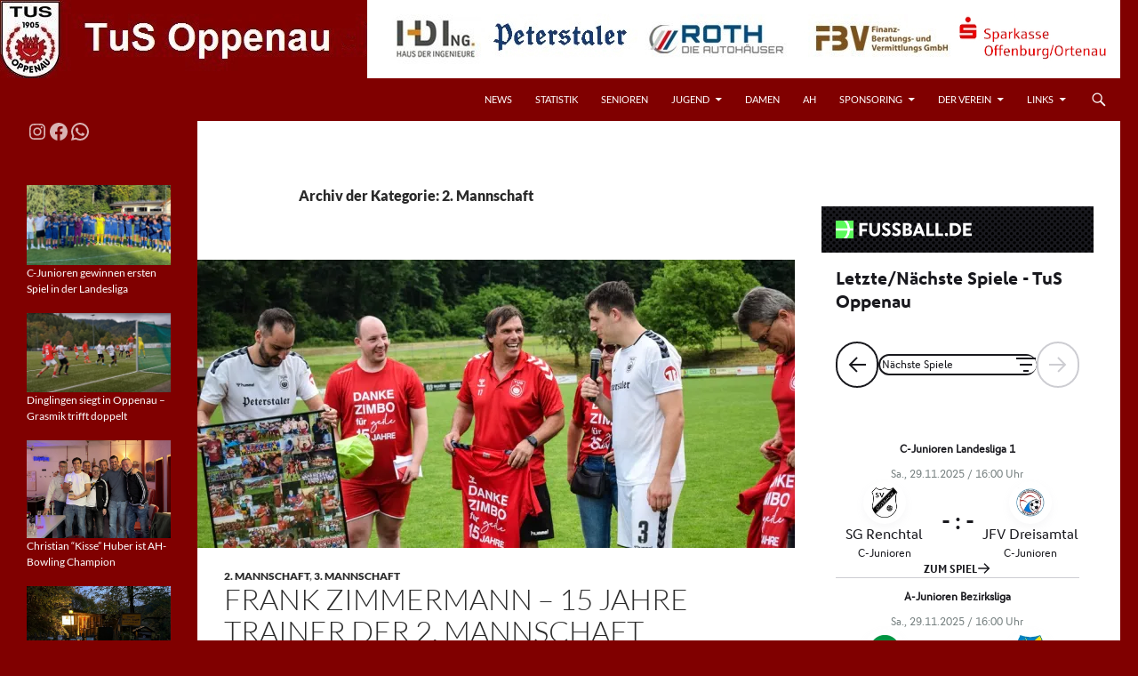

--- FILE ---
content_type: text/html; charset=UTF-8
request_url: https://www.tus-oppenau.de/fussball/themen/2-mannschaft/
body_size: 130903
content:
<!DOCTYPE html>
<!--[if IE 7]>
<html class="ie ie7" lang="de">
<![endif]-->
<!--[if IE 8]>
<html class="ie ie8" lang="de">
<![endif]-->
<!--[if !(IE 7) & !(IE 8)]><!-->
<html lang="de">
<!--<![endif]-->
<head>
	<meta charset="UTF-8">
	<meta name="viewport" content="width=device-width, initial-scale=1.0">
	<title>2. Mannschaft | TuS Oppenau &#8211; Fußball</title>
	<link rel="profile" href="https://gmpg.org/xfn/11">
	<link rel="pingback" href="https://www.tus-oppenau.de/fussball/xmlrpc.php">
	<!--[if lt IE 9]>
	<script data-jetpack-boost="ignore" src="https://www.tus-oppenau.de/fussball/wp-content/themes/twentyfourteen/js/html5.js?ver=3.7.0"></script>
	<![endif]-->
	<meta name='robots' content='max-image-preview:large' />
	<style>img:is([sizes="auto" i], [sizes^="auto," i]) { contain-intrinsic-size: 3000px 1500px }</style>
	<link rel='dns-prefetch' href='//stats.wp.com' />
<link rel='dns-prefetch' href='//widgets.wp.com' />
<link rel='dns-prefetch' href='//s0.wp.com' />
<link rel='dns-prefetch' href='//0.gravatar.com' />
<link rel='dns-prefetch' href='//1.gravatar.com' />
<link rel='dns-prefetch' href='//2.gravatar.com' />
<link rel='preconnect' href='//i0.wp.com' />
<link rel="alternate" type="application/rss+xml" title="TuS Oppenau - Fußball &raquo; Feed" href="https://www.tus-oppenau.de/fussball/feed/" />
<link rel="alternate" type="application/rss+xml" title="TuS Oppenau - Fußball &raquo; Kommentar-Feed" href="https://www.tus-oppenau.de/fussball/comments/feed/" />
<link rel="alternate" type="application/rss+xml" title="TuS Oppenau - Fußball &raquo; 2. Mannschaft Kategorie-Feed" href="https://www.tus-oppenau.de/fussball/themen/2-mannschaft/feed/" />

<link rel='stylesheet' id='all-css-cd41539e89946519b71627d9cf0a9531' href='https://www.tus-oppenau.de/fussball/wp-content/boost-cache/static/dedd744dcc.min.css' type='text/css' media='all' />
<style id='wp-emoji-styles-inline-css'>

	img.wp-smiley, img.emoji {
		display: inline !important;
		border: none !important;
		box-shadow: none !important;
		height: 1em !important;
		width: 1em !important;
		margin: 0 0.07em !important;
		vertical-align: -0.1em !important;
		background: none !important;
		padding: 0 !important;
	}
</style>
<style id='wp-block-library-theme-inline-css'>
.wp-block-audio :where(figcaption){color:#555;font-size:13px;text-align:center}.is-dark-theme .wp-block-audio :where(figcaption){color:#ffffffa6}.wp-block-audio{margin:0 0 1em}.wp-block-code{border:1px solid #ccc;border-radius:4px;font-family:Menlo,Consolas,monaco,monospace;padding:.8em 1em}.wp-block-embed :where(figcaption){color:#555;font-size:13px;text-align:center}.is-dark-theme .wp-block-embed :where(figcaption){color:#ffffffa6}.wp-block-embed{margin:0 0 1em}.blocks-gallery-caption{color:#555;font-size:13px;text-align:center}.is-dark-theme .blocks-gallery-caption{color:#ffffffa6}:root :where(.wp-block-image figcaption){color:#555;font-size:13px;text-align:center}.is-dark-theme :root :where(.wp-block-image figcaption){color:#ffffffa6}.wp-block-image{margin:0 0 1em}.wp-block-pullquote{border-bottom:4px solid;border-top:4px solid;color:currentColor;margin-bottom:1.75em}.wp-block-pullquote cite,.wp-block-pullquote footer,.wp-block-pullquote__citation{color:currentColor;font-size:.8125em;font-style:normal;text-transform:uppercase}.wp-block-quote{border-left:.25em solid;margin:0 0 1.75em;padding-left:1em}.wp-block-quote cite,.wp-block-quote footer{color:currentColor;font-size:.8125em;font-style:normal;position:relative}.wp-block-quote:where(.has-text-align-right){border-left:none;border-right:.25em solid;padding-left:0;padding-right:1em}.wp-block-quote:where(.has-text-align-center){border:none;padding-left:0}.wp-block-quote.is-large,.wp-block-quote.is-style-large,.wp-block-quote:where(.is-style-plain){border:none}.wp-block-search .wp-block-search__label{font-weight:700}.wp-block-search__button{border:1px solid #ccc;padding:.375em .625em}:where(.wp-block-group.has-background){padding:1.25em 2.375em}.wp-block-separator.has-css-opacity{opacity:.4}.wp-block-separator{border:none;border-bottom:2px solid;margin-left:auto;margin-right:auto}.wp-block-separator.has-alpha-channel-opacity{opacity:1}.wp-block-separator:not(.is-style-wide):not(.is-style-dots){width:100px}.wp-block-separator.has-background:not(.is-style-dots){border-bottom:none;height:1px}.wp-block-separator.has-background:not(.is-style-wide):not(.is-style-dots){height:2px}.wp-block-table{margin:0 0 1em}.wp-block-table td,.wp-block-table th{word-break:normal}.wp-block-table :where(figcaption){color:#555;font-size:13px;text-align:center}.is-dark-theme .wp-block-table :where(figcaption){color:#ffffffa6}.wp-block-video :where(figcaption){color:#555;font-size:13px;text-align:center}.is-dark-theme .wp-block-video :where(figcaption){color:#ffffffa6}.wp-block-video{margin:0 0 1em}:root :where(.wp-block-template-part.has-background){margin-bottom:0;margin-top:0;padding:1.25em 2.375em}
</style>
<style id='classic-theme-styles-inline-css'>
/*! This file is auto-generated */
.wp-block-button__link{color:#fff;background-color:#32373c;border-radius:9999px;box-shadow:none;text-decoration:none;padding:calc(.667em + 2px) calc(1.333em + 2px);font-size:1.125em}.wp-block-file__button{background:#32373c;color:#fff;text-decoration:none}
</style>
<style id='jetpack-sharing-buttons-style-inline-css'>
.jetpack-sharing-buttons__services-list{display:flex;flex-direction:row;flex-wrap:wrap;gap:0;list-style-type:none;margin:5px;padding:0}.jetpack-sharing-buttons__services-list.has-small-icon-size{font-size:12px}.jetpack-sharing-buttons__services-list.has-normal-icon-size{font-size:16px}.jetpack-sharing-buttons__services-list.has-large-icon-size{font-size:24px}.jetpack-sharing-buttons__services-list.has-huge-icon-size{font-size:36px}@media print{.jetpack-sharing-buttons__services-list{display:none!important}}.editor-styles-wrapper .wp-block-jetpack-sharing-buttons{gap:0;padding-inline-start:0}ul.jetpack-sharing-buttons__services-list.has-background{padding:1.25em 2.375em}
</style>
<style id='global-styles-inline-css'>
:root{--wp--preset--aspect-ratio--square: 1;--wp--preset--aspect-ratio--4-3: 4/3;--wp--preset--aspect-ratio--3-4: 3/4;--wp--preset--aspect-ratio--3-2: 3/2;--wp--preset--aspect-ratio--2-3: 2/3;--wp--preset--aspect-ratio--16-9: 16/9;--wp--preset--aspect-ratio--9-16: 9/16;--wp--preset--color--black: #800000;--wp--preset--color--cyan-bluish-gray: #abb8c3;--wp--preset--color--white: #fff;--wp--preset--color--pale-pink: #f78da7;--wp--preset--color--vivid-red: #cf2e2e;--wp--preset--color--luminous-vivid-orange: #ff6900;--wp--preset--color--luminous-vivid-amber: #fcb900;--wp--preset--color--light-green-cyan: #7bdcb5;--wp--preset--color--vivid-green-cyan: #00d084;--wp--preset--color--pale-cyan-blue: #8ed1fc;--wp--preset--color--vivid-cyan-blue: #0693e3;--wp--preset--color--vivid-purple: #9b51e0;--wp--preset--color--green: #800000;--wp--preset--color--dark-gray: #2b2b2b;--wp--preset--color--medium-gray: #767676;--wp--preset--color--light-gray: #f5f5f5;--wp--preset--gradient--vivid-cyan-blue-to-vivid-purple: linear-gradient(135deg,rgba(6,147,227,1) 0%,rgb(155,81,224) 100%);--wp--preset--gradient--light-green-cyan-to-vivid-green-cyan: linear-gradient(135deg,rgb(122,220,180) 0%,rgb(0,208,130) 100%);--wp--preset--gradient--luminous-vivid-amber-to-luminous-vivid-orange: linear-gradient(135deg,rgba(252,185,0,1) 0%,rgba(255,105,0,1) 100%);--wp--preset--gradient--luminous-vivid-orange-to-vivid-red: linear-gradient(135deg,rgba(255,105,0,1) 0%,rgb(207,46,46) 100%);--wp--preset--gradient--very-light-gray-to-cyan-bluish-gray: linear-gradient(135deg,rgb(238,238,238) 0%,rgb(169,184,195) 100%);--wp--preset--gradient--cool-to-warm-spectrum: linear-gradient(135deg,rgb(74,234,220) 0%,rgb(151,120,209) 20%,rgb(207,42,186) 40%,rgb(238,44,130) 60%,rgb(251,105,98) 80%,rgb(254,248,76) 100%);--wp--preset--gradient--blush-light-purple: linear-gradient(135deg,rgb(255,206,236) 0%,rgb(152,150,240) 100%);--wp--preset--gradient--blush-bordeaux: linear-gradient(135deg,rgb(254,205,165) 0%,rgb(254,45,45) 50%,rgb(107,0,62) 100%);--wp--preset--gradient--luminous-dusk: linear-gradient(135deg,rgb(255,203,112) 0%,rgb(199,81,192) 50%,rgb(65,88,208) 100%);--wp--preset--gradient--pale-ocean: linear-gradient(135deg,rgb(255,245,203) 0%,rgb(182,227,212) 50%,rgb(51,167,181) 100%);--wp--preset--gradient--electric-grass: linear-gradient(135deg,rgb(202,248,128) 0%,rgb(113,206,126) 100%);--wp--preset--gradient--midnight: linear-gradient(135deg,rgb(2,3,129) 0%,rgb(40,116,252) 100%);--wp--preset--font-size--small: 13px;--wp--preset--font-size--medium: 20px;--wp--preset--font-size--large: 36px;--wp--preset--font-size--x-large: 42px;--wp--preset--spacing--20: 0.44rem;--wp--preset--spacing--30: 0.67rem;--wp--preset--spacing--40: 1rem;--wp--preset--spacing--50: 1.5rem;--wp--preset--spacing--60: 2.25rem;--wp--preset--spacing--70: 3.38rem;--wp--preset--spacing--80: 5.06rem;--wp--preset--shadow--natural: 6px 6px 9px rgba(0, 0, 0, 0.2);--wp--preset--shadow--deep: 12px 12px 50px rgba(0, 0, 0, 0.4);--wp--preset--shadow--sharp: 6px 6px 0px rgba(0, 0, 0, 0.2);--wp--preset--shadow--outlined: 6px 6px 0px -3px rgba(255, 255, 255, 1), 6px 6px rgba(0, 0, 0, 1);--wp--preset--shadow--crisp: 6px 6px 0px rgba(0, 0, 0, 1);}:where(.is-layout-flex){gap: 0.5em;}:where(.is-layout-grid){gap: 0.5em;}body .is-layout-flex{display: flex;}.is-layout-flex{flex-wrap: wrap;align-items: center;}.is-layout-flex > :is(*, div){margin: 0;}body .is-layout-grid{display: grid;}.is-layout-grid > :is(*, div){margin: 0;}:where(.wp-block-columns.is-layout-flex){gap: 2em;}:where(.wp-block-columns.is-layout-grid){gap: 2em;}:where(.wp-block-post-template.is-layout-flex){gap: 1.25em;}:where(.wp-block-post-template.is-layout-grid){gap: 1.25em;}.has-black-color{color: var(--wp--preset--color--black) !important;}.has-cyan-bluish-gray-color{color: var(--wp--preset--color--cyan-bluish-gray) !important;}.has-white-color{color: var(--wp--preset--color--white) !important;}.has-pale-pink-color{color: var(--wp--preset--color--pale-pink) !important;}.has-vivid-red-color{color: var(--wp--preset--color--vivid-red) !important;}.has-luminous-vivid-orange-color{color: var(--wp--preset--color--luminous-vivid-orange) !important;}.has-luminous-vivid-amber-color{color: var(--wp--preset--color--luminous-vivid-amber) !important;}.has-light-green-cyan-color{color: var(--wp--preset--color--light-green-cyan) !important;}.has-vivid-green-cyan-color{color: var(--wp--preset--color--vivid-green-cyan) !important;}.has-pale-cyan-blue-color{color: var(--wp--preset--color--pale-cyan-blue) !important;}.has-vivid-cyan-blue-color{color: var(--wp--preset--color--vivid-cyan-blue) !important;}.has-vivid-purple-color{color: var(--wp--preset--color--vivid-purple) !important;}.has-black-background-color{background-color: var(--wp--preset--color--black) !important;}.has-cyan-bluish-gray-background-color{background-color: var(--wp--preset--color--cyan-bluish-gray) !important;}.has-white-background-color{background-color: var(--wp--preset--color--white) !important;}.has-pale-pink-background-color{background-color: var(--wp--preset--color--pale-pink) !important;}.has-vivid-red-background-color{background-color: var(--wp--preset--color--vivid-red) !important;}.has-luminous-vivid-orange-background-color{background-color: var(--wp--preset--color--luminous-vivid-orange) !important;}.has-luminous-vivid-amber-background-color{background-color: var(--wp--preset--color--luminous-vivid-amber) !important;}.has-light-green-cyan-background-color{background-color: var(--wp--preset--color--light-green-cyan) !important;}.has-vivid-green-cyan-background-color{background-color: var(--wp--preset--color--vivid-green-cyan) !important;}.has-pale-cyan-blue-background-color{background-color: var(--wp--preset--color--pale-cyan-blue) !important;}.has-vivid-cyan-blue-background-color{background-color: var(--wp--preset--color--vivid-cyan-blue) !important;}.has-vivid-purple-background-color{background-color: var(--wp--preset--color--vivid-purple) !important;}.has-black-border-color{border-color: var(--wp--preset--color--black) !important;}.has-cyan-bluish-gray-border-color{border-color: var(--wp--preset--color--cyan-bluish-gray) !important;}.has-white-border-color{border-color: var(--wp--preset--color--white) !important;}.has-pale-pink-border-color{border-color: var(--wp--preset--color--pale-pink) !important;}.has-vivid-red-border-color{border-color: var(--wp--preset--color--vivid-red) !important;}.has-luminous-vivid-orange-border-color{border-color: var(--wp--preset--color--luminous-vivid-orange) !important;}.has-luminous-vivid-amber-border-color{border-color: var(--wp--preset--color--luminous-vivid-amber) !important;}.has-light-green-cyan-border-color{border-color: var(--wp--preset--color--light-green-cyan) !important;}.has-vivid-green-cyan-border-color{border-color: var(--wp--preset--color--vivid-green-cyan) !important;}.has-pale-cyan-blue-border-color{border-color: var(--wp--preset--color--pale-cyan-blue) !important;}.has-vivid-cyan-blue-border-color{border-color: var(--wp--preset--color--vivid-cyan-blue) !important;}.has-vivid-purple-border-color{border-color: var(--wp--preset--color--vivid-purple) !important;}.has-vivid-cyan-blue-to-vivid-purple-gradient-background{background: var(--wp--preset--gradient--vivid-cyan-blue-to-vivid-purple) !important;}.has-light-green-cyan-to-vivid-green-cyan-gradient-background{background: var(--wp--preset--gradient--light-green-cyan-to-vivid-green-cyan) !important;}.has-luminous-vivid-amber-to-luminous-vivid-orange-gradient-background{background: var(--wp--preset--gradient--luminous-vivid-amber-to-luminous-vivid-orange) !important;}.has-luminous-vivid-orange-to-vivid-red-gradient-background{background: var(--wp--preset--gradient--luminous-vivid-orange-to-vivid-red) !important;}.has-very-light-gray-to-cyan-bluish-gray-gradient-background{background: var(--wp--preset--gradient--very-light-gray-to-cyan-bluish-gray) !important;}.has-cool-to-warm-spectrum-gradient-background{background: var(--wp--preset--gradient--cool-to-warm-spectrum) !important;}.has-blush-light-purple-gradient-background{background: var(--wp--preset--gradient--blush-light-purple) !important;}.has-blush-bordeaux-gradient-background{background: var(--wp--preset--gradient--blush-bordeaux) !important;}.has-luminous-dusk-gradient-background{background: var(--wp--preset--gradient--luminous-dusk) !important;}.has-pale-ocean-gradient-background{background: var(--wp--preset--gradient--pale-ocean) !important;}.has-electric-grass-gradient-background{background: var(--wp--preset--gradient--electric-grass) !important;}.has-midnight-gradient-background{background: var(--wp--preset--gradient--midnight) !important;}.has-small-font-size{font-size: var(--wp--preset--font-size--small) !important;}.has-medium-font-size{font-size: var(--wp--preset--font-size--medium) !important;}.has-large-font-size{font-size: var(--wp--preset--font-size--large) !important;}.has-x-large-font-size{font-size: var(--wp--preset--font-size--x-large) !important;}
:where(.wp-block-post-template.is-layout-flex){gap: 1.25em;}:where(.wp-block-post-template.is-layout-grid){gap: 1.25em;}
:where(.wp-block-columns.is-layout-flex){gap: 2em;}:where(.wp-block-columns.is-layout-grid){gap: 2em;}
:root :where(.wp-block-pullquote){font-size: 1.5em;line-height: 1.6;}
</style>
<!--[if lt IE 9]>
<link rel='stylesheet' id='twentyfourteen-ie-css' href='https://www.tus-oppenau.de/fussball/wp-content/themes/twentyfourteen/css/ie.css?ver=20140711' media='all' />
<![endif]-->
<script data-jetpack-boost="ignore" src="https://www.tus-oppenau.de/fussball/wp-includes/js/jquery/jquery.min.js?ver=3.7.1" id="jquery-core-js"></script>

<link rel="https://api.w.org/" href="https://www.tus-oppenau.de/fussball/wp-json/" /><link rel="alternate" title="JSON" type="application/json" href="https://www.tus-oppenau.de/fussball/wp-json/wp/v2/categories/248" /><link rel="EditURI" type="application/rsd+xml" title="RSD" href="https://www.tus-oppenau.de/fussball/xmlrpc.php?rsd" />
<meta name="generator" content="WordPress 6.8.3" />
<style id="fourteen-colors" type="text/css">/* Custom Contrast Color */
		.site:before,
		#secondary,
		.site-header,
		.site-footer,
		.menu-toggle,
		.featured-content,
		.featured-content .entry-header,
		.slider-direction-nav a,
		.ie8 .featured-content,
		.ie8 .site:before,
		.has-black-background-color {
			background-color: #800000;
		}

		.has-black-color {
			color: #800000;
		}

		.grid .featured-content .entry-header,
		.ie8 .grid .featured-content .entry-header {
			border-color: #800000;
		}

		.slider-control-paging a:before {
			background-color: rgba(255,255,255,.33);
		}

		.hentry .mejs-mediaelement,
		.widget .mejs-mediaelement,
 		.hentry .mejs-container .mejs-controls,
 		.widget .mejs-container .mejs-controls {
			background: #800000;
		}

		/* Player controls need separation from the contrast background */
		.primary-sidebar .mejs-controls,
		.site-footer .mejs-controls {
			border: 1px solid;
		}
		
			.content-sidebar .widget_twentyfourteen_ephemera .widget-title:before {
				background: #800000;
			}

			.paging-navigation,
			.content-sidebar .widget .widget-title {
				border-top-color: #800000;
			}

			.content-sidebar .widget .widget-title, 
			.content-sidebar .widget .widget-title a,
			.paging-navigation,
			.paging-navigation a:hover,
			.paging-navigation a {
				color: #800000;
			}

			/* Override the site title color option with an over-qualified selector, as the option is hidden. */
			h1.site-title a {
				color: #fff;
			}
		
		.menu-toggle:active,
		.menu-toggle:focus,
		.menu-toggle:hover {
			background-color: #c44444;
		}
		/* Custom accent color. */
		button,
		.button,
		.contributor-posts-link,
		input[type="button"],
		input[type="reset"],
		input[type="submit"],
		.search-toggle,
		.hentry .mejs-controls .mejs-time-rail .mejs-time-current,
		.widget .mejs-controls .mejs-time-rail .mejs-time-current,
		.hentry .mejs-overlay:hover .mejs-overlay-button,
		.widget .mejs-overlay:hover .mejs-overlay-button,
		.widget button,
		.widget .button,
		.widget input[type="button"],
		.widget input[type="reset"],
		.widget input[type="submit"],
		.widget_calendar tbody a,
		.content-sidebar .widget input[type="button"],
		.content-sidebar .widget input[type="reset"],
		.content-sidebar .widget input[type="submit"],
		.slider-control-paging .slider-active:before,
		.slider-control-paging .slider-active:hover:before,
		.slider-direction-nav a:hover,
		.ie8 .primary-navigation ul ul,
		.ie8 .secondary-navigation ul ul,
		.ie8 .primary-navigation li:hover > a,
		.ie8 .primary-navigation li.focus > a,
		.ie8 .secondary-navigation li:hover > a,
		.ie8 .secondary-navigation li.focus > a,
		.wp-block-file .wp-block-file__button,
		.wp-block-button__link,
		.has-green-background-color {
			background-color: #800000;
		}

		.site-navigation a:hover,
		.is-style-outline .wp-block-button__link:not(.has-text-color),
		.has-green-color {
			color: #800000;
		}

		::-moz-selection {
			background: #800000;
		}

		::selection {
			background: #800000;
		}

		.paging-navigation .page-numbers.current {
			border-color: #800000;
		}

		@media screen and (min-width: 782px) {
			.primary-navigation li:hover > a,
			.primary-navigation li.focus > a,
			.primary-navigation ul ul {
				background-color: #800000;
			}
		}

		@media screen and (min-width: 1008px) {
			.secondary-navigation li:hover > a,
			.secondary-navigation li.focus > a,
			.secondary-navigation ul ul {
				background-color: #800000;
			}
		}
	
			.contributor-posts-link,
			button,
			.button,
			input[type="button"],
			input[type="reset"],
			input[type="submit"],
			.search-toggle:before,
			.hentry .mejs-overlay:hover .mejs-overlay-button,
			.widget .mejs-overlay:hover .mejs-overlay-button,
			.widget button,
			.widget .button,
			.widget input[type="button"],
			.widget input[type="reset"],
			.widget input[type="submit"],
			.widget_calendar tbody a,
			.widget_calendar tbody a:hover,
			.site-footer .widget_calendar tbody a,
			.content-sidebar .widget input[type="button"],
			.content-sidebar .widget input[type="reset"],
			.content-sidebar .widget input[type="submit"],
			button:hover,
			button:focus,
			.button:hover,
			.button:focus,
			.widget a.button:hover,
			.widget a.button:focus,
			.widget a.button:active,
			.content-sidebar .widget a.button,
			.content-sidebar .widget a.button:hover,
			.content-sidebar .widget a.button:focus,
			.content-sidebar .widget a.button:active,
			.contributor-posts-link:hover,
			.contributor-posts-link:active,
			input[type="button"]:hover,
			input[type="button"]:focus,
			input[type="reset"]:hover,
			input[type="reset"]:focus,
			input[type="submit"]:hover,
			input[type="submit"]:focus,
			.slider-direction-nav a:hover:before {
				color: #fff;
			}

			@media screen and (min-width: 782px) {
				.primary-navigation ul ul a,
				.primary-navigation li:hover > a,
				.primary-navigation li.focus > a,
				.primary-navigation ul ul {
					color: #fff;
				}
			}

			@media screen and (min-width: 1008px) {
				.secondary-navigation ul ul a,
				.secondary-navigation li:hover > a,
				.secondary-navigation li.focus > a,
				.secondary-navigation ul ul {
					color: #fff;
				}
			}
		
		/* Generated variants of custom accent color. */
		a,
		.content-sidebar .widget a {
			color: #800000;
		}

		.contributor-posts-link:hover,
		.button:hover,
		.button:focus,
		.slider-control-paging a:hover:before,
		.search-toggle:hover,
		.search-toggle.active,
		.search-box,
		.widget_calendar tbody a:hover,
		button:hover,
		button:focus,
		input[type="button"]:hover,
		input[type="button"]:focus,
		input[type="reset"]:hover,
		input[type="reset"]:focus,
		input[type="submit"]:hover,
		input[type="submit"]:focus,
		.widget button:hover,
		.widget .button:hover,
		.widget button:focus,
		.widget .button:focus,
		.widget input[type="button"]:hover,
		.widget input[type="button"]:focus,
		.widget input[type="reset"]:hover,
		.widget input[type="reset"]:focus,
		.widget input[type="submit"]:hover,
		.widget input[type="submit"]:focus,
		.content-sidebar .widget input[type="button"]:hover,
		.content-sidebar .widget input[type="button"]:focus,
		.content-sidebar .widget input[type="reset"]:hover,
		.content-sidebar .widget input[type="reset"]:focus,
		.content-sidebar .widget input[type="submit"]:hover,
		.content-sidebar .widget input[type="submit"]:focus,
		.ie8 .primary-navigation ul ul a:hover,
		.ie8 .primary-navigation ul ul li.focus > a,
		.ie8 .secondary-navigation ul ul a:hover,
		.ie8 .secondary-navigation ul ul li.focus > a,
		.wp-block-file .wp-block-file__button:hover,
		.wp-block-file .wp-block-file__button:focus,
		.wp-block-button__link:not(.has-text-color):hover,
		.wp-block-button__link:not(.has-text-color):focus,
		.is-style-outline .wp-block-button__link:not(.has-text-color):hover,
		.is-style-outline .wp-block-button__link:not(.has-text-color):focus {
			background-color: #9d1d1d;
		}

		.featured-content a:hover,
		.featured-content .entry-title a:hover,
		.widget a:hover,
		.widget-title a:hover,
		.widget_twentyfourteen_ephemera .entry-meta a:hover,
		.hentry .mejs-controls .mejs-button button:hover,
		.widget .mejs-controls .mejs-button button:hover,
		.site-info a:hover,
		.featured-content a:hover,
		.wp-block-latest-comments_comment-meta a:hover,
		.wp-block-latest-comments_comment-meta a:focus {
			color: #9d1d1d;
		}

		a:active,
		a:hover,
		.entry-title a:hover,
		.entry-meta a:hover,
		.cat-links a:hover,
		.entry-content .edit-link a:hover,
		.post-navigation a:hover,
		.image-navigation a:hover,
		.comment-author a:hover,
		.comment-list .pingback a:hover,
		.comment-list .trackback a:hover,
		.comment-metadata a:hover,
		.comment-reply-title small a:hover,
		.content-sidebar .widget a:hover,
		.content-sidebar .widget .widget-title a:hover,
		.content-sidebar .widget_twentyfourteen_ephemera .entry-meta a:hover {
			color: #9d1d1d;
		}

		.page-links a:hover,
		.paging-navigation a:hover {
			border-color: #9d1d1d;
		}

		.entry-meta .tag-links a:hover:before {
			border-right-color: #9d1d1d;
		}

		.page-links a:hover,
		.entry-meta .tag-links a:hover {
			background-color: #9d1d1d;
		}

		@media screen and (min-width: 782px) {
			.primary-navigation ul ul a:hover,
			.primary-navigation ul ul li.focus > a {
				background-color: #9d1d1d;
			}
		}

		@media screen and (min-width: 1008px) {
			.secondary-navigation ul ul a:hover,
			.secondary-navigation ul ul li.focus > a {
				background-color: #9d1d1d;
			}
		}

		button:active,
		.button:active,
		.contributor-posts-link:active,
		input[type="button"]:active,
		input[type="reset"]:active,
		input[type="submit"]:active,
		.widget input[type="button"]:active,
		.widget input[type="reset"]:active,
		.widget input[type="submit"]:active,
		.content-sidebar .widget input[type="button"]:active,
		.content-sidebar .widget input[type="reset"]:active,
		.content-sidebar .widget input[type="submit"]:active,
		.wp-block-file .wp-block-file__button:active,
		.wp-block-button__link:active {
			background-color: #b13131;
		}

		.site-navigation .current_page_item > a,
		.site-navigation .current_page_ancestor > a,
		.site-navigation .current-menu-item > a,
		.site-navigation .current-menu-ancestor > a {
			color: #b13131;
		}
	
		/* Higher contrast Accent Color against contrast color */
		.site-navigation .current_page_item > a,
		.site-navigation .current_page_ancestor > a,
		.site-navigation .current-menu-item > a,
		.site-navigation .current-menu-ancestor > a,
		.site-navigation a:hover,
		.featured-content a:hover,
		.featured-content .entry-title a:hover,
		.widget a:hover,
		.widget-title a:hover,
		.widget_twentyfourteen_ephemera .entry-meta a:hover,
		.hentry .mejs-controls .mejs-button button:hover,
		.widget .mejs-controls .mejs-button button:hover,
		.site-info a:hover,
		.featured-content a:hover {
			color: #e06060;
		}

		.hentry .mejs-controls .mejs-time-rail .mejs-time-current,
		.widget .mejs-controls .mejs-time-rail .mejs-time-current,
		.slider-control-paging a:hover:before,
		.slider-control-paging .slider-active:before,
		.slider-control-paging .slider-active:hover:before {
			background-color: #e06060;
		}
	</style>	<style>img#wpstats{display:none}</style>
				<style type="text/css" id="twentyfourteen-header-css">
				.site-title,
		.site-description {
			clip-path: inset(50%);
			position: absolute;
		}
				</style>
		<style id="custom-background-css">
body.custom-background { background-color: #800000; }
</style>
	
<!-- Jetpack Open Graph Tags -->
<meta property="og:type" content="website" />
<meta property="og:title" content="2. Mannschaft &#8211; TuS Oppenau &#8211; Fußball" />
<meta property="og:url" content="https://www.tus-oppenau.de/fussball/themen/2-mannschaft/" />
<meta property="og:site_name" content="TuS Oppenau - Fußball" />
<meta property="og:image" content="https://i0.wp.com/www.tus-oppenau.de/fussball/wp-content/uploads/2015/06/Tuslogo_neu_512-55910e91v1_site_icon.png?fit=512%2C512&#038;ssl=1" />
<meta property="og:image:width" content="512" />
<meta property="og:image:height" content="512" />
<meta property="og:image:alt" content="" />
<meta property="og:locale" content="de_DE" />
<meta name="twitter:site" content="@TusOppenau" />

<!-- End Jetpack Open Graph Tags -->
<link rel="icon" href="https://i0.wp.com/www.tus-oppenau.de/fussball/wp-content/uploads/2015/06/Tuslogo_neu_512-55910e91v1_site_icon.png?fit=32%2C32&#038;ssl=1" sizes="32x32" />
<link rel="icon" href="https://i0.wp.com/www.tus-oppenau.de/fussball/wp-content/uploads/2015/06/Tuslogo_neu_512-55910e91v1_site_icon.png?fit=192%2C192&#038;ssl=1" sizes="192x192" />
<link rel="apple-touch-icon" href="https://i0.wp.com/www.tus-oppenau.de/fussball/wp-content/uploads/2015/06/Tuslogo_neu_512-55910e91v1_site_icon.png?fit=180%2C180&#038;ssl=1" />
<meta name="msapplication-TileImage" content="https://i0.wp.com/www.tus-oppenau.de/fussball/wp-content/uploads/2015/06/Tuslogo_neu_512-55910e91v1_site_icon.png?fit=270%2C270&#038;ssl=1" />
		<style id="wp-custom-css">
			/*
Willkommen bei Custom CSS

Wie es funktioniert, steht unter http://wp.me/PEmnE-Bt
*/

/* 	 	 
.site { 	 	 
 max-width: 1420px; 	 	 
} 	 	 
.site-header { 	 	 
 max-width: 1420px; 	 	 
} 	 	 
.hentry { 	 	 
 max-width: 786px; 	 	 
} 	 	 
*/
/* Mehr Platz nach Rechts	 	 
.site-content {	 	 
 margin-right: 27.5%;	 	 
 margin-left: 182px;	 	 
}	 	 
*/
/* Vergrößerung des Inhaltsbereichs von 474 aus 632px */
.site-content .entry-header,	 	 
.site-content .entry-content,	 	 
.site-content .entry-summary,	 	
.site-content .entry-meta,	 	 
.page-content {
	margin: 0 auto;
	max-width: 632px;
}

/* Mehr Platz links und rechts im Content Bereich */
.full-width .site-content .entry-content,	 	 
.full-width .site-content .entry-summary,	 	 
.full-width .site-content footer.entry-meta {
	padding-right: 7px;
	padding-left: 8px;
}


		</style>
		</head>

<body class="archive category category-2-mannschaft category-248 custom-background wp-embed-responsive wp-theme-twentyfourteen group-blog header-image list-view footer-widgets fts-remove-powered-by">
<a class="screen-reader-text skip-link" href="#content">
	Zum Inhalt springen</a>
<div id="page" class="hfeed site">
			<div id="site-header">
		<a href="https://www.tus-oppenau.de/fussball/" rel="home" >
			<img src="https://www.tus-oppenau.de/fussball/wp-content/uploads/2024/12/header3_88_red_text_all2_webbanner_NEU06.jpg" width="1260" height="88" alt="TuS Oppenau &#8211; Fußball" srcset="https://i0.wp.com/www.tus-oppenau.de/fussball/wp-content/uploads/2024/12/header3_88_red_text_all2_webbanner_NEU06.jpg?w=1260&amp;ssl=1 1260w, https://i0.wp.com/www.tus-oppenau.de/fussball/wp-content/uploads/2024/12/header3_88_red_text_all2_webbanner_NEU06.jpg?resize=673%2C47&amp;ssl=1 673w, https://i0.wp.com/www.tus-oppenau.de/fussball/wp-content/uploads/2024/12/header3_88_red_text_all2_webbanner_NEU06.jpg?resize=150%2C10&amp;ssl=1 150w, https://i0.wp.com/www.tus-oppenau.de/fussball/wp-content/uploads/2024/12/header3_88_red_text_all2_webbanner_NEU06.jpg?resize=768%2C54&amp;ssl=1 768w, https://i0.wp.com/www.tus-oppenau.de/fussball/wp-content/uploads/2024/12/header3_88_red_text_all2_webbanner_NEU06.jpg?w=948&amp;ssl=1 948w" sizes="(max-width: 1260px) 100vw, 1260px" decoding="async" fetchpriority="high" />		</a>
	</div>
	
	<header id="masthead" class="site-header">
		<div class="header-main">
			<h1 class="site-title"><a href="https://www.tus-oppenau.de/fussball/" rel="home" >TuS Oppenau &#8211; Fußball</a></h1>

			<div class="search-toggle">
				<a href="#search-container" class="screen-reader-text" aria-expanded="false" aria-controls="search-container">
					Suchen				</a>
			</div>

			<nav id="primary-navigation" class="site-navigation primary-navigation">
				<button class="menu-toggle">Primäres Menü</button>
				<div class="menu-startseite-oben-container"><ul id="primary-menu" class="nav-menu"><li id="menu-item-4298" class="menu-item menu-item-type-custom menu-item-object-custom menu-item-home menu-item-4298"><a href="http://www.tus-oppenau.de/fussball/">News</a></li>
<li id="menu-item-539" class="menu-item menu-item-type-post_type menu-item-object-page menu-item-539"><a href="https://www.tus-oppenau.de/fussball/statistik/">Statistik</a></li>
<li id="menu-item-913" class="menu-item menu-item-type-post_type menu-item-object-page menu-item-913"><a href="https://www.tus-oppenau.de/fussball/senioren/">Senioren</a></li>
<li id="menu-item-999" class="menu-item menu-item-type-post_type menu-item-object-page menu-item-has-children menu-item-999"><a href="https://www.tus-oppenau.de/fussball/jugend/">Jugend</a>
<ul class="sub-menu">
	<li id="menu-item-11809" class="menu-item menu-item-type-post_type menu-item-object-page menu-item-11809"><a href="https://www.tus-oppenau.de/fussball/jugend-torwarttrainer/">Jugend- Torwarttrainer</a></li>
	<li id="menu-item-7675" class="menu-item menu-item-type-post_type menu-item-object-page menu-item-7675"><a href="https://www.tus-oppenau.de/fussball/jugend/">Jugend Überblick</a></li>
	<li id="menu-item-5753" class="menu-item menu-item-type-post_type menu-item-object-page menu-item-5753"><a href="https://www.tus-oppenau.de/fussball/a-junioren/">A – Junioren</a></li>
	<li id="menu-item-5754" class="menu-item menu-item-type-post_type menu-item-object-page menu-item-5754"><a href="https://www.tus-oppenau.de/fussball/b-junioren/">B – Junioren</a></li>
	<li id="menu-item-5755" class="menu-item menu-item-type-post_type menu-item-object-page menu-item-5755"><a href="https://www.tus-oppenau.de/fussball/b-juniorinnen/">B-Juniorinnen</a></li>
	<li id="menu-item-5756" class="menu-item menu-item-type-post_type menu-item-object-page menu-item-5756"><a href="https://www.tus-oppenau.de/fussball/c-junioren/">C – Junioren</a></li>
	<li id="menu-item-5757" class="menu-item menu-item-type-post_type menu-item-object-page menu-item-5757"><a href="https://www.tus-oppenau.de/fussball/d-junioren/">D-Junioren</a></li>
	<li id="menu-item-5758" class="menu-item menu-item-type-post_type menu-item-object-page menu-item-5758"><a href="https://www.tus-oppenau.de/fussball/e-junioren/">E-Junioren</a></li>
	<li id="menu-item-5783" class="menu-item menu-item-type-post_type menu-item-object-page menu-item-5783"><a href="https://www.tus-oppenau.de/fussball/f-junioren/">F-Junioren</a></li>
	<li id="menu-item-5759" class="menu-item menu-item-type-post_type menu-item-object-page menu-item-5759"><a href="https://www.tus-oppenau.de/fussball/g-juniorenbambinis/">G – Junioren /Bambinis</a></li>
</ul>
</li>
<li id="menu-item-1002" class="menu-item menu-item-type-post_type menu-item-object-page menu-item-1002"><a href="https://www.tus-oppenau.de/fussball/frauen/">Damen</a></li>
<li id="menu-item-1242" class="menu-item menu-item-type-post_type menu-item-object-page menu-item-1242"><a href="https://www.tus-oppenau.de/fussball/ah/">AH</a></li>
<li id="menu-item-7677" class="menu-item menu-item-type-post_type menu-item-object-page menu-item-has-children menu-item-7677"><a href="https://www.tus-oppenau.de/fussball/sponsoring/">Sponsoring</a>
<ul class="sub-menu">
	<li id="menu-item-7678" class="menu-item menu-item-type-post_type menu-item-object-page menu-item-7678"><a href="https://www.tus-oppenau.de/fussball/sponsoring/">Sponsoring Angebote</a></li>
	<li id="menu-item-7679" class="menu-item menu-item-type-post_type menu-item-object-page menu-item-7679"><a href="https://www.tus-oppenau.de/fussball/sponsoren/">Unsere Sponsoren</a></li>
</ul>
</li>
<li id="menu-item-581" class="menu-item menu-item-type-post_type menu-item-object-page menu-item-has-children menu-item-581"><a href="https://www.tus-oppenau.de/fussball/der-verein/">Der Verein</a>
<ul class="sub-menu">
	<li id="menu-item-748" class="menu-item menu-item-type-post_type menu-item-object-page menu-item-748"><a href="https://www.tus-oppenau.de/fussball/der-verein/">Vereinsinformationen</a></li>
	<li id="menu-item-1013" class="menu-item menu-item-type-taxonomy menu-item-object-category menu-item-1013"><a href="https://www.tus-oppenau.de/fussball/themen/ontour/">On Tour</a></li>
	<li id="menu-item-1010" class="menu-item menu-item-type-taxonomy menu-item-object-category menu-item-has-children menu-item-1010"><a href="https://www.tus-oppenau.de/fussball/themen/veranstaltungen/">Veranstaltungen</a>
	<ul class="sub-menu">
		<li id="menu-item-12082" class="menu-item menu-item-type-post_type menu-item-object-page menu-item-12082"><a href="https://www.tus-oppenau.de/fussball/sportfest/">Sportfest 2025</a></li>
	</ul>
</li>
	<li id="menu-item-1775" class="menu-item menu-item-type-post_type menu-item-object-page menu-item-1775"><a href="https://www.tus-oppenau.de/fussball/platzbelegung/">Platzbelegung</a></li>
	<li id="menu-item-891" class="menu-item menu-item-type-post_type menu-item-object-page menu-item-891"><a href="https://www.tus-oppenau.de/fussball/archiv/">Archiv</a></li>
	<li id="menu-item-1035" class="menu-item menu-item-type-post_type menu-item-object-page menu-item-1035"><a href="https://www.tus-oppenau.de/fussball/kontakt/">Kontakt</a></li>
	<li id="menu-item-1654" class="menu-item menu-item-type-post_type menu-item-object-page menu-item-1654"><a href="https://www.tus-oppenau.de/fussball/inhalte-fuer-die-tus-homepage-erstellen/">Inhalte erstellen</a></li>
	<li id="menu-item-1030" class="menu-item menu-item-type-post_type menu-item-object-page menu-item-privacy-policy menu-item-1030"><a rel="privacy-policy" href="https://www.tus-oppenau.de/fussball/impressum/">Impressum</a></li>
</ul>
</li>
<li id="menu-item-9505" class="menu-item menu-item-type-custom menu-item-object-custom menu-item-has-children menu-item-9505"><a href="http://www.tus-oppenau.de/">Links</a>
<ul class="sub-menu">
	<li id="menu-item-2943" class="menu-item menu-item-type-custom menu-item-object-custom menu-item-2943"><a href="http://www.tus-oppenau.de">Gesamt TuS Startseite</a></li>
	<li id="menu-item-1315" class="menu-item menu-item-type-post_type menu-item-object-page menu-item-1315"><a href="https://www.tus-oppenau.de/fussball/links/">Fussball Links</a></li>
	<li id="menu-item-2338" class="menu-item menu-item-type-custom menu-item-object-custom menu-item-2338"><a target="_blank" href="http://www.fussball.de/verein/tus-oppenau-suedbaden/-/id/00ES8GN9F000000OVV0AG08LVUPGND5I#!/section/stage">TuS bei Fussball.de</a></li>
	<li id="menu-item-2336" class="menu-item menu-item-type-custom menu-item-object-custom menu-item-2336"><a target="_blank" href="https://www.facebook.com/tus.oppenau.fussball">TuS Facebook Seite</a></li>
	<li id="menu-item-2337" class="menu-item menu-item-type-custom menu-item-object-custom menu-item-2337"><a target="_blank" href="https://www.facebook.com/groups/tus.fussball/">TuS Facebook Gruppe</a></li>
	<li id="menu-item-4709" class="menu-item menu-item-type-custom menu-item-object-custom menu-item-4709"><a href="https://twitter.com/TusOppenau">TuS bei Twitter</a></li>
	<li id="menu-item-2339" class="menu-item menu-item-type-custom menu-item-object-custom menu-item-2339"><a target="_blank" href="http://www.fupa.net/teams/tus-oppenau-231678.html">TuS bei FuPa.net</a></li>
</ul>
</li>
</ul></div>			</nav>
		</div>

		<div id="search-container" class="search-box-wrapper hide">
			<div class="search-box">
				<form role="search" method="get" class="search-form" action="https://www.tus-oppenau.de/fussball/">
				<label>
					<span class="screen-reader-text">Suche nach:</span>
					<input type="search" class="search-field" placeholder="Suchen …" value="" name="s" />
				</label>
				<input type="submit" class="search-submit" value="Suchen" />
			</form>			</div>
		</div>
	</header><!-- #masthead -->

	<div id="main" class="site-main">

	<section id="primary" class="content-area">
		<div id="content" class="site-content" role="main">

			
			<header class="archive-header">
				<h1 class="archive-title">
				Archiv der Kategorie: 2. Mannschaft				</h1>

							</header><!-- .archive-header -->

				
<article id="post-12135" class="post-12135 post type-post status-publish format-standard has-post-thumbnail hentry category-2-mannschaft category-3-mannschaft">
	
	<a class="post-thumbnail" href="https://www.tus-oppenau.de/fussball/2025/06/frank-zimmermann-15-jahre-trainer-der-2-mannschaft/" aria-hidden="true">
			<img width="672" height="372" src="https://i0.wp.com/www.tus-oppenau.de/fussball/wp-content/uploads/2025/06/zimbo_010.jpg?resize=672%2C372&amp;ssl=1" class="attachment-post-thumbnail size-post-thumbnail wp-post-image" alt="Frank Zimmermann &#8211; 15 Jahre Trainer der 2. Mannschaft" decoding="async" />	</a>

			
	<header class="entry-header">
				<div class="entry-meta">
			<span class="cat-links"><a href="https://www.tus-oppenau.de/fussball/themen/2-mannschaft/" rel="category tag">2. Mannschaft</a>, <a href="https://www.tus-oppenau.de/fussball/themen/3-mannschaft/" rel="category tag">3. Mannschaft</a></span>
		</div>
			<h1 class="entry-title"><a href="https://www.tus-oppenau.de/fussball/2025/06/frank-zimmermann-15-jahre-trainer-der-2-mannschaft/" rel="bookmark">Frank Zimmermann &#8211; 15 Jahre Trainer der 2. Mannschaft</a></h1>
		<div class="entry-meta">
			<span class="entry-date"><a href="https://www.tus-oppenau.de/fussball/2025/06/frank-zimmermann-15-jahre-trainer-der-2-mannschaft/" rel="bookmark"><time class="entry-date" datetime="2025-06-03T22:34:25+02:00">3. Juni 2025</time></a></span> <span class="byline"><span class="author vcard"><a class="url fn n" href="https://www.tus-oppenau.de/fussball/author/frank-spinner/" rel="author">Frank Spinner</a></span></span>		</div><!-- .entry-meta -->
	</header><!-- .entry-header -->

		<div class="entry-content">
		<p align="justify"><b>Am vergangenen Sonntag saß Frank „Zimbo“ Zimmermann ein letztes Mal als Trainer der 2. Mannschaft auf der Trainerbank. Nach insgesamt 15 Jahren, ohne Unterbrechung, geht er bei der Reserve des TuS Oppenau von Bord. </b></p>
<p align="justify"><a href="https://i0.wp.com/www.tus-oppenau.de/fussball/wp-content/uploads/2025/06/zimbo_009.jpg?ssl=1"><img data-recalc-dims="1" decoding="async" style="background-image: none; padding-top: 0px; padding-left: 0px; display: inline; padding-right: 0px; border: 0px;" title="zimbo_009" src="https://i0.wp.com/www.tus-oppenau.de/fussball/wp-content/uploads/2025/06/zimbo_009_thumb.jpg?resize=474%2C318&#038;ssl=1" alt="zimbo_009" width="474" height="318" border="0" /></a></p>
<p align="justify"> <a href="https://i0.wp.com/www.tus-oppenau.de/fussball/wp-content/uploads/2025/06/Zimbo_Bank.jpg?ssl=1"><img data-recalc-dims="1" loading="lazy" decoding="async" style="background-image: none; padding-top: 0px; padding-left: 0px; display: inline; padding-right: 0px; border: 0px;" title="Zimbo_Bank" src="https://i0.wp.com/www.tus-oppenau.de/fussball/wp-content/uploads/2025/06/Zimbo_Bank_thumb.jpg?resize=259%2C207&#038;ssl=1" alt="Zimbo_Bank" width="259" height="207" border="0" /></a> <a href="https://i0.wp.com/www.tus-oppenau.de/fussball/wp-content/uploads/2025/06/Zimbo_Linie.jpg?ssl=1"><img data-recalc-dims="1" loading="lazy" decoding="async" style="background-image: none; padding-top: 0px; padding-left: 0px; display: inline; padding-right: 0px; border: 0px;" title="Zimbo_Linie" src="https://i0.wp.com/www.tus-oppenau.de/fussball/wp-content/uploads/2025/06/Zimbo_Linie_thumb.jpg?resize=327%2C207&#038;ssl=1" alt="Zimbo_Linie" width="327" height="207" border="0" /></a></p>
<p align="justify">In seiner Zeit als Traner wurden zwei Meisterschaften mit der 2. Mannschaft in der Kreisliga B sowie vier Meisterschaften mit der 3. Mannschaft in der Kreisliga C erzielt. Erfolge die zu einem großen Anteil auf sein Engagement und Einsatz zurückzuführen sind. Es ist ihm trotz häufig wechselnden Spielerkader und nicht einfachen Rahmenbedingungen immer wieder gelungen Akzente zu setzen und sich im Umfeld von 1. Mannschaften in der Kreisliga B zu behaupten.</p>
<p align="justify"><a href="https://i0.wp.com/www.tus-oppenau.de/fussball/wp-content/uploads/2025/06/zimbo_008.jpg?ssl=1"><img data-recalc-dims="1" loading="lazy" decoding="async" style="background-image: none; padding-top: 0px; padding-left: 0px; display: inline; padding-right: 0px; border: 0px;" title="zimbo_008" src="https://i0.wp.com/www.tus-oppenau.de/fussball/wp-content/uploads/2025/06/zimbo_008_thumb.jpg?resize=296%2C440&#038;ssl=1" alt="zimbo_008" width="296" height="440" border="0" /></a> <a href="https://i0.wp.com/www.tus-oppenau.de/fussball/wp-content/uploads/2025/06/zimbo_006.jpg?ssl=1"><img data-recalc-dims="1" loading="lazy" decoding="async" style="background-image: none; padding-top: 0px; padding-left: 0px; display: inline; padding-right: 0px; border: 0px;" title="zimbo_006" src="https://i0.wp.com/www.tus-oppenau.de/fussball/wp-content/uploads/2025/06/zimbo_006_thumb.jpg?resize=296%2C440&#038;ssl=1" alt="zimbo_006" width="296" height="440" border="0" /></a></p>
<p align="justify">Aus diesem Grunde ließen es sich der Verein und die Mannschaften nicht nehmen „Zimbo“ nach dem letzten Saisonspiel zu ehren und als Trainer der Reserve zu verabschieden.</p>
<p align="justify">1. Vorstand Frank Spinner, Vorstand Sport Toni Kimmig und Mannschaftskapitän Darius Maier bedankten sich bei „Zimbo“ ganz herzlich für seine geleistete Arbeit und überreichten Abschiedsgeschenke, Trikots und Fotocollagen sowie einen Blumenstrauß an seine Melanie.</p>
<p align="justify"><a href="https://i0.wp.com/www.tus-oppenau.de/fussball/wp-content/uploads/2025/06/zimbo_013.jpg?ssl=1"><img data-recalc-dims="1" loading="lazy" decoding="async" style="background-image: none; padding-top: 0px; padding-left: 0px; display: inline; padding-right: 0px; border: 0px;" title="zimbo_013" src="https://i0.wp.com/www.tus-oppenau.de/fussball/wp-content/uploads/2025/06/zimbo_013_thumb.jpg?resize=474%2C318&#038;ssl=1" alt="zimbo_013" width="474" height="318" border="0" /></a></p>
<p align="justify">Frank wird dem TuS Oppenau aber weiterhin treu bleiben und übernimmt in der kommenden Saison 2025/26 den Posten als Co-Trainer der 1. Mannschaft an der Seite von Jochen Fischer in der Bezirksliga.</p>
<p align="center"><strong>DANKE Zimbo für geile 15 Jahre !!!</strong></p>
<p align="justify"><a href="https://i0.wp.com/www.tus-oppenau.de/fussball/wp-content/uploads/2025/06/zimbo_010.jpg?ssl=1"><img data-recalc-dims="1" loading="lazy" decoding="async" style="background-image: none; padding-top: 0px; padding-left: 0px; display: inline; padding-right: 0px; border: 0px;" title="zimbo_010" src="https://i0.wp.com/www.tus-oppenau.de/fussball/wp-content/uploads/2025/06/zimbo_010_thumb.jpg?resize=474%2C318&#038;ssl=1" alt="zimbo_010" width="474" height="318" border="0" /></a></p>
	</div><!-- .entry-content -->
	
	</article><!-- #post-12135 -->

<article id="post-11541" class="post-11541 post type-post status-publish format-standard has-post-thumbnail hentry category-1-mannschaft category-2-mannschaft category-3-mannschaft">
	
	<a class="post-thumbnail" href="https://www.tus-oppenau.de/fussball/2024/11/tus-oppenau-besucht-kchenparty-am-dollenberg/" aria-hidden="true">
			<img width="672" height="372" src="https://i0.wp.com/www.tus-oppenau.de/fussball/wp-content/uploads/2024/11/2_Kchenparty_Dollenberg_2024_11_12.jpg?resize=672%2C372&amp;ssl=1" class="attachment-post-thumbnail size-post-thumbnail wp-post-image" alt="TuS Oppenau besucht K&uuml;chenparty am Dollenberg" decoding="async" loading="lazy" />	</a>

			
	<header class="entry-header">
				<div class="entry-meta">
			<span class="cat-links"><a href="https://www.tus-oppenau.de/fussball/themen/1-mannschaft/" rel="category tag">1. Mannschaft</a>, <a href="https://www.tus-oppenau.de/fussball/themen/2-mannschaft/" rel="category tag">2. Mannschaft</a>, <a href="https://www.tus-oppenau.de/fussball/themen/3-mannschaft/" rel="category tag">3. Mannschaft</a></span>
		</div>
			<h1 class="entry-title"><a href="https://www.tus-oppenau.de/fussball/2024/11/tus-oppenau-besucht-kchenparty-am-dollenberg/" rel="bookmark">TuS Oppenau besucht K&uuml;chenparty am Dollenberg</a></h1>
		<div class="entry-meta">
			<span class="entry-date"><a href="https://www.tus-oppenau.de/fussball/2024/11/tus-oppenau-besucht-kchenparty-am-dollenberg/" rel="bookmark"><time class="entry-date" datetime="2024-11-13T21:21:32+02:00">13. November 2024</time></a></span> <span class="byline"><span class="author vcard"><a class="url fn n" href="https://www.tus-oppenau.de/fussball/author/frank-spinner/" rel="author">Frank Spinner</a></span></span>		</div><!-- .entry-meta -->
	</header><!-- .entry-header -->

		<div class="entry-content">
		<p align="justify">Eine willkommene Abwechslung zum Trainingsalltag hatten Spieler unserer Senioren-Mannschaften am Dienstagabend. Insgesamt 25 TuS´ler besuchten die legendäre Küchenparty des <a href="http://www.dollenberg.de/de/hotel/">Hotel Dollenberg in Bad Peterstal – Griesbach</a> mit 2-Sterne Koch Martin Herrmann welcher ein großer Fan des TuS Oppenau ist. Bei einer Vielzahl von köstlichen Speisen und guten Weinen verbrachte man einen wunderschönen und unterhaltsamen Abend.</p>
<p align="justify"><a href="https://i0.wp.com/www.tus-oppenau.de/fussball/wp-content/uploads/2024/11/2_Kchenparty_Dollenberg_2024_11_12.jpg?ssl=1"><img data-recalc-dims="1" loading="lazy" decoding="async" title="2_K&uuml;chenparty_Dollenberg_2024_11_12" style="border-top: 0px; border-right: 0px; background-image: none; border-bottom: 0px; padding-top: 0px; padding-left: 0px; border-left: 0px; display: inline; padding-right: 0px" border="0" alt="2_K&uuml;chenparty_Dollenberg_2024_11_12" src="https://i0.wp.com/www.tus-oppenau.de/fussball/wp-content/uploads/2024/11/2_Kchenparty_Dollenberg_2024_11_12_thumb.jpg?resize=474%2C300&#038;ssl=1" width="474" height="300"></a></p>
<p align="justify">Martin Herrmann und sein Team zauberten jede Menge Gaumenfreuden. Die Mannschaften waren mit vollem Einsatz dabei und überreichten Ulrike Herrmann und Birgit Schmiederer jeweils einen Blumenstrauß.</p>
<p align="justify"><strong>Wir bedanken uns ganz herzlich für die Gastfreundschaft und den tollen Abend bei den Familien Schmiederer und Herrmann sowie allen Mitarbeitern des Hotel Dollenberg.</strong></p>
	</div><!-- .entry-content -->
	
	</article><!-- #post-11541 -->

<article id="post-11431" class="post-11431 post type-post status-publish format-standard hentry category-2-mannschaft">
	
	<header class="entry-header">
				<div class="entry-meta">
			<span class="cat-links"><a href="https://www.tus-oppenau.de/fussball/themen/2-mannschaft/" rel="category tag">2. Mannschaft</a></span>
		</div>
			<h1 class="entry-title"><a href="https://www.tus-oppenau.de/fussball/2024/10/standesamtliche-trauung-von-liviu-tania/" rel="bookmark">Standesamtliche Trauung von Liviu &amp; Tania</a></h1>
		<div class="entry-meta">
			<span class="entry-date"><a href="https://www.tus-oppenau.de/fussball/2024/10/standesamtliche-trauung-von-liviu-tania/" rel="bookmark"><time class="entry-date" datetime="2024-10-26T13:39:46+02:00">26. Oktober 2024</time></a></span> <span class="byline"><span class="author vcard"><a class="url fn n" href="https://www.tus-oppenau.de/fussball/author/frank-spinner/" rel="author">Frank Spinner</a></span></span>		</div><!-- .entry-meta -->
	</header><!-- .entry-header -->

		<div class="entry-content">
		<p><strong>Der Co-Spielertrainer unserer 2. Mannschaft Liviu-Mihai Soaita &amp; seine Tania hatten heute im Rathaus der Stadt Oppenau die standesamtliche Trauung.</strong> </p>
<p><a href="https://i0.wp.com/www.tus-oppenau.de/fussball/wp-content/uploads/2024/10/Liviu_Tania_2.jpg?ssl=1"><img data-recalc-dims="1" loading="lazy" decoding="async" title="Liviu_Tania_2" style="border-top: 0px; border-right: 0px; background-image: none; border-bottom: 0px; padding-top: 0px; padding-left: 0px; border-left: 0px; display: inline; padding-right: 0px" border="0" alt="Liviu_Tania_2" src="https://i0.wp.com/www.tus-oppenau.de/fussball/wp-content/uploads/2024/10/Liviu_Tania_2_thumb.jpg?resize=474%2C275&#038;ssl=1" width="474" height="275"></a></p>
<p align="justify">Die Mannschaftskollegen ließen es sich nicht nehmen den beiden nach der standesamtlichen Trauung Spalier zu stehen. </p>
<p align="center"><strong>Der TuS Oppenau gratuliert ganz herzlich und wünscht den beiden alles Gute auf dem weiteren gemeinsamen Lebensweg.</strong></p>
	</div><!-- .entry-content -->
	
	</article><!-- #post-11431 -->
		<nav class="navigation paging-navigation">
		<h1 class="screen-reader-text">
			Beitragsnavigation		</h1>
		<div class="pagination loop-pagination">
			<span aria-current="page" class="page-numbers current">1</span>
<a class="page-numbers" href="https://www.tus-oppenau.de/fussball/themen/2-mannschaft/page/2/">2</a>
<span class="page-numbers dots">&hellip;</span>
<a class="page-numbers" href="https://www.tus-oppenau.de/fussball/themen/2-mannschaft/page/18/">18</a>
<a class="next page-numbers" href="https://www.tus-oppenau.de/fussball/themen/2-mannschaft/page/2/">Nächste &rarr;</a>		</div><!-- .pagination -->
	</nav><!-- .navigation -->
					</div><!-- #content -->
	</section><!-- #primary -->

<div id="content-sidebar" class="content-sidebar widget-area" role="complementary">
	<aside id="block-6" class="widget widget_block">
<div class="wp-block-columns is-layout-flex wp-container-core-columns-is-layout-9d6595d7 wp-block-columns-is-layout-flex">
<div class="wp-block-column is-content-justification-right is-layout-constrained wp-container-core-column-is-layout-07b51d56 wp-block-column-is-layout-constrained"><div class="widget widget_ifdw_fubade_widget">
<h2 class="widgettitle"></h2>
<div class="fussballde_widget include-fussball-de-widgets"  data-id="b0058fd2-6aa6-4d4c-a11e-f5e9c919fd09"  data-type="club-matches"></div>
</div>
</div>
</div>
</aside></div><!-- #content-sidebar -->
<div id="secondary">
		<h2 class="site-description">Die Macht vom Haldenhof</h2>
	
	
		<div id="primary-sidebar" class="primary-sidebar widget-area" role="complementary">
		<aside id="block-8" class="widget widget_block">
<ul class="wp-block-social-links is-layout-flex wp-block-social-links-is-layout-flex"><li class="wp-social-link wp-social-link-instagram  wp-block-social-link"><a href="https://www.instagram.com/tusoppenau/" class="wp-block-social-link-anchor"><svg width="24" height="24" viewBox="0 0 24 24" version="1.1" xmlns="http://www.w3.org/2000/svg" aria-hidden="true" focusable="false"><path d="M12,4.622c2.403,0,2.688,0.009,3.637,0.052c0.877,0.04,1.354,0.187,1.671,0.31c0.42,0.163,0.72,0.358,1.035,0.673 c0.315,0.315,0.51,0.615,0.673,1.035c0.123,0.317,0.27,0.794,0.31,1.671c0.043,0.949,0.052,1.234,0.052,3.637 s-0.009,2.688-0.052,3.637c-0.04,0.877-0.187,1.354-0.31,1.671c-0.163,0.42-0.358,0.72-0.673,1.035 c-0.315,0.315-0.615,0.51-1.035,0.673c-0.317,0.123-0.794,0.27-1.671,0.31c-0.949,0.043-1.233,0.052-3.637,0.052 s-2.688-0.009-3.637-0.052c-0.877-0.04-1.354-0.187-1.671-0.31c-0.42-0.163-0.72-0.358-1.035-0.673 c-0.315-0.315-0.51-0.615-0.673-1.035c-0.123-0.317-0.27-0.794-0.31-1.671C4.631,14.688,4.622,14.403,4.622,12 s0.009-2.688,0.052-3.637c0.04-0.877,0.187-1.354,0.31-1.671c0.163-0.42,0.358-0.72,0.673-1.035 c0.315-0.315,0.615-0.51,1.035-0.673c0.317-0.123,0.794-0.27,1.671-0.31C9.312,4.631,9.597,4.622,12,4.622 M12,3 C9.556,3,9.249,3.01,8.289,3.054C7.331,3.098,6.677,3.25,6.105,3.472C5.513,3.702,5.011,4.01,4.511,4.511 c-0.5,0.5-0.808,1.002-1.038,1.594C3.25,6.677,3.098,7.331,3.054,8.289C3.01,9.249,3,9.556,3,12c0,2.444,0.01,2.751,0.054,3.711 c0.044,0.958,0.196,1.612,0.418,2.185c0.23,0.592,0.538,1.094,1.038,1.594c0.5,0.5,1.002,0.808,1.594,1.038 c0.572,0.222,1.227,0.375,2.185,0.418C9.249,20.99,9.556,21,12,21s2.751-0.01,3.711-0.054c0.958-0.044,1.612-0.196,2.185-0.418 c0.592-0.23,1.094-0.538,1.594-1.038c0.5-0.5,0.808-1.002,1.038-1.594c0.222-0.572,0.375-1.227,0.418-2.185 C20.99,14.751,21,14.444,21,12s-0.01-2.751-0.054-3.711c-0.044-0.958-0.196-1.612-0.418-2.185c-0.23-0.592-0.538-1.094-1.038-1.594 c-0.5-0.5-1.002-0.808-1.594-1.038c-0.572-0.222-1.227-0.375-2.185-0.418C14.751,3.01,14.444,3,12,3L12,3z M12,7.378 c-2.552,0-4.622,2.069-4.622,4.622S9.448,16.622,12,16.622s4.622-2.069,4.622-4.622S14.552,7.378,12,7.378z M12,15 c-1.657,0-3-1.343-3-3s1.343-3,3-3s3,1.343,3,3S13.657,15,12,15z M16.804,6.116c-0.596,0-1.08,0.484-1.08,1.08 s0.484,1.08,1.08,1.08c0.596,0,1.08-0.484,1.08-1.08S17.401,6.116,16.804,6.116z"></path></svg><span class="wp-block-social-link-label screen-reader-text">Instagram</span></a></li>

<li class="wp-social-link wp-social-link-facebook  wp-block-social-link"><a href="https://www.facebook.com/tus.oppenau.fussball" class="wp-block-social-link-anchor"><svg width="24" height="24" viewBox="0 0 24 24" version="1.1" xmlns="http://www.w3.org/2000/svg" aria-hidden="true" focusable="false"><path d="M12 2C6.5 2 2 6.5 2 12c0 5 3.7 9.1 8.4 9.9v-7H7.9V12h2.5V9.8c0-2.5 1.5-3.9 3.8-3.9 1.1 0 2.2.2 2.2.2v2.5h-1.3c-1.2 0-1.6.8-1.6 1.6V12h2.8l-.4 2.9h-2.3v7C18.3 21.1 22 17 22 12c0-5.5-4.5-10-10-10z"></path></svg><span class="wp-block-social-link-label screen-reader-text">Facebook</span></a></li>

<li class="wp-social-link wp-social-link-whatsapp  wp-block-social-link"><a href="https://whatsapp.com/channel/0029VbBqvmDA89MaVxokU61Z" class="wp-block-social-link-anchor"><svg width="24" height="24" viewBox="0 0 24 24" version="1.1" xmlns="http://www.w3.org/2000/svg" aria-hidden="true" focusable="false"><path d="M 12.011719 2 C 6.5057187 2 2.0234844 6.478375 2.0214844 11.984375 C 2.0204844 13.744375 2.4814687 15.462563 3.3554688 16.976562 L 2 22 L 7.2324219 20.763672 C 8.6914219 21.559672 10.333859 21.977516 12.005859 21.978516 L 12.009766 21.978516 C 17.514766 21.978516 21.995047 17.499141 21.998047 11.994141 C 22.000047 9.3251406 20.962172 6.8157344 19.076172 4.9277344 C 17.190172 3.0407344 14.683719 2.001 12.011719 2 z M 12.009766 4 C 14.145766 4.001 16.153109 4.8337969 17.662109 6.3417969 C 19.171109 7.8517969 20.000047 9.8581875 19.998047 11.992188 C 19.996047 16.396187 16.413812 19.978516 12.007812 19.978516 C 10.674812 19.977516 9.3544062 19.642812 8.1914062 19.007812 L 7.5175781 18.640625 L 6.7734375 18.816406 L 4.8046875 19.28125 L 5.2851562 17.496094 L 5.5019531 16.695312 L 5.0878906 15.976562 C 4.3898906 14.768562 4.0204844 13.387375 4.0214844 11.984375 C 4.0234844 7.582375 7.6067656 4 12.009766 4 z M 8.4765625 7.375 C 8.3095625 7.375 8.0395469 7.4375 7.8105469 7.6875 C 7.5815469 7.9365 6.9355469 8.5395781 6.9355469 9.7675781 C 6.9355469 10.995578 7.8300781 12.182609 7.9550781 12.349609 C 8.0790781 12.515609 9.68175 15.115234 12.21875 16.115234 C 14.32675 16.946234 14.754891 16.782234 15.212891 16.740234 C 15.670891 16.699234 16.690438 16.137687 16.898438 15.554688 C 17.106437 14.971687 17.106922 14.470187 17.044922 14.367188 C 16.982922 14.263188 16.816406 14.201172 16.566406 14.076172 C 16.317406 13.951172 15.090328 13.348625 14.861328 13.265625 C 14.632328 13.182625 14.464828 13.140625 14.298828 13.390625 C 14.132828 13.640625 13.655766 14.201187 13.509766 14.367188 C 13.363766 14.534188 13.21875 14.556641 12.96875 14.431641 C 12.71875 14.305641 11.914938 14.041406 10.960938 13.191406 C 10.218937 12.530406 9.7182656 11.714844 9.5722656 11.464844 C 9.4272656 11.215844 9.5585938 11.079078 9.6835938 10.955078 C 9.7955938 10.843078 9.9316406 10.663578 10.056641 10.517578 C 10.180641 10.371578 10.223641 10.267562 10.306641 10.101562 C 10.389641 9.9355625 10.347156 9.7890625 10.285156 9.6640625 C 10.223156 9.5390625 9.737625 8.3065 9.515625 7.8125 C 9.328625 7.3975 9.131125 7.3878594 8.953125 7.3808594 C 8.808125 7.3748594 8.6425625 7.375 8.4765625 7.375 z"></path></svg><span class="wp-block-social-link-label screen-reader-text">WhatsApp</span></a></li></ul>
</aside><aside id="block-9" class="widget widget_block"><div class="jetpack-top-posts wp-block-jetpack-top-posts is-list-layout"data-item-count="10"><div class="jetpack-top-posts-wrapper"><div class="jetpack-top-posts-item"><a class="jetpack-top-posts-thumbnail-link" href="https://www.tus-oppenau.de/fussball/2025/09/c-junioren-gewinnen-ersten-spiel-in-der-landesliga/"><img decoding="async" class="jetpack-top-posts-thumbnail" src="https://i0.wp.com/www.tus-oppenau.de/fussball/wp-content/uploads/2025/09/C-Junioren.jpg?resize=672%2C372&#038;ssl=1" alt="C-Junioren gewinnen ersten Spiel in der Landesliga"></a><span class="jetpack-top-posts-title"><a href="https://www.tus-oppenau.de/fussball/2025/09/c-junioren-gewinnen-ersten-spiel-in-der-landesliga/">C-Junioren gewinnen ersten Spiel in der Landesliga</a></span></div><div class="jetpack-top-posts-item"><a class="jetpack-top-posts-thumbnail-link" href="https://www.tus-oppenau.de/fussball/2025/10/dinglingen-siegt-in-oppenau-grasmik-trifft-doppelt/"><img decoding="async" class="jetpack-top-posts-thumbnail" src="https://i0.wp.com/www.tus-oppenau.de/fussball/wp-content/uploads/2025/10/tus.png?resize=672%2C372&#038;ssl=1" alt="Dinglingen siegt in Oppenau – Grasmik trifft doppelt"></a><span class="jetpack-top-posts-title"><a href="https://www.tus-oppenau.de/fussball/2025/10/dinglingen-siegt-in-oppenau-grasmik-trifft-doppelt/">Dinglingen siegt in Oppenau – Grasmik trifft doppelt</a></span></div><div class="jetpack-top-posts-item"><a class="jetpack-top-posts-thumbnail-link" href="https://www.tus-oppenau.de/fussball/2025/11/christian-kisse-huber-ist-ah-bowling-champion/"><img decoding="async" class="jetpack-top-posts-thumbnail" src="https://www.tus-oppenau.de/fussball/wp-content/uploads/2025/11/Bowling.jpg" alt="Christian “Kisse” Huber ist AH-Bowling Champion"></a><span class="jetpack-top-posts-title"><a href="https://www.tus-oppenau.de/fussball/2025/11/christian-kisse-huber-ist-ah-bowling-champion/">Christian “Kisse” Huber ist AH-Bowling Champion</a></span></div><div class="jetpack-top-posts-item"><a class="jetpack-top-posts-thumbnail-link" href="https://www.tus-oppenau.de/fussball/2025/11/sponsorenstammtisch-2025/"><img decoding="async" class="jetpack-top-posts-thumbnail" src="https://www.tus-oppenau.de/fussball/wp-content/uploads/2025/11/Sponsorenstammtisch_009.jpg" alt="Sponsorenstammtisch 2025"></a><span class="jetpack-top-posts-title"><a href="https://www.tus-oppenau.de/fussball/2025/11/sponsorenstammtisch-2025/">Sponsorenstammtisch 2025</a></span></div><div class="jetpack-top-posts-item"><a class="jetpack-top-posts-thumbnail-link" href="https://www.tus-oppenau.de/fussball/2025/10/fair-play-spieltag-auf-dem-sportgelnde-haldenhof/"><img decoding="async" class="jetpack-top-posts-thumbnail" src="https://www.tus-oppenau.de/fussball/wp-content/uploads/2025/10/fp-spieltag_013.jpg" alt="Fair-Play Spieltag auf dem Sportgelände Haldenhof"></a><span class="jetpack-top-posts-title"><a href="https://www.tus-oppenau.de/fussball/2025/10/fair-play-spieltag-auf-dem-sportgelnde-haldenhof/">Fair-Play Spieltag auf dem Sportgelände Haldenhof</a></span></div><div class="jetpack-top-posts-item"><a class="jetpack-top-posts-thumbnail-link" href="https://www.tus-oppenau.de/fussball/2025/08/rentnersitzbank-offiziell-eingeweiht/"><img decoding="async" class="jetpack-top-posts-thumbnail" src="https://i0.wp.com/www.tus-oppenau.de/fussball/wp-content/uploads/2025/08/IMG_7937.jpg?resize=672%2C372&#038;ssl=1" alt="Rentnersitzbank offiziell eingeweiht"></a><span class="jetpack-top-posts-title"><a href="https://www.tus-oppenau.de/fussball/2025/08/rentnersitzbank-offiziell-eingeweiht/">Rentnersitzbank offiziell eingeweiht</a></span></div><div class="jetpack-top-posts-item"><a class="jetpack-top-posts-thumbnail-link" href="https://www.tus-oppenau.de/fussball/2025/11/bilder-vom-heimspiel-gegen-den-sv-rust-2/"><img decoding="async" class="jetpack-top-posts-thumbnail" src="https://www.tus-oppenau.de/fussball/wp-content/uploads/2025/11/tus_svr_001.jpg" alt="Bilder vom Heimspiel gegen den SV Rust"></a><span class="jetpack-top-posts-title"><a href="https://www.tus-oppenau.de/fussball/2025/11/bilder-vom-heimspiel-gegen-den-sv-rust-2/">Bilder vom Heimspiel gegen den SV Rust</a></span></div><div class="jetpack-top-posts-item"><a class="jetpack-top-posts-thumbnail-link" href="https://www.tus-oppenau.de/fussball/2025/11/d-junioren-erringen-die-herbstmeisterschaft/"><img decoding="async" class="jetpack-top-posts-thumbnail" src="https://i0.wp.com/www.tus-oppenau.de/fussball/wp-content/uploads/2025/11/D-Junioren_2_thumb.jpg?resize=591%2C372&#038;ssl=1" alt="D-Junioren erringen die Herbstmeisterschaft"></a><span class="jetpack-top-posts-title"><a href="https://www.tus-oppenau.de/fussball/2025/11/d-junioren-erringen-die-herbstmeisterschaft/">D-Junioren erringen die Herbstmeisterschaft</a></span></div><div class="jetpack-top-posts-item"><a class="jetpack-top-posts-thumbnail-link" href="https://www.tus-oppenau.de/fussball/2025/09/tus-oppenau-verliert-zuhause-gegen-den-fc-ettenheim-altdorf/"><img decoding="async" class="jetpack-top-posts-thumbnail" src="https://i0.wp.com/www.tus-oppenau.de/fussball/wp-content/uploads/2025/09/IMG_8305.jpg?resize=672%2C372&#038;ssl=1" alt="TuS Oppenau verliert zuhause gegen den FC Ettenheim-Altdorf"></a><span class="jetpack-top-posts-title"><a href="https://www.tus-oppenau.de/fussball/2025/09/tus-oppenau-verliert-zuhause-gegen-den-fc-ettenheim-altdorf/">TuS Oppenau verliert zuhause gegen den FC Ettenheim-Altdorf</a></span></div><div class="jetpack-top-posts-item"><a class="jetpack-top-posts-thumbnail-link" href="https://www.tus-oppenau.de/fussball/2025/07/jugendtrainerfest-zum-saisonabschluss/"><img decoding="async" class="jetpack-top-posts-thumbnail" src="https://i0.wp.com/www.tus-oppenau.de/fussball/wp-content/uploads/2025/07/Biggi-und-Ralf-1.jpg?resize=672%2C372&#038;ssl=1" alt="Jugendtrainerfest zum Saisonabschluss"></a><span class="jetpack-top-posts-title"><a href="https://www.tus-oppenau.de/fussball/2025/07/jugendtrainerfest-zum-saisonabschluss/">Jugendtrainerfest zum Saisonabschluss</a></span></div></div></div></aside><aside id="block-5" class="widget widget_block"><style type="text/css">
</style><div id="feed_dynamic_classthnvjzszjg_basic" class="fts-instagram-inline-block-centered feed_dynamic_classthnvjzszjg_basic"  data-ftsi-columns="1" data-ftsi-columns-tablet="1" data-ftsi-columns-mobile="1" data-ftsi-force-columns="" data-ftsi-margin="1px" data-ftsi-height="">                            <div class="slicker-instagram-placeholder fts-instagram-wrapper" style="background-image:url('https://scontent-fra5-2.cdninstagram.com/v/t51.82787-15/583782194_18032432201755093_5400600176497773947_n.jpg?stp=dst-jpg_e35_tt6&#038;_nc_cat=109&#038;ccb=7-5&#038;_nc_sid=18de74&#038;efg=eyJlZmdfdGFnIjoiRkVFRC5iZXN0X2ltYWdlX3VybGdlbi5DMyJ9&#038;_nc_ohc=UognGCNA7cAQ7kNvwFrH57m&#038;_nc_oc=AdnUh_cRMbR8GvH0RypWT4ChzZsRWDgE1gfGt-VZYXwf4QPc0Cx-YupqlNKg8H3XwV9BrD9N99rjK49mhfbJgh0S&#038;_nc_zt=23&#038;_nc_ht=scontent-fra5-2.cdninstagram.com&#038;edm=ANQ71j8EAAAA&#038;_nc_gid=jGHDOsxcPAixUYPg3cWzOQ&#038;oh=00_AfiBf2Mt1urC4QElAjsK3FhPY6ym21ORA08XIzlHwgkvPQ&#038;oe=6930CFE7')">
                                            <a href='https://www.instagram.com/p/DRZZdcKCOBk/' title='Der Termin für das 11teamsports  ACADEMY-Camp 2026 steht fest!

 Nach dem großen Erfolg in diesem Jahr lädt der TuS Oppenau in Zusammenarbeit mit 11teamsports in den Osterferien 2026 (07.-09.04.2026) wieder zum „ACADEMY-Fußball-Camp“ ein. Teilnehmen können alle fußballbegeisterte Kinder im Alter von 6-14 Jahren aus Oppenau und Umgebung. Das Training folgt den vom DFB neu entwickelten Spielformen mit Kleintoren und vielen Ballkontakten, was garantiert für Erfolgsmomente und Spielfreude sorgt. Im Teilnehmerpreis sind eine komplette Fußball-Ausstattung sowie die Verpflegung und Getränke an den 3 Tagen inbegriffen.' target="_blank" rel="noreferrer" class='fts-instagram-link-target fts-slicker-backg
                         fts-instagram-img-link' style="height:65px !important; width:65px; line-height:65px; font-size:65px;"><span class="fts-instagram-icon" style="height:65px; width:65px; line-height:65px; font-size:65px;"></span></a>
                        
                        <div class='slicker-date'>

                            <div class="fts-insta-date-popup-grab">
                            Sonntag, November 23rd, 2025 at 1:11p.m.                            </div>
                        </div>
                    <div class='slicker-instaG-backg-link'>

                        <div class='slicker-instaG-photoshadow'></div>
                    </div>
                        <div class="fts-insta-likes-comments-grab-popup">

                            <div class="fts-share-wrap"><a href="javascript:;" class="ft-gallery-link-popup" title="Social-Share-Optionen"></a><div class="ft-gallery-share-wrap"><a href="https://www.facebook.com/sharer/sharer.php?u=https://www.instagram.com/p/DRZZdcKCOBk/" target="_blank" rel="noreferrer" class="ft-galleryfacebook-icon" title="Share this post on Facebook"><i class="fa fa-facebook-square"></i></a><a href="https://twitter.com/intent/tweet?text=https://www.instagram.com/p/DRZZdcKCOBk/+Der Termin für das 11teamsports  ACADEMY-Camp 2026 steht fest!

 Nach dem großen Erfolg in diesem Jahr lädt der TuS Oppenau in Zusammenarbeit mit 11teamsports in den Osterferien 2026 (07.-09.04.2026) wieder zum „ACADEMY-Fußball-Camp“ ein. Teilnehmen können alle fußballbegeisterte Kinder im Alter von 6-14 Jahren aus Oppenau und Umgebung. Das Training folgt den vom DFB neu entwickelten Spielformen mit Kleintoren und vielen Ballkontakten, was garantiert für Erfolgsmomente und Spielfreude sorgt. Im Teilnehmerpreis sind eine komplette Fußball-Ausstattung sowie die Verpflegung und Getränke an den 3 Tagen inbegriffen." target="_blank" rel="noreferrer" class="ft-gallerytwitter-icon" title="Share this post on Twitter"><i class="fa fa-twitter"></i></a><a href="https://www.linkedin.com/shareArticle?mini=true&amp;url=https://www.instagram.com/p/DRZZdcKCOBk/" target="_blank" rel="noreferrer" class="ft-gallerylinkedin-icon" title="Share this post on Linkedin"><i class="fa fa-linkedin"></i></a><a href="mailto:?subject=Shared Link&amp;body=https://www.instagram.com/p/DRZZdcKCOBk/ - Der Termin für das 11teamsports  ACADEMY-Camp 2026 steht fest!

 Nach dem großen Erfolg in diesem Jahr lädt der TuS Oppenau in Zusammenarbeit mit 11teamsports in den Osterferien 2026 (07.-09.04.2026) wieder zum „ACADEMY-Fußball-Camp“ ein. Teilnehmen können alle fußballbegeisterte Kinder im Alter von 6-14 Jahren aus Oppenau und Umgebung. Das Training folgt den vom DFB neu entwickelten Spielformen mit Kleintoren und vielen Ballkontakten, was garantiert für Erfolgsmomente und Spielfreude sorgt. Im Teilnehmerpreis sind eine komplette Fußball-Ausstattung sowie die Verpflegung und Getränke an den 3 Tagen inbegriffen." target="_blank" rel="noreferrer" class="ft-galleryemail-icon" title="Share this post in your email"><i class="fa fa-envelope"></i></a></div></div>                        </div>
                </div>
                                                <div class="slicker-instagram-placeholder fts-instagram-wrapper" style="background-image:url('https://scontent-fra3-1.cdninstagram.com/v/t51.82787-15/563622076_18028123418755093_4475227158444357845_n.jpg?stp=dst-jpg_e35_tt6&#038;_nc_cat=105&#038;ccb=7-5&#038;_nc_sid=18de74&#038;efg=eyJlZmdfdGFnIjoiQ0FST1VTRUxfSVRFTS5iZXN0X2ltYWdlX3VybGdlbi5DMyJ9&#038;_nc_ohc=WwEFl_ncknwQ7kNvwFVaE5W&#038;_nc_oc=Adl6yVIRfdyEHdb-gYYPOktJBYvJUgAI-8MOngE5gRQJyBKhMDVmscrx59fTAxWpgAZ2V6oXjowqPAsCx1-Gju1b&#038;_nc_zt=23&#038;_nc_ht=scontent-fra3-1.cdninstagram.com&#038;edm=ANQ71j8EAAAA&#038;_nc_gid=PpaLHtCfgftLCoFQj8zArw&#038;oh=00_AfgVv_lWlWIEJcGBjwooqlerw_gk1daDX6NLF_gaG-Ig9g&#038;oe=6930CEC0')">
                                            <a href='https://www.instagram.com/p/DPx0fmlCME9/' title='FairPlay-Spieltag auf dem Sportgelände Haldenhof.

Am Sonntag, 12.10.25 fand der Fair-Play-Spieltag der G- und F-Junioren auf unserem Sportgelände statt. Über 20 Mannschaften der Vereine SV Oberkirch, SV Lautenbach, DJK Tiergarten-Haslach, SV Bad Peterstal und des TuS Oppenau nahmen daran teil und sorgten für sehr viel Betrieb auf dem Naturrasenplatz. Vielen herzlichen Dank an alle teilnehmenden Teams. Ein besonderer Dank geht an die Jugendtrainer des TuS Oppenau für die Vorbereitung der Spielfelder und Betreuung der Teams sowie an Jugendleiter Cesare Ruggeri und Vorstand Jugend Stephan Maier für die Durchführung des Fair-Play Spieltages.

#fairplayspieltag 
#tusoppenau 
#fussballverrückt' target="_blank" rel="noreferrer" class='fts-child-media fts-instagram-link-target fts-slicker-backg
                         fts-instagram-img-link' style="height:65px !important; width:65px; line-height:65px; font-size:65px;"><span class="fts-instagram-icon" style="height:65px; width:65px; line-height:65px; font-size:65px;"></span></a>
                                                    <div class="fts-carousel-image-wrapper"><div class="fts-carousel-image" ></div></div>
                                                            <a href='' title='FairPlay-Spieltag auf dem Sportgelände Haldenhof.

Am Sonntag, 12.10.25 fand der Fair-Play-Spieltag der G- und F-Junioren auf unserem Sportgelände statt. Über 20 Mannschaften der Vereine SV Oberkirch, SV Lautenbach, DJK Tiergarten-Haslach, SV Bad Peterstal und des TuS Oppenau nahmen daran teil und sorgten für sehr viel Betrieb auf dem Naturrasenplatz. Vielen herzlichen Dank an alle teilnehmenden Teams. Ein besonderer Dank geht an die Jugendtrainer des TuS Oppenau für die Vorbereitung der Spielfelder und Betreuung der Teams sowie an Jugendleiter Cesare Ruggeri und Vorstand Jugend Stephan Maier für die Durchführung des Fair-Play Spieltages.

#fairplayspieltag 
#tusoppenau 
#fussballverrückt' target="_blank" rel="noreferrer" class='fts-child-media fts-child-media-hide fts-instagram-link-target fts-slicker-backg
                                                                     fts-instagram-img-link'></a>
                                                                <a href='' title='FairPlay-Spieltag auf dem Sportgelände Haldenhof.

Am Sonntag, 12.10.25 fand der Fair-Play-Spieltag der G- und F-Junioren auf unserem Sportgelände statt. Über 20 Mannschaften der Vereine SV Oberkirch, SV Lautenbach, DJK Tiergarten-Haslach, SV Bad Peterstal und des TuS Oppenau nahmen daran teil und sorgten für sehr viel Betrieb auf dem Naturrasenplatz. Vielen herzlichen Dank an alle teilnehmenden Teams. Ein besonderer Dank geht an die Jugendtrainer des TuS Oppenau für die Vorbereitung der Spielfelder und Betreuung der Teams sowie an Jugendleiter Cesare Ruggeri und Vorstand Jugend Stephan Maier für die Durchführung des Fair-Play Spieltages.

#fairplayspieltag 
#tusoppenau 
#fussballverrückt' target="_blank" rel="noreferrer" class='fts-child-media fts-child-media-hide fts-instagram-link-target fts-slicker-backg
                                                                     fts-instagram-img-link'></a>
                                                                <a href='' title='FairPlay-Spieltag auf dem Sportgelände Haldenhof.

Am Sonntag, 12.10.25 fand der Fair-Play-Spieltag der G- und F-Junioren auf unserem Sportgelände statt. Über 20 Mannschaften der Vereine SV Oberkirch, SV Lautenbach, DJK Tiergarten-Haslach, SV Bad Peterstal und des TuS Oppenau nahmen daran teil und sorgten für sehr viel Betrieb auf dem Naturrasenplatz. Vielen herzlichen Dank an alle teilnehmenden Teams. Ein besonderer Dank geht an die Jugendtrainer des TuS Oppenau für die Vorbereitung der Spielfelder und Betreuung der Teams sowie an Jugendleiter Cesare Ruggeri und Vorstand Jugend Stephan Maier für die Durchführung des Fair-Play Spieltages.

#fairplayspieltag 
#tusoppenau 
#fussballverrückt' target="_blank" rel="noreferrer" class='fts-child-media fts-child-media-hide fts-instagram-link-target fts-slicker-backg
                                                                     fts-instagram-img-link'></a>
                                                                <a href='' title='FairPlay-Spieltag auf dem Sportgelände Haldenhof.

Am Sonntag, 12.10.25 fand der Fair-Play-Spieltag der G- und F-Junioren auf unserem Sportgelände statt. Über 20 Mannschaften der Vereine SV Oberkirch, SV Lautenbach, DJK Tiergarten-Haslach, SV Bad Peterstal und des TuS Oppenau nahmen daran teil und sorgten für sehr viel Betrieb auf dem Naturrasenplatz. Vielen herzlichen Dank an alle teilnehmenden Teams. Ein besonderer Dank geht an die Jugendtrainer des TuS Oppenau für die Vorbereitung der Spielfelder und Betreuung der Teams sowie an Jugendleiter Cesare Ruggeri und Vorstand Jugend Stephan Maier für die Durchführung des Fair-Play Spieltages.

#fairplayspieltag 
#tusoppenau 
#fussballverrückt' target="_blank" rel="noreferrer" class='fts-child-media fts-child-media-hide fts-instagram-link-target fts-slicker-backg
                                                                     fts-instagram-img-link'></a>
                                                                <a href='' title='FairPlay-Spieltag auf dem Sportgelände Haldenhof.

Am Sonntag, 12.10.25 fand der Fair-Play-Spieltag der G- und F-Junioren auf unserem Sportgelände statt. Über 20 Mannschaften der Vereine SV Oberkirch, SV Lautenbach, DJK Tiergarten-Haslach, SV Bad Peterstal und des TuS Oppenau nahmen daran teil und sorgten für sehr viel Betrieb auf dem Naturrasenplatz. Vielen herzlichen Dank an alle teilnehmenden Teams. Ein besonderer Dank geht an die Jugendtrainer des TuS Oppenau für die Vorbereitung der Spielfelder und Betreuung der Teams sowie an Jugendleiter Cesare Ruggeri und Vorstand Jugend Stephan Maier für die Durchführung des Fair-Play Spieltages.

#fairplayspieltag 
#tusoppenau 
#fussballverrückt' target="_blank" rel="noreferrer" class='fts-child-media fts-child-media-hide fts-instagram-link-target fts-slicker-backg
                                                                     fts-instagram-img-link'></a>
                                                                <a href='' title='FairPlay-Spieltag auf dem Sportgelände Haldenhof.

Am Sonntag, 12.10.25 fand der Fair-Play-Spieltag der G- und F-Junioren auf unserem Sportgelände statt. Über 20 Mannschaften der Vereine SV Oberkirch, SV Lautenbach, DJK Tiergarten-Haslach, SV Bad Peterstal und des TuS Oppenau nahmen daran teil und sorgten für sehr viel Betrieb auf dem Naturrasenplatz. Vielen herzlichen Dank an alle teilnehmenden Teams. Ein besonderer Dank geht an die Jugendtrainer des TuS Oppenau für die Vorbereitung der Spielfelder und Betreuung der Teams sowie an Jugendleiter Cesare Ruggeri und Vorstand Jugend Stephan Maier für die Durchführung des Fair-Play Spieltages.

#fairplayspieltag 
#tusoppenau 
#fussballverrückt' target="_blank" rel="noreferrer" class='fts-child-media fts-child-media-hide fts-instagram-link-target fts-slicker-backg
                                                                     fts-instagram-img-link'></a>
                                                                <a href='' title='FairPlay-Spieltag auf dem Sportgelände Haldenhof.

Am Sonntag, 12.10.25 fand der Fair-Play-Spieltag der G- und F-Junioren auf unserem Sportgelände statt. Über 20 Mannschaften der Vereine SV Oberkirch, SV Lautenbach, DJK Tiergarten-Haslach, SV Bad Peterstal und des TuS Oppenau nahmen daran teil und sorgten für sehr viel Betrieb auf dem Naturrasenplatz. Vielen herzlichen Dank an alle teilnehmenden Teams. Ein besonderer Dank geht an die Jugendtrainer des TuS Oppenau für die Vorbereitung der Spielfelder und Betreuung der Teams sowie an Jugendleiter Cesare Ruggeri und Vorstand Jugend Stephan Maier für die Durchführung des Fair-Play Spieltages.

#fairplayspieltag 
#tusoppenau 
#fussballverrückt' target="_blank" rel="noreferrer" class='fts-child-media fts-child-media-hide fts-instagram-link-target fts-slicker-backg
                                                                     fts-instagram-img-link'></a>
                                
                        <div class='slicker-date'>

                            <div class="fts-insta-date-popup-grab">
                            Dienstag, Oktober 14th, 2025 at 7:47a.m.                            </div>
                        </div>
                    <div class='slicker-instaG-backg-link'>

                        <div class='slicker-instaG-photoshadow'></div>
                    </div>
                        <div class="fts-insta-likes-comments-grab-popup">

                            <div class="fts-share-wrap"><a href="javascript:;" class="ft-gallery-link-popup" title="Social-Share-Optionen"></a><div class="ft-gallery-share-wrap"><a href="https://www.facebook.com/sharer/sharer.php?u=https://www.instagram.com/p/DPx0fmlCME9/" target="_blank" rel="noreferrer" class="ft-galleryfacebook-icon" title="Share this post on Facebook"><i class="fa fa-facebook-square"></i></a><a href="https://twitter.com/intent/tweet?text=https://www.instagram.com/p/DPx0fmlCME9/+FairPlay-Spieltag auf dem Sportgelände Haldenhof.

Am Sonntag, 12.10.25 fand der Fair-Play-Spieltag der G- und F-Junioren auf unserem Sportgelände statt. Über 20 Mannschaften der Vereine SV Oberkirch, SV Lautenbach, DJK Tiergarten-Haslach, SV Bad Peterstal und des TuS Oppenau nahmen daran teil und sorgten für sehr viel Betrieb auf dem Naturrasenplatz. Vielen herzlichen Dank an alle teilnehmenden Teams. Ein besonderer Dank geht an die Jugendtrainer des TuS Oppenau für die Vorbereitung der Spielfelder und Betreuung der Teams sowie an Jugendleiter Cesare Ruggeri und Vorstand Jugend Stephan Maier für die Durchführung des Fair-Play Spieltages.

#fairplayspieltag 
#tusoppenau 
#fussballverrückt" target="_blank" rel="noreferrer" class="ft-gallerytwitter-icon" title="Share this post on Twitter"><i class="fa fa-twitter"></i></a><a href="https://www.linkedin.com/shareArticle?mini=true&amp;url=https://www.instagram.com/p/DPx0fmlCME9/" target="_blank" rel="noreferrer" class="ft-gallerylinkedin-icon" title="Share this post on Linkedin"><i class="fa fa-linkedin"></i></a><a href="mailto:?subject=Shared Link&amp;body=https://www.instagram.com/p/DPx0fmlCME9/ - FairPlay-Spieltag auf dem Sportgelände Haldenhof.

Am Sonntag, 12.10.25 fand der Fair-Play-Spieltag der G- und F-Junioren auf unserem Sportgelände statt. Über 20 Mannschaften der Vereine SV Oberkirch, SV Lautenbach, DJK Tiergarten-Haslach, SV Bad Peterstal und des TuS Oppenau nahmen daran teil und sorgten für sehr viel Betrieb auf dem Naturrasenplatz. Vielen herzlichen Dank an alle teilnehmenden Teams. Ein besonderer Dank geht an die Jugendtrainer des TuS Oppenau für die Vorbereitung der Spielfelder und Betreuung der Teams sowie an Jugendleiter Cesare Ruggeri und Vorstand Jugend Stephan Maier für die Durchführung des Fair-Play Spieltages.

#fairplayspieltag 
#tusoppenau 
#fussballverrückt" target="_blank" rel="noreferrer" class="ft-galleryemail-icon" title="Share this post in your email"><i class="fa fa-envelope"></i></a></div></div>                        </div>
                </div>
                                                <div class="slicker-instagram-placeholder fts-instagram-wrapper" style="background-image:url('https://scontent-fra3-1.cdninstagram.com/v/t51.82787-15/559861792_18026874941755093_3604299537337344010_n.jpg?stp=dst-jpg_e35_tt6&#038;_nc_cat=105&#038;ccb=7-5&#038;_nc_sid=18de74&#038;efg=eyJlZmdfdGFnIjoiRkVFRC5iZXN0X2ltYWdlX3VybGdlbi5DMyJ9&#038;_nc_ohc=6_czycKLYgAQ7kNvwETVH9o&#038;_nc_oc=AdmJGhHIGtGBowXbycTlwtuT2fpj87fQtL2X7SipIgw-fKUqkCpegYs3ZX8lG0se1AGpAjP_sJlAitu3f_DfmVeN&#038;_nc_zt=23&#038;_nc_ht=scontent-fra3-1.cdninstagram.com&#038;edm=ANQ71j8EAAAA&#038;_nc_gid=ePz7nNqO_V0qIuJccCVpUw&#038;oh=00_Afg8rTjFaAGu756x6fkrYErfP9LeXLYK9Ksoma0K7hA-qg&#038;oe=6930A31F')">
                                            <a href='https://www.instagram.com/p/DPb13bbj8hi/' title='Spielbericht: TuS Oppenau – FV Dinglingen Endstand: 1:2 (0:1)  Der FV Dinglingen hat sich beim TuS Oppenau mit einem dramatischen 2:1-Auswärtssieg durchgesetzt. Andreas Grasmik avancierte mit einem Doppelpack zum Matchwinner – der entscheidende Treffer fiel in der 90. Minute, obwohl Dinglingen seit der 70. Minute in Unterzahl spielte. Dinglingen war von Beginn an präsent, zweikampfstark und aggressiv. In der 15. Minute zog Martin Klein nach einem Eckball aus 18 Metern ab – Oppenau-Keeper Fischer parierte stark....

https://www.tus-oppenau.de/fussball/2025/10/dinglingen-siegt-in-oppenau-grasmik-trifft-doppelt/' target="_blank" rel="noreferrer" class='fts-instagram-link-target fts-slicker-backg
                         fts-instagram-img-link' style="height:65px !important; width:65px; line-height:65px; font-size:65px;"><span class="fts-instagram-icon" style="height:65px; width:65px; line-height:65px; font-size:65px;"></span></a>
                        
                        <div class='slicker-date'>

                            <div class="fts-insta-date-popup-grab">
                            Sonntag, Oktober 5th, 2025 at 6:56p.m.                            </div>
                        </div>
                    <div class='slicker-instaG-backg-link'>

                        <div class='slicker-instaG-photoshadow'></div>
                    </div>
                        <div class="fts-insta-likes-comments-grab-popup">

                            <div class="fts-share-wrap"><a href="javascript:;" class="ft-gallery-link-popup" title="Social-Share-Optionen"></a><div class="ft-gallery-share-wrap"><a href="https://www.facebook.com/sharer/sharer.php?u=https://www.instagram.com/p/DPb13bbj8hi/" target="_blank" rel="noreferrer" class="ft-galleryfacebook-icon" title="Share this post on Facebook"><i class="fa fa-facebook-square"></i></a><a href="https://twitter.com/intent/tweet?text=https://www.instagram.com/p/DPb13bbj8hi/+Spielbericht: TuS Oppenau – FV Dinglingen Endstand: 1:2 (0:1)  Der FV Dinglingen hat sich beim TuS Oppenau mit einem dramatischen 2:1-Auswärtssieg durchgesetzt. Andreas Grasmik avancierte mit einem Doppelpack zum Matchwinner – der entscheidende Treffer fiel in der 90. Minute, obwohl Dinglingen seit der 70. Minute in Unterzahl spielte. Dinglingen war von Beginn an präsent, zweikampfstark und aggressiv. In der 15. Minute zog Martin Klein nach einem Eckball aus 18 Metern ab – Oppenau-Keeper Fischer parierte stark....

https://www.tus-oppenau.de/fussball/2025/10/dinglingen-siegt-in-oppenau-grasmik-trifft-doppelt/" target="_blank" rel="noreferrer" class="ft-gallerytwitter-icon" title="Share this post on Twitter"><i class="fa fa-twitter"></i></a><a href="https://www.linkedin.com/shareArticle?mini=true&amp;url=https://www.instagram.com/p/DPb13bbj8hi/" target="_blank" rel="noreferrer" class="ft-gallerylinkedin-icon" title="Share this post on Linkedin"><i class="fa fa-linkedin"></i></a><a href="mailto:?subject=Shared Link&amp;body=https://www.instagram.com/p/DPb13bbj8hi/ - Spielbericht: TuS Oppenau – FV Dinglingen Endstand: 1:2 (0:1)  Der FV Dinglingen hat sich beim TuS Oppenau mit einem dramatischen 2:1-Auswärtssieg durchgesetzt. Andreas Grasmik avancierte mit einem Doppelpack zum Matchwinner – der entscheidende Treffer fiel in der 90. Minute, obwohl Dinglingen seit der 70. Minute in Unterzahl spielte. Dinglingen war von Beginn an präsent, zweikampfstark und aggressiv. In der 15. Minute zog Martin Klein nach einem Eckball aus 18 Metern ab – Oppenau-Keeper Fischer parierte stark....

https://www.tus-oppenau.de/fussball/2025/10/dinglingen-siegt-in-oppenau-grasmik-trifft-doppelt/" target="_blank" rel="noreferrer" class="ft-galleryemail-icon" title="Share this post in your email"><i class="fa fa-envelope"></i></a></div></div>                        </div>
                </div>
                                                <div class="slicker-instagram-placeholder fts-instagram-wrapper" style="background-image:url('https://scontent-fra3-2.cdninstagram.com/v/t51.82787-15/532380836_18020362931755093_3939470438005607463_n.jpg?stp=dst-jpg_e35_tt6&#038;_nc_cat=104&#038;ccb=7-5&#038;_nc_sid=18de74&#038;efg=eyJlZmdfdGFnIjoiRkVFRC5iZXN0X2ltYWdlX3VybGdlbi5DMyJ9&#038;_nc_ohc=mHPwBJWHkLMQ7kNvwGeB1yr&#038;_nc_oc=Adk0krMFRqVFMcOLSK3iGMaoKY_cZGgWXJ8rWSELoOEzVrd3nnz5roH1-1B4ZxAzqGOQAYNgfRalO-WvWwOdAa6b&#038;_nc_zt=23&#038;_nc_ht=scontent-fra3-2.cdninstagram.com&#038;edm=ANQ71j8EAAAA&#038;_nc_gid=8NuxH2HZToO_YJCaYsHHjA&#038;oh=00_Afg1t1RlbJPXrV1C4VxTGdNY85-seu7BaXiZnOEmeRyIvw&#038;oe=6930AAF6')">
                                            <a href='https://www.instagram.com/p/DNX9qiIsqWx/' title='🔴⚪️⚽️ Team 2025/26 ⚽️⚪️🔴

#bezirksligaoffenburg 
#saisonstart 
#zeitdassichwasdreht⚽️⚽️⚽️ 
#nurdertus🔴⚪️' target="_blank" rel="noreferrer" class='fts-instagram-link-target fts-slicker-backg
                         fts-instagram-img-link' style="height:65px !important; width:65px; line-height:65px; font-size:65px;"><span class="fts-instagram-icon" style="height:65px; width:65px; line-height:65px; font-size:65px;"></span></a>
                        
                        <div class='slicker-date'>

                            <div class="fts-insta-date-popup-grab">
                            Freitag, August 15th, 2025 at 1:44p.m.                            </div>
                        </div>
                    <div class='slicker-instaG-backg-link'>

                        <div class='slicker-instaG-photoshadow'></div>
                    </div>
                        <div class="fts-insta-likes-comments-grab-popup">

                            <div class="fts-share-wrap"><a href="javascript:;" class="ft-gallery-link-popup" title="Social-Share-Optionen"></a><div class="ft-gallery-share-wrap"><a href="https://www.facebook.com/sharer/sharer.php?u=https://www.instagram.com/p/DNX9qiIsqWx/" target="_blank" rel="noreferrer" class="ft-galleryfacebook-icon" title="Share this post on Facebook"><i class="fa fa-facebook-square"></i></a><a href="https://twitter.com/intent/tweet?text=https://www.instagram.com/p/DNX9qiIsqWx/+🔴⚪️⚽️ Team 2025/26 ⚽️⚪️🔴

#bezirksligaoffenburg 
#saisonstart 
#zeitdassichwasdreht⚽️⚽️⚽️ 
#nurdertus🔴⚪️" target="_blank" rel="noreferrer" class="ft-gallerytwitter-icon" title="Share this post on Twitter"><i class="fa fa-twitter"></i></a><a href="https://www.linkedin.com/shareArticle?mini=true&amp;url=https://www.instagram.com/p/DNX9qiIsqWx/" target="_blank" rel="noreferrer" class="ft-gallerylinkedin-icon" title="Share this post on Linkedin"><i class="fa fa-linkedin"></i></a><a href="mailto:?subject=Shared Link&amp;body=https://www.instagram.com/p/DNX9qiIsqWx/ - 🔴⚪️⚽️ Team 2025/26 ⚽️⚪️🔴

#bezirksligaoffenburg 
#saisonstart 
#zeitdassichwasdreht⚽️⚽️⚽️ 
#nurdertus🔴⚪️" target="_blank" rel="noreferrer" class="ft-galleryemail-icon" title="Share this post in your email"><i class="fa fa-envelope"></i></a></div></div>                        </div>
                </div>
                                                <div class="slicker-instagram-placeholder fts-instagram-wrapper" style="background-image:url('https://scontent-fra5-1.cdninstagram.com/v/t51.82787-15/530843521_18020030036755093_7955857373902319495_n.jpg?stp=dst-jpg_e35_tt6&#038;_nc_cat=100&#038;ccb=7-5&#038;_nc_sid=18de74&#038;efg=eyJlZmdfdGFnIjoiQ0FST1VTRUxfSVRFTS5iZXN0X2ltYWdlX3VybGdlbi5DMyJ9&#038;_nc_ohc=wnzWLCk4SQEQ7kNvwEbkTFt&#038;_nc_oc=AdnwPC3STqx6hVaR7eHv4LH-qWwe6JFxlg7j7j78oiyOk-0l7NgiOycX6fAAaEOOKGYq5vQTHFQFyGPkgmUN6HZC&#038;_nc_zt=23&#038;_nc_ht=scontent-fra5-1.cdninstagram.com&#038;edm=ANQ71j8EAAAA&#038;_nc_gid=KATLK7MgFXuJbvtUDLKKdQ&#038;oh=00_AfigXJhtQMoKVl2RVjvqxp--8MoL--P3wX6MfhzqCKnPJw&#038;oe=6930BFB4')">
                                            <a href='https://www.instagram.com/p/DNQ9hvtMeS3/' title='Aus der Aktion Torwandschießen beim Sportfest 2025 und durch eine zusätzliche Privatspende konnten wir zwei stabile Aluminium Mini-Tore beschaffen. Herzlichen Dank an alle die teilgenommen haben 👍.

#mintore 
#torwandschießen🥅⚽️ 
#nurdertus🔴⚪️ 
#dankefürdiespende 
#jugendförderung' target="_blank" rel="noreferrer" class='fts-child-media fts-instagram-link-target fts-slicker-backg
                         fts-instagram-img-link' style="height:65px !important; width:65px; line-height:65px; font-size:65px;"><span class="fts-instagram-icon" style="height:65px; width:65px; line-height:65px; font-size:65px;"></span></a>
                                                    <div class="fts-carousel-image-wrapper"><div class="fts-carousel-image" ></div></div>
                                                            <a href='' title='Aus der Aktion Torwandschießen beim Sportfest 2025 und durch eine zusätzliche Privatspende konnten wir zwei stabile Aluminium Mini-Tore beschaffen. Herzlichen Dank an alle die teilgenommen haben 👍.

#mintore 
#torwandschießen🥅⚽️ 
#nurdertus🔴⚪️ 
#dankefürdiespende 
#jugendförderung' target="_blank" rel="noreferrer" class='fts-child-media fts-child-media-hide fts-instagram-link-target fts-slicker-backg
                                                                     fts-instagram-img-link'></a>
                                
                        <div class='slicker-date'>

                            <div class="fts-insta-date-popup-grab">
                            Dienstag, August 12th, 2025 at 8:28p.m.                            </div>
                        </div>
                    <div class='slicker-instaG-backg-link'>

                        <div class='slicker-instaG-photoshadow'></div>
                    </div>
                        <div class="fts-insta-likes-comments-grab-popup">

                            <div class="fts-share-wrap"><a href="javascript:;" class="ft-gallery-link-popup" title="Social-Share-Optionen"></a><div class="ft-gallery-share-wrap"><a href="https://www.facebook.com/sharer/sharer.php?u=https://www.instagram.com/p/DNQ9hvtMeS3/" target="_blank" rel="noreferrer" class="ft-galleryfacebook-icon" title="Share this post on Facebook"><i class="fa fa-facebook-square"></i></a><a href="https://twitter.com/intent/tweet?text=https://www.instagram.com/p/DNQ9hvtMeS3/+Aus der Aktion Torwandschießen beim Sportfest 2025 und durch eine zusätzliche Privatspende konnten wir zwei stabile Aluminium Mini-Tore beschaffen. Herzlichen Dank an alle die teilgenommen haben 👍.

#mintore 
#torwandschießen🥅⚽️ 
#nurdertus🔴⚪️ 
#dankefürdiespende 
#jugendförderung" target="_blank" rel="noreferrer" class="ft-gallerytwitter-icon" title="Share this post on Twitter"><i class="fa fa-twitter"></i></a><a href="https://www.linkedin.com/shareArticle?mini=true&amp;url=https://www.instagram.com/p/DNQ9hvtMeS3/" target="_blank" rel="noreferrer" class="ft-gallerylinkedin-icon" title="Share this post on Linkedin"><i class="fa fa-linkedin"></i></a><a href="mailto:?subject=Shared Link&amp;body=https://www.instagram.com/p/DNQ9hvtMeS3/ - Aus der Aktion Torwandschießen beim Sportfest 2025 und durch eine zusätzliche Privatspende konnten wir zwei stabile Aluminium Mini-Tore beschaffen. Herzlichen Dank an alle die teilgenommen haben 👍.

#mintore 
#torwandschießen🥅⚽️ 
#nurdertus🔴⚪️ 
#dankefürdiespende 
#jugendförderung" target="_blank" rel="noreferrer" class="ft-galleryemail-icon" title="Share this post in your email"><i class="fa fa-envelope"></i></a></div></div>                        </div>
                </div>
                                                <div class="slicker-instagram-placeholder fts-instagram-wrapper" style="background-image:url('https://scontent-fra3-1.cdninstagram.com/v/t51.82787-15/526606561_18018681680755093_4259644287970753044_n.jpg?stp=dst-jpg_e35_tt6&#038;_nc_cat=108&#038;ccb=7-5&#038;_nc_sid=18de74&#038;efg=eyJlZmdfdGFnIjoiQ0FST1VTRUxfSVRFTS5iZXN0X2ltYWdlX3VybGdlbi5DMyJ9&#038;_nc_ohc=o9da2Oftnq8Q7kNvwF6Ou1M&#038;_nc_oc=Adn1mrsCUZOD0AI4OCJt7tOnMT6pxOnACi1j4he66FCq0Ur_HFcjfLsqYcFaqvX6pIsT0NGHv77VRpkazw0MEGbm&#038;_nc_zt=23&#038;_nc_ht=scontent-fra3-1.cdninstagram.com&#038;edm=ANQ71j8EAAAA&#038;_nc_gid=PC21n834Egu0lpxQNuCEAQ&#038;oh=00_AfikbiFXtGkCvpxZeis64NLrTC4YqZ_sZnBAxxf-MH8Spg&#038;oe=6930A859')">
                                            <a href='https://www.instagram.com/p/DM0o-VHM4Eh/' title='Trainingslager der 1. Mannschaft 🔴⚪️. 
Es gibt kein schlechtes Wetter ☔️….

#trainingslager 
#schwitzenfürdenerfolg 
#nurdertus🔴⚪️ 
#baiersbronn 
#wirsindeinteam⚽️' target="_blank" rel="noreferrer" class='fts-child-media fts-instagram-link-target fts-slicker-backg
                         fts-instagram-img-link' style="height:65px !important; width:65px; line-height:65px; font-size:65px;"><span class="fts-instagram-icon" style="height:65px; width:65px; line-height:65px; font-size:65px;"></span></a>
                                                    <div class="fts-carousel-image-wrapper"><div class="fts-carousel-image" ></div></div>
                                                            <a href='' title='Trainingslager der 1. Mannschaft 🔴⚪️. 
Es gibt kein schlechtes Wetter ☔️….

#trainingslager 
#schwitzenfürdenerfolg 
#nurdertus🔴⚪️ 
#baiersbronn 
#wirsindeinteam⚽️' target="_blank" rel="noreferrer" class='fts-child-media fts-child-media-hide fts-instagram-link-target fts-slicker-backg
                                                                     fts-instagram-img-link'></a>
                                                                <a href='' title='Trainingslager der 1. Mannschaft 🔴⚪️. 
Es gibt kein schlechtes Wetter ☔️….

#trainingslager 
#schwitzenfürdenerfolg 
#nurdertus🔴⚪️ 
#baiersbronn 
#wirsindeinteam⚽️' target="_blank" rel="noreferrer" class='fts-child-media fts-child-media-hide fts-instagram-link-target fts-slicker-backg
                                                                     fts-instagram-img-link'></a>
                                                                <a href='' title='Trainingslager der 1. Mannschaft 🔴⚪️. 
Es gibt kein schlechtes Wetter ☔️….

#trainingslager 
#schwitzenfürdenerfolg 
#nurdertus🔴⚪️ 
#baiersbronn 
#wirsindeinteam⚽️' target="_blank" rel="noreferrer" class='fts-child-media fts-child-media-hide fts-instagram-link-target fts-slicker-backg
                                                                     fts-instagram-img-link'></a>
                                                                <a href='' title='Trainingslager der 1. Mannschaft 🔴⚪️. 
Es gibt kein schlechtes Wetter ☔️….

#trainingslager 
#schwitzenfürdenerfolg 
#nurdertus🔴⚪️ 
#baiersbronn 
#wirsindeinteam⚽️' target="_blank" rel="noreferrer" class='fts-child-media fts-child-media-hide fts-instagram-link-target fts-slicker-backg
                                                                     fts-instagram-img-link'></a>
                                                                <a href='' title='Trainingslager der 1. Mannschaft 🔴⚪️. 
Es gibt kein schlechtes Wetter ☔️….

#trainingslager 
#schwitzenfürdenerfolg 
#nurdertus🔴⚪️ 
#baiersbronn 
#wirsindeinteam⚽️' target="_blank" rel="noreferrer" class='fts-child-media fts-child-media-hide fts-instagram-link-target fts-slicker-backg
                                                                     fts-instagram-img-link'></a>
                                                                <a href='' title='Trainingslager der 1. Mannschaft 🔴⚪️. 
Es gibt kein schlechtes Wetter ☔️….

#trainingslager 
#schwitzenfürdenerfolg 
#nurdertus🔴⚪️ 
#baiersbronn 
#wirsindeinteam⚽️' target="_blank" rel="noreferrer" class='fts-child-media fts-child-media-hide fts-instagram-link-target fts-slicker-backg
                                                                     fts-instagram-img-link'></a>
                                
                        <div class='slicker-date'>

                            <div class="fts-insta-date-popup-grab">
                            Freitag, August 1st, 2025 at 8:29p.m.                            </div>
                        </div>
                    <div class='slicker-instaG-backg-link'>

                        <div class='slicker-instaG-photoshadow'></div>
                    </div>
                        <div class="fts-insta-likes-comments-grab-popup">

                            <div class="fts-share-wrap"><a href="javascript:;" class="ft-gallery-link-popup" title="Social-Share-Optionen"></a><div class="ft-gallery-share-wrap"><a href="https://www.facebook.com/sharer/sharer.php?u=https://www.instagram.com/p/DM0o-VHM4Eh/" target="_blank" rel="noreferrer" class="ft-galleryfacebook-icon" title="Share this post on Facebook"><i class="fa fa-facebook-square"></i></a><a href="https://twitter.com/intent/tweet?text=https://www.instagram.com/p/DM0o-VHM4Eh/+Trainingslager der 1. Mannschaft 🔴⚪️. 
Es gibt kein schlechtes Wetter ☔️….

#trainingslager 
#schwitzenfürdenerfolg 
#nurdertus🔴⚪️ 
#baiersbronn 
#wirsindeinteam⚽️" target="_blank" rel="noreferrer" class="ft-gallerytwitter-icon" title="Share this post on Twitter"><i class="fa fa-twitter"></i></a><a href="https://www.linkedin.com/shareArticle?mini=true&amp;url=https://www.instagram.com/p/DM0o-VHM4Eh/" target="_blank" rel="noreferrer" class="ft-gallerylinkedin-icon" title="Share this post on Linkedin"><i class="fa fa-linkedin"></i></a><a href="mailto:?subject=Shared Link&amp;body=https://www.instagram.com/p/DM0o-VHM4Eh/ - Trainingslager der 1. Mannschaft 🔴⚪️. 
Es gibt kein schlechtes Wetter ☔️….

#trainingslager 
#schwitzenfürdenerfolg 
#nurdertus🔴⚪️ 
#baiersbronn 
#wirsindeinteam⚽️" target="_blank" rel="noreferrer" class="ft-galleryemail-icon" title="Share this post in your email"><i class="fa fa-envelope"></i></a></div></div>                        </div>
                </div>
                    </div>                                        <script data-jetpack-boost="ignore">
                    // This needs to load here below the feed to load properly for
                    // Elementor page preview, and also some types of tabs that use js to load.
                    document.addEventListener("DOMContentLoaded", function(event) {
                        if (typeof slickremixImageResizing === 'function') {
                            slickremixImageResizing();
                        }
                        if (typeof ftsShare === 'function') {
                            ftsShare();
                        }
                    });
                </script>
                </aside>	</div><!-- #primary-sidebar -->
	</div><!-- #secondary -->

		</div><!-- #main -->

		<footer id="colophon" class="site-footer">

			
<div id="supplementary">
	<div id="footer-sidebar" class="footer-sidebar widget-area" role="complementary">
		
		<aside id="recent-posts-9" class="widget widget_recent_entries">
		<h1 class="widget-title">Neueste Beiträge</h1><nav aria-label="Neueste Beiträge">
		<ul>
											<li>
					<a href="https://www.tus-oppenau.de/fussball/2025/11/tus-oppenau-mit-ungefhrdetem-heimsieg-gegen-den-sv-rust/">TuS Oppenau mit ungef&auml;hrdetem Heimsieg gegen den SV Rust</a>
									</li>
											<li>
					<a href="https://www.tus-oppenau.de/fussball/2025/11/bilder-vom-heimspiel-gegen-den-sv-rust-2/">Bilder vom Heimspiel gegen den SV Rust</a>
									</li>
											<li>
					<a href="https://www.tus-oppenau.de/fussball/2025/11/bilder-vom-auswrtsspiel-beim-sc-offenburg-2/">Bilder vom Ausw&auml;rtsspiel beim SC Offenburg</a>
									</li>
											<li>
					<a href="https://www.tus-oppenau.de/fussball/2025/11/d-junioren-erringen-die-herbstmeisterschaft/">D-Junioren erringen die Herbstmeisterschaft</a>
									</li>
											<li>
					<a href="https://www.tus-oppenau.de/fussball/2025/11/tus-oppenau-und-fv-sulz-trennen-sich-torlos/">Tus Oppenau und FV Sulz trennen sich torlos</a>
									</li>
											<li>
					<a href="https://www.tus-oppenau.de/fussball/2025/11/bilder-vom-heimspiel-gegen-sulz/">Bilder vom Heimspiel gegen Sulz</a>
									</li>
											<li>
					<a href="https://www.tus-oppenau.de/fussball/2025/11/bilder-vom-auswrtsspiel-in-seelbach-2/">Bilder vom Ausw&auml;rtsspiel in Seelbach</a>
									</li>
											<li>
					<a href="https://www.tus-oppenau.de/fussball/2025/11/christian-kisse-huber-ist-ah-bowling-champion/">Christian &ldquo;Kisse&rdquo; Huber ist AH-Bowling Champion</a>
									</li>
											<li>
					<a href="https://www.tus-oppenau.de/fussball/2025/11/sponsorenstammtisch-2025/">Sponsorenstammtisch 2025</a>
									</li>
											<li>
					<a href="https://www.tus-oppenau.de/fussball/2025/10/bilder-vom-heimspiel-gegen-haslach/">Bilder vom Heimspiel gegen Haslach</a>
									</li>
					</ul>

		</nav></aside><aside id="categories-7" class="widget widget_categories"><h1 class="widget-title">Kategorien</h1><nav aria-label="Kategorien">
			<ul>
					<li class="cat-item cat-item-247"><a href="https://www.tus-oppenau.de/fussball/themen/1-mannschaft/">1. Mannschaft</a> (308)
</li>
	<li class="cat-item cat-item-248 current-cat"><a aria-current="page" href="https://www.tus-oppenau.de/fussball/themen/2-mannschaft/">2. Mannschaft</a> (52)
</li>
	<li class="cat-item cat-item-267"><a href="https://www.tus-oppenau.de/fussball/themen/3-mannschaft/">3. Mannschaft</a> (38)
</li>
	<li class="cat-item cat-item-270"><a href="https://www.tus-oppenau.de/fussball/themen/a-junioren/">A Junioren</a> (6)
</li>
	<li class="cat-item cat-item-249"><a href="https://www.tus-oppenau.de/fussball/themen/ah/">AH</a> (59)
</li>
	<li class="cat-item cat-item-1"><a href="https://www.tus-oppenau.de/fussball/themen/allgemein/">Allgemein</a> (111)
</li>
	<li class="cat-item cat-item-269"><a href="https://www.tus-oppenau.de/fussball/themen/b-junioren/">B Junioren</a> (7)
</li>
	<li class="cat-item cat-item-261"><a href="https://www.tus-oppenau.de/fussball/themen/bjuniorinnen/">B Juniorinnen</a> (11)
</li>
	<li class="cat-item cat-item-271"><a href="https://www.tus-oppenau.de/fussball/themen/c-junioren/">C Junioren</a> (12)
</li>
	<li class="cat-item cat-item-262"><a href="https://www.tus-oppenau.de/fussball/themen/d-junioren/">D Junioren</a> (23)
</li>
	<li class="cat-item cat-item-272"><a href="https://www.tus-oppenau.de/fussball/themen/e-junioren/">E Junioren</a> (36)
</li>
	<li class="cat-item cat-item-273"><a href="https://www.tus-oppenau.de/fussball/themen/f-junioren/">F Junioren</a> (28)
</li>
	<li class="cat-item cat-item-275"><a href="https://www.tus-oppenau.de/fussball/themen/frauen/">Frauen</a> (52)
</li>
	<li class="cat-item cat-item-274"><a href="https://www.tus-oppenau.de/fussball/themen/g-junioren-bambinis/">G Junioren Bambinis</a> (55)
</li>
	<li class="cat-item cat-item-268"><a href="https://www.tus-oppenau.de/fussball/themen/jugend/">Jugend</a> (39)
</li>
	<li class="cat-item cat-item-259"><a href="https://www.tus-oppenau.de/fussball/themen/ontour/">On Tour</a> (19)
</li>
	<li class="cat-item cat-item-281"><a href="https://www.tus-oppenau.de/fussball/themen/sportgelaende/">Sportgelände</a> (42)
</li>
	<li class="cat-item cat-item-250"><a href="https://www.tus-oppenau.de/fussball/themen/veranstaltungen/">Veranstaltungen</a> (142)
</li>
			</ul>

			</nav></aside><aside id="nav_menu-12" class="widget widget_nav_menu"><nav class="menu-statistik-container" aria-label="Menü"><ul id="menu-statistik" class="menu"><li id="menu-item-3268" class="menu-item menu-item-type-post_type menu-item-object-page menu-item-3268"><a href="https://www.tus-oppenau.de/fussball/erste/">1. Mannschaft Ergebnisse</a></li>
<li id="menu-item-3269" class="menu-item menu-item-type-post_type menu-item-object-page menu-item-3269"><a href="https://www.tus-oppenau.de/fussball/2-mannschaft-kreisliga-b-staffel-2/">2. Mannschaft Ergebnisse</a></li>
<li id="menu-item-3270" class="menu-item menu-item-type-post_type menu-item-object-page menu-item-3270"><a href="https://www.tus-oppenau.de/fussball/3-mannschaft-kreisliga-c/">3. Mannschaft Ergebnisse</a></li>
<li id="menu-item-3281" class="menu-item menu-item-type-post_type menu-item-object-page menu-item-3281"><a href="https://www.tus-oppenau.de/fussball/damen-ergebnisse/">Damen Ergebnisse</a></li>
<li id="menu-item-3271" class="menu-item menu-item-type-post_type menu-item-object-page menu-item-3271"><a href="https://www.tus-oppenau.de/fussball/a1-ergebnisse/">A Jugend Ergebnisse</a></li>
<li id="menu-item-3272" class="menu-item menu-item-type-post_type menu-item-object-page menu-item-3272"><a href="https://www.tus-oppenau.de/fussball/a2-ergebnisse/">A2 Ergebnisse</a></li>
<li id="menu-item-3273" class="menu-item menu-item-type-post_type menu-item-object-page menu-item-3273"><a href="https://www.tus-oppenau.de/fussball/b-juniorinnen/b-juniorinnen-ergebnisse/">B Juniorinnen Ergebnisse</a></li>
<li id="menu-item-3274" class="menu-item menu-item-type-post_type menu-item-object-page menu-item-3274"><a href="https://www.tus-oppenau.de/fussball/b1-ergebnisse/">B1 Ergebnisse</a></li>
<li id="menu-item-3275" class="menu-item menu-item-type-post_type menu-item-object-page menu-item-3275"><a href="https://www.tus-oppenau.de/fussball/b2-ergebnisse/">B2 Ergebnisse</a></li>
<li id="menu-item-3276" class="menu-item menu-item-type-post_type menu-item-object-page menu-item-3276"><a href="https://www.tus-oppenau.de/fussball/c1-ergebnisse/">C Jugend Ergebnisse</a></li>
<li id="menu-item-3277" class="menu-item menu-item-type-post_type menu-item-object-page menu-item-3277"><a href="https://www.tus-oppenau.de/fussball/c2-ergebnisse/">C2 Ergebnisse</a></li>
<li id="menu-item-3279" class="menu-item menu-item-type-post_type menu-item-object-page menu-item-3279"><a href="https://www.tus-oppenau.de/fussball/d1-ergebnisse/">D1 Ergebnisse</a></li>
<li id="menu-item-3280" class="menu-item menu-item-type-post_type menu-item-object-page menu-item-3280"><a href="https://www.tus-oppenau.de/fussball/d2-ergebnisse/">D2 Ergebnisse</a></li>
<li id="menu-item-3282" class="menu-item menu-item-type-post_type menu-item-object-page menu-item-3282"><a href="https://www.tus-oppenau.de/fussball/e1-ergebnisse/">E1 Ergebnisse</a></li>
<li id="menu-item-3283" class="menu-item menu-item-type-post_type menu-item-object-page menu-item-3283"><a href="https://www.tus-oppenau.de/fussball/e2-ergebnisse/">E2 Ergebnisse</a></li>
</ul></nav></aside><aside id="archives-8" class="widget widget_archive"><h1 class="widget-title">Archiv</h1>		<label class="screen-reader-text" for="archives-dropdown-8">Archiv</label>
		<select id="archives-dropdown-8" name="archive-dropdown">
			
			<option value="">Monat auswählen</option>
				<option value='https://www.tus-oppenau.de/fussball/2025/11/'> November 2025 &nbsp;(9)</option>
	<option value='https://www.tus-oppenau.de/fussball/2025/10/'> Oktober 2025 &nbsp;(4)</option>
	<option value='https://www.tus-oppenau.de/fussball/2025/09/'> September 2025 &nbsp;(3)</option>
	<option value='https://www.tus-oppenau.de/fussball/2025/08/'> August 2025 &nbsp;(3)</option>
	<option value='https://www.tus-oppenau.de/fussball/2025/07/'> Juli 2025 &nbsp;(5)</option>
	<option value='https://www.tus-oppenau.de/fussball/2025/06/'> Juni 2025 &nbsp;(8)</option>
	<option value='https://www.tus-oppenau.de/fussball/2025/05/'> Mai 2025 &nbsp;(5)</option>
	<option value='https://www.tus-oppenau.de/fussball/2025/04/'> April 2025 &nbsp;(4)</option>
	<option value='https://www.tus-oppenau.de/fussball/2025/03/'> März 2025 &nbsp;(8)</option>
	<option value='https://www.tus-oppenau.de/fussball/2025/02/'> Februar 2025 &nbsp;(4)</option>
	<option value='https://www.tus-oppenau.de/fussball/2025/01/'> Januar 2025 &nbsp;(4)</option>
	<option value='https://www.tus-oppenau.de/fussball/2024/12/'> Dezember 2024 &nbsp;(5)</option>
	<option value='https://www.tus-oppenau.de/fussball/2024/11/'> November 2024 &nbsp;(10)</option>
	<option value='https://www.tus-oppenau.de/fussball/2024/10/'> Oktober 2024 &nbsp;(10)</option>
	<option value='https://www.tus-oppenau.de/fussball/2024/09/'> September 2024 &nbsp;(9)</option>
	<option value='https://www.tus-oppenau.de/fussball/2024/08/'> August 2024 &nbsp;(3)</option>
	<option value='https://www.tus-oppenau.de/fussball/2024/07/'> Juli 2024 &nbsp;(6)</option>
	<option value='https://www.tus-oppenau.de/fussball/2024/06/'> Juni 2024 &nbsp;(8)</option>
	<option value='https://www.tus-oppenau.de/fussball/2024/05/'> Mai 2024 &nbsp;(10)</option>
	<option value='https://www.tus-oppenau.de/fussball/2024/04/'> April 2024 &nbsp;(6)</option>
	<option value='https://www.tus-oppenau.de/fussball/2024/03/'> März 2024 &nbsp;(6)</option>
	<option value='https://www.tus-oppenau.de/fussball/2024/02/'> Februar 2024 &nbsp;(4)</option>
	<option value='https://www.tus-oppenau.de/fussball/2024/01/'> Januar 2024 &nbsp;(4)</option>
	<option value='https://www.tus-oppenau.de/fussball/2023/12/'> Dezember 2023 &nbsp;(3)</option>
	<option value='https://www.tus-oppenau.de/fussball/2023/11/'> November 2023 &nbsp;(13)</option>
	<option value='https://www.tus-oppenau.de/fussball/2023/10/'> Oktober 2023 &nbsp;(10)</option>
	<option value='https://www.tus-oppenau.de/fussball/2023/09/'> September 2023 &nbsp;(6)</option>
	<option value='https://www.tus-oppenau.de/fussball/2023/08/'> August 2023 &nbsp;(5)</option>
	<option value='https://www.tus-oppenau.de/fussball/2023/07/'> Juli 2023 &nbsp;(6)</option>
	<option value='https://www.tus-oppenau.de/fussball/2023/06/'> Juni 2023 &nbsp;(10)</option>
	<option value='https://www.tus-oppenau.de/fussball/2023/05/'> Mai 2023 &nbsp;(9)</option>
	<option value='https://www.tus-oppenau.de/fussball/2023/04/'> April 2023 &nbsp;(10)</option>
	<option value='https://www.tus-oppenau.de/fussball/2023/03/'> März 2023 &nbsp;(6)</option>
	<option value='https://www.tus-oppenau.de/fussball/2023/02/'> Februar 2023 &nbsp;(4)</option>
	<option value='https://www.tus-oppenau.de/fussball/2023/01/'> Januar 2023 &nbsp;(6)</option>
	<option value='https://www.tus-oppenau.de/fussball/2022/12/'> Dezember 2022 &nbsp;(2)</option>
	<option value='https://www.tus-oppenau.de/fussball/2022/11/'> November 2022 &nbsp;(4)</option>
	<option value='https://www.tus-oppenau.de/fussball/2022/10/'> Oktober 2022 &nbsp;(7)</option>
	<option value='https://www.tus-oppenau.de/fussball/2022/09/'> September 2022 &nbsp;(5)</option>
	<option value='https://www.tus-oppenau.de/fussball/2022/08/'> August 2022 &nbsp;(2)</option>
	<option value='https://www.tus-oppenau.de/fussball/2022/07/'> Juli 2022 &nbsp;(6)</option>
	<option value='https://www.tus-oppenau.de/fussball/2022/06/'> Juni 2022 &nbsp;(12)</option>
	<option value='https://www.tus-oppenau.de/fussball/2022/05/'> Mai 2022 &nbsp;(7)</option>
	<option value='https://www.tus-oppenau.de/fussball/2022/04/'> April 2022 &nbsp;(7)</option>
	<option value='https://www.tus-oppenau.de/fussball/2022/03/'> März 2022 &nbsp;(5)</option>
	<option value='https://www.tus-oppenau.de/fussball/2022/02/'> Februar 2022 &nbsp;(4)</option>
	<option value='https://www.tus-oppenau.de/fussball/2022/01/'> Januar 2022 &nbsp;(2)</option>
	<option value='https://www.tus-oppenau.de/fussball/2021/12/'> Dezember 2021 &nbsp;(2)</option>
	<option value='https://www.tus-oppenau.de/fussball/2021/11/'> November 2021 &nbsp;(11)</option>
	<option value='https://www.tus-oppenau.de/fussball/2021/10/'> Oktober 2021 &nbsp;(4)</option>
	<option value='https://www.tus-oppenau.de/fussball/2021/09/'> September 2021 &nbsp;(5)</option>
	<option value='https://www.tus-oppenau.de/fussball/2021/08/'> August 2021 &nbsp;(6)</option>
	<option value='https://www.tus-oppenau.de/fussball/2021/07/'> Juli 2021 &nbsp;(1)</option>
	<option value='https://www.tus-oppenau.de/fussball/2021/06/'> Juni 2021 &nbsp;(1)</option>
	<option value='https://www.tus-oppenau.de/fussball/2021/05/'> Mai 2021 &nbsp;(3)</option>
	<option value='https://www.tus-oppenau.de/fussball/2021/04/'> April 2021 &nbsp;(4)</option>
	<option value='https://www.tus-oppenau.de/fussball/2021/03/'> März 2021 &nbsp;(4)</option>
	<option value='https://www.tus-oppenau.de/fussball/2021/01/'> Januar 2021 &nbsp;(2)</option>
	<option value='https://www.tus-oppenau.de/fussball/2020/12/'> Dezember 2020 &nbsp;(4)</option>
	<option value='https://www.tus-oppenau.de/fussball/2020/10/'> Oktober 2020 &nbsp;(9)</option>
	<option value='https://www.tus-oppenau.de/fussball/2020/09/'> September 2020 &nbsp;(5)</option>
	<option value='https://www.tus-oppenau.de/fussball/2020/08/'> August 2020 &nbsp;(3)</option>
	<option value='https://www.tus-oppenau.de/fussball/2020/07/'> Juli 2020 &nbsp;(7)</option>
	<option value='https://www.tus-oppenau.de/fussball/2020/06/'> Juni 2020 &nbsp;(1)</option>
	<option value='https://www.tus-oppenau.de/fussball/2020/05/'> Mai 2020 &nbsp;(5)</option>
	<option value='https://www.tus-oppenau.de/fussball/2020/04/'> April 2020 &nbsp;(5)</option>
	<option value='https://www.tus-oppenau.de/fussball/2020/03/'> März 2020 &nbsp;(3)</option>
	<option value='https://www.tus-oppenau.de/fussball/2020/02/'> Februar 2020 &nbsp;(2)</option>
	<option value='https://www.tus-oppenau.de/fussball/2020/01/'> Januar 2020 &nbsp;(9)</option>
	<option value='https://www.tus-oppenau.de/fussball/2019/12/'> Dezember 2019 &nbsp;(8)</option>
	<option value='https://www.tus-oppenau.de/fussball/2019/11/'> November 2019 &nbsp;(9)</option>
	<option value='https://www.tus-oppenau.de/fussball/2019/10/'> Oktober 2019 &nbsp;(9)</option>
	<option value='https://www.tus-oppenau.de/fussball/2019/09/'> September 2019 &nbsp;(7)</option>
	<option value='https://www.tus-oppenau.de/fussball/2019/08/'> August 2019 &nbsp;(5)</option>
	<option value='https://www.tus-oppenau.de/fussball/2019/07/'> Juli 2019 &nbsp;(10)</option>
	<option value='https://www.tus-oppenau.de/fussball/2019/06/'> Juni 2019 &nbsp;(12)</option>
	<option value='https://www.tus-oppenau.de/fussball/2019/05/'> Mai 2019 &nbsp;(15)</option>
	<option value='https://www.tus-oppenau.de/fussball/2019/04/'> April 2019 &nbsp;(7)</option>
	<option value='https://www.tus-oppenau.de/fussball/2019/03/'> März 2019 &nbsp;(9)</option>
	<option value='https://www.tus-oppenau.de/fussball/2019/02/'> Februar 2019 &nbsp;(2)</option>
	<option value='https://www.tus-oppenau.de/fussball/2019/01/'> Januar 2019 &nbsp;(7)</option>
	<option value='https://www.tus-oppenau.de/fussball/2018/12/'> Dezember 2018 &nbsp;(5)</option>
	<option value='https://www.tus-oppenau.de/fussball/2018/11/'> November 2018 &nbsp;(12)</option>
	<option value='https://www.tus-oppenau.de/fussball/2018/10/'> Oktober 2018 &nbsp;(10)</option>
	<option value='https://www.tus-oppenau.de/fussball/2018/09/'> September 2018 &nbsp;(8)</option>
	<option value='https://www.tus-oppenau.de/fussball/2018/08/'> August 2018 &nbsp;(6)</option>
	<option value='https://www.tus-oppenau.de/fussball/2018/07/'> Juli 2018 &nbsp;(8)</option>
	<option value='https://www.tus-oppenau.de/fussball/2018/06/'> Juni 2018 &nbsp;(12)</option>
	<option value='https://www.tus-oppenau.de/fussball/2018/05/'> Mai 2018 &nbsp;(5)</option>
	<option value='https://www.tus-oppenau.de/fussball/2018/04/'> April 2018 &nbsp;(8)</option>
	<option value='https://www.tus-oppenau.de/fussball/2018/03/'> März 2018 &nbsp;(6)</option>
	<option value='https://www.tus-oppenau.de/fussball/2018/02/'> Februar 2018 &nbsp;(3)</option>
	<option value='https://www.tus-oppenau.de/fussball/2018/01/'> Januar 2018 &nbsp;(7)</option>
	<option value='https://www.tus-oppenau.de/fussball/2017/12/'> Dezember 2017 &nbsp;(6)</option>
	<option value='https://www.tus-oppenau.de/fussball/2017/11/'> November 2017 &nbsp;(8)</option>
	<option value='https://www.tus-oppenau.de/fussball/2017/10/'> Oktober 2017 &nbsp;(6)</option>
	<option value='https://www.tus-oppenau.de/fussball/2017/09/'> September 2017 &nbsp;(6)</option>
	<option value='https://www.tus-oppenau.de/fussball/2017/08/'> August 2017 &nbsp;(4)</option>
	<option value='https://www.tus-oppenau.de/fussball/2017/07/'> Juli 2017 &nbsp;(6)</option>
	<option value='https://www.tus-oppenau.de/fussball/2017/06/'> Juni 2017 &nbsp;(6)</option>
	<option value='https://www.tus-oppenau.de/fussball/2017/05/'> Mai 2017 &nbsp;(9)</option>
	<option value='https://www.tus-oppenau.de/fussball/2017/04/'> April 2017 &nbsp;(8)</option>
	<option value='https://www.tus-oppenau.de/fussball/2017/03/'> März 2017 &nbsp;(3)</option>
	<option value='https://www.tus-oppenau.de/fussball/2017/02/'> Februar 2017 &nbsp;(5)</option>
	<option value='https://www.tus-oppenau.de/fussball/2017/01/'> Januar 2017 &nbsp;(4)</option>
	<option value='https://www.tus-oppenau.de/fussball/2016/12/'> Dezember 2016 &nbsp;(6)</option>
	<option value='https://www.tus-oppenau.de/fussball/2016/11/'> November 2016 &nbsp;(8)</option>
	<option value='https://www.tus-oppenau.de/fussball/2016/10/'> Oktober 2016 &nbsp;(8)</option>
	<option value='https://www.tus-oppenau.de/fussball/2016/09/'> September 2016 &nbsp;(10)</option>
	<option value='https://www.tus-oppenau.de/fussball/2016/08/'> August 2016 &nbsp;(6)</option>
	<option value='https://www.tus-oppenau.de/fussball/2016/07/'> Juli 2016 &nbsp;(10)</option>
	<option value='https://www.tus-oppenau.de/fussball/2016/06/'> Juni 2016 &nbsp;(8)</option>
	<option value='https://www.tus-oppenau.de/fussball/2016/05/'> Mai 2016 &nbsp;(6)</option>
	<option value='https://www.tus-oppenau.de/fussball/2016/04/'> April 2016 &nbsp;(9)</option>
	<option value='https://www.tus-oppenau.de/fussball/2016/03/'> März 2016 &nbsp;(12)</option>
	<option value='https://www.tus-oppenau.de/fussball/2016/02/'> Februar 2016 &nbsp;(8)</option>
	<option value='https://www.tus-oppenau.de/fussball/2016/01/'> Januar 2016 &nbsp;(5)</option>
	<option value='https://www.tus-oppenau.de/fussball/2015/12/'> Dezember 2015 &nbsp;(6)</option>
	<option value='https://www.tus-oppenau.de/fussball/2015/11/'> November 2015 &nbsp;(14)</option>
	<option value='https://www.tus-oppenau.de/fussball/2015/10/'> Oktober 2015 &nbsp;(7)</option>
	<option value='https://www.tus-oppenau.de/fussball/2015/09/'> September 2015 &nbsp;(12)</option>
	<option value='https://www.tus-oppenau.de/fussball/2015/08/'> August 2015 &nbsp;(8)</option>
	<option value='https://www.tus-oppenau.de/fussball/2015/07/'> Juli 2015 &nbsp;(7)</option>
	<option value='https://www.tus-oppenau.de/fussball/2015/06/'> Juni 2015 &nbsp;(8)</option>

		</select>

			
</aside>	</div><!-- #footer-sidebar -->
</div><!-- #supplementary -->

			<div class="site-info">
								<a class="privacy-policy-link" href="https://www.tus-oppenau.de/fussball/impressum/" rel="privacy-policy">Impressum</a><span role="separator" aria-hidden="true"></span>				<a href="https://de.wordpress.org/" class="imprint">
					Mit Stolz präsentiert von WordPress				</a>
			</div><!-- .site-info -->
		</footer><!-- #colophon -->
	</div><!-- #page -->

	
<link rel='stylesheet' id='all-css-06ecd4c843336508e56185f48b9b164d' href='https://www.tus-oppenau.de/fussball/wp-content/boost-cache/static/3268e05d63.min.css' type='text/css' media='all' />
<style id='jetpack-block-top-posts-inline-css'>
.wp-block-jetpack-top-posts{margin-bottom:1.5em}.wp-block-jetpack-top-posts img{width:100%}.wp-block-jetpack-top-posts span{display:block;word-wrap:break-word}.wp-block-jetpack-top-posts.is-list-layout .jetpack-top-posts-item{margin-bottom:1.5em}.wp-block-jetpack-top-posts.is-grid-layout .jetpack-top-posts-wrapper{align-items:flex-start;display:grid;gap:16px 12px;grid:auto/repeat(6,1fr)}@media only screen and (max-width:600px){.wp-block-jetpack-top-posts.is-grid-layout .jetpack-top-posts-wrapper{display:block}.wp-block-jetpack-top-posts.is-grid-layout .jetpack-top-posts-wrapper .jetpack-top-posts-mock-thumbnail{display:none}.wp-block-jetpack-top-posts.is-grid-layout .jetpack-top-posts-wrapper .jetpack-top-posts-item{margin-bottom:1.5em}}.wp-block-jetpack-top-posts.is-grid-layout .jetpack-top-posts-mock-thumbnail{background-color:#f0f0f0;height:0;padding-bottom:75%;position:relative;width:100%}.wp-block-jetpack-top-posts.is-grid-layout .jetpack-top-posts-thumbnail{aspect-ratio:4/3;height:auto;max-width:100%;object-fit:cover}.wp-block-jetpack-top-posts.is-grid-layout .jetpack-top-posts-item{grid-column:span 2}.wp-block-jetpack-top-posts.is-grid-layout[data-item-count="2"] .jetpack-top-posts-item,.wp-block-jetpack-top-posts.is-grid-layout[data-item-count="4"] .jetpack-top-posts-item,.wp-block-jetpack-top-posts.is-grid-layout[data-item-count="5"] .jetpack-top-posts-item:nth-child(5n),.wp-block-jetpack-top-posts.is-grid-layout[data-item-count="5"] .jetpack-top-posts-item:nth-child(5n-1),.wp-block-jetpack-top-posts.is-grid-layout[data-item-count="7"] .jetpack-top-posts-item:nth-child(5n),.wp-block-jetpack-top-posts.is-grid-layout[data-item-count="7"] .jetpack-top-posts-item:nth-child(5n-1),.wp-block-jetpack-top-posts.is-grid-layout[data-item-count="7"] .jetpack-top-posts-item:nth-child(7n),.wp-block-jetpack-top-posts.is-grid-layout[data-item-count="7"] .jetpack-top-posts-item:nth-child(7n-1){grid-column:span 3}
</style>
<style id='core-block-supports-inline-css'>
.wp-container-core-column-is-layout-07b51d56 > :where(:not(.alignleft):not(.alignright):not(.alignfull)){margin-right:0 !important;}.wp-container-core-columns-is-layout-9d6595d7{flex-wrap:nowrap;}
</style>










<script>
window._wpemojiSettings = {"baseUrl":"https:\/\/s.w.org\/images\/core\/emoji\/16.0.1\/72x72\/","ext":".png","svgUrl":"https:\/\/s.w.org\/images\/core\/emoji\/16.0.1\/svg\/","svgExt":".svg","source":{"concatemoji":"https:\/\/www.tus-oppenau.de\/fussball\/wp-includes\/js\/wp-emoji-release.min.js?ver=6.8.3"}};
/*! This file is auto-generated */
!function(s,n){var o,i,e;function c(e){try{var t={supportTests:e,timestamp:(new Date).valueOf()};sessionStorage.setItem(o,JSON.stringify(t))}catch(e){}}function p(e,t,n){e.clearRect(0,0,e.canvas.width,e.canvas.height),e.fillText(t,0,0);var t=new Uint32Array(e.getImageData(0,0,e.canvas.width,e.canvas.height).data),a=(e.clearRect(0,0,e.canvas.width,e.canvas.height),e.fillText(n,0,0),new Uint32Array(e.getImageData(0,0,e.canvas.width,e.canvas.height).data));return t.every(function(e,t){return e===a[t]})}function u(e,t){e.clearRect(0,0,e.canvas.width,e.canvas.height),e.fillText(t,0,0);for(var n=e.getImageData(16,16,1,1),a=0;a<n.data.length;a++)if(0!==n.data[a])return!1;return!0}function f(e,t,n,a){switch(t){case"flag":return n(e,"\ud83c\udff3\ufe0f\u200d\u26a7\ufe0f","\ud83c\udff3\ufe0f\u200b\u26a7\ufe0f")?!1:!n(e,"\ud83c\udde8\ud83c\uddf6","\ud83c\udde8\u200b\ud83c\uddf6")&&!n(e,"\ud83c\udff4\udb40\udc67\udb40\udc62\udb40\udc65\udb40\udc6e\udb40\udc67\udb40\udc7f","\ud83c\udff4\u200b\udb40\udc67\u200b\udb40\udc62\u200b\udb40\udc65\u200b\udb40\udc6e\u200b\udb40\udc67\u200b\udb40\udc7f");case"emoji":return!a(e,"\ud83e\udedf")}return!1}function g(e,t,n,a){var r="undefined"!=typeof WorkerGlobalScope&&self instanceof WorkerGlobalScope?new OffscreenCanvas(300,150):s.createElement("canvas"),o=r.getContext("2d",{willReadFrequently:!0}),i=(o.textBaseline="top",o.font="600 32px Arial",{});return e.forEach(function(e){i[e]=t(o,e,n,a)}),i}function t(e){var t=s.createElement("script");t.src=e,t.defer=!0,s.head.appendChild(t)}"undefined"!=typeof Promise&&(o="wpEmojiSettingsSupports",i=["flag","emoji"],n.supports={everything:!0,everythingExceptFlag:!0},e=new Promise(function(e){s.addEventListener("DOMContentLoaded",e,{once:!0})}),new Promise(function(t){var n=function(){try{var e=JSON.parse(sessionStorage.getItem(o));if("object"==typeof e&&"number"==typeof e.timestamp&&(new Date).valueOf()<e.timestamp+604800&&"object"==typeof e.supportTests)return e.supportTests}catch(e){}return null}();if(!n){if("undefined"!=typeof Worker&&"undefined"!=typeof OffscreenCanvas&&"undefined"!=typeof URL&&URL.createObjectURL&&"undefined"!=typeof Blob)try{var e="postMessage("+g.toString()+"("+[JSON.stringify(i),f.toString(),p.toString(),u.toString()].join(",")+"));",a=new Blob([e],{type:"text/javascript"}),r=new Worker(URL.createObjectURL(a),{name:"wpTestEmojiSupports"});return void(r.onmessage=function(e){c(n=e.data),r.terminate(),t(n)})}catch(e){}c(n=g(i,f,p,u))}t(n)}).then(function(e){for(var t in e)n.supports[t]=e[t],n.supports.everything=n.supports.everything&&n.supports[t],"flag"!==t&&(n.supports.everythingExceptFlag=n.supports.everythingExceptFlag&&n.supports[t]);n.supports.everythingExceptFlag=n.supports.everythingExceptFlag&&!n.supports.flag,n.DOMReady=!1,n.readyCallback=function(){n.DOMReady=!0}}).then(function(){return e}).then(function(){var e;n.supports.everything||(n.readyCallback(),(e=n.source||{}).concatemoji?t(e.concatemoji):e.wpemoji&&e.twemoji&&(t(e.twemoji),t(e.wpemoji)))}))}((window,document),window._wpemojiSettings);
</script><script type='text/javascript' src='https://www.tus-oppenau.de/fussball/wp-content/boost-cache/static/a853c1bcdd.min.js'></script><script>
(function() {
	var dropdown = document.getElementById( "archives-dropdown-8" );
	function onSelectChange() {
		if ( dropdown.options[ dropdown.selectedIndex ].value !== '' ) {
			document.location.href = this.options[ this.selectedIndex ].value;
		}
	}
	dropdown.onchange = onSelectChange;
})();
</script><script type="speculationrules">
{"prefetch":[{"source":"document","where":{"and":[{"href_matches":"\/fussball\/*"},{"not":{"href_matches":["\/fussball\/wp-*.php","\/fussball\/wp-admin\/*","\/fussball\/wp-content\/uploads\/*","\/fussball\/wp-content\/*","\/fussball\/wp-content\/plugins\/*","\/fussball\/wp-content\/themes\/twentyfourteen\/*","\/fussball\/*\\?(.+)"]}},{"not":{"selector_matches":"a[rel~=\"nofollow\"]"}},{"not":{"selector_matches":".no-prefetch, .no-prefetch a"}}]},"eagerness":"conservative"}]}
</script><script type='text/javascript' src='https://www.tus-oppenau.de/fussball/wp-content/boost-cache/static/baa594cff4.min.js'></script><script id="jetpack-stats-js-before">
_stq = window._stq || [];
_stq.push([ "view", JSON.parse("{\"v\":\"ext\",\"blog\":\"60280622\",\"post\":\"0\",\"tz\":\"2\",\"srv\":\"www.tus-oppenau.de\",\"arch_cat\":\"2-mannschaft\",\"arch_results\":\"3\",\"j\":\"1:15.2\"}") ]);
_stq.push([ "clickTrackerInit", "60280622", "0" ]);
</script><script src="https://stats.wp.com/e-202548.js" id="jetpack-stats-js" defer data-wp-strategy="defer"></script><script type='text/javascript' src='https://www.tus-oppenau.de/fussball/wp-includes/js/dist/hooks.min.js?m=1731931416'></script><script src="https://www.tus-oppenau.de/fussball/wp-includes/js/dist/i18n.min.js?ver=5e580eb46a90c2b997e6" id="wp-i18n-js"></script><script id="wp-i18n-js-after">
wp.i18n.setLocaleData( { 'text direction\u0004ltr': [ 'ltr' ] } );
</script><script src="https://www.tus-oppenau.de/fussball/wp-content/plugins/include-fussball-de-widgets/assets/js/fubade-api.js?ver=4.0.0" id="fubade-api-js"></script><script id="fubade-api-js-after">
fussballDeWidgetAPI();
</script><script id="jetpack-blocks-assets-base-url-js-before">
var Jetpack_Block_Assets_Base_Url="https://www.tus-oppenau.de/fussball/wp-content/plugins/jetpack/_inc/blocks/";
</script><script type='text/javascript' src='https://www.tus-oppenau.de/fussball/wp-content/boost-cache/static/1211529e40.min.js'></script></body>
</html>


--- FILE ---
content_type: text/html; charset=utf-8
request_url: https://next.fussball.de/widget/club-matches/b0058fd2-6aa6-4d4c-a11e-f5e9c919fd09
body_size: 21980
content:
<!DOCTYPE html><html lang="de"><head><meta charSet="utf-8"/><style>
              @font-face {
                font-family: font-6z3btjt8;
                src:
                  url('https://www.fussball.de/export.fontface/-/format/woff/id/6z3btjt8/type/font') format('woff'),
                  url('https://www.fussball.de/export.fontface/-/format/ttf/id/6z3btjt8/type/font') format('truetype');
              }

              .value-text {
                font-family: font-6z3btjt8 !important;
              }
            </style><meta name="viewport" content="width=device-width, initial-scale=1"/><meta name="robots" content="noindex, nofollow"/><link rel="preload" href="/common/images/logo-darkmode.svg" as="image" fetchpriority="high"/><meta name="next-head-count" content="5"/><meta name="supported-color-schemes" content="dark light"/><link rel="icon" href="/favicon.ico"/><link rel="manifest" href="/manifest.json" crossorigin="use-credentials"/><link rel="apple-touch-icon" href="/apple-icon.png"/><meta name="theme-color" content="#000000"/><link rel="preconnect" href="//app.usercentrics.eu"/><link rel="preconnect" href="//api.usercentrics.eu"/><link rel="preload" href="//app.usercentrics.eu/browser-ui/latest/loader.js" as="script"/><link rel="preload" href="/_next/static/media/18cc9eaee54b5387-s.p.woff2" as="font" type="font/woff2" crossorigin="anonymous" data-next-font="size-adjust"/><link rel="preload" href="/_next/static/media/efb032d29ea97bf8-s.p.woff2" as="font" type="font/woff2" crossorigin="anonymous" data-next-font="size-adjust"/><link rel="preload" href="/_next/static/css/4a794328dffc3472.css" as="style"/><link rel="stylesheet" href="/_next/static/css/4a794328dffc3472.css" data-n-g=""/><link rel="preload" href="/_next/static/css/76c19846858e7135.css" as="style"/><link rel="stylesheet" href="/_next/static/css/76c19846858e7135.css" data-n-p=""/><noscript data-n-css=""></noscript><script defer="" nomodule="" src="/_next/static/chunks/polyfills-42372ed130431b0a.js"></script><script src="/_next/static/chunks/webpack-a787bc9a443eede9.js" defer=""></script><script src="/_next/static/chunks/framework-ae4a7e8f15048a93.js" defer=""></script><script src="/_next/static/chunks/main-ef18a06536890849.js" defer=""></script><script src="/_next/static/chunks/pages/_app-d88aa2a15d5cdcdd.js" defer=""></script><script src="/_next/static/chunks/2984-ee9445223f8f6db8.js" defer=""></script><script src="/_next/static/chunks/8419-1dca24b05b84d01f.js" defer=""></script><script src="/_next/static/chunks/3773-b5cf8cad15c2c65e.js" defer=""></script><script src="/_next/static/chunks/1199-d8a22ea9fbde5011.js" defer=""></script><script src="/_next/static/chunks/6698-84791a7cdedb7f67.js" defer=""></script><script src="/_next/static/chunks/4941-326a535e6fc4b7e7.js" defer=""></script><script src="/_next/static/chunks/pages/widget/club-matches/%5Buuid%5D-e634c8ac83bd8255.js" defer=""></script><script src="/_next/static/VzRGgXJkmVyYiV3ZWg0ar/_buildManifest.js" defer=""></script><script src="/_next/static/VzRGgXJkmVyYiV3ZWg0ar/_ssgManifest.js" defer=""></script><style id="__jsx-226741455">:root{--font-family-base:'__dfbSans_b475b2', '__dfbSans_Fallback_b475b2', Helvetica, Arial, sans-serif}</style></head><body><div id="__next"><script>!function(){var d=document.documentElement,n='data-theme',s='setAttribute';d.style.colorScheme = 'light';d[s](n,'light')}()</script><div class="LoadingBar_loadingContainer___UfeG"></div><header class="WidgetLayout_header__zUxes"><div class="WidgetLayout_container__wh0pO"><a target="_blank" href="/"><img alt="Logo" fetchpriority="high" width="153" height="20" decoding="async" data-nimg="1" class="WidgetLayout_headerImg__Z_VyM" style="color:transparent" src="/common/images/logo-darkmode.svg"/></a></div></header><div class="WidgetLayout_container__wh0pO"><div><h3 class="Headline_headline__5jraJ Headline_h3__p2bev Headline_responsive__DuXFv">Letzte/Nächste Spiele - TuS Oppenau</h3><div class="SpacerBlock_spacerBlock__m6T5N SpacerBlock_xl__LA9GE" data-testid="spacerBlock"></div><div class="InputSpinner_root__CFPBS InputSpinner_withSpace__uynCc"><button class="Button_button__TWkr5 Button_secondary__3e_A1 Button_large__RRVMT Button_iconOnly__wCQHy InputSpinner_arrowButton__MmQ5l" type="button"><svg class="Icon_icon__1_mD6 Icon_medium__7EQXS Button_icon__04MiP"><use href="/common/icon-sprite.svg#arrowLeft"></use></svg></button><div class="InputSpinner_container__02bas"><label class="InputSpinner_labelBox__CJpk_" for="matchDays"><span class="InputSpinner_labelPadLeft__3kx5J"></span><span class="InputSpinner_currentSelected__VEgVc">Nächste Spiele</span><span class="InputSpinner_labelPadRight__qDl9s"></span></label><select class="InputSpinner_select__ltEVy" id="matchDays" name="matchDays" required=""><option value="prev">Vergangene Spiele</option><option value="next" selected="">Nächste Spiele</option></select><svg class="Icon_icon__1_mD6 Icon_medium__7EQXS InputSpinner_filterIcon__pXHD_" aria-hidden="true"><use href="/common/icon-sprite.svg#filter"></use></svg></div><button class="Button_button__TWkr5 Button_secondary__3e_A1 Button_large__RRVMT Button_iconOnly__wCQHy InputSpinner_arrowButton__MmQ5l" type="button" disabled=""><svg class="Icon_icon__1_mD6 Icon_medium__7EQXS Button_icon__04MiP"><use href="/common/icon-sprite.svg#arrowRight"></use></svg></button></div><div class="MatchCardCollection_containerInline__oz_1e" data-testid="match-card-collection"><div class="MatchCardCollectionHeader_header__W1WD0" data-testid="match-card-collection-header"><p class="Paragraph_paragraph__XHf1x Paragraph_extraSmall__16K7x MatchCardCollectionHeader_dateColumn__ko045 Paragraph_withoutSpace__GUSwH">Datum / Zeit</p><p class="Paragraph_paragraph__XHf1x Paragraph_extraSmall__16K7x MatchCardCollectionHeader_homeColumn__Tg5i8 Paragraph_withoutSpace__GUSwH">Heim</p><p class="Paragraph_paragraph__XHf1x Paragraph_extraSmall__16K7x MatchCardCollectionHeader_resultColumn__YKjcC Paragraph_withoutSpace__GUSwH">Ergebnis</p><p class="Paragraph_paragraph__XHf1x Paragraph_extraSmall__16K7x MatchCardCollectionHeader_awayColumn__N62uL Paragraph_withoutSpace__GUSwH">Gast</p><div class="MatchCardCollectionHeader_linkColumn__Cg7Ir"></div></div><div class="ListItemContainer_item__fgrX4"><div class="MatchCard_matchCard__fkag1 MatchCardCollection_match__0e95Q MatchCard_linked__9XHat"><a target="widgetlinks" class="MatchCard_matchLink__tu8Ak" href="/spiel/-/02TRFMSIBC000000VS5489BTVTHCTAHT"></a><div class="MatchCard_dateArea__jRqNG"><span class="value-text">., </span><span> / </span><span class="value-text"></span> <!-- -->Uhr</div><div class="MatchCard_teamLeftClass__dMVjB"><a target="widgetlinks" class="MatchCardTeam_teamLink__LrJv_ MatchCardTeam_swapRowOrder__PwGMB" href="/mannschaft/-/02TJFSQKHC000000VS5489BSVUALD4UK"><div class="Avatar_avatar__25n0r Avatar_crest__JrY_l Avatar_medium__fL7ov MatchCard_teamLeftAvatarArea__rEhaA MatchCardTeam_avatar__TRo4i"><img alt="Avatar Bild" loading="lazy" width="56" height="56" decoding="async" data-nimg="1" class="Avatar_image__C_h3F" style="color:transparent" srcSet="/_next/image?url=https%3A%2F%2Fwww.fussball.de%2Fexport.media%2F-%2Faction%2FgetLogo%2Fid%2F00ES8GN9F0000007VV0AG08LVUPGND5I%2Fverband%2F0123456789ABCDEF0123456700004190&amp;w=64&amp;q=100 1x, /_next/image?url=https%3A%2F%2Fwww.fussball.de%2Fexport.media%2F-%2Faction%2FgetLogo%2Fid%2F00ES8GN9F0000007VV0AG08LVUPGND5I%2Fverband%2F0123456789ABCDEF0123456700004190&amp;w=128&amp;q=100 2x" src="/_next/image?url=https%3A%2F%2Fwww.fussball.de%2Fexport.media%2F-%2Faction%2FgetLogo%2Fid%2F00ES8GN9F0000007VV0AG08LVUPGND5I%2Fverband%2F0123456789ABCDEF0123456700004190&amp;w=128&amp;q=100"/></div><div class="MatchCardTeam_description__4VRlL"><div class="MatchCardTeam_leftTeamSide__wvw8i MatchCardTeam_teamName__NKNlv"><span class="value-text"> </span></div><div class="MatchCardTeam_teamType__uM_Bx"><span class="value-text">​</span></div></div></a></div><div class="MatchDetails_details__fteo3"><div class="MatchDetails_result___zD6W"><span class="value-text">  </span></div></div><p class="Paragraph_paragraph__XHf1x Paragraph_extraSmall__16K7x MatchCard_competitionName__FTZwU Paragraph_bold__UYq2g"><span class="value-text">​  </span></p><div class="MatchCard_teamRightClass__4E4lp"><a target="widgetlinks" class="MatchCardTeam_teamLink__LrJv_" href="/mannschaft/-/01SE8H9RN4000000VS548984VVB63HJG"><div class="Avatar_avatar__25n0r Avatar_crest__JrY_l Avatar_medium__fL7ov MatchCard_teamRightAvatarArea__PcJ3S MatchCardTeam_avatar__TRo4i"><img alt="Avatar Bild" loading="lazy" width="56" height="56" decoding="async" data-nimg="1" class="Avatar_image__C_h3F" style="color:transparent" srcSet="/_next/image?url=https%3A%2F%2Fwww.fussball.de%2Fexport.media%2F-%2Faction%2FgetLogo%2Fid%2F01SCJ105CK000000VS548985VV2TPI9R%2Fverband%2F0123456789ABCDEF0123456700004190&amp;w=64&amp;q=100 1x, /_next/image?url=https%3A%2F%2Fwww.fussball.de%2Fexport.media%2F-%2Faction%2FgetLogo%2Fid%2F01SCJ105CK000000VS548985VV2TPI9R%2Fverband%2F0123456789ABCDEF0123456700004190&amp;w=128&amp;q=100 2x" src="/_next/image?url=https%3A%2F%2Fwww.fussball.de%2Fexport.media%2F-%2Faction%2FgetLogo%2Fid%2F01SCJ105CK000000VS548985VV2TPI9R%2Fverband%2F0123456789ABCDEF0123456700004190&amp;w=128&amp;q=100"/></div><div class="MatchCardTeam_description__4VRlL"><div class="MatchCardTeam_rightTeamSide__zdC88 MatchCardTeam_teamName__NKNlv"><span class="value-text"> </span></div><div class="MatchCardTeam_teamType__uM_Bx"><span class="value-text">​</span></div></div></a></div><a target="widgetlinks" class="MatchCard_toGameLink__dkGhF MatchCard_toGameLinkArea__54jLx" href="/spiel/-/02TRFMSIBC000000VS5489BTVTHCTAHT">ZUM SPIEL<svg class="Icon_icon__1_mD6 Icon_small__Hiqf9"><use href="/common/icon-sprite.svg#arrowRight"></use></svg></a></div></div><div class="ListItemContainer_item__fgrX4"><div class="MatchCard_matchCard__fkag1 MatchCardCollection_match__0e95Q MatchCard_linked__9XHat"><a target="widgetlinks" class="MatchCard_matchLink__tu8Ak" href="/spiel/-/02U0LTCD3S000000VS5489BTVUFLAKGJ"></a><div class="MatchCard_dateArea__jRqNG"><span class="value-text">., </span><span> / </span><span class="value-text"></span> <!-- -->Uhr</div><div class="MatchCard_teamLeftClass__dMVjB"><a target="widgetlinks" class="MatchCardTeam_teamLink__LrJv_ MatchCardTeam_swapRowOrder__PwGMB" href="/mannschaft/-/02TES35L8K000000VS5489BRVU522QNF"><div class="Avatar_avatar__25n0r Avatar_crest__JrY_l Avatar_medium__fL7ov MatchCard_teamLeftAvatarArea__rEhaA MatchCardTeam_avatar__TRo4i"><img alt="Avatar Bild" loading="lazy" width="56" height="56" decoding="async" data-nimg="1" class="Avatar_image__C_h3F" style="color:transparent" srcSet="/_next/image?url=https%3A%2F%2Fwww.fussball.de%2Fexport.media%2F-%2Faction%2FgetLogo%2Fid%2F00ES8GN9DO00006TVV0AG08LVUPGND5I%2Fverband%2F0123456789ABCDEF0123456700004190&amp;w=64&amp;q=100 1x, /_next/image?url=https%3A%2F%2Fwww.fussball.de%2Fexport.media%2F-%2Faction%2FgetLogo%2Fid%2F00ES8GN9DO00006TVV0AG08LVUPGND5I%2Fverband%2F0123456789ABCDEF0123456700004190&amp;w=128&amp;q=100 2x" src="/_next/image?url=https%3A%2F%2Fwww.fussball.de%2Fexport.media%2F-%2Faction%2FgetLogo%2Fid%2F00ES8GN9DO00006TVV0AG08LVUPGND5I%2Fverband%2F0123456789ABCDEF0123456700004190&amp;w=128&amp;q=100"/></div><div class="MatchCardTeam_description__4VRlL"><div class="MatchCardTeam_leftTeamSide__wvw8i MatchCardTeam_teamName__NKNlv"><span class="value-text"> </span></div><div class="MatchCardTeam_teamType__uM_Bx"><span class="value-text">​</span></div></div></a></div><div class="MatchDetails_details__fteo3"><div class="MatchDetails_result___zD6W"><span class="value-text">  </span></div></div><p class="Paragraph_paragraph__XHf1x Paragraph_extraSmall__16K7x MatchCard_competitionName__FTZwU Paragraph_bold__UYq2g"><span class="value-text">​ </span></p><div class="MatchCard_teamRightClass__4E4lp"><a target="widgetlinks" class="MatchCardTeam_teamLink__LrJv_" href="/mannschaft/-/02EO4NH3BG000000VS5489B2VSAS84KM"><div class="Avatar_avatar__25n0r Avatar_crest__JrY_l Avatar_medium__fL7ov MatchCard_teamRightAvatarArea__PcJ3S MatchCardTeam_avatar__TRo4i"><img alt="Avatar Bild" loading="lazy" width="56" height="56" decoding="async" data-nimg="1" class="Avatar_image__C_h3F" style="color:transparent" srcSet="/_next/image?url=https%3A%2F%2Fwww.fussball.de%2Fexport.media%2F-%2Faction%2FgetLogo%2Fid%2F00ES8GN9CG00008RVV0AG08LVUPGND5I%2Fverband%2F0123456789ABCDEF0123456700004190&amp;w=64&amp;q=100 1x, /_next/image?url=https%3A%2F%2Fwww.fussball.de%2Fexport.media%2F-%2Faction%2FgetLogo%2Fid%2F00ES8GN9CG00008RVV0AG08LVUPGND5I%2Fverband%2F0123456789ABCDEF0123456700004190&amp;w=128&amp;q=100 2x" src="/_next/image?url=https%3A%2F%2Fwww.fussball.de%2Fexport.media%2F-%2Faction%2FgetLogo%2Fid%2F00ES8GN9CG00008RVV0AG08LVUPGND5I%2Fverband%2F0123456789ABCDEF0123456700004190&amp;w=128&amp;q=100"/></div><div class="MatchCardTeam_description__4VRlL"><div class="MatchCardTeam_rightTeamSide__zdC88 MatchCardTeam_teamName__NKNlv"><span class="value-text">  </span></div><div class="MatchCardTeam_teamType__uM_Bx"><span class="value-text">​</span></div></div></a></div><a target="widgetlinks" class="MatchCard_toGameLink__dkGhF MatchCard_toGameLinkArea__54jLx" href="/spiel/-/02U0LTCD3S000000VS5489BTVUFLAKGJ">ZUM SPIEL<svg class="Icon_icon__1_mD6 Icon_small__Hiqf9"><use href="/common/icon-sprite.svg#arrowRight"></use></svg></a></div></div><div class="ListItemContainer_item__fgrX4"><div class="MatchCard_matchCard__fkag1 MatchCardCollection_match__0e95Q MatchCard_linked__9XHat"><a target="widgetlinks" class="MatchCard_matchLink__tu8Ak" href="/spiel/-/02U0LVOG9C000000VS5489BTVUFLAKGJ"></a><div class="MatchCard_dateArea__jRqNG"><span class="value-text">., </span><span> / </span><span class="value-text"></span> <!-- -->Uhr</div><div class="MatchCard_teamLeftClass__dMVjB"><a target="widgetlinks" class="MatchCardTeam_teamLink__LrJv_ MatchCardTeam_swapRowOrder__PwGMB" href="/mannschaft/-/02TFA1HVTC000000VS5489BRVU522QNF"><div class="Avatar_avatar__25n0r Avatar_crest__JrY_l Avatar_medium__fL7ov MatchCard_teamLeftAvatarArea__rEhaA MatchCardTeam_avatar__TRo4i"><img alt="Avatar Bild" loading="lazy" width="56" height="56" decoding="async" data-nimg="1" class="Avatar_image__C_h3F" style="color:transparent" srcSet="/_next/image?url=https%3A%2F%2Fwww.fussball.de%2Fexport.media%2F-%2Faction%2FgetLogo%2Fid%2F00ES8GN9F000000OVV0AG08LVUPGND5I%2Fverband%2F0123456789ABCDEF0123456700004190&amp;w=64&amp;q=100 1x, /_next/image?url=https%3A%2F%2Fwww.fussball.de%2Fexport.media%2F-%2Faction%2FgetLogo%2Fid%2F00ES8GN9F000000OVV0AG08LVUPGND5I%2Fverband%2F0123456789ABCDEF0123456700004190&amp;w=128&amp;q=100 2x" src="/_next/image?url=https%3A%2F%2Fwww.fussball.de%2Fexport.media%2F-%2Faction%2FgetLogo%2Fid%2F00ES8GN9F000000OVV0AG08LVUPGND5I%2Fverband%2F0123456789ABCDEF0123456700004190&amp;w=128&amp;q=100"/></div><div class="MatchCardTeam_description__4VRlL"><div class="MatchCardTeam_leftTeamSide__wvw8i MatchCardTeam_teamName__NKNlv"><span class="value-text"> </span></div><div class="MatchCardTeam_teamType__uM_Bx"><span class="value-text">​</span></div></div></a></div><div class="MatchDetails_details__fteo3"><div class="MatchDetails_result___zD6W"><span class="value-text">  </span></div></div><p class="Paragraph_paragraph__XHf1x Paragraph_extraSmall__16K7x MatchCard_competitionName__FTZwU Paragraph_bold__UYq2g"><span class="value-text">​ </span></p><div class="MatchCard_teamRightClass__4E4lp"><a target="widgetlinks" class="MatchCardTeam_teamLink__LrJv_" href="/mannschaft/-/02TFBUV7GO000000VS5489BSVTA87VEB"><div class="Avatar_avatar__25n0r Avatar_crest__JrY_l Avatar_medium__fL7ov MatchCard_teamRightAvatarArea__PcJ3S MatchCardTeam_avatar__TRo4i"><img alt="Avatar Bild" loading="lazy" width="56" height="56" decoding="async" data-nimg="1" class="Avatar_image__C_h3F" style="color:transparent" srcSet="/_next/image?url=https%3A%2F%2Fwww.fussball.de%2Fexport.media%2F-%2Faction%2FgetLogo%2Fid%2F00ES8GN9F000000SVV0AG08LVUPGND5I%2Fverband%2F0123456789ABCDEF0123456700004190&amp;w=64&amp;q=100 1x, /_next/image?url=https%3A%2F%2Fwww.fussball.de%2Fexport.media%2F-%2Faction%2FgetLogo%2Fid%2F00ES8GN9F000000SVV0AG08LVUPGND5I%2Fverband%2F0123456789ABCDEF0123456700004190&amp;w=128&amp;q=100 2x" src="/_next/image?url=https%3A%2F%2Fwww.fussball.de%2Fexport.media%2F-%2Faction%2FgetLogo%2Fid%2F00ES8GN9F000000SVV0AG08LVUPGND5I%2Fverband%2F0123456789ABCDEF0123456700004190&amp;w=128&amp;q=100"/></div><div class="MatchCardTeam_description__4VRlL"><div class="MatchCardTeam_rightTeamSide__zdC88 MatchCardTeam_teamName__NKNlv"><span class="value-text"> </span></div><div class="MatchCardTeam_teamType__uM_Bx"><span class="value-text">​</span></div></div></a></div><a target="widgetlinks" class="MatchCard_toGameLink__dkGhF MatchCard_toGameLinkArea__54jLx" href="/spiel/-/02U0LVOG9C000000VS5489BTVUFLAKGJ">ZUM SPIEL<svg class="Icon_icon__1_mD6 Icon_small__Hiqf9"><use href="/common/icon-sprite.svg#arrowRight"></use></svg></a></div></div><div class="ListItemContainer_item__fgrX4"><div class="MatchCard_matchCard__fkag1 MatchCardCollection_match__0e95Q MatchCard_linked__9XHat"><a target="widgetlinks" class="MatchCard_matchLink__tu8Ak" href="/spiel/-/02TRFMSIL0000000VS5489BTVTHCTAHT"></a><div class="MatchCard_dateArea__jRqNG"><span class="value-text">., </span><span> / </span><span class="value-text"></span> <!-- -->Uhr</div><div class="MatchCard_teamLeftClass__dMVjB"><a target="widgetlinks" class="MatchCardTeam_teamLink__LrJv_ MatchCardTeam_swapRowOrder__PwGMB" href="/mannschaft/-/011MICE1EG000000VTVG0001VTR8C1K7"><div class="Avatar_avatar__25n0r Avatar_crest__JrY_l Avatar_medium__fL7ov MatchCard_teamLeftAvatarArea__rEhaA MatchCardTeam_avatar__TRo4i"><img alt="Avatar Bild" loading="lazy" width="56" height="56" decoding="async" data-nimg="1" class="Avatar_image__C_h3F" style="color:transparent" srcSet="/_next/image?url=https%3A%2F%2Fwww.fussball.de%2Fexport.media%2F-%2Faction%2FgetLogo%2Fid%2F00ES8GN9F000003OVV0AG08LVUPGND5I%2Fverband%2F0123456789ABCDEF0123456700004190&amp;w=64&amp;q=100 1x, /_next/image?url=https%3A%2F%2Fwww.fussball.de%2Fexport.media%2F-%2Faction%2FgetLogo%2Fid%2F00ES8GN9F000003OVV0AG08LVUPGND5I%2Fverband%2F0123456789ABCDEF0123456700004190&amp;w=128&amp;q=100 2x" src="/_next/image?url=https%3A%2F%2Fwww.fussball.de%2Fexport.media%2F-%2Faction%2FgetLogo%2Fid%2F00ES8GN9F000003OVV0AG08LVUPGND5I%2Fverband%2F0123456789ABCDEF0123456700004190&amp;w=128&amp;q=100"/></div><div class="MatchCardTeam_description__4VRlL"><div class="MatchCardTeam_leftTeamSide__wvw8i MatchCardTeam_teamName__NKNlv"><span class="value-text"> </span></div><div class="MatchCardTeam_teamType__uM_Bx"><span class="value-text">​</span></div></div></a></div><div class="MatchDetails_details__fteo3"><div class="MatchDetails_result___zD6W"><span class="value-text">  </span></div></div><p class="Paragraph_paragraph__XHf1x Paragraph_extraSmall__16K7x MatchCard_competitionName__FTZwU Paragraph_bold__UYq2g"><span class="value-text">​  </span></p><div class="MatchCard_teamRightClass__4E4lp"><a target="widgetlinks" class="MatchCardTeam_teamLink__LrJv_" href="/mannschaft/-/02TJFSQKHC000000VS5489BSVUALD4UK"><div class="Avatar_avatar__25n0r Avatar_crest__JrY_l Avatar_medium__fL7ov MatchCard_teamRightAvatarArea__PcJ3S MatchCardTeam_avatar__TRo4i"><img alt="Avatar Bild" loading="lazy" width="56" height="56" decoding="async" data-nimg="1" class="Avatar_image__C_h3F" style="color:transparent" srcSet="/_next/image?url=https%3A%2F%2Fwww.fussball.de%2Fexport.media%2F-%2Faction%2FgetLogo%2Fid%2F00ES8GN9F0000007VV0AG08LVUPGND5I%2Fverband%2F0123456789ABCDEF0123456700004190&amp;w=64&amp;q=100 1x, /_next/image?url=https%3A%2F%2Fwww.fussball.de%2Fexport.media%2F-%2Faction%2FgetLogo%2Fid%2F00ES8GN9F0000007VV0AG08LVUPGND5I%2Fverband%2F0123456789ABCDEF0123456700004190&amp;w=128&amp;q=100 2x" src="/_next/image?url=https%3A%2F%2Fwww.fussball.de%2Fexport.media%2F-%2Faction%2FgetLogo%2Fid%2F00ES8GN9F0000007VV0AG08LVUPGND5I%2Fverband%2F0123456789ABCDEF0123456700004190&amp;w=128&amp;q=100"/></div><div class="MatchCardTeam_description__4VRlL"><div class="MatchCardTeam_rightTeamSide__zdC88 MatchCardTeam_teamName__NKNlv"><span class="value-text"> </span></div><div class="MatchCardTeam_teamType__uM_Bx"><span class="value-text">​</span></div></div></a></div><a target="widgetlinks" class="MatchCard_toGameLink__dkGhF MatchCard_toGameLinkArea__54jLx" href="/spiel/-/02TRFMSIL0000000VS5489BTVTHCTAHT">ZUM SPIEL<svg class="Icon_icon__1_mD6 Icon_small__Hiqf9"><use href="/common/icon-sprite.svg#arrowRight"></use></svg></a></div></div><div class="ListItemContainer_item__fgrX4"><div class="MatchCard_matchCard__fkag1 MatchCardCollection_match__0e95Q MatchCard_linked__9XHat"><a target="widgetlinks" class="MatchCard_matchLink__tu8Ak" href="/spiel/-/02U0LIPFBK000000VS5489BUVVB4HSIJ"></a><div class="MatchCard_dateArea__jRqNG"><span class="value-text">., </span><span> / </span><span class="value-text"></span> <!-- -->Uhr</div><div class="MatchCard_teamLeftClass__dMVjB"><a target="widgetlinks" class="MatchCardTeam_teamLink__LrJv_ MatchCardTeam_swapRowOrder__PwGMB" href="/mannschaft/-/02TJFTOUEC000000VS5489BSVUALD4UK"><div class="Avatar_avatar__25n0r Avatar_crest__JrY_l Avatar_medium__fL7ov MatchCard_teamLeftAvatarArea__rEhaA MatchCardTeam_avatar__TRo4i"><img alt="Avatar Bild" loading="lazy" width="56" height="56" decoding="async" data-nimg="1" class="Avatar_image__C_h3F" style="color:transparent" srcSet="/_next/image?url=https%3A%2F%2Fwww.fussball.de%2Fexport.media%2F-%2Faction%2FgetLogo%2Fid%2F00ES8GN9F0000007VV0AG08LVUPGND5I%2Fverband%2F0123456789ABCDEF0123456700004190&amp;w=64&amp;q=100 1x, /_next/image?url=https%3A%2F%2Fwww.fussball.de%2Fexport.media%2F-%2Faction%2FgetLogo%2Fid%2F00ES8GN9F0000007VV0AG08LVUPGND5I%2Fverband%2F0123456789ABCDEF0123456700004190&amp;w=128&amp;q=100 2x" src="/_next/image?url=https%3A%2F%2Fwww.fussball.de%2Fexport.media%2F-%2Faction%2FgetLogo%2Fid%2F00ES8GN9F0000007VV0AG08LVUPGND5I%2Fverband%2F0123456789ABCDEF0123456700004190&amp;w=128&amp;q=100"/></div><div class="MatchCardTeam_description__4VRlL"><div class="MatchCardTeam_leftTeamSide__wvw8i MatchCardTeam_teamName__NKNlv"><span class="value-text">  </span></div><div class="MatchCardTeam_teamType__uM_Bx"><span class="value-text">​</span></div></div></a></div><div class="MatchDetails_details__fteo3"><div class="MatchDetails_result___zD6W"><span class="value-text">  </span></div></div><p class="Paragraph_paragraph__XHf1x Paragraph_extraSmall__16K7x MatchCard_competitionName__FTZwU Paragraph_bold__UYq2g"><span class="value-text">​  </span></p><div class="MatchCard_teamRightClass__4E4lp"><a target="widgetlinks" class="MatchCardTeam_teamLink__LrJv_" href="/mannschaft/-/02T9RU0V3S000000VS5489BRVTHNGU03"><div class="Avatar_avatar__25n0r Avatar_crest__JrY_l Avatar_medium__fL7ov MatchCard_teamRightAvatarArea__PcJ3S MatchCardTeam_avatar__TRo4i"><img alt="Avatar Bild" loading="lazy" width="56" height="56" decoding="async" data-nimg="1" class="Avatar_image__C_h3F" style="color:transparent" srcSet="/_next/image?url=https%3A%2F%2Fwww.fussball.de%2Fexport.media%2F-%2Faction%2FgetLogo%2Fid%2F00ES8GN9F000000BVV0AG08LVUPGND5I%2Fverband%2F0123456789ABCDEF0123456700004190&amp;w=64&amp;q=100 1x, /_next/image?url=https%3A%2F%2Fwww.fussball.de%2Fexport.media%2F-%2Faction%2FgetLogo%2Fid%2F00ES8GN9F000000BVV0AG08LVUPGND5I%2Fverband%2F0123456789ABCDEF0123456700004190&amp;w=128&amp;q=100 2x" src="/_next/image?url=https%3A%2F%2Fwww.fussball.de%2Fexport.media%2F-%2Faction%2FgetLogo%2Fid%2F00ES8GN9F000000BVV0AG08LVUPGND5I%2Fverband%2F0123456789ABCDEF0123456700004190&amp;w=128&amp;q=100"/></div><div class="MatchCardTeam_description__4VRlL"><div class="MatchCardTeam_rightTeamSide__zdC88 MatchCardTeam_teamName__NKNlv"><span class="value-text"> ​</span></div><div class="MatchCardTeam_teamType__uM_Bx"><span class="value-text">​</span></div></div></a></div><a target="widgetlinks" class="MatchCard_toGameLink__dkGhF MatchCard_toGameLinkArea__54jLx" href="/spiel/-/02U0LIPFBK000000VS5489BUVVB4HSIJ">ZUM SPIEL<svg class="Icon_icon__1_mD6 Icon_small__Hiqf9"><use href="/common/icon-sprite.svg#arrowRight"></use></svg></a></div></div><div class="ListItemContainer_item__fgrX4"><div class="MatchCard_matchCard__fkag1 MatchCardCollection_match__0e95Q MatchCard_linked__9XHat"><a target="widgetlinks" class="MatchCard_matchLink__tu8Ak" href="/spiel/-/02U0LVOJFO000000VS5489BTVUFLAKGJ"></a><div class="MatchCard_dateArea__jRqNG"><span class="value-text">., </span><span> / </span><span class="value-text"></span> <!-- -->Uhr</div><div class="MatchCard_teamLeftClass__dMVjB"><a target="widgetlinks" class="MatchCardTeam_teamLink__LrJv_ MatchCardTeam_swapRowOrder__PwGMB" href="/mannschaft/-/02TFA1HVTC000000VS5489BRVU522QNF"><div class="Avatar_avatar__25n0r Avatar_crest__JrY_l Avatar_medium__fL7ov MatchCard_teamLeftAvatarArea__rEhaA MatchCardTeam_avatar__TRo4i"><img alt="Avatar Bild" loading="lazy" width="56" height="56" decoding="async" data-nimg="1" class="Avatar_image__C_h3F" style="color:transparent" srcSet="/_next/image?url=https%3A%2F%2Fwww.fussball.de%2Fexport.media%2F-%2Faction%2FgetLogo%2Fid%2F00ES8GN9F000000OVV0AG08LVUPGND5I%2Fverband%2F0123456789ABCDEF0123456700004190&amp;w=64&amp;q=100 1x, /_next/image?url=https%3A%2F%2Fwww.fussball.de%2Fexport.media%2F-%2Faction%2FgetLogo%2Fid%2F00ES8GN9F000000OVV0AG08LVUPGND5I%2Fverband%2F0123456789ABCDEF0123456700004190&amp;w=128&amp;q=100 2x" src="/_next/image?url=https%3A%2F%2Fwww.fussball.de%2Fexport.media%2F-%2Faction%2FgetLogo%2Fid%2F00ES8GN9F000000OVV0AG08LVUPGND5I%2Fverband%2F0123456789ABCDEF0123456700004190&amp;w=128&amp;q=100"/></div><div class="MatchCardTeam_description__4VRlL"><div class="MatchCardTeam_leftTeamSide__wvw8i MatchCardTeam_teamName__NKNlv"><span class="value-text"> </span></div><div class="MatchCardTeam_teamType__uM_Bx"><span class="value-text">​</span></div></div></a></div><div class="MatchDetails_details__fteo3"><div class="MatchDetails_result___zD6W"><span class="value-text">  </span></div></div><p class="Paragraph_paragraph__XHf1x Paragraph_extraSmall__16K7x MatchCard_competitionName__FTZwU Paragraph_bold__UYq2g"><span class="value-text">​ </span></p><div class="MatchCard_teamRightClass__4E4lp"><a target="widgetlinks" class="MatchCardTeam_teamLink__LrJv_" href="/mannschaft/-/02PPII8IKC000000VS5489B1VU7RM1AE"><div class="Avatar_avatar__25n0r Avatar_crest__JrY_l Avatar_medium__fL7ov MatchCard_teamRightAvatarArea__PcJ3S MatchCardTeam_avatar__TRo4i"><img alt="Avatar Bild" loading="lazy" width="56" height="56" decoding="async" data-nimg="1" class="Avatar_image__C_h3F" style="color:transparent" srcSet="/_next/image?url=https%3A%2F%2Fwww.fussball.de%2Fexport.media%2F-%2Faction%2FgetLogo%2Fid%2F00ES8GN9F000008BVV0AG08LVUPGND5I%2Fverband%2F0123456789ABCDEF0123456700004190&amp;w=64&amp;q=100 1x, /_next/image?url=https%3A%2F%2Fwww.fussball.de%2Fexport.media%2F-%2Faction%2FgetLogo%2Fid%2F00ES8GN9F000008BVV0AG08LVUPGND5I%2Fverband%2F0123456789ABCDEF0123456700004190&amp;w=128&amp;q=100 2x" src="/_next/image?url=https%3A%2F%2Fwww.fussball.de%2Fexport.media%2F-%2Faction%2FgetLogo%2Fid%2F00ES8GN9F000008BVV0AG08LVUPGND5I%2Fverband%2F0123456789ABCDEF0123456700004190&amp;w=128&amp;q=100"/></div><div class="MatchCardTeam_description__4VRlL"><div class="MatchCardTeam_rightTeamSide__zdC88 MatchCardTeam_teamName__NKNlv"><span class="value-text"> </span></div><div class="MatchCardTeam_teamType__uM_Bx"><span class="value-text">​</span></div></div></a></div><a target="widgetlinks" class="MatchCard_toGameLink__dkGhF MatchCard_toGameLinkArea__54jLx" href="/spiel/-/02U0LVOJFO000000VS5489BTVUFLAKGJ">ZUM SPIEL<svg class="Icon_icon__1_mD6 Icon_small__Hiqf9"><use href="/common/icon-sprite.svg#arrowRight"></use></svg></a></div></div><div class="ListItemContainer_item__fgrX4"><div class="MatchCard_matchCard__fkag1 MatchCardCollection_match__0e95Q MatchCard_linked__9XHat"><a target="widgetlinks" class="MatchCard_matchLink__tu8Ak" href="/spiel/-/02U0LTCEBG000000VS5489BTVUFLAKGJ"></a><div class="MatchCard_dateArea__jRqNG"><span class="value-text">., </span><span> / </span><span class="value-text"></span> <!-- -->Uhr</div><div class="MatchCard_teamLeftClass__dMVjB"><a target="widgetlinks" class="MatchCardTeam_teamLink__LrJv_ MatchCardTeam_swapRowOrder__PwGMB" href="/mannschaft/-/02TES35L8K000000VS5489BRVU522QNF"><div class="Avatar_avatar__25n0r Avatar_crest__JrY_l Avatar_medium__fL7ov MatchCard_teamLeftAvatarArea__rEhaA MatchCardTeam_avatar__TRo4i"><img alt="Avatar Bild" loading="lazy" width="56" height="56" decoding="async" data-nimg="1" class="Avatar_image__C_h3F" style="color:transparent" srcSet="/_next/image?url=https%3A%2F%2Fwww.fussball.de%2Fexport.media%2F-%2Faction%2FgetLogo%2Fid%2F00ES8GN9DO00006TVV0AG08LVUPGND5I%2Fverband%2F0123456789ABCDEF0123456700004190&amp;w=64&amp;q=100 1x, /_next/image?url=https%3A%2F%2Fwww.fussball.de%2Fexport.media%2F-%2Faction%2FgetLogo%2Fid%2F00ES8GN9DO00006TVV0AG08LVUPGND5I%2Fverband%2F0123456789ABCDEF0123456700004190&amp;w=128&amp;q=100 2x" src="/_next/image?url=https%3A%2F%2Fwww.fussball.de%2Fexport.media%2F-%2Faction%2FgetLogo%2Fid%2F00ES8GN9DO00006TVV0AG08LVUPGND5I%2Fverband%2F0123456789ABCDEF0123456700004190&amp;w=128&amp;q=100"/></div><div class="MatchCardTeam_description__4VRlL"><div class="MatchCardTeam_leftTeamSide__wvw8i MatchCardTeam_teamName__NKNlv"><span class="value-text"> </span></div><div class="MatchCardTeam_teamType__uM_Bx"><span class="value-text">​</span></div></div></a></div><div class="MatchDetails_details__fteo3"><div class="MatchDetails_result___zD6W"><span class="value-text">  </span></div></div><p class="Paragraph_paragraph__XHf1x Paragraph_extraSmall__16K7x MatchCard_competitionName__FTZwU Paragraph_bold__UYq2g"><span class="value-text">​ </span></p><div class="MatchCard_teamRightClass__4E4lp"><a target="widgetlinks" class="MatchCardTeam_teamLink__LrJv_" href="/mannschaft/-/02M47NNMVK000000VS5489B1VVVHS1D7"><div class="Avatar_avatar__25n0r Avatar_crest__JrY_l Avatar_medium__fL7ov MatchCard_teamRightAvatarArea__PcJ3S MatchCardTeam_avatar__TRo4i"><img alt="Avatar Bild" loading="lazy" width="56" height="56" decoding="async" data-nimg="1" class="Avatar_image__C_h3F" style="color:transparent" srcSet="/_next/image?url=https%3A%2F%2Fwww.fussball.de%2Fexport.media%2F-%2Faction%2FgetLogo%2Fid%2F00ES8GN9CG0000BLVV0AG08LVUPGND5I%2Fverband%2F0123456789ABCDEF0123456700004190&amp;w=64&amp;q=100 1x, /_next/image?url=https%3A%2F%2Fwww.fussball.de%2Fexport.media%2F-%2Faction%2FgetLogo%2Fid%2F00ES8GN9CG0000BLVV0AG08LVUPGND5I%2Fverband%2F0123456789ABCDEF0123456700004190&amp;w=128&amp;q=100 2x" src="/_next/image?url=https%3A%2F%2Fwww.fussball.de%2Fexport.media%2F-%2Faction%2FgetLogo%2Fid%2F00ES8GN9CG0000BLVV0AG08LVUPGND5I%2Fverband%2F0123456789ABCDEF0123456700004190&amp;w=128&amp;q=100"/></div><div class="MatchCardTeam_description__4VRlL"><div class="MatchCardTeam_rightTeamSide__zdC88 MatchCardTeam_teamName__NKNlv"><span class="value-text"> </span></div><div class="MatchCardTeam_teamType__uM_Bx"><span class="value-text">​</span></div></div></a></div><a target="widgetlinks" class="MatchCard_toGameLink__dkGhF MatchCard_toGameLinkArea__54jLx" href="/spiel/-/02U0LTCEBG000000VS5489BTVUFLAKGJ">ZUM SPIEL<svg class="Icon_icon__1_mD6 Icon_small__Hiqf9"><use href="/common/icon-sprite.svg#arrowRight"></use></svg></a></div></div><div class="ListItemContainer_item__fgrX4"><div class="MatchCard_matchCard__fkag1 MatchCardCollection_match__0e95Q MatchCard_linked__9XHat"><a target="widgetlinks" class="MatchCard_matchLink__tu8Ak" href="/spiel/-/02TPTE4UMC000000VS5489BTVV0LE4BT"></a><div class="MatchCard_dateArea__jRqNG"><span class="value-text">., </span><span> / </span><span class="value-text"></span> <!-- -->Uhr</div><div class="MatchCard_teamLeftClass__dMVjB"><a target="widgetlinks" class="MatchCardTeam_teamLink__LrJv_ MatchCardTeam_swapRowOrder__PwGMB" href="/mannschaft/-/011MIBT8DS000000VTVG0001VTR8C1K7"><div class="Avatar_avatar__25n0r Avatar_crest__JrY_l Avatar_medium__fL7ov MatchCard_teamLeftAvatarArea__rEhaA MatchCardTeam_avatar__TRo4i"><img alt="Avatar Bild" loading="lazy" width="56" height="56" decoding="async" data-nimg="1" class="Avatar_image__C_h3F" style="color:transparent" srcSet="/_next/image?url=https%3A%2F%2Fwww.fussball.de%2Fexport.media%2F-%2Faction%2FgetLogo%2Fid%2F00ES8GN9F000001KVV0AG08LVUPGND5I%2Fverband%2F0123456789ABCDEF0123456700004190&amp;w=64&amp;q=100 1x, /_next/image?url=https%3A%2F%2Fwww.fussball.de%2Fexport.media%2F-%2Faction%2FgetLogo%2Fid%2F00ES8GN9F000001KVV0AG08LVUPGND5I%2Fverband%2F0123456789ABCDEF0123456700004190&amp;w=128&amp;q=100 2x" src="/_next/image?url=https%3A%2F%2Fwww.fussball.de%2Fexport.media%2F-%2Faction%2FgetLogo%2Fid%2F00ES8GN9F000001KVV0AG08LVUPGND5I%2Fverband%2F0123456789ABCDEF0123456700004190&amp;w=128&amp;q=100"/></div><div class="MatchCardTeam_description__4VRlL"><div class="MatchCardTeam_leftTeamSide__wvw8i MatchCardTeam_teamName__NKNlv"><span class="value-text">  </span></div><div class="MatchCardTeam_teamType__uM_Bx"><span class="value-text"></span></div></div></a></div><div class="MatchDetails_details__fteo3"><div class="MatchDetails_result___zD6W"><span class="value-text">  </span></div></div><p class="Paragraph_paragraph__XHf1x Paragraph_extraSmall__16K7x MatchCard_competitionName__FTZwU Paragraph_bold__UYq2g"><span class="value-text">   </span></p><div class="MatchCard_teamRightClass__4E4lp"><a target="widgetlinks" class="MatchCardTeam_teamLink__LrJv_" href="/mannschaft/-/011MI9ODK0000000VTVG0001VTR8C1K7"><div class="Avatar_avatar__25n0r Avatar_crest__JrY_l Avatar_medium__fL7ov MatchCard_teamRightAvatarArea__PcJ3S MatchCardTeam_avatar__TRo4i"><img alt="Avatar Bild" loading="lazy" width="56" height="56" decoding="async" data-nimg="1" class="Avatar_image__C_h3F" style="color:transparent" srcSet="/_next/image?url=https%3A%2F%2Fwww.fussball.de%2Fexport.media%2F-%2Faction%2FgetLogo%2Fid%2F00ES8GN9F000000OVV0AG08LVUPGND5I%2Fverband%2F0123456789ABCDEF0123456700004190&amp;w=64&amp;q=100 1x, /_next/image?url=https%3A%2F%2Fwww.fussball.de%2Fexport.media%2F-%2Faction%2FgetLogo%2Fid%2F00ES8GN9F000000OVV0AG08LVUPGND5I%2Fverband%2F0123456789ABCDEF0123456700004190&amp;w=128&amp;q=100 2x" src="/_next/image?url=https%3A%2F%2Fwww.fussball.de%2Fexport.media%2F-%2Faction%2FgetLogo%2Fid%2F00ES8GN9F000000OVV0AG08LVUPGND5I%2Fverband%2F0123456789ABCDEF0123456700004190&amp;w=128&amp;q=100"/></div><div class="MatchCardTeam_description__4VRlL"><div class="MatchCardTeam_rightTeamSide__zdC88 MatchCardTeam_teamName__NKNlv"><span class="value-text">  </span></div><div class="MatchCardTeam_teamType__uM_Bx"><span class="value-text"></span></div></div></a></div><a target="widgetlinks" class="MatchCard_toGameLink__dkGhF MatchCard_toGameLinkArea__54jLx" href="/spiel/-/02TPTE4UMC000000VS5489BTVV0LE4BT">ZUM SPIEL<svg class="Icon_icon__1_mD6 Icon_small__Hiqf9"><use href="/common/icon-sprite.svg#arrowRight"></use></svg></a></div></div><div class="ListItemContainer_item__fgrX4"><div class="MatchCard_matchCard__fkag1 MatchCardCollection_match__0e95Q MatchCard_linked__9XHat"><a target="widgetlinks" class="MatchCard_matchLink__tu8Ak" href="/spiel/-/02TPSOFJUS000000VS5489BTVV0LE4BT"></a><div class="MatchCard_dateArea__jRqNG"><span class="value-text">., </span><span> / </span><span class="value-text"></span> <!-- -->Uhr</div><div class="MatchCard_teamLeftClass__dMVjB"><a target="widgetlinks" class="MatchCardTeam_teamLink__LrJv_ MatchCardTeam_swapRowOrder__PwGMB" href="/mannschaft/-/011MIF6318000000VTVG0001VTR8C1K7"><div class="Avatar_avatar__25n0r Avatar_crest__JrY_l Avatar_medium__fL7ov MatchCard_teamLeftAvatarArea__rEhaA MatchCardTeam_avatar__TRo4i"><img alt="Avatar Bild" loading="lazy" width="56" height="56" decoding="async" data-nimg="1" class="Avatar_image__C_h3F" style="color:transparent" srcSet="/_next/image?url=https%3A%2F%2Fwww.fussball.de%2Fexport.media%2F-%2Faction%2FgetLogo%2Fid%2F00ES8GN9F000001KVV0AG08LVUPGND5I%2Fverband%2F0123456789ABCDEF0123456700004190&amp;w=64&amp;q=100 1x, /_next/image?url=https%3A%2F%2Fwww.fussball.de%2Fexport.media%2F-%2Faction%2FgetLogo%2Fid%2F00ES8GN9F000001KVV0AG08LVUPGND5I%2Fverband%2F0123456789ABCDEF0123456700004190&amp;w=128&amp;q=100 2x" src="/_next/image?url=https%3A%2F%2Fwww.fussball.de%2Fexport.media%2F-%2Faction%2FgetLogo%2Fid%2F00ES8GN9F000001KVV0AG08LVUPGND5I%2Fverband%2F0123456789ABCDEF0123456700004190&amp;w=128&amp;q=100"/></div><div class="MatchCardTeam_description__4VRlL"><div class="MatchCardTeam_leftTeamSide__wvw8i MatchCardTeam_teamName__NKNlv"><span class="value-text"> </span></div><div class="MatchCardTeam_teamType__uM_Bx"><span class="value-text"></span></div></div></a></div><div class="MatchDetails_details__fteo3"><div class="MatchDetails_result___zD6W"><span class="value-text">  </span></div></div><p class="Paragraph_paragraph__XHf1x Paragraph_extraSmall__16K7x MatchCard_competitionName__FTZwU Paragraph_bold__UYq2g"><span class="value-text"> </span></p><div class="MatchCard_teamRightClass__4E4lp"><a target="widgetlinks" class="MatchCardTeam_teamLink__LrJv_" href="/mannschaft/-/011MIC86GO000000VTVG0001VTR8C1K7"><div class="Avatar_avatar__25n0r Avatar_crest__JrY_l Avatar_medium__fL7ov MatchCard_teamRightAvatarArea__PcJ3S MatchCardTeam_avatar__TRo4i"><img alt="Avatar Bild" loading="lazy" width="56" height="56" decoding="async" data-nimg="1" class="Avatar_image__C_h3F" style="color:transparent" srcSet="/_next/image?url=https%3A%2F%2Fwww.fussball.de%2Fexport.media%2F-%2Faction%2FgetLogo%2Fid%2F00ES8GN9F000000OVV0AG08LVUPGND5I%2Fverband%2F0123456789ABCDEF0123456700004190&amp;w=64&amp;q=100 1x, /_next/image?url=https%3A%2F%2Fwww.fussball.de%2Fexport.media%2F-%2Faction%2FgetLogo%2Fid%2F00ES8GN9F000000OVV0AG08LVUPGND5I%2Fverband%2F0123456789ABCDEF0123456700004190&amp;w=128&amp;q=100 2x" src="/_next/image?url=https%3A%2F%2Fwww.fussball.de%2Fexport.media%2F-%2Faction%2FgetLogo%2Fid%2F00ES8GN9F000000OVV0AG08LVUPGND5I%2Fverband%2F0123456789ABCDEF0123456700004190&amp;w=128&amp;q=100"/></div><div class="MatchCardTeam_description__4VRlL"><div class="MatchCardTeam_rightTeamSide__zdC88 MatchCardTeam_teamName__NKNlv"><span class="value-text"> </span></div><div class="MatchCardTeam_teamType__uM_Bx"><span class="value-text"></span></div></div></a></div><a target="widgetlinks" class="MatchCard_toGameLink__dkGhF MatchCard_toGameLinkArea__54jLx" href="/spiel/-/02TPSOFJUS000000VS5489BTVV0LE4BT">ZUM SPIEL<svg class="Icon_icon__1_mD6 Icon_small__Hiqf9"><use href="/common/icon-sprite.svg#arrowRight"></use></svg></a></div></div><div class="ListItemContainer_item__fgrX4"><div class="MatchCard_matchCard__fkag1 MatchCardCollection_match__0e95Q MatchCard_linked__9XHat"><a target="widgetlinks" class="MatchCard_matchLink__tu8Ak" href="/spiel/-/02U1J2NPEG000000VS5489BUVS8CK5KT"></a><div class="MatchCard_dateArea__jRqNG"><span class="value-text">., </span><span> / </span><span class="value-text"></span> <!-- -->Uhr</div><div class="MatchCard_teamLeftClass__dMVjB"><a target="widgetlinks" class="MatchCardTeam_teamLink__LrJv_ MatchCardTeam_swapRowOrder__PwGMB" href="/mannschaft/-/01SDIBF9RO000000VS548984VVB63HJG"><div class="Avatar_avatar__25n0r Avatar_crest__JrY_l Avatar_medium__fL7ov MatchCard_teamLeftAvatarArea__rEhaA MatchCardTeam_avatar__TRo4i"><img alt="Avatar Bild" loading="lazy" width="56" height="56" decoding="async" data-nimg="1" class="Avatar_image__C_h3F" style="color:transparent" srcSet="/_next/image?url=https%3A%2F%2Fwww.fussball.de%2Fexport.media%2F-%2Faction%2FgetLogo%2Fid%2F00ES8GN9F0000007VV0AG08LVUPGND5I%2Fverband%2F0123456789ABCDEF0123456700004190&amp;w=64&amp;q=100 1x, /_next/image?url=https%3A%2F%2Fwww.fussball.de%2Fexport.media%2F-%2Faction%2FgetLogo%2Fid%2F00ES8GN9F0000007VV0AG08LVUPGND5I%2Fverband%2F0123456789ABCDEF0123456700004190&amp;w=128&amp;q=100 2x" src="/_next/image?url=https%3A%2F%2Fwww.fussball.de%2Fexport.media%2F-%2Faction%2FgetLogo%2Fid%2F00ES8GN9F0000007VV0AG08LVUPGND5I%2Fverband%2F0123456789ABCDEF0123456700004190&amp;w=128&amp;q=100"/></div><div class="MatchCardTeam_description__4VRlL"><div class="MatchCardTeam_leftTeamSide__wvw8i MatchCardTeam_teamName__NKNlv"><span class="value-text">     </span></div><div class="MatchCardTeam_teamType__uM_Bx"><span class="value-text">​</span></div></div></a></div><div class="MatchDetails_details__fteo3"><div class="MatchDetails_result___zD6W"><span class="value-text">  </span></div></div><p class="Paragraph_paragraph__XHf1x Paragraph_extraSmall__16K7x MatchCard_competitionName__FTZwU Paragraph_bold__UYq2g"><span class="value-text">​ </span></p><div class="MatchCard_teamRightClass__4E4lp"><a target="widgetlinks" class="MatchCardTeam_teamLink__LrJv_" href="/mannschaft/-/02TG697C18000000VS5489BSVTA87VEB"><div class="Avatar_avatar__25n0r Avatar_crest__JrY_l Avatar_medium__fL7ov MatchCard_teamRightAvatarArea__PcJ3S MatchCardTeam_avatar__TRo4i"><img alt="Avatar Bild" loading="lazy" width="56" height="56" decoding="async" data-nimg="1" class="Avatar_image__C_h3F" style="color:transparent" srcSet="/_next/image?url=https%3A%2F%2Fwww.fussball.de%2Fexport.media%2F-%2Faction%2FgetLogo%2Fid%2F00ES8GN9DO00005QVV0AG08LVUPGND5I%2Fverband%2F0123456789ABCDEF0123456700004190&amp;w=64&amp;q=100 1x, /_next/image?url=https%3A%2F%2Fwww.fussball.de%2Fexport.media%2F-%2Faction%2FgetLogo%2Fid%2F00ES8GN9DO00005QVV0AG08LVUPGND5I%2Fverband%2F0123456789ABCDEF0123456700004190&amp;w=128&amp;q=100 2x" src="/_next/image?url=https%3A%2F%2Fwww.fussball.de%2Fexport.media%2F-%2Faction%2FgetLogo%2Fid%2F00ES8GN9DO00005QVV0AG08LVUPGND5I%2Fverband%2F0123456789ABCDEF0123456700004190&amp;w=128&amp;q=100"/></div><div class="MatchCardTeam_description__4VRlL"><div class="MatchCardTeam_rightTeamSide__zdC88 MatchCardTeam_teamName__NKNlv"><span class="value-text">     </span></div><div class="MatchCardTeam_teamType__uM_Bx"><span class="value-text">​</span></div></div></a></div><a target="widgetlinks" class="MatchCard_toGameLink__dkGhF MatchCard_toGameLinkArea__54jLx" href="/spiel/-/02U1J2NPEG000000VS5489BUVS8CK5KT">ZUM SPIEL<svg class="Icon_icon__1_mD6 Icon_small__Hiqf9"><use href="/common/icon-sprite.svg#arrowRight"></use></svg></a></div></div></div></div></div><div role="region" aria-label="Notifications (F8)" tabindex="-1" style="pointer-events:none"><ol tabindex="-1" class="Toast_viewport__mtqon"></ol></div></div><script id="__NEXT_DATA__" type="application/json">{"props":{"pageProps":{"translations":{"common":{"adLabel":"Anzeige","articleDetail":{"author":"Autor*in"},"association":"Landesverband: {{name}}","avatarAlt":"Avatar Bild für {{name}}","avatarAlt_default":"Avatar Bild","cardRed":"Rot","cardYellow":"Gelb","cardYellowRed":"Gelb-Rot","timePenalties":"Zeitstrafen","fouls":"Fouls","chroniclesTable":{"position":"Platz","season":"Saison"},"clipBoard":{"copyError":"Beim Kopieren des Links ist ein Fehler aufgetreten.","copySuccess":"Du hast den Link erfolgreich kopiert!"},"competitions":"Wettbewerbe","competitionTypes":{"beachsoccer":"Strandfußball","championship":"Meisterschaften","futsal":"Futsal Ligabetrieb","indoorChampionship":"Hallenturniere"},"contactClub":"Verein kontaktieren","contextMenu":{"actions":"Aktionen","copyLink":"Link kopieren","share":"Teilen","subscribe":"Abonnieren","removeSubscription":"Abo entfernen","title":"Seitenmenü","unsubscribe":"Nicht mehr abonnieren","yourProfile":"Zum Profil","editProfile":"Profil \u0026 Konto","rolesAndPermissions":"Rollen \u0026 Rechte","verifyPlayer":"Spieler*innen-Profil verifizieren","verifyReferee":"Schiri-Profil verifizieren","reportAbuse":{"profile":"Profil melden","profileInfos":"Profilinfos melden","profilePicture":"Profilbild melden","post":"Beitrag melden"},"help":"Hilfe \u0026 Kontakt","legalInfo":"Rechtliches / Info","login":"Anmelden","logout":"Ausloggen","reportResult":"Falsches Ergebnis","editClubProfile":"Vereinsprofil bearbeiten","editTeamProfile":"Mannschaftsprofil bearbeiten","myWidgets":"Meine Widgets","createCompetitionWidget":"Wettbewerbswidget erstellen","edit":"Bearbeiten","delete":"Löschen"},"embed":{"linkToPostText":"Zum {{platform}} Inhalt","loadingError":"{{platform}} Inhalt konnte nicht geladen werden."},"favorites":{"errorAddFavorite":"Favorit konnte nicht hinzugefügt werden.","successAddFavorite":"Favorit wurde erfolgreich hinzugefügt.","errorRemoveFavorite":"Favorit konnte nicht entfernt werden.","successRemoveFavorite":"Favorit wurde erfolgreich entfernt."},"filter":{"label":"Filtern nach:","highestWin":"Höchste Siege","highestDraw":"Torreichste Unentschieden","highestLost":"Höchste Niederlagen"},"loadingSpinner":{"description":"Inhalte werden geladen"},"loadMore":"Mehr anzeigen","loggedOutModal":{"close":"Schließen","description":"Sei dabei, vernetze dich – werde jetzt Teil unserer Fußball-Community und tauche in die Welt des Amateurfußballs ein!","login":"Login/Registrieren","title":"Alle Vorteile genießen!"},"loginTeaser":{"text":"Du hast bereits einen Account? Logge dich ein, um aktuelle Inhalte deiner abonnierten Profile zu sehen.","button":"Einloggen"},"modalContentAriaLabel":"Inhalt","more":"Mehr","mySubscriptions":{"association":"Verbände","club":"Vereine","competition":"Wettbewerbe","person":"Personen","showAllButton":"Alle meine Abos","team":"Mannschaften","title":"Meine Abos"},"navigation":{"addPostAriaLabel":"Artikel hinzufügen","loginAriaLabel":"Anmelden","mainAriaLabel":"Hauptnavigation"},"postMeta":{"ariaLabelBookmark":"Inhalt sichern","ariaLabelHeart":"Ein Like abgeben","ariaLabelSend":"Inhalt teilen"},"searchBar":{"placeholder":"Suchbegriff eingeben...","noResultsMessage":"Leider kein Treffer!","results":"{{count}} Treffer"},"noDataAvailable":"Leider sind noch keine Daten vorhanden.","noSubscriptions":"Du hast noch keine abonnierten Mannschaften. Sobald du Mannschaften abonniert hast, erscheinen deren Spiele hier. Abonnierte Vereine werden nicht unter \"Meine Spiele\" aufgeführt.","seasonPrefix":"Saison 20{{season}}","share":{"brandName":"FUSSBALL.de","brandPrefix1":"via","brandPrefix2":"Inhalt von","cta":"Teilen","text":"Ich habe gerade diesen interessanten Inhalt auf FUSSBALL.de gesehen:"},"sideNavigation":{"title":"Inhalt"},"topSuggestions":{"title":"Abo Vorschläge"},"siteMeta":{"siteDescription":"Das Amateurfußball-Portal mit allen Begegnungen, Ergebnissen, Tabellen und Informationen über die einzelnen Vereine in Deutschland.","siteTitle":"FUSSBALL.DE","siteUrl":"https://fussball.de"},"stage":{"description":"Saison {{season}} • {{competitionType}} • {{teamType.value}} • {{leagueLevelName}} • {{playingAreaName}}"},"subscribe":"Abonnieren","subscribed":"Abonniert","subscribers_one":"{{count}} Abonnent*in","subscribers_other":"{{count, number}} Abonnent*innen","team":{"logo":"Logo von {{teamName}}"},"teams":{"title":"Mannschaften","nextMatches":"Nächste Spiele","showAllButton":"Alle Mannschaften"},"toggleListView":"Listenansicht","unexpectedError":"Leider ist ein Fehler aufgetreten. Bitte versuche es später noch einmal.","loadSubscriptionsError":"Leider ist beim Laden deiner Abos ein Fehler aufgetreten. Der Status deiner Abos kann deshalb nicht korrekt gezeigt werden. Bitte aktualisiere die Seite um es erneut zu versuchen.","loadUserInfoError":"Es konnte nicht geprüft werden ob du Vereins- oder Team-Berechtigungen hast. Wenn nötig, aktualisiere die Seite um es erneut zu versuchen.","player":"Spieler*in","referee":"Schiri","notSpecified":"Keine Angabe","byeTicket":"Freilose","confirmDelete":{"message":"Möchtest du wirklich diesen Eintrag löschen?","confirm":"Ja, Eintrag löschen","cancel":"Abbrechen"},"confirmDeletePost":{"message":"Möchtest du den Beitrag wirklich löschen?","confirm":"Ja, Beitrag löschen","cancel":"Abbrechen"},"confirmApplyTemplate":{"message":"Möchtest du die Vorlage wirklich verwenden? Deine eingegebenen Texte werden dadurch überschrieben.","confirm":"Ja, Vorlage übernehmen","cancel":"Abbrechen"},"deleteImage":{"message":"Möchtest du wirklich das Bild löschen?","confirm":"Ja, Bild löschen","cancel":"Abbrechen"},"unsavedChanges":{"message":"Du hast ungespeicherte Änderungen. Möchtest du diese wirklich verwerfen?","confirm":"Verwerfen","cancel":"Zurück"},"errorDialog":{"title":"Es ist ein Fehler aufgetreten"},"map":{"address":"Adresse"},"ineligblePermissions":"Diese Seite ist nicht für dich verfügbar.","authErrorDialog":{"description":"Deine Sitzung ist abgelaufen, du wurdest automatisch abgemeldet. Bitte melde dich erneut an.","login":"Login","continue":"Weiter Ohne Login"},"unsupportedDevice":{"title":"Ihr Gerät wird möglicherweise nicht vollständig unterstützt.","description":"Für die beste Nutzung empfehlen wir ein kompatibles Gerät oder einen aktuellen Browser."}},"forms":{"fieldLabels":{"subject":"Dein Betreff","subjectSelect":"Betreff wählen","message":"Deine Nachricht","name":"Dein Name","firstName":"Vorname","lastName":"Nachname","email":"Deine E-Mail-Adresse","emailRepeat":"Deine E-Mail-Adresse wiederholen","sendCopyCheckbox":"E-Mail Kopie an mich senden","clubName":"Dein Verein"},"errorMessage":{"messageRequired":"Pflichtfeld: Bitte ausfüllen.","messageMaxLength":"Es dürfen nicht mehr als {{maxLength}} Zeichen eingegeben werden.","emailPattern":"Bitte Format der E-Mail-Adresse überprüfen.","phonePattern":"Bitte eine gültige Handynummer eingeben.","socialLinkPattern":"Der eingegebene Link ist kein gültiger Profillink.","websitePattern":"Bitte Format der Website überprüfen.","messageCompare":"Die E-Mail-Adressen stimmen nicht überein.","captchaError":"Die Anti-Roboter-Verifizierung wurde nicht erfolgreich durchgeführt.","serverError":"Es ist ein unerwarteter Fehler aufgetreten. Bitte später noch einmal versuchen.","clubNameRequired":"Bitte gib den Namen des Vereins ein.","clubNotFound":"Es konnte kein Verein gefunden werden.","tooManyClubs":"Es wurden mehr als {{pageSize}} Vereine gefunden. Bitte Suche spezifizieren."},"requiredNote":"* Pflichtfeld","submitLabel":"Absenden","success":{"headline":"Nachricht erfolgreich abgeschickt","description":"Vielen Dank für deine Nachricht. Wir werden sie zeitnah bearbeiten.","toHome":"Zum Home Feed"},"edit":{"submitLabel":"Speichern","cancelLabel":"Abbrechen","backLabel":"Bearbeiten beenden","addEntry":"Neuer Eintrag"},"formTitle":"Nachricht","profilePictureEdit":{"ariaLabel":"Profilbild ändern","modalTitle":"Profilbild","upload":"Von Gerät hochladen","edit":"Bildausschnitt anpassen","delete":"Bild löschen","teamImageAlt":"Teambild"},"imageCropper":{"discard":"Verwerfen","save":"Speichern"},"fileUpload":{"maxFilesExceeded":"Maximale Anzahl von {{maxFiles}} Bildern und Videos erreicht.","deleteFile":"Datei löschen","uploadFile":"Datei hochladen","uploadFileButton":"Datei hochladen","imageAlt":"Vorschaubild","videoNotSupported":"Dein Browser unterstützt leider keine Videovorschau.","uploadFailed":"Der Upload für {{filename}} ist fehlgeschlagen, bitte versuche es erneut.","deleteFailed":"Beim Löschen der Datei {{filename}} ist ein Fehler aufgetreten, bitte versuche es erneut.","uploadTimeMessage":"Hinweis: Es kann bis zu 1 Stunde dauern, bis hinzugefügte Bilder angezeigt werden."},"imageUploadSuccess":"Du hast das Profilbild erfolgreich geändert.","imageUploadError":"Beim Ändern des Profilbildes ist ein Fehler aufgetreten.","imageDeleteSuccess":"Du hast das Profilbild erfolgreich gelöscht.","imageDeleteError":"Beim Löschen des Profilbildes ist ein Fehler aufgetreten.","addEditTimelineEntry":{"newTitle":"Neuer Eintrag","editTitle":"Eintrag bearbeiten","role":"Rolle","from":"Saison (Start)","to":"Saison (Ende)","title":"Titel","comment":"Kommentar","confirm":"Speichern","success":"Eintrag wurde erfolgreich hinzugefügt","historySavedSuccesfully":"Verlauf erfolgreich gespeichert","historyRemovedSuccessfully":"Geschichte erfolgreich entfernt"},"richtext":{"ariaLabelToolbar":"Werkzeugleiste","ariaLabelTools":"Formatierungsoptionen","formats":{"bold":"Fettdruck","italic":"Kursiv","underline":"Unterstrichen","list":"Liste","link":"Verlinkung"},"placeholder":"Text verfassen…","tooltip":{"labelVisitUrl":"Link aufrufen:","labelEdit":"Bearbeiten","labelRemove":"Entfernen","labelSave":"Speichern","labelEnterLink":"Link eingeben:"}},"articleContent":{"headline":"Überschrift","introHeadline":"Intro Text","introText":"Dieser Text wird als Vorschau Text innerhalb des Posts angezeigt.","contentHeadline":"Inhalt","requiredText":"* Pflichtfeld","submitLabel":"Veröffentlichen","backLabel":"Bearbeiten beenden","addEntry":"Neuer Eintrag"},"editProfile":{"errors":{"saveProfile":"Es gab einen Fehler beim Speichern der Profildaten."},"toast":{"success":"Du hast deine Daten erfolgreich angepasst und gespeichert."}},"colorPicker":{"lightness":"Helligkeit","color":"Farbwert","hexLabel":"HEX-Farbe","missingColor":"Keine Farbe ausgewählt","errorMessage":{"hexInvalid":"Ungültiger HEX-Wert.","rgbOutOfRange":"RGB-Werte müssen zwischen 0 und 255 liegen."}}},"matches":{"pageMeta":{"pageTitle":"Spiele | $t(common:siteMeta.siteTitle)","description":"Finde alle deine Spiele und alle Wettbewerbe in ganz Deutschland."},"myMatches":{"headline":"Meine Spiele"},"overview":{"headline":"Alle Wettbewerbe","findMatches":"Wettbewerb finden","topCompetitions":"Top-Wettbewerbe - {{leagueType}} 20{{season}}","recommendedCompetitions":"Für dich empfohlen"},"competitionFinder":{"submitLabel":"Wettbewerb Anzeigen","noDataError":"Leider liegen für die getätigte Auswahl keine Spieldaten vor."},"competitionDetails":{"friendly":"Freundschaftsspiel"},"sidebar":{"venue":"Spielstätte","competition":"Wettbewerb","teams":"Mannschaften"},"postponed":"verlegt","rescheduled_matchday":"Verlegte Spiele ausserhalb des Spieltages","nextMatches":"Nächste Spiele","prevMatches":"Vergangene Spiele","nextMatchesNotAvailable":"Es liegen aktuell keine Daten für die nächsten Spiele vor.","prevMatchesNotAvailable":"Es liegen aktuell keine Daten für die vergangenen Spiele vor.","bfvTickerNotAvailable":"Liveticker zu BFV-Spielen befinden sich auf der BFV Webseite oder in der BFV App.","kickoff":"Spielbeginn","matchFree":"Spielfrei","provisional":"Vorläufig","teamPlanned":"In Planung","previousGames":"Vergangene Spiele","nextGames":"Nächste Spiele","lineupTable":{"startingLineup":"Startaufstellung","substitutesBench":"Ersatzbank","coach":"Trainer*in","captain":"Kapitän","keeper":"Torwart"},"history":{"duels":"Spiele Gegeneinander"},"abbreviation":"Kürzel","symbols":"Symbole","legend":{"title":"Legende"},"matchLegendData":{"abbreviationTitle":"Kürzel bei einem Ergebnis","abreviationTeamTitle":"Kürzel bei einer Mannschaft","matchLive":{"abbreviation":"LIVE","description":"Aktuelles Ergebnis aus einem Liveticker. Ergebnis ist noch nicht offiziell bestätigt."},"matchFinished":{"abbreviation":"ABPFIFF","description":"Das Endergebnis ist vorläufig und noch nicht offiziell bestätigt."},"matchTicker":{"abbreviation":"Ticker","description":"Spiel hat einen Liveticker."},"matchLivestream":{"description":"Spiel hat einen Livestream."},"matchExtended":{"abbreviation":"n.V.","description":"Spiel endete nach Verlängerung."},"matchPenalty":{"abbreviation":"n.E.","description":"Spiel endete nach Elfmeterschießen."},"teamNoResult":{"abbreviation":"o.E.","description":"Keine Ergebnisanzeige, da die Staffel nicht im Leistungsbetrieb spielt."},"matchScore":{"abbreviation":"1:0 §","description":"Ergebnis durch Sportgerichtsurteil, reguläre Wertung."},"matchSportCourt":{"abbreviation":"1:0 § 0:1","description":"Ergebnis durch Sportgerichtsurteil, Sonderwertung."},"matchAdministrative":{"abbreviation":"1:0 V","description":"Ergebnis durch Verwaltungsentscheid, reguläre Wertung."},"matchAdministrativeOpen":{"abbreviation":"1:0 V 0:1","description":"Ergebnis durch Verwaltungsentscheid, Sonderwertung."},"matchRating":{"abbreviation":"1:0 W","description":"Ergebnis durch Wertung Spielinstanz, reguläre Wertung."},"matchRatingOpen":{"abbreviation":"1:0 W 0:1","description":"Ergebnis durch Wertung Spielinstanz, Sonderwertung."},"matchCanceled":{"abbreviation":"Annulierung","description":"Spiel wurde annuliert."},"matchDeposed":{"abbreviation":"Abgesetzt","description":"Spiel wurde abgesetzt."},"matchDiscontinued":{"abbreviation":"Ausfall","description":"Spiel ist ausgefallen."},"matchAbort":{"abbreviation":"Abbruch","description":"Spiel wurde abgebrochen."},"teamsForfeit":{"abbreviation":"n.an.","description":"Beide Mannschaften nicht angetreten."},"teamHomeForfeit":{"abbreviation":"n.an. Heim","description":"Heimmannschaft nicht angetreten."},"teamGuestForfeit":{"abbreviation":"n.an. Gast","description":"Gastmannschaft nicht angetreten."},"provisional":{"abbreviation":"Vorläufig","description":"Spielansetzung noch nicht offiziell bestätigt."},"teamFree":{"abbreviation":"/, Spielfrei","description":"Die Mannschaft hat spielfrei."},"teamNonCompetitive":{"abbreviation":"o.W.","description":"Diese Mannschaft spielt in dieser Staffel nicht mehr mit, die Ergebnisse werden aber eingerechnet."},"teamWithdraw":{"abbreviation":"zg.","description":"Diese Mannschaft wurde zurückgezogen, die Ergebnisse werden aber eingerechnet."},"specialRating":{"abbreviation":"SW","description":"Für diese Mannschaft ist eine separate Sonderwertung eingerechnet."}},"matchCard":{"toGame":"ZUM SPIEL","matchDateTime":"Uhr","live":"LIVE","unconfirmed":"ABPFIFF","ticker":"Ticker"},"matchOverview":{"courseOfPlay":"Spielverlauf","createMatchReport":"Spielbericht erstellen","notSpecified":"Keine Angabe","pushEnabled":"Push Aktiviert","referee":"Schiedsrichter*in","assistent1":"1. Assistent*in","assistent2":"2. Assistent*in","fourthOfficial":"4. Offizielle*r","spectators":"Zuschauer*innen","venue":"Spielstätte","venueType":"Platzart","highlights":"Highlights","livestream":"Livestream","videoHighlightAltText":"Highlights Video des Spiels","videoLivestreamAltText":"Livestream Video des Spiels","information":"Spielinformationen","matchday":"Spieltag","matchIdentifier":"Spiel-ID","competitionId":"Staffel-ID","association":"Verband","round":"Runde","teams":"Teilnehmer"},"articleContent":{"title":"Spielbericht bearbeiten","success":"Spielbericht erfolgreich erstellt","content":"Spielbericht","failed":"Die Erstellung des Spielberichts ist fehlgeschlagen","textTemplates":{"headline":"Vorlagen","existsText":"Für dieses Spiel sind Textvorlagen vorhanden.","missingText":"Für dieses Spiel sind noch keine Textvorlagen vorhanden.","label":"Vorlage","applied":"Textvorlage angewendet"}},"updateArticleContent":{"title":"Spielbericht bearbeiten","success":"Du hast den Beitrag erfolgreich bearbeitet"},"livetickerUpdate":"Updates zeigen","livetickerUpdateError":"Leider ist beim Laden der Updates ein Fehler aufgetreten. Bitte aktualisiere die Seite, um es erneut zu versuchen.","matchDetailOverview":{"pageMeta":{"pageTitle":"Spieldetailseite | Überblick | $t(common:siteMeta.siteTitle)","description":"Der Überblick zum Spiel, mit einer Zusammenfassung des Spielverlaufs und den wichtigsten Informationen auf einem Blick."}},"matchDetailTable":{"pageMeta":{"pageTitle":"Spieldetailseite | Tabelle | $t(common:siteMeta.siteTitle)","description":"Die Tabelle der Liga des Spiels - hier siehst du, wie die Mannschaften im Wettbewerb dastehen."}},"matchDetailPosts":{"pageMeta":{"pageTitle":"Spieldetailseite | Beiträge | $t(common:siteMeta.siteTitle)","description":"Alle Spielberichte und Beiträge zum Spiel - hier kannst du nachlesen, wie das Spiel verlaufen ist."}},"matchDetailLiveticker":{"pageMeta":{"pageTitle":"Spieldetailseite | Liveticker | $t(common:siteMeta.siteTitle)","description":"Der Liveticker zum Spiel - hier kannst du Minute für Minute nachverfolgen, was während des Spiels passiert ist."}},"matchDetailSetup":{"pageMeta":{"pageTitle":"Spieldetailseite | Aufstellung | $t(common:siteMeta.siteTitle)","description":"Die Aufstellung zum Spiel - hier siehst du, mit welchen Spieler*innen die Teams antreten."}},"matchDetailStatistics":{"pageMeta":{"pageTitle":"Spieldetailseite | Statistiken | $t(common:siteMeta.siteTitle)","description":"Die Statistiken zum Spiel - hier kannst du den Saisonverlauf der beiden Mannschaften miteinadner vergleichen."}},"matchDetailHistory":{"pageMeta":{"pageTitle":"Spieldetailseite | Historie | $t(common:siteMeta.siteTitle)","description":"Die Historie zum Spiel - hier findest du die wichtigsten Daten zu vergangenen Duellen der Mannschaften."}},"matchDetailMatchReportCreate":{"pageMeta":{"pageTitle":"Spielbericht erstellen | $t(common:siteMeta.siteTitle)","description":"Verfasse einen Spielbericht, um Fans der Mannschaft den Spielverlauf zu beschreiben."}},"matchDetailMatchReport":{"pageMeta":{"pageTitle":"{{postTitle}} | Spielbericht | $t(common:siteMeta.siteTitle)"}},"matchCardCollectionHeader":{"kickoffTime":"Datum / Zeit","homeTeam":"Heim","result":"Ergebnis","awayTeam":"Gast"},"matchDetailMatchReportEdit":{"pageMeta":{"pageTitle":"Spielbericht verfassen | $t(common:siteMeta.siteTitle)","description":"Verfasse einen Spielbericht, um Fans der Mannschaft den Spielverlauf zu beschreiben."}},"matchTimeline":{"kickoff":"Anpfiff","finalWhistle":"Abpfiff","halftime":"Halbzeit","extraTimeStart":"Anpfiff Verlängerung","extraTimeEnd":"Abpfiff Verlängerung","penaltyShootoutStart":"Beginn Elfmeterschießen","penaltyShootoutEnd":"Ende Elfmeterschießen","ownGoal":"(ET)","penaltyGoal":"(11m)","legend":{"goal":"Tor","ownGoal":"Eigentor","penaltyGoal":"Elfmetertor","cardYellow":"Gelbe Karte","cardYellowRed":"Gelb-Rote Karte","cardRed":"Rote Karte","timePenalties":"Zeitstrafe","substitution":"Wechsel","substitutionIn":"Einwechslung","substitutionOut":"Auswechslung","captain":"Kapitän","keeper":"Torwart"}}},"widgets":{"template":{"SQUAD":{"headline":"Kader","headlineWithDetails":"Kader - {{teamName}}"},"NEXT_MATCH":{"headline":"Nächstes Spiel","headlineWithDetails":"Nächstes Spiel - {{teamName}}"},"CLUB_MATCHES":{"headline":"Letzte/Nächste Spiele","headlineWithDetails":"Letzte/Nächste Spiele - {{clubName}}","headlineNext":"Nächste Spiele","headlineNextWithDetails":"Nächste Spiele - {{clubName}}","headlinePrev":"Letzte Spiele","headlinePrevWithDetails":"Letzte Spiele - {{clubName}}"},"TEAM_MATCHES":{"headline":"Letzte/Nächste Spiele","headlineWithDetails":"Letzte/Nächste Spiele - {{teamName}} - {{competitionName}}","headlineNext":"Nächste Spiele","headlineNextWithDetails":"Nächste Spiele - {{teamName}} - {{competitionName}}","headlinePrev":"Letzte Spiele","headlinePrevWithDetails":"Letzte Spiele - {{teamName}} - {{competitionName}}"},"COMPETITION":{"headline":"Spielplan","headlineWithDetails":"Spielplan - {{competitionName}}","matchDayTabLabel":"Spieltag","roundTabLabel":"Spiele","tableTabLabel":"Tabelle"},"NEWS":{"headline":"News","headlineWithDetails":"News - {{teamName}}","noNews":"Keine News vorhanden."},"TABLE":{"headline":"Tabelle - {{competitionName}}"}},"widget":{"pageMeta":{"pageTitle":"Widget-Einstellungen | Widgets | $t(common:siteMeta.siteTitle)","description":"Nimm Grundeinstellungen zu Widgets vor, um Inhalte von FUSSBALL.DE professionell und automatisiert in externe Seiten einzubinden."},"settings":{"pageMeta":{"pageTitle":"Erweiterte Einstellungen | Widgets | $t(common:siteMeta.siteTitle)","description":"Nimm weitere deatllierte Einstellungen zu Widgets vor, um Inhalte von FUSSBALL.DE professionell und automatisiert in externe Seiten einzubinden."},"headline":"Widget-Informationen","update":"Änderungen speichern","updateSuccess":"Dein Widget wurde erfolgreich gespeichert.","delete":"Widget löschen","deleteSuccess":"Das Widget wurde erfolgreich gelöscht."},"options":{"showTable":{"description":"Die Tabelle wird nur gezeigt wenn sie im Wettbewerb verfügbar ist."}},"edit":{"headline":"Bearbeiten","colors":{"headline":"Farbeinstellungen"},"update":"Änderungen speichern","updateSuccess":"Dein Widget wurde erfolgreich gespeichert."},"preview":{"headline":"Vorschau","button":"Vorschau anzeigen","errorPreview":"Beim Laden der Vorschau ist ein Fehler aufgetreten. Bitte später noch einmal versuchen."},"code":{"pageMeta":{"pageTitle":"Code anzeigen | Widgets | $t(common:siteMeta.siteTitle)","description":"Lass dir den Code zur Einbindung des API-Javascripts im Head und des Widgets im Body deiner Website anzeigen."},"headHeadline":"Einbindung des API-Javascripts im \u003chead\u003e-Bereich deiner Website","bodyHeadline":"Einbindung des Widgets im \u003cbody\u003e-Bereich deiner Website","widthOption":{"headline":"Widget-Breite","subline":"Die Widget-Breite passt sich standardmäßig responsiv an den verfügbaren Platz an. Um eine individuelle Breite festzulegen, gib den gewünschten Wert in das untenstehende Textfeld ein und nutze den aktualisierten Code für den \u003cbody\u003e-Bereich.","inputPlaceholder":"Widget-Breite in Pixel"}},"embed":{"error":"Das Widget kann nicht angezeigt werden, da die aktuelle Website nicht mit der Website in der Widget-Konfiguration übereinstimmt."}},"myWidgets":{"pageMeta":{"pageTitle":"Meine Widgets | Widgets | $t(common:siteMeta.siteTitle)","description":"Verwalte deine Widgets und erstelle kostenfreie Neue, um Inhalte von FUSSBALL.DE professionell und automatisiert in externe Seiten einzubinden."},"headline":"Meine Widgets","createNewWidget":"Neues Widget erstellen","widgetNotSupported":"Dieses Widget wird zurzeit nicht unterstützt. Bitte versuchen Sie es später erneut.","createWidgetSuccess":"Dein Widget wurde erfolgreich erstellt.","newWidget":"Neues Widget {{widgetName}}","back":"Zurück","further":"Weiter","create":"Widget erstellen","overviewLabels":{"widgetType":"Widget-Typ","domain":"Website","createdAt":"Erstellt am","cta":"Zum Widget"},"fieldLabels":{"widgetType":"Widget","club":"Vereinsname","team":"Mannschaft","name":"Name des Widgets","url":"Website der Widget-Einbindung","agb":"Ich bin mit den [Datenschutzbestimmungen](https://www.fussball.de/privacy#!/) und [Nutzungsbedingungen](https://www.dfb.de/nutzungsbedingungen/) einverstanden. *","agbDescription":"Hinweis: Durch die Nutzung und Einbindung der FUSSBALL.DE-Widgets, sind Sie als Webseitenbetreiber dafür verantwortlich, die Besucher Ihrer Webseite auf den Einsatz des Widgets und die damit verbundenen Datenschutzbestimmungen, insbesondere im Bereich \"Webtracking\", von FUSSBALL.DE hinzuweisen."}},"instructions":{"pageMeta":{"pageTitle":"Nutzungshinweise | Widgets | $t(common:siteMeta.siteTitle)","description":"Lese die Nutzungsbedingungen zu Widgets, die es ermöglichen, Inhalte von FUSSBALL.DE professionell und automatisiert in externe Seiten einzubinden."},"headline":"Widgets Nutzungshinweise","body":"\u003cp\u003eUnsere kostenfreien Widgets wurden speziell für Vereine entwickelt und ermöglicht es Spielpläne, Ergebnisse und Tabellen sowie Kaderlisten aller zugehörigen Teams professionell und voll automatisiert in die eigene Website einzubinden. Ohne manuellen Aufwand ist der Internetauftritt deines Klubs so stets auf dem aktuellen Stand. Per einfachem Klick gelangen die Nutzer zu weiterführenden Informationen ihrer Lieblingsmannschaft oder Details zu einzelnen Spielen auf \u003ca href='https://www.fussball.de/' target='fussballde'\u003eFUSSBALL.DE\u003c/a\u003e.\u003c/p\u003e\u003cp\u003eBei der Einbindung von Widgets \u0026 Plugins ist generell zu beachten, dass dabei mindestens die IP-Adresse des Abrufenden an den Anbieter übertragen werden. Diese Übertragung ist in aller Regel wegen des berechtigten Interesses des Verantwortlichen (Art. 6 Abs. 1 Satz 1 lit. f DSGVO) rechtlich zulässig. Dies gilt natürlich auch für die Widgets \u0026 Plugins bei \u003ca href='https://www.fussball.de/' target='fussballde'\u003efussball.de\u003c/a\u003e. Wichtig ist, dass die Betroffenen über die Einbindung und die damit einhergehende Übertragung der Daten im Rahmen der Datenschutzerklärung auf der Website informiert werden. Dies kann zum Beispiel durch folgenden Text erfolgen: „Auf unserer Website nutzen wir die sog. Widgets von \u003ca href='https://www.fussball.de/' target='fussballde'\u003efussball.de\u003c/a\u003e, um Statistiken und weitere Informationen über unseren Verein und Mannschaft(en) anzuzeigen. Dazu binden wir Daten direkt von fusball.de ein. Um diese Daten abzurufen, übermittelt Dein Browser automatisch Deine IP-Adresse an den Server von \u003ca href='https://www.fussball.de/' target='fussballde'\u003efussball.de\u003c/a\u003e, welcher von der DFB GmbH mit Sitz in Frankfurt/Main betrieben wird. Diese von unserer Website veranlasste Übermittlung liegt in unserem berechtigten Interesse an einer informativen und aktuellen Gestaltung unserer Website (Art. 6. Abs. 1 Satz 1 lit. f DSGVO).“\u003c/p\u003e"}}},"generatedAt":"2025-11-29T13:27:35.664Z","obfuscatedFont":"6z3btjt8","configuredHost":"https://www.tus-oppenau.de/","clubName":"TuS Oppenau","previousMatches":[{"id":"02U0LIPEB0000000VS5489BUVVB4HSIJ","status":"scheduled","kickoff":{"dateKey":"-631678104","date":"","dateWithWeekday":" ","time":""},"live":false,"liveTickerCount":null,"videoCount":0,"notAllocated":false,"competitionName":"​  ","competitionBasicTypeId":"","competitionBasicTypeName":"","compoundId":"02TSCN8AAO000005VS5489BUVVJ8R9DS-G","leagueLevel":"","teamType":"​","guestTeam":{"teamPermanentId":"02771FFJ18000000VS5489B2VVRTHQ8E","clubLogoURL":"https://www.fussball.de/export.media/-/action/getLogo/id/026KKT7I5O000000VS5489B5VUFM711K/verband/0123456789ABCDEF0123456700004190","name":" ​","clubId":"026KKT7I5O000000VS5489B5VUFM711K"},"homeTeam":{"teamPermanentId":"02TJFTOUEC000000VS5489BSVUALD4UK","clubLogoURL":"https://www.fussball.de/export.media/-/action/getLogo/id/00ES8GN9F0000007VV0AG08LVUPGND5I/verband/0123456789ABCDEF0123456700004190","name":"  ","clubId":"00ES8GN9F0000007VV0AG08LVUPGND5I"},"result":{"text":"  ","specialResult":false},"hasSubscription":true,"venue":null,"prePublished":false},{"id":"02U0LVOI8K000000VS5489BTVUFLAKGJ","status":"scheduled","kickoff":{"dateKey":"-631678104","date":"","dateWithWeekday":" ","time":""},"live":false,"liveTickerCount":null,"videoCount":0,"notAllocated":false,"competitionName":"​ ","competitionBasicTypeId":"","competitionBasicTypeName":"","compoundId":"02TQHIJCV400000BVS5489BUVSPHI8RP-G","leagueLevel":"","teamType":"​","guestTeam":{"teamPermanentId":"02TFA1HVTC000000VS5489BRVU522QNF","clubLogoURL":"https://www.fussball.de/export.media/-/action/getLogo/id/00ES8GN9F000000OVV0AG08LVUPGND5I/verband/0123456789ABCDEF0123456700004190","name":" ","clubId":"00ES8GN9F000000OVV0AG08LVUPGND5I"},"homeTeam":{"teamPermanentId":"02PQ2KVT98000000VS5489B1VU7RM1AE","clubLogoURL":"https://www.fussball.de/export.media/-/action/getLogo/id/00ES8GN9DO000058VV0AG08LVUPGND5I/verband/0123456789ABCDEF0123456700004190","name":"  ","clubId":"00ES8GN9DO000058VV0AG08LVUPGND5I"},"result":{"text":"  ","specialResult":false},"hasSubscription":true,"venue":null,"prePublished":false},{"id":"02TQFALJ5O000000VS5489BTVV0LE4BT","status":"acknowledged","kickoff":{"dateKey":"1175776359","date":"","dateWithWeekday":" ","time":""},"live":false,"liveTickerCount":null,"videoCount":0,"notAllocated":false,"competitionName":"   ","competitionBasicTypeId":"","competitionBasicTypeName":"","compoundId":"02TLNVTHFS000004VS5489BUVUPJS9JR-G","leagueLevel":"","teamType":"","guestTeam":{"teamPermanentId":"011MIB1FCG000000VTVG0001VTR8C1K7","clubLogoURL":"https://www.fussball.de/export.media/-/action/getLogo/id/00ES8GN9F000000OVV0AG08LVUPGND5I/verband/0123456789ABCDEF0123456700004190","name":"  ","clubId":"00ES8GN9F000000OVV0AG08LVUPGND5I"},"homeTeam":{"teamPermanentId":"011MICGRH4000000VTVG0001VTR8C1K7","clubLogoURL":"https://www.fussball.de/export.media/-/action/getLogo/id/00ES8GN9DO00001HVV0AG08LVUPGND5I/verband/0123456789ABCDEF0123456700004190","name":"    ","clubId":"00ES8GN9DO00001HVV0AG08LVUPGND5I"},"result":{"text":"","homeResult":"","guestResult":""},"hasSubscription":false,"venue":null,"prePublished":false},{"id":"02UD3768P4000000VS5489BUVT0P4V1F","status":"cancelled","kickoff":{"dateKey":"495717989","date":"","dateWithWeekday":" ","time":""},"live":false,"liveTickerCount":null,"videoCount":0,"notAllocated":false,"competitionName":"  ","competitionBasicTypeId":"","competitionBasicTypeName":"","compoundId":"02UC4OP4H4000001VS5489BUVT0P4V1F-R","leagueLevel":"","teamType":" ","guestTeam":{"teamPermanentId":"02JOAKO424000000VS5489B1VS3FNCKL","clubLogoURL":"https://www.fussball.de/export.media/-/action/getLogo/id/00ES8GN9F000000OVV0AG08LVUPGND5I/verband/0123456789ABCDEF0123456700004190","name":" ","clubId":"00ES8GN9F000000OVV0AG08LVUPGND5I"},"homeTeam":{"teamPermanentId":"02PR2218D0000000VS5489B1VVQNIHJA","clubLogoURL":"https://www.fussball.de/export.media/-/action/getLogo/id/023IF7CTJ8000000VS54898GVSQBSUMM/verband/0123456789ABCDEF0123456700004190","name":" ","clubId":"023IF7CTJ8000000VS54898GVSQBSUMM"},"description":"","hasSubscription":false,"venue":null,"prePublished":false},{"id":"02U0LTCBBG000000VS5489BTVUFLAKGJ","status":"acknowledged","kickoff":{"dateKey":"495717989","date":"","dateWithWeekday":" ","time":""},"live":false,"liveTickerCount":null,"videoCount":0,"notAllocated":false,"competitionName":"​ ","competitionBasicTypeId":"","competitionBasicTypeName":"","compoundId":"02TQHH7RIO000006VS5489BUVSPHI8RP-G","leagueLevel":"","teamType":"​","guestTeam":{"teamPermanentId":"011MICFQJ8000000VTVG0001VTR8C1K7","clubLogoURL":"https://www.fussball.de/export.media/-/action/getLogo/id/00ES8GN9DO00005CVV0AG08LVUPGND5I/verband/0123456789ABCDEF0123456700004190","name":" ","clubId":"00ES8GN9DO00005CVV0AG08LVUPGND5I"},"homeTeam":{"teamPermanentId":"02TES35L8K000000VS5489BRVU522QNF","clubLogoURL":"https://www.fussball.de/export.media/-/action/getLogo/id/00ES8GN9DO00006TVV0AG08LVUPGND5I/verband/0123456789ABCDEF0123456700004190","name":" ","clubId":"00ES8GN9DO00006TVV0AG08LVUPGND5I"},"result":{"text":"","homeResult":"","guestResult":""},"hasSubscription":false,"venue":null,"prePublished":false},{"id":"02TUICNHTG000000VS5489BUVSOAGAUD","status":"acknowledged","kickoff":{"dateKey":"495717989","date":"","dateWithWeekday":" ","time":""},"live":false,"liveTickerCount":null,"videoCount":0,"notAllocated":false,"competitionName":"​     ","competitionBasicTypeId":"","competitionBasicTypeName":"","compoundId":"02TUI9EEG0000001VS5489BUVSOAGAUD-R","leagueLevel":"","teamType":"​","guestTeam":{"teamPermanentId":"02TFA1HVTC000000VS5489BRVU522QNF","clubLogoURL":"https://www.fussball.de/export.media/-/action/getLogo/id/00ES8GN9F000000OVV0AG08LVUPGND5I/verband/0123456789ABCDEF0123456700004190","name":" ","clubId":"00ES8GN9F000000OVV0AG08LVUPGND5I"},"homeTeam":{"teamPermanentId":"02TFBUV7GO000000VS5489BSVTA87VEB","clubLogoURL":"https://www.fussball.de/export.media/-/action/getLogo/id/00ES8GN9F000000SVV0AG08LVUPGND5I/verband/0123456789ABCDEF0123456700004190","name":" ","clubId":"00ES8GN9F000000SVV0AG08LVUPGND5I"},"result":{"text":"","homeResult":"","guestResult":""},"hasSubscription":false,"venue":null,"prePublished":false},{"id":"02TQFALIL8000000VS5489BTVV0LE4BT","status":"acknowledged","kickoff":{"dateKey":"1623114082","date":"","dateWithWeekday":" ","time":""},"live":false,"liveTickerCount":null,"videoCount":0,"notAllocated":false,"competitionName":"   ","competitionBasicTypeId":"","competitionBasicTypeName":"","compoundId":"02TLNVTHFS000004VS5489BUVUPJS9JR-G","leagueLevel":"","teamType":"","guestTeam":{"teamPermanentId":"02TCBTNDKC000000VS5489BSVV9JRPRB","clubLogoURL":"https://www.fussball.de/export.media/-/action/getLogo/id/00ES8GN9DO00006TVV0AG08LVUPGND5I/verband/0123456789ABCDEF0123456700004190","name":" ​ ","clubId":"00ES8GN9DO00006TVV0AG08LVUPGND5I"},"homeTeam":{"teamPermanentId":"011MIB1FCG000000VTVG0001VTR8C1K7","clubLogoURL":"https://www.fussball.de/export.media/-/action/getLogo/id/00ES8GN9F000000OVV0AG08LVUPGND5I/verband/0123456789ABCDEF0123456700004190","name":"  ","clubId":"00ES8GN9F000000OVV0AG08LVUPGND5I"},"result":{"text":"","homeResult":"","guestResult":""},"hasSubscription":false,"venue":null,"prePublished":false},{"id":"02TPSOFIF0000000VS5489BTVV0LE4BT","status":"acknowledged","kickoff":{"dateKey":"1623114082","date":"","dateWithWeekday":" ","time":""},"live":false,"liveTickerCount":null,"videoCount":0,"notAllocated":false,"competitionName":" ","competitionBasicTypeId":"","competitionBasicTypeName":"","compoundId":"02TLNII414000006VS5489BTVT4H6CF2-G","leagueLevel":"","teamType":"","guestTeam":{"teamPermanentId":"011MIASMH8000000VTVG0001VTR8C1K7","clubLogoURL":"https://www.fussball.de/export.media/-/action/getLogo/id/00ES8GN9F000002QVV0AG08LVUPGND5I/verband/0123456789ABCDEF0123456700004190","name":" ","clubId":"00ES8GN9F000002QVV0AG08LVUPGND5I"},"homeTeam":{"teamPermanentId":"011MIC86GO000000VTVG0001VTR8C1K7","clubLogoURL":"https://www.fussball.de/export.media/-/action/getLogo/id/00ES8GN9F000000OVV0AG08LVUPGND5I/verband/0123456789ABCDEF0123456700004190","name":" ","clubId":"00ES8GN9F000000OVV0AG08LVUPGND5I"},"result":{"text":"","homeResult":"","guestResult":""},"hasSubscription":false,"venue":null,"prePublished":false},{"id":"02TRFMSI4S000000VS5489BTVTHCTAHT","status":"acknowledged","kickoff":{"dateKey":"1623114082","date":"","dateWithWeekday":" ","time":""},"live":false,"liveTickerCount":null,"videoCount":0,"notAllocated":false,"competitionName":"​  ","competitionBasicTypeId":"","competitionBasicTypeName":"","compoundId":"02TOJ8VKN400000HVS5489BTVV0LE4BT-G","leagueLevel":"","teamType":"​","guestTeam":{"teamPermanentId":"011MIB65JC000000VTVG0001VTR8C1K7","clubLogoURL":"https://www.fussball.de/export.media/-/action/getLogo/id/00ES8GN9DO000001VV0AG08LVUPGND5I/verband/0123456789ABCDEF0123456700004190","name":" ","clubId":"00ES8GN9DO000001VV0AG08LVUPGND5I"},"homeTeam":{"teamPermanentId":"02TJFSQKHC000000VS5489BSVUALD4UK","clubLogoURL":"https://www.fussball.de/export.media/-/action/getLogo/id/00ES8GN9F0000007VV0AG08LVUPGND5I/verband/0123456789ABCDEF0123456700004190","name":" ","clubId":"00ES8GN9F0000007VV0AG08LVUPGND5I"},"result":{"text":"","homeResult":"","guestResult":""},"hasSubscription":false,"venue":null,"prePublished":false},{"id":"02TPTE4TDG000000VS5489BTVV0LE4BT","status":"acknowledged","kickoff":{"dateKey":"1623114082","date":"","dateWithWeekday":" ","time":""},"live":false,"liveTickerCount":null,"videoCount":0,"notAllocated":false,"competitionName":"   ","competitionBasicTypeId":"","competitionBasicTypeName":"","compoundId":"02TLNKTM6S00000CVS5489BTVT4H6CF2-G","leagueLevel":"","teamType":"","guestTeam":{"teamPermanentId":"011MIA3QBG000000VTVG0001VTR8C1K7","clubLogoURL":"https://www.fussball.de/export.media/-/action/getLogo/id/00ES8GN9F000002QVV0AG08LVUPGND5I/verband/0123456789ABCDEF0123456700004190","name":"  ","clubId":"00ES8GN9F000002QVV0AG08LVUPGND5I"},"homeTeam":{"teamPermanentId":"011MI9ODK0000000VTVG0001VTR8C1K7","clubLogoURL":"https://www.fussball.de/export.media/-/action/getLogo/id/00ES8GN9F000000OVV0AG08LVUPGND5I/verband/0123456789ABCDEF0123456700004190","name":"  ","clubId":"00ES8GN9F000000OVV0AG08LVUPGND5I"},"result":{"text":" ","homeResult":"","guestResult":"","specialResult":true,"ratingLetter":""},"hasSubscription":false,"venue":null,"prePublished":false}],"nextMatches":[{"id":"02TRFMSIBC000000VS5489BTVTHCTAHT","status":"scheduled","kickoff":{"dateKey":"-631678104","date":"","dateWithWeekday":" ","time":""},"live":false,"liveTickerCount":null,"videoCount":0,"notAllocated":false,"competitionName":"​  ","competitionBasicTypeId":"","competitionBasicTypeName":"","compoundId":"02TOJ8VKN400000HVS5489BTVV0LE4BT-G","leagueLevel":"","teamType":"​","guestTeam":{"teamPermanentId":"01SE8H9RN4000000VS548984VVB63HJG","clubLogoURL":"https://www.fussball.de/export.media/-/action/getLogo/id/01SCJ105CK000000VS548985VV2TPI9R/verband/0123456789ABCDEF0123456700004190","name":" ","clubId":"01SCJ105CK000000VS548985VV2TPI9R"},"homeTeam":{"teamPermanentId":"02TJFSQKHC000000VS5489BSVUALD4UK","clubLogoURL":"https://www.fussball.de/export.media/-/action/getLogo/id/00ES8GN9F0000007VV0AG08LVUPGND5I/verband/0123456789ABCDEF0123456700004190","name":" ","clubId":"00ES8GN9F0000007VV0AG08LVUPGND5I"},"result":{"text":"  ","specialResult":false},"hasSubscription":true,"venue":null,"prePublished":false},{"id":"02U0LTCD3S000000VS5489BTVUFLAKGJ","status":"scheduled","kickoff":{"dateKey":"-631678104","date":"","dateWithWeekday":" ","time":""},"live":false,"liveTickerCount":null,"videoCount":0,"notAllocated":false,"competitionName":"​ ","competitionBasicTypeId":"","competitionBasicTypeName":"","compoundId":"02TQHH7RIO000006VS5489BUVSPHI8RP-G","leagueLevel":"","teamType":"​","guestTeam":{"teamPermanentId":"02EO4NH3BG000000VS5489B2VSAS84KM","clubLogoURL":"https://www.fussball.de/export.media/-/action/getLogo/id/00ES8GN9CG00008RVV0AG08LVUPGND5I/verband/0123456789ABCDEF0123456700004190","name":"  ","clubId":"00ES8GN9CG00008RVV0AG08LVUPGND5I"},"homeTeam":{"teamPermanentId":"02TES35L8K000000VS5489BRVU522QNF","clubLogoURL":"https://www.fussball.de/export.media/-/action/getLogo/id/00ES8GN9DO00006TVV0AG08LVUPGND5I/verband/0123456789ABCDEF0123456700004190","name":" ","clubId":"00ES8GN9DO00006TVV0AG08LVUPGND5I"},"result":{"text":"  ","specialResult":false},"hasSubscription":true,"venue":null,"prePublished":false},{"id":"02U0LVOG9C000000VS5489BTVUFLAKGJ","status":"scheduled","kickoff":{"dateKey":"2044770243","date":"","dateWithWeekday":" ","time":""},"live":false,"liveTickerCount":null,"videoCount":0,"notAllocated":false,"competitionName":"​ ","competitionBasicTypeId":"","competitionBasicTypeName":"","compoundId":"02TQHIJCV400000BVS5489BUVSPHI8RP-G","leagueLevel":"","teamType":"​","guestTeam":{"teamPermanentId":"02TFBUV7GO000000VS5489BSVTA87VEB","clubLogoURL":"https://www.fussball.de/export.media/-/action/getLogo/id/00ES8GN9F000000SVV0AG08LVUPGND5I/verband/0123456789ABCDEF0123456700004190","name":" ","clubId":"00ES8GN9F000000SVV0AG08LVUPGND5I"},"homeTeam":{"teamPermanentId":"02TFA1HVTC000000VS5489BRVU522QNF","clubLogoURL":"https://www.fussball.de/export.media/-/action/getLogo/id/00ES8GN9F000000OVV0AG08LVUPGND5I/verband/0123456789ABCDEF0123456700004190","name":" ","clubId":"00ES8GN9F000000OVV0AG08LVUPGND5I"},"result":{"text":"  ","specialResult":false},"hasSubscription":true,"venue":null,"prePublished":false},{"id":"02TRFMSIL0000000VS5489BTVTHCTAHT","status":"scheduled","kickoff":{"dateKey":"917374150","date":"","dateWithWeekday":" ","time":""},"live":false,"liveTickerCount":null,"videoCount":0,"notAllocated":false,"competitionName":"​  ","competitionBasicTypeId":"","competitionBasicTypeName":"","compoundId":"02TOJ8VKN400000HVS5489BTVV0LE4BT-G","leagueLevel":"","teamType":"​","guestTeam":{"teamPermanentId":"02TJFSQKHC000000VS5489BSVUALD4UK","clubLogoURL":"https://www.fussball.de/export.media/-/action/getLogo/id/00ES8GN9F0000007VV0AG08LVUPGND5I/verband/0123456789ABCDEF0123456700004190","name":" ","clubId":"00ES8GN9F0000007VV0AG08LVUPGND5I"},"homeTeam":{"teamPermanentId":"011MICE1EG000000VTVG0001VTR8C1K7","clubLogoURL":"https://www.fussball.de/export.media/-/action/getLogo/id/00ES8GN9F000003OVV0AG08LVUPGND5I/verband/0123456789ABCDEF0123456700004190","name":" ","clubId":"00ES8GN9F000003OVV0AG08LVUPGND5I"},"result":{"text":"  ","specialResult":false},"hasSubscription":true,"venue":null,"prePublished":false},{"id":"02U0LIPFBK000000VS5489BUVVB4HSIJ","status":"scheduled","kickoff":{"dateKey":"917374150","date":"","dateWithWeekday":" ","time":""},"live":false,"liveTickerCount":null,"videoCount":0,"notAllocated":false,"competitionName":"​  ","competitionBasicTypeId":"","competitionBasicTypeName":"","compoundId":"02TSCN8AAO000005VS5489BUVVJ8R9DS-G","leagueLevel":"","teamType":"​","guestTeam":{"teamPermanentId":"02T9RU0V3S000000VS5489BRVTHNGU03","clubLogoURL":"https://www.fussball.de/export.media/-/action/getLogo/id/00ES8GN9F000000BVV0AG08LVUPGND5I/verband/0123456789ABCDEF0123456700004190","name":" ​","clubId":"00ES8GN9F000000BVV0AG08LVUPGND5I"},"homeTeam":{"teamPermanentId":"02TJFTOUEC000000VS5489BSVUALD4UK","clubLogoURL":"https://www.fussball.de/export.media/-/action/getLogo/id/00ES8GN9F0000007VV0AG08LVUPGND5I/verband/0123456789ABCDEF0123456700004190","name":"  ","clubId":"00ES8GN9F0000007VV0AG08LVUPGND5I"},"result":{"text":"  ","specialResult":false},"hasSubscription":true,"venue":null,"prePublished":false},{"id":"02U0LVOJFO000000VS5489BTVUFLAKGJ","status":"scheduled","kickoff":{"dateKey":"917374150","date":"","dateWithWeekday":" ","time":""},"live":false,"liveTickerCount":null,"videoCount":0,"notAllocated":false,"competitionName":"​ ","competitionBasicTypeId":"","competitionBasicTypeName":"","compoundId":"02TQHIJCV400000BVS5489BUVSPHI8RP-G","leagueLevel":"","teamType":"​","guestTeam":{"teamPermanentId":"02PPII8IKC000000VS5489B1VU7RM1AE","clubLogoURL":"https://www.fussball.de/export.media/-/action/getLogo/id/00ES8GN9F000008BVV0AG08LVUPGND5I/verband/0123456789ABCDEF0123456700004190","name":" ","clubId":"00ES8GN9F000008BVV0AG08LVUPGND5I"},"homeTeam":{"teamPermanentId":"02TFA1HVTC000000VS5489BRVU522QNF","clubLogoURL":"https://www.fussball.de/export.media/-/action/getLogo/id/00ES8GN9F000000OVV0AG08LVUPGND5I/verband/0123456789ABCDEF0123456700004190","name":" ","clubId":"00ES8GN9F000000OVV0AG08LVUPGND5I"},"result":{"text":"  ","specialResult":false},"hasSubscription":true,"venue":null,"prePublished":false},{"id":"02U0LTCEBG000000VS5489BTVUFLAKGJ","status":"scheduled","kickoff":{"dateKey":"917374150","date":"","dateWithWeekday":" ","time":""},"live":false,"liveTickerCount":null,"videoCount":0,"notAllocated":false,"competitionName":"​ ","competitionBasicTypeId":"","competitionBasicTypeName":"","compoundId":"02TQHH7RIO000006VS5489BUVSPHI8RP-G","leagueLevel":"","teamType":"​","guestTeam":{"teamPermanentId":"02M47NNMVK000000VS5489B1VVVHS1D7","clubLogoURL":"https://www.fussball.de/export.media/-/action/getLogo/id/00ES8GN9CG0000BLVV0AG08LVUPGND5I/verband/0123456789ABCDEF0123456700004190","name":" ","clubId":"00ES8GN9CG0000BLVV0AG08LVUPGND5I"},"homeTeam":{"teamPermanentId":"02TES35L8K000000VS5489BRVU522QNF","clubLogoURL":"https://www.fussball.de/export.media/-/action/getLogo/id/00ES8GN9DO00006TVV0AG08LVUPGND5I/verband/0123456789ABCDEF0123456700004190","name":" ","clubId":"00ES8GN9DO00006TVV0AG08LVUPGND5I"},"result":{"text":"  ","specialResult":false},"hasSubscription":true,"venue":null,"prePublished":false},{"id":"02TPTE4UMC000000VS5489BTVV0LE4BT","status":"scheduled","kickoff":{"dateKey":"-890080313","date":"","dateWithWeekday":" ","time":""},"live":false,"liveTickerCount":null,"videoCount":0,"notAllocated":false,"competitionName":"   ","competitionBasicTypeId":"","competitionBasicTypeName":"","compoundId":"02TLNKTM6S00000CVS5489BTVT4H6CF2-G","leagueLevel":"","teamType":"","guestTeam":{"teamPermanentId":"011MI9ODK0000000VTVG0001VTR8C1K7","clubLogoURL":"https://www.fussball.de/export.media/-/action/getLogo/id/00ES8GN9F000000OVV0AG08LVUPGND5I/verband/0123456789ABCDEF0123456700004190","name":"  ","clubId":"00ES8GN9F000000OVV0AG08LVUPGND5I"},"homeTeam":{"teamPermanentId":"011MIBT8DS000000VTVG0001VTR8C1K7","clubLogoURL":"https://www.fussball.de/export.media/-/action/getLogo/id/00ES8GN9F000001KVV0AG08LVUPGND5I/verband/0123456789ABCDEF0123456700004190","name":"  ","clubId":"00ES8GN9F000001KVV0AG08LVUPGND5I"},"result":{"text":"  ","specialResult":false},"hasSubscription":true,"venue":null,"prePublished":false},{"id":"02TPSOFJUS000000VS5489BTVV0LE4BT","status":"scheduled","kickoff":{"dateKey":"-890080313","date":"","dateWithWeekday":" ","time":""},"live":false,"liveTickerCount":null,"videoCount":0,"notAllocated":false,"competitionName":" ","competitionBasicTypeId":"","competitionBasicTypeName":"","compoundId":"02TLNII414000006VS5489BTVT4H6CF2-G","leagueLevel":"","teamType":"","guestTeam":{"teamPermanentId":"011MIC86GO000000VTVG0001VTR8C1K7","clubLogoURL":"https://www.fussball.de/export.media/-/action/getLogo/id/00ES8GN9F000000OVV0AG08LVUPGND5I/verband/0123456789ABCDEF0123456700004190","name":" ","clubId":"00ES8GN9F000000OVV0AG08LVUPGND5I"},"homeTeam":{"teamPermanentId":"011MIF6318000000VTVG0001VTR8C1K7","clubLogoURL":"https://www.fussball.de/export.media/-/action/getLogo/id/00ES8GN9F000001KVV0AG08LVUPGND5I/verband/0123456789ABCDEF0123456700004190","name":" ","clubId":"00ES8GN9F000001KVV0AG08LVUPGND5I"},"result":{"text":"  ","specialResult":false},"hasSubscription":true,"venue":null,"prePublished":false},{"id":"02U1J2NPEG000000VS5489BUVS8CK5KT","status":"scheduled","kickoff":{"dateKey":"-890080313","date":"","dateWithWeekday":" ","time":""},"live":false,"liveTickerCount":null,"videoCount":0,"notAllocated":false,"competitionName":"​ ","competitionBasicTypeId":"","competitionBasicTypeName":"","compoundId":"02TPQAGD8C000001VS5489BTVV0LE4BT-G","leagueLevel":"","teamType":"​","guestTeam":{"teamPermanentId":"02TG697C18000000VS5489BSVTA87VEB","clubLogoURL":"https://www.fussball.de/export.media/-/action/getLogo/id/00ES8GN9DO00005QVV0AG08LVUPGND5I/verband/0123456789ABCDEF0123456700004190","name":"     ","clubId":"00ES8GN9DO00005QVV0AG08LVUPGND5I"},"homeTeam":{"teamPermanentId":"01SDIBF9RO000000VS548984VVB63HJG","clubLogoURL":"https://www.fussball.de/export.media/-/action/getLogo/id/00ES8GN9F0000007VV0AG08LVUPGND5I/verband/0123456789ABCDEF0123456700004190","name":"     ","clubId":"00ES8GN9F0000007VV0AG08LVUPGND5I"},"result":{"text":"  ","specialResult":false},"hasSubscription":true,"venue":null,"prePublished":false}],"colorStyle":{"--color-brand":"#5afa5a","--color-primary":"var(--color-brand)","--color-text-highlight":"var(--color-text)","--color-text-very-silent":"var(--color-text-silent)","--color-border":"var(--color-text)","--color-disabled":"#cdcdd2","--color-border-silent":"var(--color-disabled)","--color-muted":"var(--color-disabled)","--color-match-result-pending":"var(--color-text-silent)","--color-match-state-important":"var(--color-text)","--color-text":"#19191e","--color-background":"#ffffff","--color-background-table":"#f0f0f5"},"cacheTime":3600,"widgetQueryParams":{"isPrintMode":false,"matchView":"next","matchesOrTable":"matches"},"invalidReferrer":false},"__N_SSP":true},"page":"/widget/club-matches/[uuid]","query":{"uuid":"b0058fd2-6aa6-4d4c-a11e-f5e9c919fd09"},"buildId":"VzRGgXJkmVyYiV3ZWg0ar","isFallback":false,"isExperimentalCompile":false,"gssp":true,"locale":"de","locales":["de"],"defaultLocale":"de","scriptLoader":[]}</script><noscript><style>
    /* Hide the dialog when closed */
    #noscript-dialog:target {
      display: none !important;
    }
  </style><div id="noscript-dialog" style="background-color:#fef2f2;color:#7f1d1d;position:fixed;bottom:20px;left:50%;transform:translateX(-50%);border-radius:8px;box-shadow:0 10px 25px rgba(0, 0, 0, 0.2);padding:24px 28px;display:flex;flex-direction:column;align-items:center;justify-content:center;font-family:system-ui, -apple-system, BlinkMacSystemFont, sans-serif;overflow:hidden;max-width:460px;width:90%;z-index:1000;line-height:1.5;border:2px solid #ef4444"><a href="#noscript-dialog" style="position:absolute;top:10px;right:10px;color:#b91c1c;text-decoration:none;font-size:20px;font-weight:bold;width:24px;height:24px;display:flex;align-items:center;justify-content:center;border-radius:50%" title="Schließen">×</a><h3 style="margin:0 0 12px 0;color:#b91c1c;font-size:18px;text-align:center">Nicht unterstützte Browser-Konfiguration</h3><p style="margin:8px 0;text-align:center;font-weight:500">Diese Anwendung erfordert die Aktivierung von JavaScript für eine korrekte Funktionsweise.</p><p style="margin:8px 0;text-align:center">Bitte aktivieren Sie JavaScript in den Einstellungen Ihres Browsers oder verwenden Sie einen kompatiblen Browser.</p></div></noscript></body></html>

--- FILE ---
content_type: text/css; charset=UTF-8
request_url: https://next.fussball.de/_next/static/css/767d5808fd541213.css
body_size: 6876
content:
.GridAside_aside___vyKI{display:flex}.GridAside_container__pN0Ao{display:flex;align-self:flex-start;inset-block-start:var(--inset-block-start,0);inline-size:100%}.GridAside_top__4KGxk{align-items:flex-start}.GridAside_bottom__3pyOd{align-items:flex-end;-webkit-padding-after:3rem;padding-block-end:3rem;block-size:calc(100vh - var(--inset-block-start, 0))}.GridAside_fill__mIQ5f{block-size:calc(100vh - var(--inset-block-start, 0) - 3rem)}.GridAside_isOverflown__pvtjp{position:static}.GridAside_children__94Z_L{inline-size:100%}.Grid_grid__pvU5q{--areas:"main";--columns:minmax(0,auto);--gap:1rem;display:grid;grid-template-areas:var(--areas);grid-template-rows:auto;grid-template-columns:var(--columns);grid-column-gap:var(--gap);padding-block:2.625rem;--padding-inline-grid:1.5rem;padding-inline:var(--padding-inline-grid);margin:0 auto;max-inline-size:83rem}@media(min-width:500px){.Grid_grid__pvU5q{--padding-inline-grid:3.5rem}}@media(min-width:768px){.Grid_grid__pvU5q{--padding-inline-grid:2.5rem}}@media(min-width:1024px){.Grid_grid__pvU5q{--padding-inline-grid:1.5rem}}@media(min-width:768px){.Grid_grid__pvU5q{--areas:". . main main main main main main main main . .";--columns:repeat(12,minmax(0,1fr))}}@media(min-width:1024px){.Grid_grid__pvU5q{--areas:"left left . main main main main main . right right right";--gap:1.5rem}}.Grid_main__8aiIt{grid-area:main}.Grid_asideLeft__ZJW1t{grid-area:left}.Grid_asideLeft__ZJW1t>*{position:-webkit-sticky;position:sticky}.Grid_asideRight__s_6vw{grid-area:right}.LoadingSpinner_container__n_4bp{display:flex;flex-direction:column;align-items:center}.LoadingSpinner_loadingEnter__puV5Y{opacity:0}.LoadingSpinner_icon__UfwCS{animation:LoadingSpinner_spin__xRJFH 1s linear infinite}.LoadingSpinner_small__XIbJG .LoadingSpinner_icon__UfwCS{inline-size:1rem;block-size:1rem}.LoadingSpinner_big__5llL6 .LoadingSpinner_icon__UfwCS{inline-size:4rem;block-size:4rem}.LoadingSpinner_text__MUCNG .LoadingSpinner_icon__UfwCS{color:var(--color-text)}.LoadingSpinner_brand__ePmZa .LoadingSpinner_icon__UfwCS{color:var(--color-primary)}.LoadingSpinner_loadingEnterActive__zTQ2J,.LoadingSpinner_loadingExitActive___nD5m,.LoadingSpinner_loadingExit__R8hpG{opacity:1;transition:opacity 1s cubic-bezier(0,0,.2,1)}@keyframes LoadingSpinner_spin__xRJFH{0%{transform:rotate(0deg)}to{transform:rotate(1turn)}}.Tag_tag__5Tw4f{--color-text:var(--color-text);--color-background:var(--color-tag-soft-background);display:inline-flex;align-items:center;padding:.5rem 1rem;font-size:.625rem;font-weight:700;color:var(--color-text);background-color:var(--color-background);border-radius:4rem}.Tag_icon__RvJDV{-webkit-margin-end:.25rem;margin-inline-end:.25rem;inline-size:1rem;block-size:1rem}.Avatar_avatar__25n0r{position:relative}.Avatar_isAnimated____q9r{opacity:0;transform:translateX(100%)}.Avatar_link___32Fx{transition:transform .1s ease}.Avatar_link___32Fx:hover{z-index:1;transform:translateY(-.125rem)}.Avatar_crest__JrY_l{display:flex;align-items:center;overflow:hidden;background-color:#fff;border-radius:50%;box-shadow:0 .25rem .5rem hsla(215,8%,71%,.1);block-size:var(--image-dimensions);inline-size:var(--image-dimensions)}.Avatar_image__C_h3F{block-size:100%;inline-size:100%}.Avatar_crest__JrY_l .Avatar_image__C_h3F{padding:15%;object-fit:contain}.Avatar_rounded__GW0Mu{border-radius:50%;block-size:var(--image-dimensions);inline-size:var(--image-dimensions)}.Avatar_rounded__GW0Mu .Avatar_image__C_h3F{border-radius:50%;object-fit:cover}.Avatar_extraLarge__GfDbt{--image-dimensions:15rem}.Avatar_large__LjiC1{--image-dimensions:5rem}.Avatar_medium__fL7ov{--image-dimensions:3.5rem}.Avatar_small__HrrIz{--image-dimensions:3rem}.Avatar_extraSmall__5igkj{--image-dimensions:2rem}.Avatar_noBackground__xMNHC{background-color:#f0f0f5}.Feed_feed__cslAb{display:flex;-webkit-margin-after:1rem;margin-block-end:1rem}.Feed_list__fsztg{width:100%;padding:0;margin:0;list-style:none;inline-size:100%}.Feed_item__3lbbd{-webkit-margin-after:1rem;margin-block-end:1rem}.PageableLoadMoreButton_hiddenLink__eoaI1{position:absolute;left:-9999px}.ToggleIcon_toggle__V5_IA{padding:0;background-color:transparent;border:none;-webkit-appearance:none;-moz-appearance:none;appearance:none}.ToggleIcon_icon__poUY9{transition:transform .1s ease}.ToggleIcon_icon__poUY9:hover{transform:translateY(-.125rem)}.ToggleIcon_toggle__V5_IA[data-state=on] .ToggleIcon_icon__poUY9{fill:currentColor}.LoggedOut_descriptionCentered__MgRzI{text-align:center}.LoggedOut_descriptionLeft__txLHC{text-align:left}.LoggedOut_ctaContainer__s29Q9{display:flex;flex-direction:column;gap:1rem;margin-block:2rem 1.5rem}.LoggedOut_ctaCentered__NUE3M{align-items:center}.LoggedOut_ctaLeft__ZiCIJ{align-items:flex-start}.ListItemImage_listItemImage__Tq0tI{display:flex;gap:1rem;align-items:center;justify-content:space-between;padding-block:1rem;text-decoration:none;inline-size:100%}.ListItemImage_listItemImage__Tq0tI:first-child{-webkit-padding-before:0;padding-block-start:0}.ListItemImage_listItemImage__Tq0tI:last-child{-webkit-padding-after:0;padding-block-end:0}.ListItemImage_linkWrapper__YL9Sa{-webkit-margin-end:auto;margin-inline-end:auto;text-decoration:none;transition:transform .1s ease}.ListItemImage_linkWrapper__YL9Sa:hover{transform:translateX(.125rem)}.ListItemImage_container__ZU_vG{display:flex;align-items:center}.ListItemImage_avatar__gTlk0{flex-shrink:0;-webkit-margin-end:1rem;margin-inline-end:1rem;block-size:var(--image-dimensions,3rem);inline-size:var(--image-dimensions,3rem)}.ListItemImage_textContainer__AHMSt{display:flex;flex-direction:column;justify-content:center}.ListItemImage_icon__10H3Y{display:flex}.ListItemImage_team__M5Hqr{font-weight:700;overflow-wrap:anywhere}.SidebarTopSuggestions_loading__5Po6K{display:flex;flex-direction:column;gap:17rem}.MySubscriptions_list__FUUrH{-webkit-padding-after:0;padding-block-end:0}.MySubscriptions_subscriptionsContainer___G6zr{display:flex;flex-direction:column}.MySubscriptions_loadMoreButton__KzduZ{align-self:center;-webkit-margin-before:1rem;margin-block-start:1rem}.SidebarSubscriptions_loading__tU7YR{display:flex;flex-direction:column;gap:17rem}.SidebarSubscriptions_button__12OV2{display:flex;justify-content:center;padding-block:1.5rem .5rem}.SidebarDefault_loading__LMKdJ{gap:17rem}.ProfileShortcut_profileShortcut__71ruM,.SidebarDefault_loading__LMKdJ{display:flex;flex-direction:column}.ProfileShortcut_avatar__hVofv{-webkit-margin-after:.5rem;margin-block-end:.5rem}.ProfileShortcut_container__KgBPO{display:flex;align-items:center}.ProfileShortcut_text__jFc4H{display:flex;flex-direction:column;-webkit-margin-end:1rem;margin-inline-end:1rem}.ProfileShortcut_email__rVfOj,.ProfileShortcut_name__m5CTJ{margin-block:0}.SignupCta_signupCta__PE5g6{display:flex;flex-direction:column;align-items:flex-start}.SignupCta_paragraph___J4MV{-webkit-margin-after:1rem;margin-block-end:1rem}.SidebarHomepage_sidebar__LjOk5{display:flex;flex-direction:column;justify-content:space-between;height:100%}.SidebarHomepage_adWrapper__ly9W7{height:100%}

--- FILE ---
content_type: application/javascript; charset=UTF-8
request_url: https://next.fussball.de/_next/static/chunks/webpack-a787bc9a443eede9.js
body_size: 5958
content:
!function(){"use strict";var e,t,n,r,c,o,u,i,a,f,s,d,l={},b={};function h(e){var t=b[e];if(void 0!==t)return t.exports;var n=b[e]={id:e,loaded:!1,exports:{}},r=!0;try{l[e].call(n.exports,n,n.exports,h),r=!1}finally{r&&delete b[e]}return n.loaded=!0,n.exports}h.m=l,e=[],h.O=function(t,n,r,c){if(n){c=c||0;for(var o=e.length;o>0&&e[o-1][2]>c;o--)e[o]=e[o-1];e[o]=[n,r,c];return}for(var u=1/0,o=0;o<e.length;o++){for(var n=e[o][0],r=e[o][1],c=e[o][2],i=!0,a=0;a<n.length;a++)u>=c&&Object.keys(h.O).every(function(e){return h.O[e](n[a])})?n.splice(a--,1):(i=!1,c<u&&(u=c));if(i){e.splice(o--,1);var f=r();void 0!==f&&(t=f)}}return t},h.n=function(e){var t=e&&e.__esModule?function(){return e.default}:function(){return e};return h.d(t,{a:t}),t},n=Object.getPrototypeOf?function(e){return Object.getPrototypeOf(e)}:function(e){return e.__proto__},h.t=function(e,r){if(1&r&&(e=this(e)),8&r||"object"==typeof e&&e&&(4&r&&e.__esModule||16&r&&"function"==typeof e.then))return e;var c=Object.create(null);h.r(c);var o={};t=t||[null,n({}),n([]),n(n)];for(var u=2&r&&e;"object"==typeof u&&!~t.indexOf(u);u=n(u))Object.getOwnPropertyNames(u).forEach(function(t){o[t]=function(){return e[t]}});return o.default=function(){return e},h.d(c,o),c},h.d=function(e,t){for(var n in t)h.o(t,n)&&!h.o(e,n)&&Object.defineProperty(e,n,{enumerable:!0,get:t[n]})},h.f={},h.e=function(e){return Promise.all(Object.keys(h.f).reduce(function(t,n){return h.f[n](e,t),t},[]))},h.u=function(e){return 2624===e?"static/chunks/2624.be7b0cda29f775d1.js":7334===e?"static/chunks/7334.37240dff7e7b4d03.js":2375===e?"static/chunks/2375.f5b2fb9228485656.js":3776===e?"static/chunks/3776.2f217c568bc29ba4.js":8581===e?"static/chunks/8581.4e0d0b84eaacdfcc.js":317===e?"static/chunks/317.877a3cdf6d0cbbf5.js":3456===e?"static/chunks/3456.c18d98d58d33de72.js":4964===e?"static/chunks/4964.4247103e141390f0.js":6346===e?"static/chunks/6346.f5461529c58c08fb.js":707===e?"static/chunks/707.18e5a1ebad6df6ee.js":2538===e?"static/chunks/2538.2168582497c8573a.js":8564===e?"static/chunks/8564.a6fa4d99413d82fd.js":2959===e?"static/chunks/2959.b419fa4c68bf5057.js":"static/chunks/"+e+"-"+({949:"8bde9c28eef0a6a9",983:"ce8d314159920037",1199:"d8a22ea9fbde5011",1338:"d8e26385b424b761",1439:"17dfa05abdc2aac8",4374:"e0dd604949975b5a",4895:"e18f13265efe2579",5660:"23292ab40cc8223a",7536:"00ba70e6d96f36e0",8115:"93e8ee9a7dfd6065",8446:"3a042ddddb565d47",8673:"61a73cde1cc7e2bb",8890:"7e042c8805f470ec",9874:"5a471da032d185a7"})[e]+".js"},h.miniCssF=function(e){return"static/css/"+({2375:"afc535644ac4f715",2624:"b271580ac4a14b10",3776:"c88d3d23cfe5d9f9",5660:"ec12a01473708cba"})[e]+".css"},h.g=function(){if("object"==typeof globalThis)return globalThis;try{return this||Function("return this")()}catch(e){if("object"==typeof window)return window}}(),h.o=function(e,t){return Object.prototype.hasOwnProperty.call(e,t)},r={},c="_N_E:",h.l=function(e,t,n,o){if(r[e]){r[e].push(t);return}if(void 0!==n)for(var u,i,a=document.getElementsByTagName("script"),f=0;f<a.length;f++){var s=a[f];if(s.getAttribute("src")==e||s.getAttribute("data-webpack")==c+n){u=s;break}}u||(i=!0,(u=document.createElement("script")).charset="utf-8",u.timeout=120,h.nc&&u.setAttribute("nonce",h.nc),u.setAttribute("data-webpack",c+n),u.src=h.tu(e)),r[e]=[t];var d=function(t,n){u.onerror=u.onload=null,clearTimeout(l);var c=r[e];if(delete r[e],u.parentNode&&u.parentNode.removeChild(u),c&&c.forEach(function(e){return e(n)}),t)return t(n)},l=setTimeout(d.bind(null,void 0,{type:"timeout",target:u}),12e4);u.onerror=d.bind(null,u.onerror),u.onload=d.bind(null,u.onload),i&&document.head.appendChild(u)},h.r=function(e){"undefined"!=typeof Symbol&&Symbol.toStringTag&&Object.defineProperty(e,Symbol.toStringTag,{value:"Module"}),Object.defineProperty(e,"__esModule",{value:!0})},h.nmd=function(e){return e.paths=[],e.children||(e.children=[]),e},h.tt=function(){return void 0===o&&(o={createScriptURL:function(e){return e}},"undefined"!=typeof trustedTypes&&trustedTypes.createPolicy&&(o=trustedTypes.createPolicy("nextjs#bundler",o))),o},h.tu=function(e){return h.tt().createScriptURL(e)},h.p="/_next/",u=function(e,t,n,r){var c=document.createElement("link");return c.rel="stylesheet",c.type="text/css",c.onerror=c.onload=function(o){if(c.onerror=c.onload=null,"load"===o.type)n();else{var u=o&&("load"===o.type?"missing":o.type),i=o&&o.target&&o.target.href||t,a=Error("Loading CSS chunk "+e+" failed.\n("+i+")");a.code="CSS_CHUNK_LOAD_FAILED",a.type=u,a.request=i,c.parentNode.removeChild(c),r(a)}},c.href=t,document.head.appendChild(c),c},i=function(e,t){for(var n=document.getElementsByTagName("link"),r=0;r<n.length;r++){var c=n[r],o=c.getAttribute("data-href")||c.getAttribute("href");if("stylesheet"===c.rel&&(o===e||o===t))return c}for(var u=document.getElementsByTagName("style"),r=0;r<u.length;r++){var c=u[r],o=c.getAttribute("data-href");if(o===e||o===t)return c}},a={2272:0},h.f.miniCss=function(e,t){a[e]?t.push(a[e]):0!==a[e]&&({2375:1,2624:1,3776:1,5660:1})[e]&&t.push(a[e]=new Promise(function(t,n){var r=h.miniCssF(e),c=h.p+r;if(i(r,c))return t();u(e,c,t,n)}).then(function(){a[e]=0},function(t){throw delete a[e],t}))},f={2272:0,6339:0,8202:0,3776:0,2135:0,8910:0,5660:0},h.f.j=function(e,t){var n=h.o(f,e)?f[e]:void 0;if(0!==n){if(n)t.push(n[2]);else if(/^(2(135|272|375|624)|3776|5660|6339|8202|8910)$/.test(e))f[e]=0;else{var r=new Promise(function(t,r){n=f[e]=[t,r]});t.push(n[2]=r);var c=h.p+h.u(e),o=Error();h.l(c,function(t){if(h.o(f,e)&&(0!==(n=f[e])&&(f[e]=void 0),n)){var r=t&&("load"===t.type?"missing":t.type),c=t&&t.target&&t.target.src;o.message="Loading chunk "+e+" failed.\n("+r+": "+c+")",o.name="ChunkLoadError",o.type=r,o.request=c,n[1](o)}},"chunk-"+e,e)}}},h.O.j=function(e){return 0===f[e]},s=function(e,t){var n,r,c=t[0],o=t[1],u=t[2],i=0;if(c.some(function(e){return 0!==f[e]})){for(n in o)h.o(o,n)&&(h.m[n]=o[n]);if(u)var a=u(h)}for(e&&e(t);i<c.length;i++)r=c[i],h.o(f,r)&&f[r]&&f[r][0](),f[r]=0;return h.O(a)},(d=self.webpackChunk_N_E=self.webpackChunk_N_E||[]).forEach(s.bind(null,0)),d.push=s.bind(null,d.push.bind(d)),h.nc=void 0}();

--- FILE ---
content_type: application/javascript; charset=UTF-8
request_url: https://next.fussball.de/_next/static/chunks/6698-84791a7cdedb7f67.js
body_size: 7988
content:
(self.webpackChunk_N_E=self.webpackChunk_N_E||[]).push([[6698],{35736:function(e,t,n){"use strict";n.d(t,{f:function(){return E}});var l=n(85893),a=n(90512),r=n(67294),i=n(67421),o=n(28017),s=n(1950),c=n(5152),d=n.n(c),u=n(51389),h=n(42984);let m=d()(()=>Promise.all([n.e(2624),n.e(7334)]).then(n.bind(n,47334)).then(e=>e.MatchLegend),{loadableGenerated:{webpack:()=>[47334]},loading:()=>(0,l.jsx)(h.T,{color:"brand",size:"big",isLoading:!0,showDescription:!0})}),C=e=>{let{className:t}=e,{t:n}=(0,i.$G)("matches"),[a,o]=(0,r.useState)(!1);return(0,l.jsx)(u.z,{className:t,legendHeadlineStyles:!0,title:n("legend.title"),onOpenChange:o,children:a&&(0,l.jsx)(m,{sectionsUnderlined:!0})})};var _=n(26960),g=n.n(_);let f=e=>{let{className:t,children:n}=e;return(0,l.jsx)(o.n,{size:"extraSmall",withoutSpace:!0,className:t,children:n})},p=e=>{let{isPrintMode:t}=e,{t:n}=(0,i.$G)("matches");return(0,l.jsxs)("div",{className:(0,a.Z)(g().header,t&&g().printMode),"data-testid":"match-card-collection-header",children:[(0,l.jsx)(f,{className:g().dateColumn,children:n("matchCardCollectionHeader.kickoffTime")}),(0,l.jsx)(f,{className:g().homeColumn,children:n("matchCardCollectionHeader.homeTeam")}),(0,l.jsx)(f,{className:g().resultColumn,children:n("matchCardCollectionHeader.result")}),(0,l.jsx)(f,{className:g().awayColumn,children:n("matchCardCollectionHeader.awayTeam")}),!t&&(0,l.jsx)("div",{className:g().linkColumn})]})};var M=n(23773),x=n(62126),v=n(9523),T=n(58897),j=n.n(T);let N=e=>{let{match:t,matchIndex:n,noBorder:i=!1,isPrintMode:o=!1,showCompetitionDetails:s=!1,hideTeamType:c=!1,displayAds:d=!1,withLegendModal:u=!1}=e;return(0,l.jsxs)(r.Fragment,{children:[(0,l.jsx)(x.S,{className:(0,a.Z)(i&&j().noBorder),tag:"div",children:(0,l.jsx)(M.m_,{match:t,className:j().match,isPrintMode:o,showCompetitionDetails:s,hideTeamType:c,withLegendModal:u})}),d&&(0,l.jsx)(v.l,{matchIndex:n})]},t.id)},w=(e,t)=>{let n=t&&e.some(e=>e.rescheduled);return e.reduce((e,t)=>(t.status===s.Gp.free?e.freeMatches.push(t):n&&t.rescheduled?e.rescheduledMatches.push(t):e.regularMatches.push(t),e),{regularMatches:[],rescheduledMatches:[],freeMatches:[]})},E=e=>{let{matches:t,groupRescheduled:n=!1,legend:r="modal",showCompetitionName:s=!1,isPrintMode:c=!1,...d}=e,{t:u}=(0,i.$G)("matches");if(0===t.length)return null;let{regularMatches:h,rescheduledMatches:m,freeMatches:_}=w(t,n);return(0,l.jsxs)("div",{className:j().containerInline,"data-testid":"match-card-collection",children:[(0,l.jsx)(p,{isPrintMode:c}),h.map((e,t)=>(0,l.jsx)(N,{match:e,matchIndex:t,noBorder:t===h.length-1&&(m.length>0||_.length>0),showCompetitionDetails:s,withLegendModal:"modal"===r,isPrintMode:c,...d},e.id)),_.map((e,t)=>(0,l.jsx)(N,{match:e,matchIndex:t+h.length,noBorder:t===_.length-1&&m.length>0,showCompetitionDetails:s,withLegendModal:"modal"===r,isPrintMode:c,...d},e.id)),n&&m.length>0&&(0,l.jsxs)(l.Fragment,{children:[(0,l.jsx)("div",{className:(0,a.Z)(j().rescheduledContainer),children:(0,l.jsx)(o.n,{className:j().rescheduled,size:"small",bold:!0,children:u("rescheduled_matchday")})}),m.map((e,t)=>(0,l.jsx)(N,{match:e,matchIndex:t+h.length+_.length,withLegendModal:"modal"===r,showCompetitionDetails:s,...d},e.id))]}),"below"===r&&(0,l.jsx)(C,{className:j().legend})]})}},26369:function(e,t,n){"use strict";n.d(t,{H:function(){return o}});var l=n(85893);n(67294);var a=n(67421),r=n(1850),i=n(46444);let o=e=>{let{invalidReferrer:t,className:n,heading:o,breadcrumb:s,children:c,isPrintMode:d}=e,{t:u}=(0,a.$G)("widgets");return(0,l.jsxs)("div",{className:n,children:[o&&(0,l.jsx)(r.s,{intent:"h3",size:"responsive",children:o}),s,(null!=o||null!=s)&&!d&&(0,l.jsx)(i.R,{size:"xl"}),t?(0,l.jsx)("p",{children:u("widget.embed.error")}):c]})}},51389:function(e,t,n){"use strict";n.d(t,{z:function(){return c}});var l=n(85893),a=n(334),r=n(90512),i=n(79352),o=n(87295),s=n.n(o);let c=e=>{let{children:t,className:n,triggerClassName:o,contentClassName:c,title:d,defaultOpen:u,legendHeadlineStyles:h,onOpenChange:m}=e;return(0,l.jsxs)(a.fC,{className:(0,r.Z)(s().accordion,n),defaultOpen:u,onOpenChange:m,children:[(0,l.jsxs)(a.xz,{className:(0,r.Z)(s().trigger,h&&s().legendButtonStyles,o),children:[(0,l.jsx)("span",{children:d}),(0,l.jsx)(i.J,{name:"dropdownDown",size:"small",className:s().icon})]}),(0,l.jsx)(a.VY,{className:(0,r.Z)(s().content,c),children:(0,l.jsx)("div",{className:s().paragraphs,children:t})})]})}},62126:function(e,t,n){"use strict";n.d(t,{S:function(){return o}});var l=n(85893),a=n(90512),r=n(88129),i=n.n(r);let o=e=>{let{children:t,className:n,tag:r}=e;return(0,l.jsx)(r||"li",{className:(0,a.Z)(i().item,n),children:t})}},1682:function(e,t,n){"use strict";n.d(t,{QH:function(){return i},dV:function(){return a},eb:function(){return o},s2:function(){return r},yR:function(){return l}});let l=60,a=3600,r=86400,i={default:3600,running:10,notConfirmed:3600},o=3600},36159:function(e,t,n){"use strict";n.d(t,{T:function(){return a}});var l=n(67294);let a=e=>{(0,l.useEffect)(()=>{Object.entries(e).forEach(e=>{let[t,n]=e;document.documentElement.style.setProperty(t,n)})},[e])}},39933:function(e,t,n){"use strict";var l,a,r,i,o,s;n.d(t,{JC:function(){return r},OV:function(){return a},hQ:function(){return l}}),(i=l||(l={})).COMPETITION="COMPETITION",i.TABLE="TABLE",i.CLUB_MATCHES="CLUB_MATCHES",i.TEAM_MATCHES="TEAM_MATCHES",i.MATCHES="MATCHES",i.SQUAD="SQUAD",i.NEXT_MATCH="NEXT_MATCH",i.NEWS="NEWS",(o=a||(a={})).COMPETITION="COMPETITION",o.CLUB="CLUB",o.TEAM="TEAM",o.NEWS="NEWS",(s=r||(r={})).selectWidget="selectWidget",s.selectContext="selectContext",s.configureWidget="configureWidget"},20199:function(e,t,n){"use strict";n.d(t,{c6:function(){return l},co:function(){return a}});let l=(e,t)=>Math.floor(e/t),a=(e,t)=>(e+1)%t==0},71914:function(e,t,n){"use strict";n.d(t,{K$:function(){return c},_C:function(){return o},r4:function(){return i}}),n(30067),n(32424);var l=n(1950),a=n(35623),r=n(1682);let i=()=>({generatedAt:new Date().toISOString()}),o=e=>({...i(),obfuscatedFont:e.getObfuscatedFontId()}),s=function(e,t){let n=arguments.length>2&&void 0!==arguments[2]?arguments[2]:r.QH;switch(e){case l.Gp.finished:return n.notConfirmed;case l.Gp.live:return n.running;case l.Gp.scheduled:{let e=Math.floor((new Date(t).getTime()-Date.now())/1e3);if(e<n.running)return n.running;if(e<n.default)return e;return n.default}default:return n.default}},c=(e,t)=>{if(!t||0===t.length)return e;let n=e;return t.forEach(e=>{var t,l,r,i,o,c;if(!(null===(t=e.scheduling)||void 0===t?void 0:t.kickoff))return;let d=s((0,a.lR)({guestTeam:e.guestTeam,homeTeam:e.homeTeam,live:!!(null===(l=e.status)||void 0===l?void 0:l.live),notAllocated:!!(null===(r=e.scheduling)||void 0===r?void 0:r.notAllocated),specialRating:e.homeSpecialRating,appMatchStatus:{typeId:null===(i=e.status)||void 0===i?void 0:i.typeId,cancelled:null===(o=e.status)||void 0===o?void 0:o.cancelled,acknowledged:null===(c=e.status)||void 0===c?void 0:c.acknowledged}}),e.scheduling.kickoff);d<n&&(n=d)}),n}},58897:function(e){e.exports={match:"MatchCardCollection_match__0e95Q",rescheduledContainer:"MatchCardCollection_rescheduledContainer__Cp0se",rescheduled:"MatchCardCollection_rescheduled__kgWvB",noBorder:"MatchCardCollection_noBorder__78Wzv",containerInline:"MatchCardCollection_containerInline__oz_1e",legend:"MatchCardCollection_legend__8J_4v"}},26960:function(e){e.exports={header:"MatchCardCollectionHeader_header__W1WD0",printMode:"MatchCardCollectionHeader_printMode__bjgzr",dateColumn:"MatchCardCollectionHeader_dateColumn__ko045",homeColumn:"MatchCardCollectionHeader_homeColumn__Tg5i8",resultColumn:"MatchCardCollectionHeader_resultColumn__YKjcC",awayColumn:"MatchCardCollectionHeader_awayColumn__N62uL",linkColumn:"MatchCardCollectionHeader_linkColumn__Cg7Ir"}},87295:function(e){e.exports={trigger:"Collapsible_trigger__f0DaB",legendButtonStyles:"Collapsible_legendButtonStyles__US_nE",icon:"Collapsible_icon__KcLZa",content:"Collapsible_content__Jau1W",slideDown:"Collapsible_slideDown__1MTmk",slideUp:"Collapsible_slideUp__39_uf",paragraphs:"Collapsible_paragraphs__zyLQF"}},88129:function(e){e.exports={item:"ListItemContainer_item__fgrX4"}}}]);

--- FILE ---
content_type: image/svg+xml
request_url: https://next.fussball.de/common/images/pattern.svg
body_size: 560
content:
<svg xmlns="http://www.w3.org/2000/svg" fill="none" viewBox="0 0 7 203">
  <g fill="#000" clip-path="url(#a)">
    <circle cy="196.8" r="1.8" />
    <circle cy="162.3" r="1.5" />
    <circle cy="127.8" r="1.3" />
    <circle cy="93.3" r="1" />
    <circle cy="58.8" r=".7" />
    <circle cy="24.3" r=".4" />
    <circle cy="155.4" r="1.5" />
    <circle cy="189.9" r="1.7" />
    <circle cy="148.5" r="1.4" />
    <circle cy="120.9" r="1.2" />
    <circle cy="51.9" r=".6" />
    <circle cy="86.4" r=".9" />
    <circle cy="17.4" r=".3" />
    <circle cy="141.6" r="1.4" />
    <circle cy="183" r="1.7" />
    <circle cy="134.7" r="1.3" />
    <circle cy="45" r=".5" />
    <circle cy="114" r="1.2" />
    <circle cy="79.5" r=".8" />
    <circle cy="10.5" r=".2" />
    <circle cy="38.1" r=".5" />
    <circle cy="176.1" r="1.6" />
    <circle cy="107.1" r="1.1" />
    <circle cy="72.6" r=".8" />
    <circle cy="31.2" r=".5" />
    <circle cy="3.6" r=".2" />
    <circle cy="169.2" r="1.6" />
    <circle cy="100.2" r="1" />
    <circle cy="65.7" r=".7" />
    <circle cy="203.7" r="1.8" />
    <circle cx="7" cy="196.8" r="1.8" />
    <circle cx="7" cy="162.3" r="1.5" />
    <circle cx="7" cy="127.8" r="1.3" />
    <circle cx="7" cy="93.3" r="1" />
    <circle cx="7" cy="58.8" r=".7" />
    <circle cx="7" cy="24.3" r=".4" />
    <circle cx="7" cy="155.4" r="1.5" />
    <circle cx="7" cy="189.9" r="1.7" />
    <circle cx="7" cy="148.5" r="1.4" />
    <circle cx="7" cy="120.9" r="1.2" />
    <circle cx="7" cy="51.9" r=".6" />
    <circle cx="7" cy="86.4" r=".9" />
    <circle cx="7" cy="17.4" r=".3" />
    <circle cx="7" cy="141.6" r="1.4" />
    <circle cx="7" cy="183" r="1.7" />
    <circle cx="7" cy="134.7" r="1.3" />
    <circle cx="7" cy="45" r=".5" />
    <circle cx="7" cy="114" r="1.2" />
    <circle cx="7" cy="79.5" r=".8" />
    <circle cx="7" cy="10.5" r=".2" />
    <circle cx="7" cy="38.1" r=".5" />
    <circle cx="7" cy="176.1" r="1.6" />
    <circle cx="7" cy="107.1" r="1.1" />
    <circle cx="7" cy="72.6" r=".8" />
    <circle cx="7" cy="31.2" r=".5" />
    <circle cx="7" cy="3.6" r=".2" />
    <circle cx="7" cy="169.2" r="1.6" />
    <circle cx="7" cy="100.2" r="1" />
    <circle cx="7" cy="65.7" r=".7" />
    <circle cx="7" cy="203.7" r="1.8" />
    <circle cx="3.5" cy="200.3" r="1.8" />
    <circle cx="3.5" cy="165.8" r="1.5" />
    <circle cx="3.5" cy="131.3" r="1.3" />
    <circle cx="3.5" cy="96.8" r="1" />
    <circle cx="3.5" cy="62.3" r=".7" />
    <circle cx="3.5" cy="27.8" r=".4" />
    <circle cx="3.5" cy="158.9" r="1.5" />
    <circle cx="3.5" cy="193.4" r="1.7" />
    <circle cx="3.5" cy="152" r="1.4" />
    <circle cx="3.5" cy="124.4" r="1.2" />
    <circle cx="3.5" cy="55.4" r=".6" />
    <circle cx="3.5" cy="89.9" r=".9" />
    <circle cx="3.5" cy="20.9" r=".3" />
    <circle cx="3.5" cy="145.1" r="1.4" />
    <circle cx="3.5" cy="186.5" r="1.7" />
    <circle cx="3.5" cy="138.2" r="1.3" />
    <circle cx="3.5" cy="48.5" r=".5" />
    <circle cx="3.5" cy="117.5" r="1.2" />
    <circle cx="3.5" cy="83" r=".8" />
    <circle cx="3.5" cy="14" r=".2" />
    <circle cx="3.5" cy="41.6" r=".5" />
    <circle cx="3.5" cy="179.6" r="1.6" />
    <circle cx="3.5" cy="110.6" r="1.1" />
    <circle cx="3.5" cy="76.1" r=".8" />
    <circle cx="3.5" cy="34.7" r=".5" />
    <circle cx="3.5" cy="7.1" r=".2" />
    <circle cx="3.5" cy="172.7" r="1.6" />
    <circle cx="3.5" cy="103.7" r="1" />
    <circle cx="3.5" cy="69.2" r=".7" />
    <circle cx="3.5" cy=".2" r=".2" />
  </g>
  <defs>
    <clipPath id="a">
      <path fill="#fff" d="M0 0h7v203H0z" />
    </clipPath>
  </defs>
</svg>


--- FILE ---
content_type: application/javascript; charset=UTF-8
request_url: https://next.fussball.de/_next/static/chunks/pages/widget/club-matches/%5Buuid%5D-e634c8ac83bd8255.js
body_size: 155
content:
(self.webpackChunk_N_E=self.webpackChunk_N_E||[]).push([[5736],{11501:function(n,u,_){(window.__NEXT_P=window.__NEXT_P||[]).push(["/widget/club-matches/[uuid]",function(){return _(8444)}])}},function(n){n.O(0,[2984,8419,3773,1199,6698,4941,2888,9774,179],function(){return n(n.s=11501)}),_N_E=n.O()}]);

--- FILE ---
content_type: application/javascript; charset=UTF-8
request_url: https://next.fussball.de/_next/static/chunks/5684-52aaba5cdbf71266.js
body_size: 12703
content:
(self.webpackChunk_N_E=self.webpackChunk_N_E||[]).push([[5684],{27840:function(){},75957:function(a,e,t){"use strict";t.d(e,{W_:function(){return i},tl:function(){return r}}),t(66194);var l=t(4566);function n(a,e,t,n){return a.params.createElements&&Object.keys(n).forEach(i=>{if(!t[i]&&!0===t.auto){let s=(0,l.e)(a.el,".".concat(n[i]))[0];s||((s=(0,l.c)("div",n[i])).className=n[i],a.el.append(s)),t[i]=s,e[i]=s}}),t}function i(a){let{swiper:e,extendParams:t,on:i,emit:s}=a;function r(a){let t;return a&&"string"==typeof a&&e.isElement&&(t=e.el.querySelector(a)||e.hostEl.querySelector(a))?t:(a&&("string"==typeof a&&(t=[...document.querySelectorAll(a)]),e.params.uniqueNavElements&&"string"==typeof a&&t&&t.length>1&&1===e.el.querySelectorAll(a).length?t=e.el.querySelector(a):t&&1===t.length&&(t=t[0])),a&&!t)?a:t}function o(a,t){let n=e.params.navigation;(a=(0,l.m)(a)).forEach(a=>{a&&(a.classList[t?"add":"remove"](...n.disabledClass.split(" ")),"BUTTON"===a.tagName&&(a.disabled=t),e.params.watchOverflow&&e.enabled&&a.classList[e.isLocked?"add":"remove"](n.lockClass))})}function c(){let{nextEl:a,prevEl:t}=e.navigation;if(e.params.loop){o(t,!1),o(a,!1);return}o(t,e.isBeginning&&!e.params.rewind),o(a,e.isEnd&&!e.params.rewind)}function p(a){a.preventDefault(),(!e.isBeginning||e.params.loop||e.params.rewind)&&(e.slidePrev(),s("navigationPrev"))}function d(a){a.preventDefault(),(!e.isEnd||e.params.loop||e.params.rewind)&&(e.slideNext(),s("navigationNext"))}function g(){let a=e.params.navigation;if(e.params.navigation=n(e,e.originalParams.navigation,e.params.navigation,{nextEl:"swiper-button-next",prevEl:"swiper-button-prev"}),!(a.nextEl||a.prevEl))return;let t=r(a.nextEl),i=r(a.prevEl);Object.assign(e.navigation,{nextEl:t,prevEl:i}),t=(0,l.m)(t),i=(0,l.m)(i);let s=(t,l)=>{t&&t.addEventListener("click","next"===l?d:p),!e.enabled&&t&&t.classList.add(...a.lockClass.split(" "))};t.forEach(a=>s(a,"next")),i.forEach(a=>s(a,"prev"))}function u(){let{nextEl:a,prevEl:t}=e.navigation;a=(0,l.m)(a),t=(0,l.m)(t);let n=(a,t)=>{a.removeEventListener("click","next"===t?d:p),a.classList.remove(...e.params.navigation.disabledClass.split(" "))};a.forEach(a=>n(a,"next")),t.forEach(a=>n(a,"prev"))}t({navigation:{nextEl:null,prevEl:null,hideOnClick:!1,disabledClass:"swiper-button-disabled",hiddenClass:"swiper-button-hidden",lockClass:"swiper-button-lock",navigationDisabledClass:"swiper-navigation-disabled"}}),e.navigation={nextEl:null,prevEl:null},i("init",()=>{!1===e.params.navigation.enabled?m():(g(),c())}),i("toEdge fromEdge lock unlock",()=>{c()}),i("destroy",()=>{u()}),i("enable disable",()=>{let{nextEl:a,prevEl:t}=e.navigation;if(a=(0,l.m)(a),t=(0,l.m)(t),e.enabled){c();return}[...a,...t].filter(a=>!!a).forEach(a=>a.classList.add(e.params.navigation.lockClass))}),i("click",(a,t)=>{let{nextEl:n,prevEl:i}=e.navigation;n=(0,l.m)(n),i=(0,l.m)(i);let r=t.target,o=i.includes(r)||n.includes(r);if(e.isElement&&!o){let a=t.path||t.composedPath&&t.composedPath();a&&(o=a.find(a=>n.includes(a)||i.includes(a)))}if(e.params.navigation.hideOnClick&&!o){let a;if(e.pagination&&e.params.pagination&&e.params.pagination.clickable&&(e.pagination.el===r||e.pagination.el.contains(r)))return;n.length?a=n[0].classList.contains(e.params.navigation.hiddenClass):i.length&&(a=i[0].classList.contains(e.params.navigation.hiddenClass)),!0===a?s("navigationShow"):s("navigationHide"),[...n,...i].filter(a=>!!a).forEach(a=>a.classList.toggle(e.params.navigation.hiddenClass))}});let m=()=>{e.el.classList.add(...e.params.navigation.navigationDisabledClass.split(" ")),u()};Object.assign(e.navigation,{enable:()=>{e.el.classList.remove(...e.params.navigation.navigationDisabledClass.split(" ")),g(),c()},disable:m,update:c,init:g,destroy:u})}function s(a){return void 0===a&&(a=""),".".concat(a.trim().replace(/([\.:!+\/])/g,"\\$1").replace(/ /g,"."))}function r(a){let e,{swiper:t,extendParams:i,on:r,emit:o}=a,c="swiper-pagination";i({pagination:{el:null,bulletElement:"span",clickable:!1,hideOnClick:!1,renderBullet:null,renderProgressbar:null,renderFraction:null,renderCustom:null,progressbarOpposite:!1,type:"bullets",dynamicBullets:!1,dynamicMainBullets:1,formatFractionCurrent:a=>a,formatFractionTotal:a=>a,bulletClass:"".concat(c,"-bullet"),bulletActiveClass:"".concat(c,"-bullet-active"),modifierClass:"".concat(c,"-"),currentClass:"".concat(c,"-current"),totalClass:"".concat(c,"-total"),hiddenClass:"".concat(c,"-hidden"),progressbarFillClass:"".concat(c,"-progressbar-fill"),progressbarOppositeClass:"".concat(c,"-progressbar-opposite"),clickableClass:"".concat(c,"-clickable"),lockClass:"".concat(c,"-lock"),horizontalClass:"".concat(c,"-horizontal"),verticalClass:"".concat(c,"-vertical"),paginationDisabledClass:"".concat(c,"-disabled")}}),t.pagination={el:null,bullets:[]};let p=0;function d(){return!t.params.pagination.el||!t.pagination.el||Array.isArray(t.pagination.el)&&0===t.pagination.el.length}function g(a,e){let{bulletActiveClass:l}=t.params.pagination;a&&(a=a["".concat("prev"===e?"previous":"next","ElementSibling")])&&(a.classList.add("".concat(l,"-").concat(e)),(a=a["".concat("prev"===e?"previous":"next","ElementSibling")])&&a.classList.add("".concat(l,"-").concat(e,"-").concat(e)))}function u(a){let e=a.target.closest(s(t.params.pagination.bulletClass));if(!e)return;a.preventDefault();let n=(0,l.h)(e)*t.params.slidesPerGroup;if(t.params.loop){var i,r,o;if(t.realIndex===n)return;let a=(i=t.realIndex,r=n,(i%=o=t.slides.length,(r%=o)===i+1)?"next":r===i-1?"previous":void 0);"next"===a?t.slideNext():"previous"===a?t.slidePrev():t.slideToLoop(n)}else t.slideTo(n)}function m(){let a,n;let i=t.rtl,r=t.params.pagination;if(d())return;let c=t.pagination.el;c=(0,l.m)(c);let u=t.virtual&&t.params.virtual.enabled?t.virtual.slides.length:t.slides.length,m=t.params.loop?Math.ceil(u/t.params.slidesPerGroup):t.snapGrid.length;if(t.params.loop?(n=t.previousRealIndex||0,a=t.params.slidesPerGroup>1?Math.floor(t.realIndex/t.params.slidesPerGroup):t.realIndex):void 0!==t.snapIndex?(a=t.snapIndex,n=t.previousSnapIndex):(n=t.previousIndex||0,a=t.activeIndex||0),"bullets"===r.type&&t.pagination.bullets&&t.pagination.bullets.length>0){let s,o,d;let u=t.pagination.bullets;if(r.dynamicBullets&&(e=(0,l.f)(u[0],t.isHorizontal()?"width":"height",!0),c.forEach(a=>{a.style[t.isHorizontal()?"width":"height"]="".concat(e*(r.dynamicMainBullets+4),"px")}),r.dynamicMainBullets>1&&void 0!==n&&((p+=a-(n||0))>r.dynamicMainBullets-1?p=r.dynamicMainBullets-1:p<0&&(p=0)),d=((o=(s=Math.max(a-p,0))+(Math.min(u.length,r.dynamicMainBullets)-1))+s)/2),u.forEach(a=>{let e=[...["","-next","-next-next","-prev","-prev-prev","-main"].map(a=>"".concat(r.bulletActiveClass).concat(a))].map(a=>"string"==typeof a&&a.includes(" ")?a.split(" "):a).flat();a.classList.remove(...e)}),c.length>1)u.forEach(e=>{let n=(0,l.h)(e);n===a?e.classList.add(...r.bulletActiveClass.split(" ")):t.isElement&&e.setAttribute("part","bullet"),r.dynamicBullets&&(n>=s&&n<=o&&e.classList.add(..."".concat(r.bulletActiveClass,"-main").split(" ")),n===s&&g(e,"prev"),n===o&&g(e,"next"))});else{let e=u[a];if(e&&e.classList.add(...r.bulletActiveClass.split(" ")),t.isElement&&u.forEach((e,t)=>{e.setAttribute("part",t===a?"bullet-active":"bullet")}),r.dynamicBullets){let a=u[s],e=u[o];for(let a=s;a<=o;a+=1)u[a]&&u[a].classList.add(..."".concat(r.bulletActiveClass,"-main").split(" "));g(a,"prev"),g(e,"next")}}if(r.dynamicBullets){let a=Math.min(u.length,r.dynamicMainBullets+4),l=(e*a-e)/2-d*e,n=i?"right":"left";u.forEach(a=>{a.style[t.isHorizontal()?n:"top"]="".concat(l,"px")})}}c.forEach((e,l)=>{if("fraction"===r.type&&(e.querySelectorAll(s(r.currentClass)).forEach(e=>{e.textContent=r.formatFractionCurrent(a+1)}),e.querySelectorAll(s(r.totalClass)).forEach(a=>{a.textContent=r.formatFractionTotal(m)})),"progressbar"===r.type){let l;l=r.progressbarOpposite?t.isHorizontal()?"vertical":"horizontal":t.isHorizontal()?"horizontal":"vertical";let n=(a+1)/m,i=1,o=1;"horizontal"===l?i=n:o=n,e.querySelectorAll(s(r.progressbarFillClass)).forEach(a=>{a.style.transform="translate3d(0,0,0) scaleX(".concat(i,") scaleY(").concat(o,")"),a.style.transitionDuration="".concat(t.params.speed,"ms")})}"custom"===r.type&&r.renderCustom?(e.innerHTML=r.renderCustom(t,a+1,m),0===l&&o("paginationRender",e)):(0===l&&o("paginationRender",e),o("paginationUpdate",e)),t.params.watchOverflow&&t.enabled&&e.classList[t.isLocked?"add":"remove"](r.lockClass)})}function v(){let a=t.params.pagination;if(d())return;let e=t.virtual&&t.params.virtual.enabled?t.virtual.slides.length:t.grid&&t.params.grid.rows>1?t.slides.length/Math.ceil(t.params.grid.rows):t.slides.length,n=t.pagination.el;n=(0,l.m)(n);let i="";if("bullets"===a.type){let l=t.params.loop?Math.ceil(e/t.params.slidesPerGroup):t.snapGrid.length;t.params.freeMode&&t.params.freeMode.enabled&&l>e&&(l=e);for(let e=0;e<l;e+=1)a.renderBullet?i+=a.renderBullet.call(t,e,a.bulletClass):i+="<".concat(a.bulletElement," ").concat(t.isElement?'part="bullet"':"",' class="').concat(a.bulletClass,'"></').concat(a.bulletElement,">")}"fraction"===a.type&&(i=a.renderFraction?a.renderFraction.call(t,a.currentClass,a.totalClass):'<span class="'.concat(a.currentClass,'"></span>')+" / "+'<span class="'.concat(a.totalClass,'"></span>')),"progressbar"===a.type&&(i=a.renderProgressbar?a.renderProgressbar.call(t,a.progressbarFillClass):'<span class="'.concat(a.progressbarFillClass,'"></span>')),t.pagination.bullets=[],n.forEach(e=>{"custom"!==a.type&&(e.innerHTML=i||""),"bullets"===a.type&&t.pagination.bullets.push(...e.querySelectorAll(s(a.bulletClass)))}),"custom"!==a.type&&o("paginationRender",n[0])}function b(){let a;t.params.pagination=n(t,t.originalParams.pagination,t.params.pagination,{el:"swiper-pagination"});let e=t.params.pagination;e.el&&("string"==typeof e.el&&t.isElement&&(a=t.el.querySelector(e.el)),a||"string"!=typeof e.el||(a=[...document.querySelectorAll(e.el)]),a||(a=e.el),a&&0!==a.length&&(t.params.uniqueNavElements&&"string"==typeof e.el&&Array.isArray(a)&&a.length>1&&(a=[...t.el.querySelectorAll(e.el)]).length>1&&(a=a.filter(a=>(0,l.a)(a,".swiper")[0]===t.el)[0]),Array.isArray(a)&&1===a.length&&(a=a[0]),Object.assign(t.pagination,{el:a}),(a=(0,l.m)(a)).forEach(a=>{"bullets"===e.type&&e.clickable&&a.classList.add(...(e.clickableClass||"").split(" ")),a.classList.add(e.modifierClass+e.type),a.classList.add(t.isHorizontal()?e.horizontalClass:e.verticalClass),"bullets"===e.type&&e.dynamicBullets&&(a.classList.add("".concat(e.modifierClass).concat(e.type,"-dynamic")),p=0,e.dynamicMainBullets<1&&(e.dynamicMainBullets=1)),"progressbar"===e.type&&e.progressbarOpposite&&a.classList.add(e.progressbarOppositeClass),e.clickable&&a.addEventListener("click",u),t.enabled||a.classList.add(e.lockClass)})))}function f(){let a=t.params.pagination;if(d())return;let e=t.pagination.el;e&&(e=(0,l.m)(e)).forEach(e=>{e.classList.remove(a.hiddenClass),e.classList.remove(a.modifierClass+a.type),e.classList.remove(t.isHorizontal()?a.horizontalClass:a.verticalClass),a.clickable&&(e.classList.remove(...(a.clickableClass||"").split(" ")),e.removeEventListener("click",u))}),t.pagination.bullets&&t.pagination.bullets.forEach(e=>e.classList.remove(...a.bulletActiveClass.split(" ")))}r("changeDirection",()=>{if(!t.pagination||!t.pagination.el)return;let a=t.params.pagination,{el:e}=t.pagination;(e=(0,l.m)(e)).forEach(e=>{e.classList.remove(a.horizontalClass,a.verticalClass),e.classList.add(t.isHorizontal()?a.horizontalClass:a.verticalClass)})}),r("init",()=>{!1===t.params.pagination.enabled?h():(b(),v(),m())}),r("activeIndexChange",()=>{void 0===t.snapIndex&&m()}),r("snapIndexChange",()=>{m()}),r("snapGridLengthChange",()=>{v(),m()}),r("destroy",()=>{f()}),r("enable disable",()=>{let{el:a}=t.pagination;a&&(a=(0,l.m)(a)).forEach(a=>a.classList[t.enabled?"remove":"add"](t.params.pagination.lockClass))}),r("lock unlock",()=>{m()}),r("click",(a,e)=>{let n=e.target,i=(0,l.m)(t.pagination.el);if(t.params.pagination.el&&t.params.pagination.hideOnClick&&i&&i.length>0&&!n.classList.contains(t.params.pagination.bulletClass)){if(t.navigation&&(t.navigation.nextEl&&n===t.navigation.nextEl||t.navigation.prevEl&&n===t.navigation.prevEl))return;!0===i[0].classList.contains(t.params.pagination.hiddenClass)?o("paginationShow"):o("paginationHide"),i.forEach(a=>a.classList.toggle(t.params.pagination.hiddenClass))}});let h=()=>{t.el.classList.add(t.params.pagination.paginationDisabledClass);let{el:a}=t.pagination;a&&(a=(0,l.m)(a)).forEach(a=>a.classList.add(t.params.pagination.paginationDisabledClass)),f()};Object.assign(t.pagination,{enable:()=>{t.el.classList.remove(t.params.pagination.paginationDisabledClass);let{el:a}=t.pagination;a&&(a=(0,l.m)(a)).forEach(a=>a.classList.remove(t.params.pagination.paginationDisabledClass)),b(),v(),m()},disable:h,render:v,update:m,init:b,destroy:f})}}}]);

--- FILE ---
content_type: image/svg+xml
request_url: https://next.fussball.de/common/icon-sprite.svg
body_size: 28145
content:
<svg xmlns="http://www.w3.org/2000/svg">
  <defs>
    <symbol id="add" viewBox="0 0 24 24"><path fill="currentColor" fill-rule="evenodd" d="M13.333 4h-2.666v6.667H4v2.666h6.667V20h2.666v-6.667H20v-2.666h-6.667V4Z" clip-rule="evenodd" /></symbol>
    <symbol id="addCircle" viewBox="0 0 24 24"><path fill="currentColor" fill-rule="evenodd" d="M12 1C5.925 1 1 5.925 1 12s4.925 11 11 11 11-4.925 11-11c-.007-6.072-4.928-10.993-11-11Zm0 20a9 9 0 1 1 9-9 9.01 9.01 0 0 1-9 9Zm-1-10V6h2v5h5v2h-5v5h-2v-5H6v-2h5Z" clip-rule="evenodd" /></symbol>
    <symbol id="address" viewBox="0 0 24 24"><path fill="currentColor" fill-rule="evenodd" d="M16.243 5.757a6 6 0 0 0-8.486 8.486L12 18.485l4.243-4.242a6 6 0 0 0 0-8.486Zm1.414-1.414a8 8 0 0 1 0 11.314l-4.95 4.95-.707.707-.707-.707-4.95-4.95A8 8 0 1 1 17.657 4.343ZM12 12a2 2 0 1 0 0-4 2 2 0 0 0 0 4Z" clip-rule="evenodd" /></symbol>
    <symbol id="addressSmall" viewBox="0 0 16 16"><path fill="currentColor" fill-rule="evenodd" d="M11.377 3.533c-1.866-1.804-4.892-1.804-6.758 0a4.513 4.513 0 0 0 0 6.534l3.379 3.267 3.378-3.267a4.513 4.513 0 0 0 0-6.534ZM3.756 10.9l4.241 4.101 4.241-4.101a5.665 5.665 0 0 0 0-8.202C9.897.434 6.1.434 3.757 2.699a5.665 5.665 0 0 0 0 8.202Zm4.24-2.612c.851 0 1.54-.667 1.54-1.489 0-.822-.689-1.488-1.54-1.488-.85 0-1.539.666-1.539 1.488s.69 1.489 1.54 1.489Z" clip-rule="evenodd" /></symbol>
    <symbol id="arrowDown" viewBox="0 0 24 24"><path fill="currentColor" fill-rule="evenodd" d="M19.293 11.293 13 17.586V2h-2v15.586l-6.293-6.293-1.414 1.414L12 21.414l8.707-8.707-1.414-1.414Z" clip-rule="evenodd" /></symbol>
    <symbol id="arrowLeft" viewBox="0 0 24 24"><path fill="currentColor" fill-rule="evenodd" d="M22 11H6.414l6.293-6.293-1.414-1.414L2.586 12l8.707 8.707 1.414-1.414L6.414 13H22v-2Z" clip-rule="evenodd" /></symbol>
    <symbol id="arrowLeftDown" viewBox="0 0 24 24"><path fill="currentColor" fill-rule="evenodd" d="m19.707 5.707-1.414-1.414L7 15.586V6H5v13h13v-2H8.414L19.707 5.707Z" clip-rule="evenodd" /></symbol>
    <symbol id="arrowLeftUp" viewBox="0 0 24 24"><path fill="currentColor" fill-rule="evenodd" d="M19.707 18.293 8.414 7H18V5H5v13h2V8.414l11.293 11.293 1.414-1.414Z" clip-rule="evenodd" /></symbol>
    <symbol id="arrowRight" viewBox="0 0 24 24"><path fill="currentColor" fill-rule="evenodd" clip-rule="evenodd" d="M12.707 3.29297L11.293 4.70697L17.586 11H2V13H17.586L11.293 19.293L12.707 20.707L21.414 12L12.707 3.29297V3.29297Z" /></symbol>
    <symbol id="arrowRightDown" viewBox="0 0 24 24"><path fill="currentColor" fill-rule="evenodd" d="M17 6v9.586L5.707 4.293 4.293 5.707 15.586 17H6v2h13V6h-2Z" clip-rule="evenodd" /></symbol>
    <symbol id="arrowRightUp" viewBox="0 0 24 24"><path fill="currentColor" fill-rule="evenodd" d="M6 5v2h9.586L4.293 18.293l1.414 1.414L17 8.414V18h2V5H6Z" clip-rule="evenodd" /></symbol>
    <symbol id="arrowUp" viewBox="0 0 24 24"><path fill="currentColor" fill-rule="evenodd" d="M20.707 11.293 12 2.586l-8.707 8.707 1.414 1.414L11 6.414V22h2V6.414l6.293 6.293 1.414-1.414Z" clip-rule="evenodd" /></symbol>
    <symbol id="associationProfile" viewBox="0 0 24 24"><path fill="currentColor" fill-rule="evenodd" d="M11 4.062a8.006 8.006 0 0 0-6.05 4.153l2.72 1.042 3.331-1.98V4.063Zm-6.768 6.02A8.02 8.02 0 0 0 4 12c0 2.142.842 4.087 2.212 5.523l1.912-2.294-1.182-4.11-2.71-1.038Zm3.53 8.706a7.964 7.964 0 0 0 4.239 1.214c1.557 0 3.01-.445 4.239-1.214l-1.938-2.325H9.7l-1.938 2.325Zm10.028-1.264a7.974 7.974 0 0 0 2.212-5.523c0-.662-.08-1.304-.232-1.92l-2.71 1.039-1.182 4.11 1.912 2.294Zm1.262-9.309A8.006 8.006 0 0 0 13 4.062v3.216l3.33 1.98 2.72-1.043ZM12 2C6.478 2 2 6.478 2 12.001s4.478 10.001 10.001 10.001 10.001-4.478 10.001-10.001S17.524 2 12.001 2ZM9.984 14.463 8.94 10.83l3.062-1.82 3.061 1.82-1.044 3.633H9.984Z" clip-rule="evenodd" /></symbol>
    <symbol id="associationProfileSmall" viewBox="0 0 16 16"><path fill="currentColor" fill-rule="evenodd" d="M7.4 2.633a5.404 5.404 0 0 0-4.194 2.88l1.914.732L7.4 4.89V2.633ZM2.776 6.632a5.41 5.41 0 0 0 1.37 5.15L5.49 10.17l-.807-2.806-1.908-.731Zm2.3 5.909c.843.544 1.847.86 2.926.86a5.375 5.375 0 0 0 2.925-.86l-1.36-1.633h-3.13l-1.361 1.633Zm6.781-.759a5.383 5.383 0 0 0 1.545-3.781c0-.473-.06-.932-.175-1.369l-1.908.73-.806 2.807 1.344 1.613Zm.94-6.27A5.404 5.404 0 0 0 8.6 2.632V4.89l2.28 1.355 1.914-.733ZM8 1.4A6.6 6.6 0 1 0 8 14.6 6.6 6.6 0 0 0 8 1.4ZM6.606 9.709l-.725-2.52 2.12-1.26 2.119 1.26-.725 2.52H6.606Z" clip-rule="evenodd" /></symbol>
    <symbol id="attention" viewBox="0 0 24 24"><path fill="currentColor" fill-rule="evenodd" d="M11 18h2v-2h-2v2ZM12 .764 1.382 22h21.236L12 .764Zm-1 6.472V14h2V7.236L19.382 20H4.618L11 7.236Z" clip-rule="evenodd" /></symbol>
    <symbol id="audioFile" viewBox="0 0 24 24"><path fill="currentColor" fill-rule="evenodd" d="M10.5 19a3.504 3.504 0 0 0 3.5-3.5V9.974A4.952 4.952 0 0 0 17 11V9a3.003 3.003 0 0 1-3-3V5h-2v7.351A3.46 3.46 0 0 0 10.5 12a3.5 3.5 0 1 0 0 7Zm0-5a1.5 1.5 0 1 1 0 3 1.5 1.5 0 0 1 0-3ZM3 1v22h18V1H3Zm16 20H5V3h14v18Z" clip-rule="evenodd" /></symbol>
    <symbol id="backNumber" viewBox="0 0 24 24"><path fill="currentColor" fill-rule="evenodd" d="m20 11 3-5-4-3H5L1 6l3 5h1v10h14V11h1Zm-3 8V9h1.868l1.489-2.482L18.333 5H5.667L3.643 6.518 5.133 9H7v10h10Z" clip-rule="evenodd" /></symbol>
    <symbol id="ball" fill="none" viewBox="0 0 24 24"><path fill="currentColor" fill-rule="evenodd" d="M11.4 1.21c-4.15.23-7.67 2.8-9.28 6.4l4.68 2 4.6-3.2V1.2ZM1.7 8.73a10.8 10.8 0 0 0 2.95 11.2l3.27-3.74-1.55-5.46-4.67-2ZM5.57 20.7a10.76 10.76 0 0 0 12.88-.02l-3.3-3.73h-6.3l-3.28 3.75Zm13.8-.79A10.78 10.78 0 0 0 22.3 8.73l-4.67 2-1.55 5.46 3.29 3.71Zm2.5-12.28a10.81 10.81 0 0 0-9.27-6.4V6.4l4.6 3.2 4.68-2ZM12 0a12 12 0 1 0 0 24 12 12 0 0 0 0-24ZM9.03 15.74l-1.47-5.2L12 7.44l4.44 3.1-1.47 5.2H9.03Zm8.82-9.59.42-.42.42-.42h.02l.03.04a12.6 12.6 0 0 1 .44.48c.25.29.59.7.77 1.06l-1.07.53c-.1-.2-.35-.51-.6-.8a11.23 11.23 0 0 0-.4-.44l-.02-.02h-.01Zm2.7 4.85c.24.98.26 3.66-1.63 6.36l.98.68c2.1-3 2.13-6.02 1.8-7.33l-1.16.3Z" clip-rule="evenodd" /></symbol>
    <symbol id="bell" viewBox="0 0 24 24"><path stroke="currentColor" stroke-width="2" d="m19 13 2 5H3l2-5V9a7 7 0 1 1 14 0v4ZM9 18h6v1a3 3 0 1 1-6 0v-1Z" /></symbol>
    <symbol id="birthday" viewBox="0 0 24 24"><path fill="currentColor" fill-rule="evenodd" d="M11 3v4H6v6H2v8h20v-8h-4V7h-5V3h-2Zm5 10V9H8v4h8ZM6 15H4v4h16v-4H6Z" clip-rule="evenodd" /></symbol>
    <symbol id="bold" viewBox="0 0 24 24"><path fill="currentColor" d="M17 15.145c0 1.177-.427 2.117-1.28 2.82-.854.69-2.135 1.035-3.842 1.035H7V5h4.573c1.653 0 2.886.325 3.7.974.826.65 1.24 1.535 1.24 2.658 0 .906-.218 1.623-.651 2.15a3.12 3.12 0 0 1-1.606 1.076v.04c.366.068.711.19 1.037.366.338.176.63.399.874.67.257.27.46.595.61.973.148.366.223.778.223 1.238Zm-3.435-6.026c0-1.055-.691-1.583-2.073-1.583h-1.464v3.247h1.464c.677 0 1.192-.15 1.545-.447.352-.297.528-.703.528-1.217Zm.427 5.64c0-1.109-.773-1.663-2.317-1.663h-1.647v3.348h1.667c.772 0 1.348-.143 1.728-.427.38-.297.569-.716.569-1.258Z" /></symbol>
    <symbol id="bookmark" viewBox="0 0 24 24"><path stroke="currentColor" stroke-width="2" d="M12.6 16.5 12 16l-.6.5L7 20V6h10v14l-4.4-3.5Z" /><path fill="currentColor" d="M1 5h22v2H1z" /></symbol>
    <symbol id="calendar" viewBox="0 0 24 24"><path fill="currentColor" fill-rule="evenodd" d="M8 3H6v2H2v16h20V5h-4V3h-2v2H8V3Zm8 4h4v2.5H4V7h12ZM4 11.5V19h16v-7.5H4Z" clip-rule="evenodd" /></symbol>
    <symbol id="camera" viewBox="0 0 24 24"><path fill="currentColor" fill-rule="evenodd" d="M3 7h14v10H3V7ZM1 5h18v5l4-2v8l-4-2v5H1V5Z" clip-rule="evenodd" /></symbol>
    <symbol id="cameraFilled" viewBox="0 0 16 16"><path fill="currentColor" fill-rule="evenodd" clip-rule="evenodd" d="M12.6667 3.33301H0.666748V12.6663H12.6667V9.33301L15.3334 10.6663V5.33301L12.6667 6.66634V3.33301Z" /><path fill="currentColor" fill-rule="evenodd" clip-rule="evenodd" d="M2.00008 4.66634H11.3334V11.333H2.00008V4.66634ZM0.666748 3.33301H2.00008H11.3334H12.6667V4.66634V6.66634L15.3334 5.33301V10.6663L12.6667 9.33301V11.333V12.6663H11.3334H2.00008H0.666748V11.333V4.66634V3.33301Z" /></symbol>
    <symbol id="captain" viewBox="0 0 24 24"><path fill="currentColor" fill-rule="evenodd" d="M4 2v2h16V2h2v20h-2v-2H4v2H2V2h2Zm0 4h16v12H4V6Zm7 6a2 2 0 0 1 2.884-1.794l.887-1.793a4 4 0 1 0 0 7.175l-.887-1.794A2 2 0 0 1 11 12Z" clip-rule="evenodd" /></symbol>
    <symbol id="captainFilled" viewBox="0 0 21.2 13.07"><rect width="100%" height="100%" fill="#19191e"/><path d="m0 0v13.07h21.2v-13.07zm13.67 5.38h-1.73v-1.22c0-.18-.06-.24-.24-.24h-2.21c-.18 0-.24.06-.24.24v4.75c0 .18.06.24.24.24h2.21c.18 0 .24-.06.24-.24v-1.22h1.73v1.37c0 1.14-.54 1.68-1.68 1.68h-2.78c-1.14 0-1.68-.54-1.68-1.68v-5.04c0-1.14.54-1.68 1.68-1.68h2.78c1.14 0 1.68.54 1.68 1.68v1.37z" fill="#5afa5a"/></symbol>
    <symbol id="cardRed" viewBox="0 0 16 16"><path fill="#FF5858" fill-rule="evenodd" clip-rule="evenodd" d="M13.4506 9.20801L6.79492 2.55229L2.55229 6.79493L9.208 13.4506L13.4506 9.20801ZM0.666669 6.79493L6.79492 0.666667L15.3363 9.20801L9.208 15.3363L0.666669 6.79493Z" /></symbol>
    <symbol id="cardRedRounded" viewBox="0 0 8 8"><path d="M4 4V8C1.79086 8 0 6.20914 0 4C0 1.79086 1.79086 0 4 0V4Z" fill="#E71717"/><path d="M4 4L4 -3.49691e-07C6.20914 -1.56562e-07 8 1.79086 8 4C8 6.20914 6.20914 8 4 8L4 4Z" fill="#E71717"/></symbol>
    <symbol id="cardYellow" viewBox="0 0 16 16"><path fill="#FFD600" fill-rule="evenodd" clip-rule="evenodd" d="M13.4506 9.208L6.79492 2.55228L2.55229 6.79493L9.208 13.4506L13.4506 9.208ZM0.666669 6.79493L6.79492 0.666664L15.3363 9.208L9.208 15.3363L0.666669 6.79493Z" /></symbol>
    <symbol id="cardYellowRed" viewBox="0 0 16 16"><path fill="#FFD600" fill-rule="evenodd" clip-rule="evenodd" d="M5.33333 15.3333H8L4.66666 12L5.33333 15.3333ZM8 14.1283L1.60947 7.73774L0.666664 6.79493L1.60947 5.85212L5.85211 1.60948L6.79492 0.666668L7.73773 1.60948L8 1.87175V3.75737L6.79492 2.55229L2.55228 6.79493L8 12.2426V14.1283ZM4.66666 15.3333L4 11.3333L2.66666 14.3333L4.66666 15.3333Z" /><path fill="#FF5858" fill-rule="evenodd" clip-rule="evenodd" d="M8 14.1283L8.2652 14.3935L9.208 15.3363L10.1508 14.3935L14.3935 10.1508L15.3363 9.20801L14.3935 8.2652L8 1.87175V3.75736L13.4506 9.20801L9.208 13.4506L8 12.2426V14.1283Z" /></symbol>
    <symbol id="cardYellowRedRounded" viewBox="0 0 9 8"><path d="M4.5 4V8C2.29086 8 0.5 6.20914 0.5 4C0.5 1.79086 2.29086 0 4.5 0V4Z" fill="#FFD600"/><path d="M4.5 4L4.5 -3.49691e-07C6.70914 -1.56562e-07 8.5 1.79086 8.5 4C8.5 6.20914 6.70914 8 4.5 8L4.5 4Z" fill="#E71717"/></symbol>
    <symbol id="cardYellowRounded" viewBox="0 0 8 8"><path d="M4 4V8C1.79086 8 0 6.20914 0 4C0 1.79086 1.79086 0 4 0V4Z" fill="#FFD600"/><path d="M4 4L4 -3.49691e-07C6.20914 -1.56562e-07 8 1.79086 8 4C8 6.20914 6.20914 8 4 8L4 4Z" fill="#FFD600"/></symbol>
    <symbol id="check" viewBox="0 0 16 16"><path fill="currentColor" fill-rule="evenodd" d="m13.696 3.333.97.887-8.276 9.06L2 8.795l.94-.92 3.417 3.492 7.339-8.034Z" clip-rule="evenodd" /></symbol>
    <symbol id="checkmarkCircle" viewBox="0 0 24 24"><path fill="currentColor" fill-rule="evenodd" d="M12 1C5.925 1 1 5.925 1 12s4.925 11 11 11 11-4.925 11-11c-.007-6.072-4.928-10.993-11-11Zm0 20a9 9 0 1 1 9-9 9.01 9.01 0 0 1-9 9Zm-2.045-6.46-3.248-3.247-1.414 1.414 4.752 4.753 8.205-9.299-1.5-1.322-6.795 7.701Z" clip-rule="evenodd" /></symbol>
    <symbol id="close" viewBox="0 0 24 24"><path fill="currentColor" fill-rule="evenodd" d="M20.414 5 19 3.586l-7 7-7-7L3.586 5l7 7-7 7L5 20.414l7-7 7 7L20.414 19l-7-7 7-7Z" clip-rule="evenodd" /></symbol>
    <symbol id="cloud" viewBox="0 0 24 24"><path fill="currentColor" fill-rule="evenodd" d="M18 20H6a5 5 0 0 1-.941-9.911 7.001 7.001 0 0 1 13.882 0A5 5 0 0 1 18 20ZM6 12a3 3 0 1 0 0 6h12a3 3 0 1 0 0-6h-1v-1a5 5 0 0 0-10 0v1H6Z" clip-rule="evenodd" /></symbol>
    <symbol id="club" viewBox="0 0 24 24"><path fill="currentColor" fill-rule="evenodd" d="M12 20.935a9.12 9.12 0 0 1-.932-.343 11.577 11.577 0 0 1-3.22-2.089C5.692 16.54 3.324 12.956 3.03 6.39L12 3.128l8.97 3.262c-.295 6.566-2.663 10.15-4.817 12.113a11.577 11.577 0 0 1-3.221 2.089 9.12 9.12 0 0 1-.932.343ZM23 5c0 15.95-11 18-11 18S1 20.95 1 5l11-4 11 4Z" clip-rule="evenodd" /></symbol>
    <symbol id="clubColor" viewBox="0 0 24 24"><path fill="currentColor" fill-rule="evenodd" d="M16 1h6v13.354c.622.705 1 1.632 1 2.646 0 4-4 6-4 6s-4-2-4-6c0-1.014.378-1.94 1-2.646V1Zm4 2v10.126a4.01 4.01 0 0 0-2 0V3h2Zm-.414 17.086C20.368 19.304 21 18.283 21 17a2 2 0 1 0-4 0c0 1.282.632 2.304 1.414 3.086.199.198.399.373.586.522.187-.15.387-.324.586-.522Zm-11.87-6.247c-.079.034-.151.063-.216.087a4.032 4.032 0 0 1-.216-.088 5.31 5.31 0 0 1-1.62-1.127c-1.058-1.059-2.366-3.146-2.62-7.247L7.5 4.093l4.456 1.37c-.254 4.102-1.562 6.19-2.62 7.248a5.31 5.31 0 0 1-1.62 1.127ZM7.5 2 1 4c0 11 6.5 12 6.5 12S14 15 14 4L7.5 2Z" clip-rule="evenodd" /></symbol>
    <symbol id="commentEmpty" viewBox="0 0 24 24"><path fill="currentColor" fill-rule="evenodd" d="M1 3v15h11v5.081L18.35 18H23V3H1Zm20 13h-3.35L14 18.919V16H3V5h18v11Z" clip-rule="evenodd" /></symbol>
    <symbol id="commentLines" viewBox="0 0 24 24"><path fill="currentColor" fill-rule="evenodd" d="M4 22.9V18H1V4h22v14H11.3L4 22.9ZM3 16h3v3.1l4.7-3.1H21V6H3v10Zm2-6h14V8H5v2Zm0 4h11v-2H5v2Z" clip-rule="evenodd" /></symbol>
    <symbol id="contests" viewBox="0 0 24 24"><path fill="currentColor" fill-rule="evenodd" d="M2 1H1v8.923h3V10a8.003 8.003 0 0 0 5 7.419V21H5v2h14v-2h-4v-3.581A8.003 8.003 0 0 0 20 10v-.077h3V1H2Zm10 15a6 6 0 0 0 6-6V3H6v7a6 6 0 0 0 6 6Zm0 2h-1v3h2v-3h-1ZM4 3v4.923H3V3h1Zm16 4.923V3h1v4.923h-1Z" clip-rule="evenodd" /></symbol>
    <symbol id="copy" viewBox="0 0 24 24"><path fill="currentColor" fill-rule="evenodd" d="M18 6V2H2v16h4v4h16V6h-4ZM4 16V4h12v2H6v10H4Zm16 4H8V8h12v12Z" clip-rule="evenodd" /></symbol>
    <symbol id="corner" viewBox="0 0 24 24"><path fill="currentColor" fill-rule="evenodd" d="M17.293 5.985 20 7l-2.658 1.14L6 13.001V23H4V1l2 .75 11.293 4.235ZM6 3.886l8.635 3.238L6 10.826v-6.94Z" clip-rule="evenodd" /></symbol>
    <symbol id="delete" viewBox="0 0 24 24"><path fill="currentColor" fill-rule="evenodd" d="M7.286 5.4 5.4 7.286 10.114 12 5.4 16.714 7.286 18.6 12 13.886l4.714 4.714 1.886-1.886L13.886 12 18.6 7.286 16.714 5.4 12 10.114 7.286 5.4Z" clip-rule="evenodd" /></symbol>
    <symbol id="deleteCircle" viewBox="0 0 24 24"><path fill="currentColor" fill-rule="evenodd" d="M15.293 7.293 12 10.586 8.707 7.293 7.293 8.707 10.586 12l-3.293 3.293 1.414 1.414L12 13.414l3.293 3.293 1.414-1.414L13.414 12l3.293-3.293-1.414-1.414ZM12 1C5.925 1 1 5.925 1 12s4.925 11 11 11 11-4.925 11-11c-.007-6.072-4.928-10.993-11-11Zm0 20a9 9 0 1 1 9-9 9.01 9.01 0 0 1-9 9Z" clip-rule="evenodd" /></symbol>
    <symbol id="deleteTrash" viewBox="0 0 24 24"><path fill="currentColor" fill-rule="evenodd" d="M13 3V1h-2v2H5v2h14V3h-6ZM5 21a2.003 2.003 0 0 0 2 2h10a2.003 2.003 0 0 0 2-2V7H5v14ZM7 9h10v12H7V9Zm6 10h2v-8h-2v8Zm-4 0h2v-8H9v8Z" clip-rule="evenodd" /></symbol>
    <symbol id="download" viewBox="0 0 24 24"><path fill="currentColor" fill-rule="evenodd" d="M3 21v2h18v-2H3Zm17.707-10.293-1.414-1.414L13 15.586V1h-2v14.586L4.707 9.293l-1.414 1.414L12 19.414l8.707-8.707Z" clip-rule="evenodd" /></symbol>
    <symbol id="dropdownDown" viewBox="0 0 16 16"><path fill="currentColor" fill-rule="evenodd" d="M8 12.61 1.057 5.667 2 4.724l6 6 6-6 .943.943L8 12.61Z" clip-rule="evenodd" /></symbol>
    <symbol id="dropdownLeft" viewBox="0 0 16 16"><path fill="currentColor" fill-rule="evenodd" d="M10 14.943 3.057 8 10 1.057l.943.943-6 6 6 6-.943.943Z" clip-rule="evenodd" /></symbol>
    <symbol id="dropdownRight" viewBox="0 0 24 24"><path fill="currentColor" fill-rule="evenodd" d="M9 22.414 7.586 21l9-9-9-9L9 1.586 19.414 12 9 22.414Z" clip-rule="evenodd" /></symbol>
    <symbol id="dropdownUp" viewBox="0 0 16 16"><path fill="currentColor" fill-rule="evenodd" d="m8 3.724-6.943 6.943.943.942 6-6 6 6 .943-.942L8 3.724Z" clip-rule="evenodd" /></symbol>
    <symbol id="edit" viewBox="0 0 24 24"><path fill="currentColor" fill-rule="evenodd" d="m21.975 2.56-.535-.535a3.453 3.453 0 0 0-4.879 0L2.079 16.507.725 23.274l6.768-1.353L21.975 7.44a3.453 3.453 0 0 0 0-4.88ZM6.507 20.08l-3.232.646.646-3.233.579-.579L7.086 19.5l-.58.58ZM8.5 18.085 5.914 15.5 16 5.414 18.586 8 8.5 18.086Zm12.06-12.06-.56.56L17.414 4l.56-.56a1.453 1.453 0 0 1 2.05 0l.536.535a1.452 1.452 0 0 1 0 2.05Z" clip-rule="evenodd" /></symbol>
    <symbol id="editAssociationProfile" viewBox="0 0 24 24"><path fill="currentColor" fill-rule="evenodd" d="M19 3h2v.992h-2V3Zm0 2.992h2V13h-2V5.992ZM19 15v1.446l1 1.667 1-1.667V15h-2Zm2.166 5.056L23 17V1h-6v16l1.834 3.056L20 22l1.166-1.944ZM3.812 12.623A5.505 5.505 0 0 1 7.5 10.091v1.84l-2.154 1.28-1.534-.588ZM3 15.5c0-.345.032-.683.093-1.01l1.525.584.774 2.693-1.08 1.297A5.478 5.478 0 0 1 3 15.5ZM8.5 21a5.476 5.476 0 0 1-2.638-.673L6.968 19h3.064l1.106 1.327A5.476 5.476 0 0 1 8.5 21Zm5.5-5.5c0 1.36-.493 2.605-1.311 3.564l-1.082-1.297.775-2.693 1.525-.585c.061.328.093.666.093 1.011Zm-4.5-5.41a5.505 5.505 0 0 1 3.688 2.533l-1.535.588-2.153-1.28v-1.84ZM1 15.5a7.5 7.5 0 1 1 15 0 7.5 7.5 0 0 1-15 0Zm5.615-.716L7.253 17h2.494l.637-2.216-1.884-1.12-1.885 1.12Z" clip-rule="evenodd" /></symbol>
    <symbol id="editClub" viewBox="0 0 24 24"><path fill="currentColor" fill-rule="evenodd" d="M19 3h2v.992h-2V3Zm0 2.992h2V13h-2V5.992ZM19 15v1.446l1 1.667 1-1.667V15h-2Zm2.166 5.056L23 17V1h-6v16l1.834 3.056L20 22l1.166-1.944Zm-13.45-6.218c-.079.035-.151.064-.216.088a4.032 4.032 0 0 1-.216-.088 5.31 5.31 0 0 1-1.62-1.127c-1.058-1.059-2.366-3.146-2.62-7.247L7.5 4.093l4.456 1.37c-.254 4.102-1.562 6.19-2.62 7.248a5.31 5.31 0 0 1-1.62 1.127ZM7.5 2 1 4c0 11 6.5 12 6.5 12S14 15 14 4L7.5 2Z" clip-rule="evenodd" /></symbol>
    <symbol id="editOwnProfile" viewBox="0 0 24 24"><path fill="currentColor" fill-rule="evenodd" d="M19 3h2v.992h-2V3Zm0 2.992h2V13h-2V5.992ZM19 15v1.446l1 1.667 1-1.667V15h-2Zm2.166 5.056L23 17V1h-6v16l1.834 3.056L20 22l1.166-1.944ZM8 5a2 2 0 1 0 0 4 2 2 0 0 0 0-4ZM4 7a4 4 0 1 1 8 0 4 4 0 0 1-8 0Zm-3 9a4 4 0 0 1 4-4h6a4 4 0 0 1 4 4v5H1v-5Zm4-2a2 2 0 0 0-2 2v3h10v-3a2 2 0 0 0-2-2H5Z" clip-rule="evenodd" /></symbol>
    <symbol id="editTeamProfile" viewBox="0 0 24 24"><path fill="currentColor" fill-rule="evenodd" d="M19 3h2v.992h-2V3Zm0 2.992h2V13h-2V5.992ZM19 15v1.446l1 1.667 1-1.667V15h-2Zm2.166 5.056L23 17V1h-6v16l1.834 3.056L20 22l1.166-1.944ZM6.5 7a1.5 1.5 0 1 0 0 3 1.5 1.5 0 0 0 0-3ZM3 8.5a3.5 3.5 0 0 1 5.5-2.873 3.5 3.5 0 1 1 0 5.745A3.5 3.5 0 0 1 3 8.5Zm7 0c0-.46-.088-.898-.25-1.3a1.5 1.5 0 1 1 0 2.6c.162-.402.25-.84.25-1.3ZM5 13a4 4 0 0 0-4 4v4h15v-4a4 4 0 0 0-4-4H5Zm9 6h-2v-2c0-.729-.195-1.412-.535-2H12a2 2 0 0 1 2 2v2Zm-8-4h2a2 2 0 0 1 2 2v2H3v-2a2 2 0 0 1 2-2h1Z" clip-rule="evenodd" /><path fill="currentColor" fill-rule="evenodd" d="M19 3h2v.992h-2V3Zm0 2.992h2V13h-2V5.992ZM19 15v1.446l1 1.667 1-1.667V15h-2Zm2.166 5.056L23 17V1h-6v16l1.834 3.056L20 22l1.166-1.944ZM6.5 7a1.5 1.5 0 1 0 0 3 1.5 1.5 0 0 0 0-3ZM3 8.5a3.5 3.5 0 0 1 5.5-2.873 3.5 3.5 0 1 1 0 5.745A3.5 3.5 0 0 1 3 8.5Zm7 0c0-.46-.088-.898-.25-1.3a1.5 1.5 0 1 1 0 2.6c.162-.402.25-.84.25-1.3ZM5 13a4 4 0 0 0-4 4v4h15v-4a4 4 0 0 0-4-4H5Zm9 6h-2v-2c0-.729-.195-1.412-.535-2H12a2 2 0 0 1 2 2v2Zm-8-4h2a2 2 0 0 1 2 2v2H3v-2a2 2 0 0 1 2-2h1Z" clip-rule="evenodd" /></symbol>
    <symbol id="enlarge" viewBox="0 0 24 24"><path fill="currentColor" fill-rule="evenodd" d="M4 4h5V2H2v7h2V4Zm16 16h-5v2h7v-7h-2v5ZM14 2v2h4.586L4 18.586V14H2v8h8v-2H5.414L20 5.414V10h2V2h-8Z" clip-rule="evenodd" /></symbol>
    <symbol id="envelope" viewBox="0 0 24 24"><path fill="currentColor" fill-rule="evenodd" d="M1 4v16h22V4H1Zm18.543 2L12 13.125 4.457 6h15.086ZM21 18H3V7.375l9 8.501 9-8.5V18Z" clip-rule="evenodd" /></symbol>
    <symbol id="eReader" viewBox="0 0 24 24"><path fill="currentColor" fill-rule="evenodd" d="M16 6H8v2h8V6Zm-8 6h8v-2H8v2Zm0 4h5v-2H8v2ZM18 1H6a2.002 2.002 0 0 0-2 2v18a2.002 2.002 0 0 0 2 2h5v-2H6V3h12v18h-5v2h5a2.002 2.002 0 0 0 2-2V3a2.002 2.002 0 0 0-2-2Z" clip-rule="evenodd" /></symbol>
    <symbol id="exchanges" viewBox="0 0 24 24"><path fill="currentColor" fill-rule="evenodd" d="M17.165 6.3 13.42 2.527l-1.42 1.41 2.051 2.065-6.054-.002-.001 2 6.057.002-2.052 2.068 1.42 1.409 3.743-3.772.699-.704-.7-.705ZM3.296 16.29 2.58 17l.717.71 3.806 3.772L8.51 20.06 6.43 18h14.575v-2H6.43l2.08-2.062-1.408-1.42-3.806 3.77Z" clip-rule="evenodd" /></symbol>
    <symbol id="faq" viewBox="0 0 24 24"><path fill="currentColor" fill-rule="evenodd" d="M12 1C5.925 1 1 5.925 1 12s4.925 11 11 11 11-4.925 11-11c-.007-6.072-4.928-10.993-11-11Zm0 20a9 9 0 1 1 9-9 9.01 9.01 0 0 1-9 9Zm.036-14c.906 0 1.624.253 2.154.759.54.505.81 1.193.81 2.061 0 .668-.178 1.231-.535 1.69-.357.448-.901.796-1.634 1.044l-.1 1.446h-1.808l-.116-2.42c.704-.133 1.21-.324 1.518-.572a1.19 1.19 0 0 0 .477-.987c0-.363-.11-.65-.332-.86-.222-.219-.525-.329-.911-.329a2.15 2.15 0 0 0-.882.186c-.27.115-.51.287-.723.516L9 8.174c.424-.401.882-.697 1.373-.888A4.637 4.637 0 0 1 12.037 7ZM10.83 18v-2h2v2h-2Z" clip-rule="evenodd" /></symbol>
    <symbol id="favoritDeleted" viewBox="0 0 24 24"><path fill="currentColor" fill-rule="evenodd" d="m18.03 9 5.363-3.754-1.147-1.639-6.874 4.812L12 1.113 8.36 9H1.086l5.322 5.322-.093.437-5.708 3.995 1.147 1.639L5.7 17.63l-1.193 5.566L12 18.202l7.493 4.995-1.901-8.875L22.914 9H18.03ZM5.914 11H9.64L12 5.887l1.707 3.698-5.417 3.791L5.914 11Zm10.593 7.803L12 15.798l-4.506 3.005.612-2.856L15.173 11h2.913l-2.678 2.678 1.099 5.125Z" clip-rule="evenodd" /></symbol>
    <symbol id="favorite" viewBox="0 0 24 24"><path stroke="currentColor" stroke-width="2" d="M16.61 14.53 18 21l-5.45-3.63L12 17l-.55.37L6 21l1.39-6.47.11-.53-.38-.38L3.5 10H9l.27-.58L12 3.5l2.73 5.92.27.58h5.5l-3.61 3.62-.39.38.11.53Z" /></symbol>
    <symbol id="favoriteClub" viewBox="0 0 24 24"><path fill="currentColor" fill-rule="evenodd" d="M14.724 6.217 18.515 10l3.762-3.784a2.477 2.477 0 0 0 .64-2.386 2.46 2.46 0 0 0-1.737-1.746 2.442 2.442 0 0 0-2.37.643c-.116.116-.22.243-.31.38a2.452 2.452 0 0 0-.31-.38 2.442 2.442 0 0 0-2.371-.643 2.46 2.46 0 0 0-1.736 1.748 2.477 2.477 0 0 0 .64 2.385ZM7.716 18.839c-.079.034-.151.063-.216.087a4.032 4.032 0 0 1-.216-.087 5.31 5.31 0 0 1-1.62-1.128c-1.058-1.059-2.366-3.146-2.62-7.247L7.5 9.093l4.456 1.37c-.254 4.102-1.562 6.19-2.62 7.248a5.31 5.31 0 0 1-1.62 1.128ZM7.5 7 1 9c0 11 6.5 12 6.5 12S14 20 14 9L7.5 7Z" clip-rule="evenodd" /></symbol>
    <symbol id="file" viewBox="0 0 24 24"><path fill="currentColor" fill-rule="evenodd" d="M14.414 1H3v22h18V7.586L14.414 1ZM14 3.414 18.586 8H14V3.414ZM5 21V3h7v7h7v11H5Z" clip-rule="evenodd" /></symbol>
    <symbol id="filter" viewBox="0 0 24 24"><path fill="currentColor" d="M1 4h22v2H1V4ZM9 18h6v2H9v-2ZM19 11H5v2h14v-2Z" /></symbol>
    <symbol id="firstBallContact" viewBox="0 0 24 24"><path fill="currentColor" fill-rule="evenodd" d="M21 7a2 2 0 1 1-4 0 2 2 0 0 1 4 0Zm2 0a4 4 0 1 1-8 0 4 4 0 0 1 8 0ZM1 14c0-1 1-2 1-2s1 .5 3 0a2.34 2.34 0 0 0 1.455-1.075C7 10.05 7 9 7 9l1.956.622L18 12.5s3 .5 3 3.5-3 3-3 3v2h-2v-2h-1v2h-2v-2H8v2H6v-2H5v2H3v-2H1v-5Zm4.485-.06c1.573-.393 2.446-1.458 2.91-2.397l2.358.75L10 13.598l1.732 1 .972-1.684 1.916.61-.62 1.074 1.732 1 .84-1.454.822.262.136.043.118.02h.003l.015.004c.032.008.092.023.17.05.163.053.366.14.555.266.322.215.609.521.609 1.211 0 .4-.094.567-.133.625a.642.642 0 0 1-.261.211 1.693 1.693 0 0 1-.62.163l-.012.001H3v-2.786c.676.032 1.507-.03 2.485-.274Z" clip-rule="evenodd" /></symbol>
    <symbol id="flash" viewBox="0 0 24 25"><path fill="currentColor" fill-rule="evenodd" d="M13 .784V10h8L11 24v-9H3L13 .784ZM6.92 13H12a1 1 0 0 1 1 1v3.828L17 12h-5a1 1 0 0 1-1-1V7.172L6.92 13Z" clip-rule="evenodd" /></symbol>
    <symbol id="folder" viewBox="0 0 24 24"><path fill="currentColor" fill-rule="evenodd" d="M23 20H1V4h8.414l2 2H23v14ZM3 18h18V8H10.586l-2-2H3v12Z" clip-rule="evenodd" /></symbol>
    <symbol id="folderAdd" viewBox="0 0 24 24"><path fill="currentColor" fill-rule="evenodd" d="m11.414 6-2-2H1v16h22V6H11.414ZM21 18H3V6h5.586l2 2H21v10ZM9 14h2v2h2v-2h2v-2h-2v-2h-2v2H9v2Z" clip-rule="evenodd" /></symbol>
    <symbol id="folderClear" viewBox="0 0 24 24"><path fill="currentColor" fill-rule="evenodd" d="m11.414 6-2-2H1v16h22V6H11.414ZM21 18H3V6h5.586l2 2H21v10ZM9.086 11.5l1.5 1.5-1.5 1.5 1.414 1.414 1.5-1.5 1.5 1.5 1.414-1.414-1.5-1.5 1.5-1.5-1.414-1.414-1.5 1.5-1.5-1.5L9.086 11.5Z" clip-rule="evenodd" /></symbol>
    <symbol id="folderOpen" viewBox="0 0 24 24"><path fill="currentColor" fill-rule="evenodd" d="M18.677 21H1V3h8.414l2 2H21v4h2.477l-4.8 12Zm-15.2-2h13.846l3.2-8H6.677l-3.2 8ZM3 5v9.808L5.323 9H19V7h-8.414l-2-2H3Z" clip-rule="evenodd" /></symbol>
    <symbol id="folderShare" viewBox="0 0 24 24"><path fill="currentColor" fill-rule="evenodd" d="m11.414 6-2-2H1v16h22V6H11.414ZM21 18H3V6h5.586l2 2H21v10Zm-8.414-5-2 2L12 16.414 15.414 13 12 9.586 10.586 11l2 2Z" clip-rule="evenodd" /></symbol>
    <symbol id="folderShareOpen" viewBox="0 0 24 24"><path fill="currentColor" fill-rule="evenodd" d="M12 18.414 15.414 15 12 11.586 10.586 13l2 2-2 2L12 18.414ZM21 9V5h-9.586l-2-2H1v18h17.677l4.8-12H21ZM3 5h5.586l2 2H19v2H5.323L3 14.808V5Zm14.323 14H3.477l3.2-8h13.846l-3.2 8Z" clip-rule="evenodd" /></symbol>
    <symbol id="forward" viewBox="0 0 24 24"><path fill="currentColor" fill-rule="evenodd" d="M22.803 12 8 2.132v4.667L1 2.132v19.736l7-4.666v4.666L22.803 12ZM10 5.868 19.197 12 10 18.132V5.868ZM3 18.132V5.868l5 3.334v5.596l-5 3.334Z" clip-rule="evenodd" /></symbol>
    <symbol id="foundingYear" viewBox="0 0 24 24"><path fill="currentColor" fill-rule="evenodd" d="M11.259 3.014a6.882 6.882 0 0 1 11.746 4.864 6.876 6.876 0 0 1-2.015 4.863l-2.6 2.606a1.01 1.01 0 0 1-.18.18l-3.822 3.833a1 1 0 0 1-.708.293H5.767l-2.646 2.645-.707.707L1 21.59l.707-.706 2.646-2.645v-7.908a1 1 0 0 1 .293-.708l6.613-6.609Zm5.913 10.723 2.402-2.409h.002A4.877 4.877 0 0 0 16.123 3a4.883 4.883 0 0 0-3.452 1.429l-6.319 6.316v5.495l2.21-2.209.003-.003 6.856-6.852.707-.707 1.414 1.414-.707.707-5.15 5.147h5.486Zm-7.486 2h5.49l-1.911 1.916H7.768l1.918-1.916Z" clip-rule="evenodd" /></symbol>
    <symbol id="freeKick" viewBox="0 0 24 24"><path fill="currentColor" fill-rule="evenodd" d="M16 3h3.586l-4.121 4.121 1.414 1.415L21 4.414V8h2V1h-7v2ZM3.823 11.964A6.005 6.005 0 0 1 8 9.083v2.142l-2.39 1.428-1.787-.689ZM3 15c0-.399.039-.789.113-1.166l1.768.681.859 3.003-1.22 1.473A5.978 5.978 0 0 1 3 15Zm6 6a5.973 5.973 0 0 1-2.92-.757l1.236-1.493h3.368l1.236 1.493A5.973 5.973 0 0 1 9 21Zm6-6c0 1.532-.574 2.93-1.52 3.99l-1.22-1.472.859-3.003 1.768-.681c.074.377.113.767.113 1.166Zm-5-5.917a6.005 6.005 0 0 1 4.177 2.881l-1.788.69L10 11.223V9.084ZM1 15a8 8 0 1 1 16 0 8 8 0 0 1-16 0Zm5.878-.775L7.6 16.75h2.8l.721-2.525L9 12.957l-2.122 1.268Z" clip-rule="evenodd" /></symbol>
    <symbol id="gameClass" viewBox="0 0 24 24"><path fill="currentColor" fill-rule="evenodd" d="M12 3a5 5 0 1 0 0 10 5 5 0 0 0 0-10ZM5 8a7 7 0 1 1 11.422 5.427l1.916 9.685L12 20.577l-6.339 2.535 1.917-9.685a7.034 7.034 0 0 1-1.41-1.556A6.972 6.972 0 0 1 5 8Zm4.404 6.503L8.34 19.888 12 18.423l3.662 1.465-1.066-5.385c-.803.32-1.68.497-2.596.497a6.982 6.982 0 0 1-2.596-.497Z" clip-rule="evenodd" /></symbol>
    <symbol id="gameFailure" viewBox="0 0 24 24"><g fill="none" fill-rule="evenodd"><path d="m10.398 12.362-10.102 9.941a.982.982 0 0 0 0 1.406c.197.194.455.29.714.29.258 0 .517-.096.714-.29l10.096-9.936c.001-.002-.473-.472-1.422-1.411zm5.368-8.617c-1.05 0-1.903-.838-1.903-1.873 0-1.034.852-1.872 1.903-1.872s1.903.838 1.903 1.872c0 1.035-.852 1.873-1.903 1.873zm-6.952 20.255c-1.115 0-2.02-.89-2.02-1.987 0-1.098.905-1.988 2.02-1.988s2.02.89 2.02 1.988c0 1.097-.905 1.987-2.02 1.987zm-.49-13.68a1.028 1.028 0 0 0 -.067.06l-4.117 4.05a.983.983 0 0 0 0 1.406c.198.194.456.291.714.291.259 0 .517-.097.714-.29l4.117-4.052c.021-.021.04-.043.06-.066zm9.514-5.674a1.018 1.018 0 0 0 -.712-.29h-14.291c-.558 0-1.01.445-1.01.994s.452.994 1.01.994h9.603l-2.684 2.641a.379.379 0 0 0 0 .54l2.956 2.91a.394.394 0 0 0 .55 0l4.82-4.746 1.98 1.943-3.128 3.079a.982.982 0 0 0 0 1.405 1.02 1.02 0 0 0 1.428.001l3.844-3.784a.986.986 0 0 0 -.001-1.407z" fill="#e1081c" fill-rule="nonzero"/><path d="m19.5 20.675-3.325 3.325-1.175-1.175 3.325-3.325-3.325-3.325 1.175-1.175 3.325 3.325 3.325-3.325 1.175 1.175-3.325 3.325 3.325 3.325-1.175 1.175z" fill="#212121"/></g></symbol>
    <symbol id="goal" viewBox="0 0 24 24"><path fill="currentColor" fill-rule="evenodd" d="M21 19V7H3v12H1V5h22v14h-2Zm-3.8 0v-1.2h-2.4V19h-1.6v-1.2h-2.4V19H9.2v-1.2H6.8V19H5.2V9.2H18.8V19h-1.6Zm0-2.8h-2.4v-1.9h2.4v1.9Zm0-3.5h-2.4v-1.9h2.4v1.9Zm-4 0v-1.9h-2.4v1.9h2.4Zm-6.4-1.9h2.4v1.9H6.8v-1.9Zm0 3.5h2.4v1.9H6.8v-1.9Zm6.4 1.9h-2.4v-1.9h2.4v1.9Z" clip-rule="evenodd" /></symbol>
    <symbol id="goalOwn" viewBox="0 0 24 24"><path fill="currentColor" fill-rule="evenodd" d="M15.569 2.504 13 4.845V1h-2v3.845L8.431 2.504 7.084 3.982l4.242 3.867.674.614.674-.614 4.242-3.867-1.347-1.478ZM21 12v11h2V10H1v13h2V12h18Zm-3.8 9.8V23h1.6v-9.8H5.2V23h1.6v-1.2h2.4V23h1.6v-1.2h2.4V23h1.6v-1.2h2.4Zm-2.4-1.6h2.4v-1.9h-2.4v1.9Zm0-3.5h2.4v-1.9h-2.4v1.9Zm-1.6-1.9v1.9h-2.4v-1.9h2.4Zm-4 0H6.8v1.9h2.4v-1.9Zm0 3.5H6.8v1.9h2.4v-1.9Zm1.6 1.9h2.4v-1.9h-2.4v1.9Z" clip-rule="evenodd" /></symbol>
    <symbol id="goalPenalty" viewBox="0 0 24 24"><path fill="currentColor" fill-rule="evenodd" d="M2 5H1v14h2V7h18v12h2V5H2Zm7.448 5V8.72l-1.243.31-3.448.862.486 1.94 2.205-.551V17H5v2h6v-2H9.448v-7Zm8 0V8.72l-1.243.31-3.448.862.486 1.94 2.205-.551V17H13v2h6v-2h-1.552v-7Z" clip-rule="evenodd" /></symbol>
    <symbol id="goalRatio" viewBox="0 0 24 24"><path fill="currentColor" fill-rule="evenodd" d="m12.707 21.707 4-4-1.414-1.414L13 18.586V13h5.586l-2.293 2.293 1.414 1.414 4-4 .707-.707-.707-.707-4-4-1.414 1.414L18.586 11H13V5.414l2.293 2.293 1.414-1.414-4-4L12 1.586l-.707.707-4 4 1.414 1.414L11 5.414V11H5.414l2.293-2.293-1.414-1.414-4 4-.707.707.707.707 4 4 1.414-1.414L5.414 13H11v5.586l-2.293-2.293-1.414 1.414 4 4 .707.707.707-.707Z" clip-rule="evenodd" /></symbol>
    <symbol id="goalShot" viewBox="0 0 24 24"><path fill="currentColor" fill-rule="evenodd" d="M2 3H1v14h2V5h18v12h2V3H2Zm5.757 8.337A5.021 5.021 0 0 1 11 9.1v1.592l-1.926 1.152-1.316-.507Zm-.774 2.68c0-.276.022-.547.065-.81l1.295.499.698 2.442-.895 1.081a4.996 4.996 0 0 1-1.163-3.212Zm5.016 5.016c-.826 0-1.605-.2-2.292-.553l.91-1.1h2.763l.911 1.1a4.994 4.994 0 0 1-2.292.553Zm5.016-5.016a4.996 4.996 0 0 1-1.163 3.212l-.895-1.08.698-2.443 1.295-.5c.043.264.065.535.065.81ZM13 9.1a5.022 5.022 0 0 1 3.242 2.237l-1.316.507L13 10.692V9.1Zm-8.016 4.917a7.016 7.016 0 1 1 14.033 0 7.016 7.016 0 0 1-14.033 0Zm5.357-.601.562 1.964h2.194l.562-1.964-1.659-.992-1.659.992Z" clip-rule="evenodd" /></symbol>
    <symbol id="gps" viewBox="0 0 24 24"><path fill="currentColor" fill-rule="evenodd" d="M13 2h-2v2.062A8.004 8.004 0 0 0 4.062 11H2v2h2.062A8.004 8.004 0 0 0 11 19.938V22h2v-2.062A8.004 8.004 0 0 0 19.938 13H22v-2h-2.062A8.004 8.004 0 0 0 13 4.062V2Zm5 10a6 6 0 1 1-12 0 6 6 0 0 1 12 0Zm-6 4a4 4 0 1 0 0-8 4 4 0 0 0 0 8Z" clip-rule="evenodd" /></symbol>
    <symbol id="halftime" viewBox="0 0 24 24"><path fill="currentColor" fill-rule="evenodd" d="M14 0h-4v2.181C4.88 3.121 1 7.608 1 13c0 6.075 4.925 11 11 11s11-4.925 11-11c0-5.392-3.88-9.878-9-10.819V0Zm-2 22a9 9 0 1 0 0-18 9 9 0 0 0 0 18Zm0-2a7 7 0 1 0 0-14v14Z" clip-rule="evenodd" /><path fill="currentColor" d="M12 20c4.418 0 7-2.582 7-7s-2.582-7-7-7v14Z" /><path fill="currentColor" fill-rule="evenodd" d="M14 0h-4v2.181C4.88 3.121 1 7.608 1 13c0 6.075 4.925 11 11 11s11-4.925 11-11c0-5.392-3.88-9.878-9-10.819V0Zm-2 22a9 9 0 1 0 0-18 9 9 0 0 0 0 18Z" clip-rule="evenodd" /></symbol>
    <symbol id="headphone" viewBox="0 0 24 24"><path fill="currentColor" fill-rule="evenodd" d="M7 19H3a2.003 2.003 0 0 1-2-2v-6a2.003 2.003 0 0 1 2-2h4v10Zm-4-8v6h2v-6H3ZM21 19h-4V9h4a2.003 2.003 0 0 1 2 2v6a2.003 2.003 0 0 1-2 2Zm-2-2h2.002L21 11h-2v6Z" clip-rule="evenodd" /><path fill="currentColor" fill-rule="evenodd" d="M19 11h-2v-1a5 5 0 0 0-10 0v1H5v-1a7 7 0 0 1 14 0v1Z" clip-rule="evenodd" /></symbol>
    <symbol id="heart" viewBox="0 0 24 24"><path stroke="currentColor" stroke-width="2" d="M10.53 5.46c.24.24.45.5.64.77L12 7.48l.83-1.24a5 5 0 1 1 7.7 6.3l-8.5 8.5-8.57-8.5a5 5 0 1 1 7.07-7.08Z" /></symbol>
    <symbol id="highestDivision" viewBox="0 0 24 24"><path fill="currentColor" fill-rule="evenodd" d="M11.07 19.07V7.449l-4.898 4.794-1.398-1.43 7.305-7.148 7.155 7.156-1.414 1.414-4.75-4.749v11.586h-2Z" clip-rule="evenodd" /></symbol>
    <symbol id="highestDivisionAssistant" viewBox="0 0 24 24"><path fill="currentColor" fill-rule="evenodd" d="M8 5a2 2 0 1 0 0 4 2 2 0 0 0 0-4ZM4 7a4 4 0 1 1 8 0 4 4 0 0 1-8 0Zm-3 9a4 4 0 0 1 4-4h6a4 4 0 0 1 4 4v5H1v-5Zm4-2a2 2 0 0 0-2 2v3h10v-3a2 2 0 0 0-2-2H5Zm12.243-6.586v6.07h2v-6.07l2.209 2.209 1.414-1.414-3.916-3.916-.707-.708-.707.708-3.917 3.916 1.415 1.414 2.209-2.21Z" clip-rule="evenodd" /></symbol>
    <symbol id="highestResult" viewBox="0 0 24 24"><path fill="currentColor" fill-rule="evenodd" d="M18.007 4.828v6.069h2V4.828l2.21 2.21 1.414-1.415-3.916-3.916L19.008 1l-.708.707-3.916 3.916 1.414 1.414 2.21-2.209ZM12 20.895v-5H3v5h.929v-3.4h7.142v3.4H12Zm0-12v5H3v-5h.929v3.4h7.142v-3.4H12Zm-6.071 1.4v-1.4H9.07v1.4H5.93Zm3.142 10.6H5.93v-1.4H9.07v1.4Zm4.929-12v-2H1v16h13v-14Z" clip-rule="evenodd" /></symbol>
    <symbol id="highlight" viewBox="0 0 24 24"><path fill="currentColor" fill-rule="evenodd" d="M10 12v1H9c-1.724 0-2.746-1.056-3.288-1.974C5.297 11.8 5 12.838 5 14.3 5 17.965 8.098 21 12 21s7-3.035 7-6.7c0-1.43-.281-2.389-.669-3.134-.385-.742-.894-1.316-1.505-2.006l-.075-.085c-.628-.709-1.339-1.529-1.873-2.658-.428-.902-.728-1.966-.835-3.3-.713.185-1.287.58-1.768 1.114-.706.784-1.213 1.878-1.567 3.056-.35 1.169-.53 2.35-.62 3.25a19.165 19.165 0 0 0-.087 1.37v.074l-.001.017V12Zm.788-9.106C11.796 1.774 13.181 1 15 1h1v1c0 1.624.288 2.724.685 3.56.402.85.942 1.487 1.564 2.19l.113.128c.58.654 1.241 1.398 1.744 2.366.55 1.058.894 2.338.894 4.057C21 19.14 16.934 23 12 23s-9-3.859-9-8.7c0-3.097 1.13-4.843 2.293-6.007l1.374-1.374.319 1.913.002.01.014.066a3.938 3.938 0 0 0 .425 1.088c.17.292.376.546.637.726.01-.122.021-.25.035-.384.097-.976.294-2.294.693-3.625.397-1.322 1.014-2.728 1.996-3.82Z" clip-rule="evenodd" /></symbol>
    <symbol id="home" viewBox="0 0 24 24"><path stroke="currentColor" stroke-width="2" d="M21 22h-6v-4a3 3 0 1 0-6 0v4H3V10l9-7 9 7v12Z" /></symbol>
    <symbol id="imprint" viewBox="0 0 24 24"><path fill="currentColor" d="M17.818 12.406c0-2.005-1.217-3.02-3.516-3.883l-2.136-.787C10.57 7.228 9.759 6.67 9.759 5.579c0-.965.947-1.65 2.353-1.65 1.595 0 2.515.812 3.083 1.447l1.163-1.65C15.6 2.939 14.302 2 12.112 2 9.299 2 7.487 3.523 7.487 5.68c0 1.066.406 1.853 1.19 2.513C7.407 8.548 6 9.513 6 11.239c0 2.055 1.406 3.121 3.597 3.959l2.082.761c1.704.584 2.488 1.143 2.488 2.31 0 1.091-.973 1.751-2.542 1.751-1.893 0-2.894-.863-3.516-1.65l-1.217 1.701C7.704 20.985 9.083 22 11.598 22c2.975 0 4.868-1.574 4.868-3.832 0-1.092-.379-1.93-1.136-2.665 1.38-.381 2.488-1.447 2.488-3.097Zm-2.245.305c0 .913-.784 1.548-1.811 1.548-.325 0-.758-.102-1.19-.254l-1.866-.685c-1.542-.584-2.434-1.092-2.434-2.36 0-.965.838-1.574 1.92-1.574.324 0 .811.152 1.163.279l1.893.71c1.65.635 2.325 1.117 2.325 2.336Z" /></symbol>
    <symbol id="information" viewBox="0 0 24 24"><path fill="currentColor" fill-rule="evenodd" d="M12 1C5.925 1 1 5.925 1 12s4.925 11 11 11 11-4.925 11-11c-.007-6.072-4.928-10.993-11-11Zm0 20a9 9 0 1 1 9-9 9.01 9.01 0 0 1-9 9Zm-1-3h2v-7h-2v7Zm0-9h2V7h-2v2Z" clip-rule="evenodd" /></symbol>
    <symbol id="italic" viewBox="0 0 24 24"><path fill="currentColor" d="M12.158 5H14l-2.158 14H10l2.158-14Z" /></symbol>
    <symbol id="keeperFilled" viewBox="0 0 21.2 13.07"><rect width="100%" height="100%" fill="#19191e"/><path d="m0 0v13.07h21.2v-13.07zm8.1 3.89h-2.28v6.84h-1.73v-6.84h-2.28v-1.56h6.28v1.56zm9.1 6.84h-1.82l-1.38-5.47-1.38 5.47h-1.91l-2.1-8.4h1.8l1.31 6.17 1.55-6.17h1.46l1.55 6.17 1.31-6.17h1.73l-2.11 8.4z" fill="#5afa5a"/></symbol>
    <symbol id="legalInfo" viewBox="0 0 24 24"><path fill="currentColor" fill-rule="evenodd" d="M13 6V3h-2v3H5L3.882 8.236 1 14s0 4 4 4 4-4 4-4L6.118 8.236 6 8h5v11H8v2h8v-2h-3V8h5l-.118.236L15 14s0 4 4 4 4-4 4-4l-2.882-5.764L19 6h-6Zm-8 4.472-1.95 3.902c.043.227.118.49.239.732.131.262.297.464.508.605.198.132.553.289 1.203.289s1.005-.157 1.203-.29c.211-.14.377-.342.508-.604.121-.243.196-.505.24-.732L5 10.472Zm14 0-1.95 3.902c.043.227.118.49.239.732.131.262.297.464.508.605.198.132.553.289 1.203.289s1.005-.157 1.203-.29c.211-.14.377-.342.508-.604.121-.243.196-.505.24-.732L19 10.472Z" clip-rule="evenodd" /></symbol>
    <symbol id="link" viewBox="0 0 24 24"><path fill="currentColor" fill-rule="evenodd" d="m13.414 4.929 1.414-1.414 5.657 5.656-6.364 6.364a1 1 0 0 1-1.414 0L9.171 12l-1.414 1.414 3.536 3.536a3 3 0 0 0 4.242 0l7.072-7.071a1 1 0 0 0 0-1.415l-7.072-7.07a1 1 0 0 0-1.414 0L12 3.513l1.414 1.415ZM10.586 19.07 9.17 20.485l-5.656-5.657 6.364-6.364a1 1 0 0 1 1.414 0L14.828 12l1.415-1.414-3.536-3.536a3 3 0 0 0-4.243 0l-7.07 7.071a1 1 0 0 0 0 1.415l7.07 7.07a1 1 0 0 0 1.415 0l2.12-2.12-1.413-1.415Z" clip-rule="evenodd" /></symbol>
    <symbol id="list" viewBox="0 0 24 24"><path fill="currentColor" fill-rule="evenodd" d="M4.01 5H2v2h2.01V5ZM22 5H7v2h15V5Zm0 6H7v2h15v-2ZM7 17h15v2H7v-2Zm-5-6h2.01v2H2v-2Zm2.01 6H2v2h2.01v-2Z" clip-rule="evenodd" /></symbol>
    <symbol id="lock" viewBox="0 0 24 24"><path fill="currentColor" fill-rule="evenodd" d="M19 9V8A7 7 0 1 0 5 8v1H2v11a3.003 3.003 0 0 0 3 3h14a3.003 3.003 0 0 0 3-3V9h-3ZM7 8a5 5 0 0 1 10 0v1H7V8Zm13 12a1 1 0 0 1-1 1H5a1 1 0 0 1-1-1v-9h16v9Z" clip-rule="evenodd" /></symbol>
    <symbol id="login" viewBox="0 0 24 24"><path fill="currentColor" fill-rule="evenodd" d="M5.637 4.285A9.955 9.955 0 0 1 12 2c5.523 0 10 4.477 10 10s-4.477 10-10 10a9.955 9.955 0 0 1-6.363-2.285l-1.274 1.542A11.955 11.955 0 0 0 12 24c6.627 0 12-5.373 12-12S18.627 0 12 0C9.1 0 6.438 1.03 4.363 2.743l1.274 1.542Zm5.207 2.31.78.624 5 4 .977.781-.976.78-5 4-.781.626-1.25-1.562.781-.625L13.15 13H3v-2h10.15l-2.775-2.22-.78-.624 1.249-1.562Z" clip-rule="evenodd" /></symbol>
    <symbol id="logoApple" viewBox="0 0 24 24"><path fill="currentColor" fill-rule="evenodd" d="M16.79 0h-.171c-1.278.169-2.61.926-3.338 1.778-.784.914-1.431 2.084-1.317 3.753 1.706.134 2.76-.748 3.531-1.658.785-.916 1.431-2.18 1.294-3.873Zm4.994 17.664v-.047c-1.67-.793-3.006-2.138-3.191-4.436-.21-2.53 1.012-4.012 2.557-4.996-.8-1.252-2.097-2.063-3.923-2.34-1.403-.21-2.494.189-3.578.585l-.271.099a9.44 9.44 0 0 0-.292.114c-.302.122-.603.243-.904.251-.46.014-.942-.19-1.367-.371-.118-.05-.23-.098-.338-.14-.524-.198-1.122-.398-1.707-.489-1.364-.208-2.59.259-3.482.807-1.689 1.03-2.96 3.157-3.07 5.773v1.074c.26 3.655 1.666 6.51 3.483 8.722.617.748 1.463 1.578 2.512 1.73H8.7c.61-.086 1.116-.281 1.618-.475.672-.26 1.336-.515 2.23-.5.735.012 1.34.247 1.942.48.607.237 1.209.47 1.933.47 1.585 0 2.508-1.276 3.25-2.303l.113-.156c.834-1.155 1.518-2.4 1.998-3.852Z" clip-rule="evenodd" /></symbol>
    <symbol id="logoGoogle" viewBox="0 0 24 24"><path fill="currentColor" d="M18.051 14.198a6.054 6.054 0 0 1-4.949 4.319 6.77 6.77 0 0 1-6.885-3.41 6.754 6.754 0 0 1-.813-2.58 6.589 6.589 0 0 1 3.945-6.573 6.603 6.603 0 0 1 2.653-.547 6.735 6.735 0 0 1 2.497.483.55.55 0 0 0 .704-.23l1.583-2.913a.57.57 0 0 0-.253-.769A11.005 11.005 0 0 0 2.226 6.95a10.982 10.982 0 0 0-1.22 5.37 11.117 11.117 0 0 0 3.194 7.372 11.133 11.133 0 0 0 7.33 3.298 11.003 11.003 0 0 0 7.885-2.846A10.986 10.986 0 0 0 23 12.572v-2.198a.56.56 0 0 0-.55-.55h-9.898a.55.55 0 0 0-.55.55v3.296a.55.55 0 0 0 .55.55h5.5" /></symbol>
    <symbol id="logout" viewBox="0 0 24 24"><path fill="currentColor" fill-rule="evenodd" d="M18.363 19.715A9.955 9.955 0 0 1 12 22C6.477 22 2 17.523 2 12S6.477 2 12 2c2.418 0 4.634.857 6.363 2.285l1.274-1.542A11.955 11.955 0 0 0 12 0C5.373 0 0 5.373 0 12s5.373 12 12 12c2.9 0 5.562-1.03 7.637-2.743l-1.274-1.542Zm-4.52-13.12.782.624 5 4L20.6 12l-.976.78-5 4-.781.626-1.25-1.562.781-.625L16.15 13H6v-2h10.15l-2.775-2.22-.78-.624 1.249-1.562Z" clip-rule="evenodd" /></symbol>
    <symbol id="logOut" viewBox="0 0 24 24"><path fill="currentColor" fill-rule="evenodd" d="M4 2H3v20h9v-2H5V4h7V2H4Zm12.921 9h-8.92v2h8.92l-3.593 3.26 1.344 1.48 5.512-5L21 12l-.816-.74-5.512-5-1.344 1.48L16.921 11Z" clip-rule="evenodd" /></symbol>
    <symbol id="manageRolesRights" viewBox="0 0 24 24"><path fill="currentColor" fill-rule="evenodd" d="M19 3h2v.992h-2V3Zm0 2.992h2V13h-2V5.992ZM19 15v1.446l1 1.667 1-1.667V15h-2Zm2.166 5.056L23 17V1h-6v16l1.834 3.056L20 22l1.166-1.944ZM4 5h8v2h3v16H1V7h3V5Zm8 5V9h1v12H3V9h1v2h8v-1ZM6 9h4V7H6v2Z" clip-rule="evenodd" /></symbol>
    <symbol id="mark" viewBox="0 0 24 24"><path stroke="currentColor" stroke-width="2" d="M16.5 7.4 16 8l.5.6L20 13H6V3h14l-3.5 4.4Z" /><path fill="currentColor" d="M5 2h2v21H5z" /></symbol>
    <symbol id="matchReport" viewBox="0 0 24 24"><path fill="currentColor" fill-rule="evenodd" d="M7 1h10v3h4v19H3V4h4V1Zm10 8V6h2v15H5V6h2v3h10ZM9 7h6V3H9v4Zm8 4H7v2h10v-2ZM7 14h10v2H7v-2Zm10 3H7v2h10v-2Z" clip-rule="evenodd" /></symbol>
    <symbol id="menue" viewBox="0 0 24 24"><path fill="currentColor" fill-rule="evenodd" d="M1 4v2h22V4H1Zm0 9h22v-2H1v2Zm0 7h16v-2H1v2Z" clip-rule="evenodd" /></symbol>
    <symbol id="minutesOfUse" viewBox="0 0 24 24"><path fill="currentColor" fill-rule="evenodd" d="M8 1h10v2h-2v2.512A9.004 9.004 0 0 1 22 14a9 9 0 1 1-18 0c0-2.05.685-3.94 1.84-5.453l-.633-.633-.793.793L3 7.293l3-3 1.414 1.414-.793.793.6.6A8.989 8.989 0 0 1 10 5.512V3H8V1Zm4 4.055a9.1 9.1 0 0 1 2 0V3h-2v2.055ZM6 14a7 7 0 1 1 14 0 7 7 0 0 1-14 0Zm6.2-4.124A4.201 4.201 0 0 0 13 18.2a4.2 4.2 0 0 0 .8-8.324V14h-1.6V9.876ZM7.2 14a5.8 5.8 0 1 1 11.6 0 5.8 5.8 0 0 1-11.6 0Z" clip-rule="evenodd" /></symbol>
    <symbol id="missions" viewBox="0 0 24 24"><path fill="currentColor" fill-rule="evenodd" d="M4 18V4H2v16h20v-2h-2v-7h-2v7h-2v-3h-2v3h-2V8h-2v10H8v-6.5H6V18H4Z" clip-rule="evenodd" /></symbol>
    <symbol id="more" viewBox="0 0 24 24"><path fill="currentColor" fill-rule="evenodd" d="M3 11h3v3H3v-3Zm7 0h3v3h-3v-3Zm10 0h-3v3h3v-3Z" clip-rule="evenodd" /></symbol>
    <symbol id="move" viewBox="0 0 24 24"><path fill="currentColor" fill-rule="evenodd" d="m18.707 7.293-1.414 1.414L19.586 11H13V4.414l2.293 2.293 1.414-1.414L12 .586 7.293 5.293l1.414 1.414L11 4.414V11H4.414l2.293-2.293-1.414-1.414L.586 12l4.707 4.707 1.414-1.414L4.414 13H11v6.586l-2.293-2.293-1.414 1.414L12 23.414l4.707-4.707-1.414-1.414L13 19.586V13h6.586l-2.293 2.293 1.414 1.414L23.414 12l-4.707-4.707Z" clip-rule="evenodd" /></symbol>
    <symbol id="music" viewBox="0 0 24 24"><path fill="currentColor" fill-rule="evenodd" d="M19.5 8A5.507 5.507 0 0 1 14 2.5V1h-2v13.026A4.952 4.952 0 0 0 9 13a5 5 0 1 0 5 5V7.582A7.473 7.473 0 0 0 19.5 10h1V8h-1ZM9 21a3 3 0 1 1 0-6 3 3 0 0 1 0 6Z" clip-rule="evenodd" /></symbol>
    <symbol id="mute" viewBox="0 0 24 24"><path fill="currentColor" fill-rule="evenodd" d="M16 14.586V2.919L9.65 8h-.236L3.707 2.293 2.293 3.707 6.586 8H6v8h3.65L16 21.081v-3.667l4.293 4.293 1.414-1.414L16 14.586Zm-2 2.333L10.35 14H8v-4h.586L14 15.414v1.505Zm0-4.333-3.059-3.059L14 7.081v5.505Z" clip-rule="evenodd" /></symbol>
    <symbol id="mySoccerIdol" viewBox="0 0 24 24"><path fill="currentColor" fill-rule="evenodd" d="M8 5a2 2 0 1 0 0 4 2 2 0 0 0 0-4ZM4 7a4 4 0 1 1 8 0 4 4 0 0 1-8 0Zm-3 9a4 4 0 0 1 4-4h6a4 4 0 0 1 4 4v5H1v-5Zm4-2a2 2 0 0 0-2 2v3h10v-3a2 2 0 0 0-2-2H5Zm9.724-6.783L18.515 11l3.762-3.784a2.477 2.477 0 0 0 .64-2.386 2.46 2.46 0 0 0-1.737-1.746 2.442 2.442 0 0 0-2.37.643c-.116.116-.22.243-.31.38a2.452 2.452 0 0 0-.31-.38 2.442 2.442 0 0 0-2.371-.643 2.46 2.46 0 0 0-1.736 1.748 2.477 2.477 0 0 0 .64 2.385Z" clip-rule="evenodd" /></symbol>
    <symbol id="name" viewBox="0 0 24 24"><path fill="currentColor" fill-rule="evenodd" d="M1 4h22v16H1V4Zm2 2v12h18V6H3Zm15 5H6V9h12v2ZM6 15h12v-2H6v2Z" clip-rule="evenodd" /></symbol>
    <symbol id="nationality" viewBox="0 0 24 24"><path fill="currentColor" fill-rule="evenodd" d="M22 19.099s-.767-.311-2-.568c-1.916-.399-4.958-.666-8 .568-5 2.028-10 0-10 0V4.9s.767.311 2 .568c1.916.399 4.958.666 8-.568 5-2.028 10 0 10 0V19.1Zm-2-2.606c-.27-.05-.557-.096-.857-.137-2.088-.282-4.968-.298-7.895.89-2.073.84-4.193.856-5.855.631A14.084 14.084 0 0 1 4 17.617V7.507c.27.05.557.096.857.137 2.088.282 4.968.298 7.895-.89 2.072-.84 4.193-.856 5.855-.631a14.1 14.1 0 0 1 1.393.26v10.11Zm1.255-9.736s.001 0 0 0Z" clip-rule="evenodd" /></symbol>
    <symbol id="navigation" viewBox="0 0 24 24"><path fill="currentColor" fill-rule="evenodd" d="m14.062 22.683-3.824-8.921-8.921-3.823L21.709 2.29l-7.647 20.392ZM6.683 10.062l5.079 2.176 2.176 5.08 4.353-11.609-11.608 4.353Z" clip-rule="evenodd" /></symbol>
    <symbol id="newMatchReport" viewBox="0 0 24 24"><path fill="currentColor" fill-rule="evenodd" d="M6 1h12a2.002 2.002 0 0 1 2 2v12h-2V3H6v18h8v2H6a2.002 2.002 0 0 1-2-2V3a2.002 2.002 0 0 1 2-2Zm10 5H8v2h8V6Zm-8 6h8v-2H8v2Zm5 4H8v-2h5v2Zm7 1v2h2v2h-2v2h-2v-2h-2v-2h2v-2h2Z" clip-rule="evenodd" /></symbol>
    <symbol id="next" viewBox="0 0 24 24"><path fill="currentColor" fill-rule="evenodd" d="M3 21.868 17.803 12 3 2.132v19.736Zm2-16L14.197 12 5 18.132V5.868ZM20 3v18h2V3h-2Z" clip-rule="evenodd" /></symbol>
    <symbol id="offside" viewBox="0 0 24 24"><path fill="currentColor" fill-rule="evenodd" d="M5 1H4v22h2V13h14V1H5Zm6 10H6V8h5v3Zm2 0h5V8h-5v3Zm5-5V3h-5v3h5Zm-7-3v3H6V3h5Z" clip-rule="evenodd" /></symbol>
    <symbol id="partner" viewBox="0 0 24 24"><path fill="currentColor" fill-rule="evenodd" d="M9 5a2 2 0 1 0 0 4 2 2 0 0 0 0-4ZM5 7a4 4 0 1 1 8 0 4 4 0 0 1-8 0Zm-3 9a4 4 0 0 1 4-4h6a4 4 0 0 1 4 4v5H2v-5Zm4-2a2 2 0 0 0-2 2v3h10v-3a2 2 0 0 0-2-2H6ZM18 4h2v2h2v2h-2v2h-2V8h-2V6h2V4Z" clip-rule="evenodd" /></symbol>
    <symbol id="pause" viewBox="0 0 24 24"><path fill="currentColor" fill-rule="evenodd" d="M3 21h7V3H3v18ZM5 5h3v14H5V5Zm9-2v18h7V3h-7Zm5 16h-3V5h3v14Z" clip-rule="evenodd" /></symbol>
    <symbol id="pauseCircle" viewBox="0 0 24 24"><path fill="currentColor" fill-rule="evenodd" d="M12 3c-4.962 0-9 4.037-9 9s4.038 9 9 9 9-4.037 9-9-4.038-9-9-9Zm0 20C5.935 23 1 18.065 1 12S5.935 1 12 1s11 4.935 11 11-4.935 11-11 11Zm-3-7h2V8H9v8Zm6 0h-2V8h2v8Z" clip-rule="evenodd" /></symbol>
    <symbol id="penalty" viewBox="0 0 24 24"><path fill="currentColor" fill-rule="evenodd" d="M9 6V4.72l-1.243.31-4 1 .486 1.94L7 7.28V14H4v2h7v-2H9V6Zm9 0V4.72l-1.243.31-4 1 .486 1.94L16 7.28V14h-3v2h7v-2h-2V6ZM6 20h12v-2H6v2Z" clip-rule="evenodd" /></symbol>
    <symbol id="person" viewBox="0 0 48 48"><path fill="currentColor" fill-rule="evenodd" d="M30 12a6 6 0 1 1-12 0 6 6 0 0 1 12 0Zm2 0a8 8 0 1 1-16 0 8 8 0 0 1 16 0ZM10 31a7 7 0 0 1 7-7h14a7 7 0 0 1 7 7v11h-4V30h-2v12H16V30h-2v12h-4V31Zm-2 0c0-5 4-9 9-9h14c5 0 9 4 9 9v13H8V31Z" clip-rule="evenodd" /></symbol>
    <symbol id="phone" viewBox="0 0 24 24"><path fill="currentColor" fill-rule="evenodd" d="M14.5 14 10 9.5l2-2L8 2 2 6c3.536 12.02 12.39 15.289 16 16l4-6-5.5-4-2 2Zm2.206.623L14.5 16.828 7.172 9.5l2.205-2.206L7.512 4.73 4.367 6.826c3.076 8.737 9.257 11.866 12.748 12.896l2.156-3.234-2.565-1.865Z" clip-rule="evenodd" /></symbol>
    <symbol id="pictogramAssociation" viewBox="0 0 48 48"><path fill="currentColor" fill-rule="evenodd" d="M23.002 5.936c-6.95.378-12.856 4.678-15.543 10.726L15.292 20l7.71-5.364v-8.7ZM6.75 18.533A18.082 18.082 0 0 0 5.91 24c0 5.24 2.227 9.96 5.787 13.264l5.466-6.25-2.586-9.145-7.827-3.336Zm6.486 20.009A18.01 18.01 0 0 0 24 42.09a18.01 18.01 0 0 0 10.799-3.575l-5.523-6.252h-10.55l-5.49 6.278Zm23.099-1.308A18.042 18.042 0 0 0 42.091 24c0-1.905-.295-3.742-.84-5.467l-7.828 3.336-2.585 9.142 5.497 6.223Zm4.206-20.572C37.854 10.615 31.95 6.316 25 5.936l.001 8.7L32.708 20l7.833-3.338ZM24 3.909C12.904 3.91 3.91 12.904 3.91 24c0 11.096 8.994 20.09 20.09 20.09S44.09 35.097 44.09 24 35.097 3.91 24 3.91Zm-4.97 26.355-2.465-8.714 7.437-5.173 7.433 5.173-2.464 8.714h-9.942Zm14.763-16.057.707-.707.707-.707.002.002.004.004.014.014.05.051c.044.044.105.108.18.186.148.156.351.375.571.627.418.478.974 1.159 1.276 1.762l-1.79.895c-.175-.351-.574-.863-.991-1.34a18.953 18.953 0 0 0-.676-.732l-.042-.042-.01-.01-.002-.003Zm4.51 8.127c.41 1.64.455 6.112-2.713 10.638l1.638 1.147c3.514-5.02 3.56-10.092 3.015-12.27l-1.94.485Z" clip-rule="evenodd"/></symbol>
    <symbol id="pictogramClub" viewBox="0 0 48 48"><path fill="currentColor" fill-rule="evenodd" d="M30.981 32.539c3.148-3.528 6.337-9.262 6.337-18.085h2c0 9.36-3.401 15.558-6.845 19.416a24.47 24.47 0 0 1-4.726 4.11c-.647.428-1.19.738-1.576.942a12.256 12.256 0 0 1-.584.29l-.037.017-.011.005-.004.001-.002.001-.397-.918-.396-.918h.002l.02-.01.092-.043c.084-.04.213-.104.38-.192a17.08 17.08 0 0 0 1.41-.843 22.468 22.468 0 0 0 4.337-3.773ZM24 41.946a17.863 17.863 0 0 1-2.338-.82 22.686 22.686 0 0 1-6.315-4.093c-4.398-4.008-9.023-11.266-9.33-24.365L24 6.128l17.984 6.54c-.308 13.099-4.933 20.357-9.331 24.365a22.686 22.686 0 0 1-6.315 4.093 17.863 17.863 0 0 1-2.338.82Zm20-30.673C44 40.273 24 44 24 44S4 40.273 4 11.273L24 4l20 7.273ZM24.374 42.035Z" clip-rule="evenodd"/></symbol>
    <symbol id="pictogramCoaching" viewBox="0 0 48 48"><path fill="currentColor" fill-rule="evenodd" d="M14 18a6 6 0 1 0-6-6 6.007 6.007 0 0 0 6 6Zm0-10a4 4 0 1 1 0 8 4 4 0 0 1 0-8Zm26.414 7L39 13.586 31.586 21 33 22.414 40.414 15ZM24 8v16.586L19.414 20H7a5.006 5.006 0 0 0-5 5v15h20v-6h12v6h2v-6h10V8H24Zm-4 24v6H4V25a3.003 3.003 0 0 1 3-3h11.586L25 28.414l3.726-3.726 1.057 2.115L24.586 32H20Zm24 0H27.414l4.803-4.803-2.943-5.886L26 24.586V10h18v22Z" clip-rule="evenodd"/></symbol>
    <symbol id="pictogramDualCareers" viewBox="0 0 48 48"><path fill="currentColor" fill-rule="evenodd" d="M31 22h-6v-2.07a7.992 7.992 0 0 0 0-15.861V2h-2v2.07a7.992 7.992 0 0 0 0 15.86V22h-6a9.01 9.01 0 0 0-9 9v13h15v2h2v-2h15V31a9.01 9.01 0 0 0-9-9Zm-1-10a6.005 6.005 0 0 1-5 5.91V6.09A6.005 6.005 0 0 1 30 12Zm-12 0a6.005 6.005 0 0 1 5-5.91v11.82A6.005 6.005 0 0 1 18 12Zm-2 30V30h-2v12h-4V31a7.008 7.008 0 0 1 7-7h6v18h-7Zm22 0h-4V30h-2v12h-7V24h6a7.008 7.008 0 0 1 7 7v11Z" clip-rule="evenodd"/></symbol>
    <symbol id="pictogramEditorial" viewBox="0 0 48 48"><path fill="currentColor" fill-rule="evenodd" d="M10 6h20a2 2 0 0 1 2 2v2.586l-10.921 10.92-1.354 6.768 6.768-1.353L32 21.414V40a2 2 0 0 1-2 2H10a2 2 0 0 1-2-2V8a2 2 0 0 1 2-2Zm24 2v.586l1.561-1.56a3.453 3.453 0 0 1 4.879 0l.535.535a3.453 3.453 0 0 1 0 4.879L34 19.414V40a4 4 0 0 1-4 4H10a4 4 0 0 1-4-4V8a4 4 0 0 1 4-4h20a4 4 0 0 1 4 4Zm-8.493 17.08-3.232.646.646-3.233.579-.579 2.586 2.586-.58.58Zm1.993-1.994L24.914 20.5 35 10.414 37.586 13 27.5 23.086Zm12.06-12.06-.56.56L36.414 9l.56-.56a1.453 1.453 0 0 1 2.05 0l.536.535a1.452 1.452 0 0 1 0 2.05ZM12 10h16v2H12v-2Zm0 6h10v2H12v-2Z" clip-rule="evenodd"/></symbol>
    <symbol id="pictogramExchange" viewBox="0 0 48 48"><path fill="currentColor" fill-rule="evenodd" d="M5.414 31.657 11.071 26l1.414 1.414L7.9 32H45v2H7.757l4.728 4.728-1.414 1.414-5.657-5.657L4 33.071l1.414-1.414ZM36.586 15.485l-5.657 5.657-1.414-1.414L34.243 15H12v-2h22.1l-4.585-4.586L30.929 7l5.657 5.657L38 14.07l-1.414 1.414Z" clip-rule="evenodd"/></symbol>
    <symbol id="pictogramExchangeCircle" viewBox="0 0 48 48"><path fill="currentColor" fill-rule="evenodd" d="M24 4C12.954 4 4 12.954 4 24c0 7.916 4.6 14.759 11.272 18H10v2h10V34h-2v6.976C11.009 38.505 6 31.837 6 24c0-9.941 8.059-18 18-18V4Zm8.728 2H38V4H28v10h2V7.024C36.991 9.495 42 16.163 42 24c0 9.91-8.008 17.95-17.907 18v2C35.096 43.95 44 35.015 44 24c0-7.916-4.6-14.759-11.272-18Z" clip-rule="evenodd"/></symbol>
    <symbol id="pictogramFavorite" viewBox="0 0 48 48"><path fill="currentColor" fill-rule="evenodd" d="M44.524 39.337 28.226 10.36l-4.965 4.965A9.954 9.954 0 0 1 21 9V5.586l-.293-.293a6.664 6.664 0 0 0-9.414 0L2.586 14l4 4-2 2L6 21.414l2-2L12.586 24l-2 2L12 27.414l2-2L22.586 34l-2 2L22 37.414l2-2L28.586 40l-2 2L28 43.414l2-2L33.586 45h7.627a3.8 3.8 0 0 0 3.311-5.663ZM27.774 13.64l3.015 5.358a9.946 9.946 0 0 1-6.114-2.258l3.1-3.1Zm-3.786 18.934L5.414 14 11 8.414l2.293 2.293a3.246 3.246 0 0 1 0 4.586l-.707.707 11.299 11.299a3.817 3.817 0 0 1 .103 5.275Zm18.779 9.534c-.32.555-.914.895-1.554.892h-6.799l-9.012-9.012a5.817 5.817 0 0 0-.103-8.103l-9.957-9.957a5.247 5.247 0 0 0-.635-6.635L12.414 7l.293-.293A4.665 4.665 0 0 1 19 6.437V9c.007 6.624 5.376 11.993 12 12h.915l2.25 4H31v2h4.29l2.25 4H35v2h3.666l4.116 7.317c.317.557.31 1.24-.015 1.791Z" clip-rule="evenodd"/></symbol>
    <symbol id="pictogramFlexibility" viewBox="0 0 48 48"><path fill="currentColor" fill-rule="evenodd" d="M35.366 29.561 34 29.22v-6.243a4.97 4.97 0 0 0-3.564-4.79l-7.149-2.145-.574 1.916 7.15 2.145A2.982 2.982 0 0 1 32 22.976v5.743l-2-.5V23h-2v6.78l6.88 1.72c.525.13.852.653.737 1.18L33.191 44H33v-9.802l-10.215-2.27L7.446 42.755 20 26.339v-6.44a22.75 22.75 0 0 1 6.707-16.192L27.414 3 26 1.586l-.707.707A24.736 24.736 0 0 0 18 19.899v5.762l-13 17v4.269l18.215-12.858L31 35.802V46h3.809l2.763-12.9a2.987 2.987 0 0 0-2.206-3.539ZM25 11.5a4.5 4.5 0 1 0 9 0 4.5 4.5 0 0 0-9 0ZM29.5 9a2.5 2.5 0 1 1 0 5 2.5 2.5 0 0 1 0-5Z" clip-rule="evenodd"/></symbol>
    <symbol id="pictogramHalftime" viewBox="0 0 48 48"><path fill="currentColor" fill-rule="evenodd" d="M29 6V4H19v2h2v1.167C11.965 8.388 5 16.131 5 25.5 5 35.717 13.283 44 23.5 44S42 35.717 42 25.5c-.01-9.016-6.461-16.523-15-18.166V6h2ZM7.895 31.964A16.891 16.891 0 0 0 23.5 42.391c9.325-.01 16.88-7.566 16.891-16.89a16.891 16.891 0 1 0-32.496 6.463ZM13 25v2H9v-2h4Zm9.5-10h2v-4h-2v4ZM38 25v2h-4v-2h4ZM22.5 36v4h2v-4h-2Z" clip-rule="evenodd"/><path fill="currentColor" d="m23.5 33-2.165-7.5h4.33L23.5 33Z"/></symbol>
    <symbol id="pictogramHalftimeOver" viewBox="0 0 48 48"><path fill="currentColor" fill-rule="evenodd" d="M29 6V4H19v2h2v1.167C11.965 8.388 5 16.131 5 25.5 5 35.717 13.283 44 23.5 44S42 35.717 42 25.5c-.01-9.016-6.461-16.523-15-18.166V6h2ZM7.895 31.964A16.891 16.891 0 0 0 23.5 42.391c9.325-.01 16.88-7.566 16.891-16.89a16.891 16.891 0 1 0-32.496 6.463ZM13 25v2H9v-2h4Zm9.5-10h2v-4h-2v4ZM38 25v2h-4v-2h4ZM22.5 36v4h2v-4h-2Z" clip-rule="evenodd"/><path fill="currentColor" d="m19.037 31.44 2.834-7.274 3.44 2.63-6.274 4.644Z"/></symbol>
    <symbol id="pictogramMovementAnalysis" viewBox="0 0 48 48"><path fill="currentColor" fill-rule="evenodd" d="m15.19 34.257 9.682-9.058a10.996 10.996 0 0 0 2.887-11.722L23.61 1.725l-1.886.665 4.148 11.754c.11.328.2.662.272 1a4.932 4.932 0 0 0-7.426 1.315c-1.095-1.945-3.117-5.46-6.851-11.957l-.5-.867-1.733.997.498.866c2.689 4.677 6.592 11.48 7.681 13.417L7.13 33.161a3 3 0 0 0 .057 3.674l7.467 9.334.662-.22a4.075 4.075 0 0 0 2.527-5.304l-2.653-6.388ZM20 18.999a3 3 0 1 1 6-.003A3 3 0 0 1 20 19v-.003Zm-4.102 23.984c-.144.3-.357.56-.623.76L8.75 35.585a1 1 0 0 1-.019-1.225l9.831-13.108A4.988 4.988 0 0 0 23 24c.086 0 .167-.021.252-.026l-10.441 9.77 3.169 7.626c.194.527.164 1.11-.082 1.613ZM41 19.586l-4.707 4.707 1.414 1.414 2.218-2.217C39.148 31.707 32.254 37.989 24 38v2c9.41-.015 17.222-7.271 17.932-16.654l2.361 2.361 1.414-1.414L41 19.586Z" clip-rule="evenodd"/></symbol>
    <symbol id="pictogramPeople" viewBox="0 0 48 48"><path fill="currentColor" fill-rule="evenodd" d="M30 12a6 6 0 1 1-12 0 6 6 0 0 1 12 0Zm2 0a8 8 0 1 1-16 0 8 8 0 0 1 16 0ZM10 31a7 7 0 0 1 7-7h14a7 7 0 0 1 7 7v11h-4V30h-2v12H16V30h-2v12h-4V31Zm-2 0a9 9 0 0 1 9-9h14a9 9 0 0 1 9 9v13H8V31Z" clip-rule="evenodd"/></symbol>
    <symbol id="pictogramPerformancePsychology" viewBox="0 0 48 48"><path fill="currentColor" fill-rule="evenodd" d="M27 20a4 4 0 1 0-8 0 4 4 0 0 0 8 0Zm-6 0a2 2 0 1 1 4 0 2 2 0 0 1-4 0Zm6.026 12v-2.873a9.91 9.91 0 0 0 1.9-1.102l2.493 1.439 4-6.928-2.465-1.423a8.608 8.608 0 0 0 0-2.226l2.465-1.423-4-6.928-2.493 1.439a9.93 9.93 0 0 0-1.906-1.106L26.99 8H19v2.873a9.91 9.91 0 0 0-1.9 1.102l-2.492-1.439-4 6.928 2.465 1.423a8.608 8.608 0 0 0 0 2.226l-2.465 1.423 4 6.928 2.492-1.439c.59.437 1.228.807 1.9 1.102V32h8.026Zm-9.19-5.941L17.3 25.6l-1.96 1.13-2-3.462 1.936-1.12-.128-.694a7.21 7.21 0 0 1 0-2.91l.128-.694-1.936-1.12 2-3.462 1.96 1.13.537-.458a7.953 7.953 0 0 1 2.498-1.448l.665-.236V10h4.01l.023 2.259.658.234c.914.326 1.76.817 2.498 1.448l.537.458 1.96-1.13 2 3.462-1.936 1.12.128.694c.198.96.198 1.95 0 2.91l-.128.694 1.937 1.12-2 3.462-1.96-1.13-.538.457a7.953 7.953 0 0 1-2.498 1.449l-.664.236V30H21v-2.257l-.665-.236a7.937 7.937 0 0 1-2.498-1.448ZM43 21a19.071 19.071 0 0 0-6.009-13.864A18.856 18.856 0 0 0 22.737 2.04C12.791 2.685 5 11.283 5 21.616c.004 3.695.865 7.34 2.513 10.647L9 35.236V46h2V34.764l-1.698-3.396A21.915 21.915 0 0 1 7 21.616c0-9.281 6.97-17.004 15.866-17.579a17.001 17.001 0 0 1 18.13 16.554l-2.081 2.08L40.78 32H37v5a3.003 3.003 0 0 1-3 3h-7v6h2v-4h5a5.006 5.006 0 0 0 5-5v-3h2.512a1.4 1.4 0 0 0 1.373-1.675l-1.8-8.996L43 21.414V21Z" clip-rule="evenodd"/></symbol>
    <symbol id="pictogramPhysiology" viewBox="0 0 48 48"><path fill="currentColor" fill-rule="evenodd" d="M28 6.481V2h-2v35.982a5.024 5.024 0 0 0 3.626 4.809l6 1.714c.451.129.919.195 1.388.195A5.005 5.005 0 0 0 42 39.697V24A17.95 17.95 0 0 0 28 6.481Zm12 33.216a3 3 0 0 1-3.824 2.884l-6-1.713A3.016 3.016 0 0 1 28 37.982V19.414l6 6V32h2v-7.414l-8-8V8.52A15.966 15.966 0 0 1 40 24v15.697ZM20 6.481A17.95 17.95 0 0 0 6 24v15.697a5.005 5.005 0 0 0 4.986 5.003c.47 0 .937-.066 1.388-.195l6-1.715A5.022 5.022 0 0 0 22 37.982V2h-2v4.481Zm0 10.105-8 8V32h2v-6.586l6-6v18.568a3.014 3.014 0 0 1-2.176 2.885l-6 1.714A3 3 0 0 1 8 39.697V24A15.966 15.966 0 0 1 20 8.52v8.066Z" clip-rule="evenodd"/></symbol>
    <symbol id="pictogramRedCard" viewBox="0 0 48 48"><path fill="#FF5858" fill-rule="evenodd" d="M41 2H6.71v44.931H41V2Zm-2.365 2.365H9.075v40.201h29.56V4.365Z" clip-rule="evenodd"/><path fill="#FF5858" fill-rule="evenodd" d="M35.088 26.83h-2.365v11.824h-5.912v2.365H35.088V26.83Z" clip-rule="evenodd"/><path fill="#FF5858" d="M32.723 8h2.365v6h-2.365V8Z"/></symbol>
    <symbol id="pictogramSpeed" viewBox="0 0 48 48"><path fill="currentColor" fill-rule="evenodd" d="M26.02 25.567A3.955 3.955 0 0 0 24 25a4 4 0 1 0 4 4 3.956 3.956 0 0 0-.567-2.02L35.414 19 34 17.586l-7.98 7.98ZM24 31a2 2 0 1 1 0-4 2 2 0 0 1 0 4Zm-8 11h16v-2H16v2Zm29.975-18C45.445 12.643 36.357 3.556 25 3.025V3h-2v.025C11.643 3.555 2.556 12.643 2.025 24H2v2h.036a24.606 24.606 0 0 0 2.047 8.4l.4.916 1.833-.798-.4-.917A22.647 22.647 0 0 1 4.036 26H9v-2H4.05a19.89 19.89 0 0 1 5.14-12.395l2.81 2.81L13.414 13l-2.809-2.809A19.89 19.89 0 0 1 23 5.051V10h2V5.05a19.89 19.89 0 0 1 12.395 5.14L34.585 13 36 14.414l2.809-2.809A19.89 19.89 0 0 1 43.949 24H39v2h4.97a21.718 21.718 0 0 1-1.884 7.593l-.406.914 1.826.813.408-.913A23.705 23.705 0 0 0 45.97 26H46v-2h-.025Z" clip-rule="evenodd"/></symbol>
    <symbol id="pictogramSportsCconomics" viewBox="0 0 48 48"><path fill="currentColor" fill-rule="evenodd" d="M2 8v32h44V8H2Zm2 10h4v12H4V18Zm40 12h-4V18h4v12Zm0-14h-6v16h6v6H25v-4h-2v4H4v-6h6V16H4v-6h19v4h2v-4h19v6Zm-26.918 4H14v2h2.263A7.962 7.962 0 0 0 16 24h-2v2h2.263A8.007 8.007 0 0 0 24 32a8.096 8.096 0 0 0 5.707-2.293l.707-.707L29 27.586l-.707.707A6.084 6.084 0 0 1 24 30a6.005 6.005 0 0 1-5.65-4H24v-2h-6a5.96 5.96 0 0 1 .35-2H24v-2h-4.46a5.987 5.987 0 0 1 8.703-.243l.708.707 1.413-1.415-.707-.706A7.99 7.99 0 0 0 17.082 20Z" clip-rule="evenodd"/></symbol>
    <symbol id="pictogramStamina" viewBox="0 0 48 48"><path fill="currentColor" fill-rule="evenodd" d="M42 18v-6H2v24h40v-6h4V18h-4ZM4 34V14h4v20H4Zm6 0V14h4v20h-4Zm6 0V14h4v20h-4Zm6 0V14h4v20h-4Zm18 0H28V14h12v20Zm2-6v-8h2v8h-2Z" clip-rule="evenodd"/></symbol>
    <symbol id="pictogramSubscription" viewBox="0 0 48 48"><path fill="currentColor" fill-rule="evenodd" d="m27.81 10.732-2.597 1.5.05.087 10.4 18.012.05.088 2.598-1.5-10.5-18.187ZM27.678 8.5l-3.464 2-1.41 1.557L4.463 32.294l-3.464 2 3.5 6.062 3.464-2 4.011-.866.274 1.11a3 3 0 0 0 3.515 2.221l4.842-.992a3 3 0 0 0 2.31-3.657l-.244-.99 11.987-2.588 2.054-.443 3.464-2 .866-.5-.5-.866-11.5-19.919-.5-.866-.866.5ZM5.464 34.026l1.5 2.598-1.732 1-1.5-2.598 1.732-1Zm3.503 2.068 24.642-5.32-9.757-16.898-16.927 18.68.271.47 1.5 2.598.271.47Zm4.964.974.26 1.054a1 1 0 0 0 1.171.74l4.842-.992a1 1 0 0 0 .77-1.22l-.258-1.046-6.785 1.464Z" clip-rule="evenodd"/></symbol>
    <symbol id="pictogramTacticsAnalysis" viewBox="0 0 48 48"><path fill="currentColor" fill-rule="evenodd" d="M19 40a5 5 0 0 0 1-9.899V23a9.004 9.004 0 0 1 8.564-8.978L25.586 17 27 18.414 32.414 13 27 7.586 25.586 9l3.02 3.02A11.005 11.005 0 0 0 18 23v7.101A5 5 0 0 0 19 40Zm0-8a3 3 0 1 1 0 6 3 3 0 0 1 0-6Zm8-10.414L25.586 23l3 3-3 3L27 30.414l3-3 3 3L34.414 29l-3-3 3-3L33 21.586l-3 3-3-3ZM8 2v44h32V2H8Zm30 42H10V4h28v40Z" clip-rule="evenodd"/></symbol>
    <symbol id="pictogramTalentDevelopment" viewBox="0 0 48 48"><path fill="currentColor" fill-rule="evenodd" d="M4 7H2v36h44v-2H4V7Zm16 12a6 6 0 1 0-6-6 6.007 6.007 0 0 0 6 6Zm0-10a4 4 0 1 1 0 8 4 4 0 0 1 0-8Zm18 4v2h4.586L35 22.586l-5.964-5.964L24.172 21H13a5.006 5.006 0 0 0-5 5v12.245l20.964-18.867L35 25.414l9-9V21h2v-8h-8ZM10 33.755V26a3.003 3.003 0 0 1 3-3h8.95L10 33.755Z" clip-rule="evenodd"/></symbol>
    <symbol id="pictogramTeam" viewBox="0 0 48 48"><path fill="currentColor" fill-rule="evenodd" d="M18 18a6 6 0 1 0 0-12 6 6 0 0 0 0 12Zm0 2a8 8 0 1 0 0-16 8 8 0 0 0 0 16Zm-7 4a7 7 0 0 0-7 7v11h4V30h2v12h16V30h2v12h4V31a7 7 0 0 0-7-7H11Zm0-2a9 9 0 0 0-9 9v13h32V31a9 9 0 0 0-9-9H11Zm15.668-5.01c-.335.581-.727 1.125-1.168 1.625a8 8 0 1 0 0-13.23c.441.5.833 1.044 1.168 1.625a6 6 0 1 1 0 9.98ZM33.66 24H37c3.37 0 7 3.13 7 7v11h-4V30h-2v12h-2v2h10V31a9 9 0 0 0-9-9h-5.5a11.061 11.061 0 0 1 2.16 2Z" clip-rule="evenodd"/></symbol>
    <symbol id="pictogramTimePenalty" viewBox="0 0 48 48"><path fill="currentColor" fill-rule="evenodd" d="M24.043 2C11.869 2 2 11.869 2 24.043c0 12.173 9.869 22.042 22.043 22.042 12.173 0 22.042-9.869 22.042-22.043C46.072 11.875 36.211 2.014 24.042 2Zm0 42.168a20.125 20.125 0 1 1 20.125-20.125c-.012 11.11-9.015 20.113-20.125 20.125ZM23.085 11h1.917v13.417h13.417v1.917H23.085V11Z" clip-rule="evenodd"/></symbol>
    <symbol id="pictogramTrophy" viewBox="0 0 48 48"><path fill="currentColor" fill-rule="evenodd" d="M12 4h-1v4H3c0 .592.131 1.272.368 2C4.481 13.42 7.92 17.916 11 19.455v4.589c0 6.345 5.39 11.448 12 11.92V42H13v2h22v-2H25v-6.036c6.61-.472 12-5.582 12-11.92v-4.589c3.08-1.54 6.519-6.034 7.632-9.455.236-.728.368-1.408.368-2h-8V4H12Zm23 4V6H13v18.044C13 29.434 17.872 34 24 34s11-4.573 11-9.956V8Zm2.079 9.066a8.71 8.71 0 0 1-.079.056V10h5.504c-.09.223-.193.457-.31.703-.552 1.158-1.34 2.404-2.256 3.548-.918 1.148-1.916 2.134-2.859 2.815ZM11 10v7.123a9.34 9.34 0 0 1-.079-.057c-.943-.68-1.94-1.667-2.86-2.815-.914-1.144-1.704-2.39-2.255-3.548-.117-.246-.22-.48-.31-.703H11Zm22 5v-1h-2v9c0 2.09-.473 3.346-1.233 4.244-.792.936-1.998 1.612-3.75 2.331l-.924.38.76 1.85.925-.38c1.8-.74 3.394-1.564 4.516-2.888C32.446 27.175 33 25.409 33 23v-8Z" clip-rule="evenodd"/></symbol>
    <symbol id="pictogramYellowCard" viewBox="0 0 48 48"><path fill="#FFD600" fill-rule="evenodd" d="M41 2H6.71v44.931H41V2Zm-2.365 2.365H9.075v40.201h29.56V4.365Z" clip-rule="evenodd"/><path fill="#FFD600" fill-rule="evenodd" d="M35.088 26.83h-2.365v11.824h-5.912v2.365H35.088V26.83Z" clip-rule="evenodd"/><path fill="#FFD600" d="M32.723 8h2.365v6h-2.365V8Z"/></symbol>
    <symbol id="pictogramYellowRedCard" viewBox="0 0 48 48"><path fill="#FF5858" fill-rule="evenodd" d="M13.372 46.931H41V2H28.478l-.795 2.365h10.952v40.201H14.167l-.795 2.365Zm19.351-20.1h2.365v14.188H26.811v-2.365h5.912V26.83Zm0-18.831h2.365v6h-2.365V8Z" clip-rule="evenodd"/><path fill="#FFD600" fill-rule="evenodd" d="M28.768 2H7v44.931h6.662l.795-2.365H9.365V4.365h18.608L28.768 2Z" clip-rule="evenodd"/></symbol>
    <symbol id="picture" viewBox="0 0 24 24"><path fill="currentColor" fill-rule="evenodd" d="M1 4v18h22V4H12V2H4v2H1Zm9 2h11v14H3V6h3V4h4v2Zm-3 7a5 5 0 1 0 10 0 5 5 0 0 0-10 0Zm2 0a3 3 0 1 1 6 0 3 3 0 0 1-6 0Z" clip-rule="evenodd" /></symbol>
    <symbol id="place" viewBox="0 0 24 24"><path fill="currentColor" fill-rule="evenodd" d="M8 4h8v8h6v8H2V8h6V4Zm6 14V6h-4v12h4Zm2 0h4v-4h-4v4Zm-8-8v8H4v-8h4Z" clip-rule="evenodd" /></symbol>
    <symbol id="play" viewBox="0 0 24 24"><path fill="currentColor" fill-rule="evenodd" d="M6 2.132v19.736L20.803 12 6 2.132Zm2 3.736L17.197 12 8 18.132V5.868Z" clip-rule="evenodd" /></symbol>
    <symbol id="playCircle" viewBox="0 0 24 24"><path fill="currentColor" fill-rule="evenodd" d="M12 23C5.925 23 1 18.075 1 12S5.925 1 12 1s11 4.925 11 11a10.968 10.968 0 0 1-11 11Zm0-20a9 9 0 1 0 9 9 8.963 8.963 0 0 0-9-9ZM9 17.9V6.1l8.8 5.9L9 17.9Zm2-8v4.3l3.2-2.1L11 9.9Z" clip-rule="evenodd" /></symbol>
    <symbol id="podcast" viewBox="0 0 24 24"><path fill="currentColor" fill-rule="evenodd" d="M12 15a4.004 4.004 0 0 0 4-4V5a4 4 0 0 0-8 0v6a4.004 4.004 0 0 0 4 4ZM10 5a2 2 0 1 1 4 0v6a2 2 0 1 1-4 0V5Zm8 5v1a6 6 0 0 1-12 0v-1H4v1a8.007 8.007 0 0 0 7 7.93V21H7v2h10v-2h-4v-2.07A8.007 8.007 0 0 0 20 11v-1h-2Z" clip-rule="evenodd" /></symbol>
    <symbol id="point" viewBox="0 0 24 24"><path fill="currentColor" fill-rule="evenodd" d="M12 21a9 9 0 1 0 0-18 9 9 0 0 0 0 18Zm0 2c6.075 0 11-4.925 11-11S18.075 1 12 1 1 5.925 1 12s4.925 11 11 11Z" clip-rule="evenodd" /></symbol>
    <symbol id="pointFilled" viewBox="0 0 8 8"><circle fill="currentColor" cx="4" cy="4" r="4" /></symbol>
    <symbol id="pointsPerGame" viewBox="0 0 24 24"><path fill="currentColor" fill-rule="evenodd" d="M21 5a2 2 0 1 1-4 0 2 2 0 0 1 4 0Zm2 0a4 4 0 1 1-8 0 4 4 0 0 1 8 0ZM12 20.895v-5H3v5h.929v-3.4h7.142v3.4H12Zm0-12v5H3v-5h.929v3.4h7.142v-3.4H12Zm-6.071 1.4v-1.4H9.07v1.4H5.93Zm3.142 10.6H5.93v-1.4H9.07v1.4Zm4.929-12v-2H1v16h13v-14Z" clip-rule="evenodd" /></symbol>
    <symbol id="positionGames" viewBox="0 0 24 24"><path fill="currentColor" fill-rule="evenodd" d="M1 4h22v16H1V4Zm2 2v1h4v10H3v1h8v-2.126a4.002 4.002 0 0 1 0-7.748V6H3Zm8 4.268a2 2 0 0 0 0 3.464v-3.464Zm2 3.464v-3.464a2 2 0 0 1 0 3.464Zm0 2.142a4.002 4.002 0 0 0 0-7.748V6h8v1h-4v10h4v1h-8v-2.126ZM3 15V9h2v6H3Zm16-6h2v6h-2V9Z" clip-rule="evenodd" /></symbol>
    <symbol id="post" viewBox="0 0 24 24"><path fill="currentColor" fill-rule="evenodd" d="M20 4H4v16h16V4ZM4 2H2v20h20V2H4Zm2 13.421h12.28v2.105H6v-2.105ZM11.5 7l2.366 4.098L14.5 10l2.165 3.75H7.603L11.5 7Z" clip-rule="evenodd" /></symbol>
    <symbol id="previous" viewBox="0 0 24 24"><path fill="currentColor" fill-rule="evenodd" d="M6.197 12 21 21.868V2.132L6.197 12ZM19 18.132 9.803 12 19 5.868v12.264ZM2 21h2V3H2v18Z" clip-rule="evenodd" /></symbol>
    <symbol id="print" viewBox="0 0 24 24"><path fill="currentColor" fill-rule="evenodd" d="M5 2a1 1 0 0 1 1-1h12a1 1 0 0 1 1 1v6h4v11h-5v3a1 1 0 0 1-1 1H7a1 1 0 0 1-1-1v-3H1V8h4V2Zm1 8H3v7h3v-3a1 1 0 0 1 1-1h10a1 1 0 0 1 1 1v3h3v-7H6Zm11-2H7V3h10v5Zm-9 7v6h8v-6H8Z" clip-rule="evenodd" /></symbol>
    <symbol id="profile" viewBox="0 0 24 24"><path stroke="currentColor" stroke-width="2" d="M16 6a4 4 0 1 1-8 0 4 4 0 0 1 8 0ZM4 18a4 4 0 0 1 4-4h8a4 4 0 0 1 4 4v4H4v-4Z" /></symbol>
    <symbol id="profileColor" viewBox="0 0 24 24"><path fill="currentColor" fill-rule="evenodd" d="M10 1H9v13.354c-.622.705-1 1.632-1 2.646 0 4 4 6 4 6s4-2 4-6c0-1.014-.378-1.94-1-2.646V1h-5Zm3 12.126V3h-2v10.126a4.01 4.01 0 0 1 2 0ZM14 17c0 1.282-.632 2.304-1.414 3.086a6.944 6.944 0 0 1-.586.522 6.944 6.944 0 0 1-.586-.522C10.632 19.304 10 18.283 10 17a2 2 0 1 1 4 0Z" clip-rule="evenodd" /></symbol>
    <symbol id="provisional" viewBox="0 0 17 16"><path fill="currentColor" d="M15.8333 8C15.8333 12.0501 12.5501 15.3333 8.5 15.3333C4.44991 15.3333 1.16667 12.0501 1.16667 8C1.16667 3.94991 4.44991 0.666666 8.5 0.666666C12.5501 0.666666 15.8333 3.94991 15.8333 8Z" /><path fill="var(--color-background)" fill-rule="evenodd" clip-rule="evenodd" d="M9.16667 4H7.83334V9.33333H9.16667V4ZM9.16667 10.6667H7.83334V12H9.16667V10.6667Z" /></symbol>
    <symbol id="quote" viewBox="0 0 90 70"><path stroke="currentColor" d="M6.20324 56.9773L6.21793 56.9921L6.23323 57.0062C9.84041 60.3396 14.2488 62 19.3964 62C24.4027 62 28.6163 60.4107 31.9597 57.1985L31.9603 57.1978C35.4544 53.8344 37.1788 49.4509 37.1788 44.1429C37.1788 39.8303 35.9571 36.1069 33.4781 33.031C31.3062 30.3362 28.6139 28.4294 25.4181 27.3239C25.807 26.6614 26.1411 26.0515 26.4189 25.4953C26.9436 24.5749 27.5348 23.6517 28.1932 22.7259L28.2202 22.6878L28.2436 22.6474L39.9094 2.5011L40.7786 1H39.044H20.4197H19.8724L19.5774 1.46094L12.2111 12.9706C12.2109 12.9711 12.2106 12.9715 12.2103 12.9719C9.19154 17.6582 6.58063 22.2124 4.37939 26.6345C2.11632 31.1808 1 36.4089 1 42.2927C1 48.5049 2.69099 53.4494 6.20324 56.9773ZM48.1592 56.9773L48.1739 56.9921L48.1892 57.0062C51.7964 60.3396 56.2047 62 61.3523 62C66.3586 62 70.5723 60.4107 73.9156 57.1985L73.9163 57.1978C77.4103 53.8344 79.1347 49.4509 79.1347 44.1429C79.1347 39.8303 77.913 36.1069 75.434 33.031C73.2622 30.3362 70.5698 28.4294 67.3741 27.3239C67.763 26.6614 68.097 26.0516 68.3748 25.4954C68.8996 24.5749 69.4908 23.6517 70.1491 22.7259L70.1762 22.6878L70.1996 22.6474L81.8654 2.5011L82.7346 1H81H62.3756H61.8284L61.5334 1.46094L54.1671 12.9706C54.1667 12.9712 54.1664 12.9718 54.166 12.9724C51.1473 17.6585 48.5365 22.2126 46.3354 26.6345C44.0723 31.1808 42.956 36.4089 42.956 42.2927C42.956 48.5049 44.6469 53.4494 48.1592 56.9773Z" /></symbol>
    <symbol id="record" viewBox="0 0 24 24"><path fill="currentColor" fill-rule="evenodd" d="M12 20a8 8 0 1 1 8-8 8.01 8.01 0 0 1-8 8Zm0-14a6 6 0 1 0 6 6 6.007 6.007 0 0 0-6-6Z" clip-rule="evenodd" /></symbol>
    <symbol id="refereeProfile" viewBox="0 0 24 24"><path fill="currentColor" fill-rule="evenodd" d="M3 12c0-3.297 2.726-6 6.125-6H21v4.356l-5.378 2.445-.437.198-.118.464C14.403 16.06 12.002 18 9.125 18 5.725 18 3 15.297 3 12Zm6.125-8C4.655 4 1 7.565 1 12c0 4.435 3.654 8 8.125 8 3.617 0 6.695-2.33 7.743-5.569l5.546-2.52.586-.267V4H9.125ZM9 14a2 2 0 1 0 0-4 2 2 0 0 0 0 4Z" clip-rule="evenodd" /></symbol>
    <symbol id="refereeProfileVerify" viewBox="0 0 24 24"><path fill="currentColor" fill-rule="evenodd" d="M9.125 4C5.725 4 3 6.703 3 10s2.726 6 6.125 6c2.877 0 5.278-1.94 5.942-4.537l.118-.464.437-.198L21 8.356V4H9.125ZM1 10c0-4.435 3.654-8 8.125-8H23v7.644l-.586.266-5.546 2.521C15.82 15.67 12.742 18 9.125 18 4.655 18 1 14.435 1 10Zm10 0a2 2 0 1 1-4 0 2 2 0 0 1 4 0Zm8.562 7.27L18.5 14l-1.062 3.27H14l2.781 2.02-1.062 3.27 2.781-2.021 2.781 2.02-1.062-3.269L23 17.27h-3.438Z" clip-rule="evenodd" /></symbol>
    <symbol id="register" viewBox="0 0 24 24"><path stroke="currentColor" stroke-width="2" d="M14 6a4 4 0 1 1-8 0 4 4 0 0 1 8 0ZM2 18a4 4 0 0 1 4-4h8a4 4 0 0 1 4 4v4H2v-4Z" /><path fill="currentColor" d="M22 6V4h-2v2h-2v2h2v2h2V8h2V6h-2Z" /></symbol>
    <symbol id="reload" viewBox="0 0 24 24"><path fill="currentColor" fill-rule="evenodd" d="M20 13a8.038 8.038 0 1 1-1.774-5H13v2h8V2h-2v3.88A9.985 9.985 0 1 0 22 13h-2Z" clip-rule="evenodd" /></symbol>
    <symbol id="remove" viewBox="0 0 24 24"><path fill="currentColor" fill-rule="evenodd" d="M12 1C5.925 1 1 5.925 1 12s4.925 11 11 11 11-4.925 11-11c-.007-6.072-4.928-10.993-11-11Zm0 20a9 9 0 1 1 9-9 9.01 9.01 0 0 1-9 9Zm-6-8h12v-2H6v2Z" clip-rule="evenodd" /></symbol>
    <symbol id="residence" viewBox="0 0 24 24"><path fill="currentColor" fill-rule="evenodd" d="m20 10.756-8-6.222-8 6.222V20h16v-9.244ZM12 2l10 7.778V22H2V9.778L12 2Z" clip-rule="evenodd" /></symbol>
    <symbol id="return" viewBox="0 0 24 24"><path fill="currentColor" fill-rule="evenodd" d="M16 6H6.414l3-3L8 1.586 2.586 7 8 12.414 9.414 11l-3-3H16a5 5 0 1 1 0 10H5v2h11a7 7 0 1 0 0-14Z" clip-rule="evenodd" /></symbol>
    <symbol id="rewind" viewBox="0 0 24 24"><path fill="currentColor" fill-rule="evenodd" d="m23 2.132-7 4.667V2.132L1.197 12 16 21.868v-4.666l7 4.666V2.132Zm-9 16L4.803 12 14 5.868v12.264Zm7 0-5-3.334V9.202l5-3.334v12.264Z" clip-rule="evenodd" /></symbol>
    <symbol id="rolesRights" viewBox="0 0 24 24"><path fill="currentColor" fill-rule="evenodd" d="M8 1H7v3H3v19h18V4h-4V1H8Zm9 5v3H7V6H5v15h14V6h-2Zm-2 1H9V3h6v4Z" clip-rule="evenodd" /></symbol>
    <symbol id="save" viewBox="0 0 24 24"><path fill="currentColor" fill-rule="evenodd" d="M17.414 2H2v20h20V6.586L17.414 2ZM9 4h6v4H9V4Zm11 16H4V4h3v6h10V4.414l3 3V20Z" clip-rule="evenodd" /></symbol>
    <symbol id="search" viewBox="0 0 24 24"><path fill="currentColor" fill-rule="evenodd" d="m22.414 21-6.246-6.246a8.526 8.526 0 1 0-1.414 1.414L21 22.414 22.414 21ZM3 9.5A6.5 6.5 0 1 1 9.5 16 6.507 6.507 0 0 1 3 9.5Z" clip-rule="evenodd" /></symbol>
    <symbol id="send" viewBox="0 0 24 24"><path fill="currentColor" fill-rule="evenodd" d="m1.317 9.939 8.921 3.823 3.824 8.92 7.647-20.391L1.317 9.939Zm14.712-3.382-5.257 5.257-4.089-1.752 9.346-3.505Zm-2.091 10.76-1.752-4.089 5.257-5.257-3.505 9.346Z" clip-rule="evenodd" /></symbol>
    <symbol id="setting" viewBox="0 0 24 24"><path fill="currentColor" fill-rule="evenodd" d="M23 15V9h-2.965l-.248-.373L21.914 6.5 17.5 2.086l-2.127 2.127L15 3.965V1H9v2.965l-.373.248L6.5 2.086 2.086 6.5l2.127 2.127L3.965 9H1v6h2.965l.248.373L2.086 17.5 6.5 21.914l2.127-2.127.373.248V23h6v-2.965l.373-.248 2.127 2.127 4.414-4.414-2.127-2.127.248-.373H23Zm-3.914 2.5L17.5 19.086l-1.873-1.873L13 18.965V21h-2v-2.035l-2.627-1.752L6.5 19.086 4.914 17.5l1.873-1.873L5.035 13H3v-2h2.035l1.752-2.627L4.914 6.5 6.5 4.914l1.873 1.873L11 5.035V3h2v2.035l2.627 1.752L17.5 4.914 19.086 6.5l-1.873 1.873L18.965 11H21v2h-2.035l-1.752 2.627 1.873 1.873ZM12 8a4 4 0 1 0 0 8 4 4 0 0 0 0-8Zm0 6a2 2 0 1 1 0-4 2 2 0 0 1 0 4Z" clip-rule="evenodd" /></symbol>
    <symbol id="share" viewBox="0 0 24 24"><path fill="currentColor" fill-rule="evenodd" d="M19 13a3.998 3.998 0 0 0-3.31 1.757l-6.726-2.403c.01-.118.036-.233.036-.354 0-.121-.025-.236-.036-.354l6.727-2.403A3.997 3.997 0 1 0 15 7c0 .121.025.236.036.354L8.309 9.757a4 4 0 1 0 0 4.486l6.727 2.403c-.01.118-.036.233-.036.354a4 4 0 1 0 4-4Zm0-8a2 2 0 1 1 0 4 2 2 0 0 1 0-4ZM5 14a2 2 0 1 1 0-4 2 2 0 0 1 0 4Zm14 5a2 2 0 1 1 0-4 2 2 0 0 1 0 4Z" clip-rule="evenodd" /></symbol>
    <symbol id="size" viewBox="0 0 24 24"><path fill="currentColor" fill-rule="evenodd" d="M19 21H5V3h14v18ZM17 5H7v2h9v2H7v2h6v2H7v2h9v2H7v2h10V5Z" clip-rule="evenodd" /></symbol>
    <symbol id="socialFacebook" viewBox="0 0 24 24"><path fill="currentColor" fill-rule="evenodd" d="m16.3 12.8.4-3.3h-3.3V7.4c0-1 .3-1.6 1.6-1.6h1.7v-3a22.602 22.602 0 0 0-2.6-.1 4.02 4.02 0 0 0-4.3 3.7v3.1H7.2v3.3H10v8.5h3.4v-8.5h2.9Z" clip-rule="evenodd" /></symbol>
    <symbol id="socialFacebookBorder" viewBox="0 0 24 24"><path fill="currentColor" fill-rule="evenodd" d="M14 23H8v-8H5V9h3V8a7.008 7.008 0 0 1 7-7h3v6h-3a1 1 0 0 0-1 1v1h4v6h-4v8Zm-4-2h2v-8h4v-2h-4V8a3.003 3.003 0 0 1 3-3h1V3h-1a5.006 5.006 0 0 0-5 5v3H7v2h3v8Z" clip-rule="evenodd" /></symbol>
    <symbol id="socialInstagram" viewBox="0 0 24 24"><path fill="currentColor" fill-rule="evenodd" d="M18 1H6a5.006 5.006 0 0 0-5 5v12a5.006 5.006 0 0 0 5 5h12a5.006 5.006 0 0 0 5-5V6a5.006 5.006 0 0 0-5-5Zm3 17a3.003 3.003 0 0 1-3 3H6a3.003 3.003 0 0 1-3-3v-5h4.101a5 5 0 0 0 9.798 0H21v5ZM9 12a3 3 0 1 1 6 0 3 3 0 0 1-6 0Zm12-1h-4.101A5 5 0 0 0 7.1 11H3V6a3.003 3.003 0 0 1 3-3h12a3.003 3.003 0 0 1 3 3v5Z" clip-rule="evenodd" /></symbol>
    <symbol id="socialLinkedin" viewBox="0 0 24 24"><path fill="currentColor" fill-rule="evenodd" d="M4.4 9.2h3.3v10.5H4.4V9.2ZM6 4a1.967 1.967 0 0 0-1.9 1.9A1.967 1.967 0 0 0 6 7.8a1.967 1.967 0 0 0 1.9-1.9A1.839 1.839 0 0 0 6 4Zm3.7 5.2v10.5H13v-5.2c0-1.4.3-2.7 2-2.7s1.7 1.6 1.7 2.8v5.1H20V14c0-2.8-.6-5-3.9-5a3.445 3.445 0 0 0-3.1 1.7V9.2H9.7Z" clip-rule="evenodd" /></symbol>
    <symbol id="socialLinkedinBorder" viewBox="0 0 24 24"><path fill="currentColor" fill-rule="evenodd" d="M1 22h6V9H1v13Zm2-11h2v9H3v-9ZM4 1a3 3 0 1 0 0 6 3 3 0 0 0 0-6Zm0 4a1 1 0 1 1 0-2 1 1 0 0 1 0 2Zm13 1a5.945 5.945 0 0 0-3.317 1H9v15h6v-9a1 1 0 1 1 2 0v9h6V12a6.007 6.007 0 0 0-6-6Zm4 14h-2v-7a3 3 0 1 0-6 0v7h-2V9h3.334l.267-.2A3.962 3.962 0 0 1 17 8a4.004 4.004 0 0 1 4 4v8Z" clip-rule="evenodd" /></symbol>
    <symbol id="socialResearchGate" viewBox="0 0 24 24"><path fill="currentColor" fill-rule="evenodd" d="M18.9 10a2.743 2.743 0 0 1-3-2.6V3.9a2.99 2.99 0 0 1 3-2.9h.2A2.638 2.638 0 0 1 22 2.7l-1 .7a2.24 2.24 0 0 0-1.9-1.2 2.13 2.13 0 0 0-1.9 1.9v2.6c0 1.3.6 2.2 1.7 2.2 1.3 0 2-1 2-2.6h-1.7v-1h2.9c0 1.9.4 4.7-3.2 4.7Zm-2.2 12.2v.7a4.642 4.642 0 0 1-4.7-1.4 39.142 39.142 0 0 1-4-6 12.113 12.113 0 0 1-2-.1v4.4c0 2.2.5 2 2.5 2.2v1a32.255 32.255 0 0 0-3.4-.1c-1.3 0-2.5.1-3.2.1v-.8C3.4 21.9 4 22 4 19.9V9.5c0-2.2-.6-2-2.1-2.3v-.8c2.4.1 5-.1 6.7-.1 3 0 5.3 1.3 5.3 4.3a4.803 4.803 0 0 1-3.7 4.5 31.676 31.676 0 0 0 4 5.6 4.068 4.068 0 0 0 2.5 1.5Zm-5.1-11.4c0-2.2-1.3-3.3-3.5-3.3H6v6.6c.629.092 1.265.125 1.9.1 2.3 0 3.7-1.2 3.7-3.4Z" clip-rule="evenodd" /></symbol>
    <symbol id="socialTiktok" viewBox="0 0 24 24"><path fill="currentColor" d="M18.693 5.705a5.011 5.011 0 0 1-.433-.252 6.088 6.088 0 0 1-1.112-.945c-.83-.95-1.14-1.912-1.254-2.586h.005c-.096-.56-.056-.922-.05-.922H12.07v14.61c0 .196 0 .39-.008.582l-.003.071c0 .01 0 .022-.003.033v.008a3.209 3.209 0 0 1-1.614 2.546 3.153 3.153 0 0 1-1.563.413c-1.76 0-3.187-1.436-3.187-3.208a3.197 3.197 0 0 1 3.187-3.209c.333 0 .664.053.981.156l.005-3.847a7.019 7.019 0 0 0-5.408 1.582 7.415 7.415 0 0 0-1.618 1.995c-.16.275-.761 1.38-.834 3.173-.046 1.018.26 2.073.405 2.508v.01c.092.256.447 1.132 1.026 1.87a7.676 7.676 0 0 0 1.637 1.544v-.009l.009.01c1.829 1.242 3.857 1.16 3.857 1.16.35-.013 1.527 0 2.863-.632 1.48-.702 2.324-1.747 2.324-1.747a7.26 7.26 0 0 0 1.267-2.105c.342-.899.456-1.977.456-2.408v-7.75c.046.027.656.43.656.43s.88.564 2.252.932c.984.26 2.31.316 2.31.316V6.283c-.464.05-1.408-.096-2.374-.578Z" /></symbol>
    <symbol id="socialTwitter" viewBox="0 0 24 24"><path fill="currentColor" fill-rule="evenodd" d="M8 20.9c7.064.042 12.832-5.636 12.9-12.7v-.8c.91-.61 1.69-1.39 2.3-2.3a7.715 7.715 0 0 1-2.6.7 4.89 4.89 0 0 0 2-2.5c-.905.512-1.883.883-2.9 1.1a4.56 4.56 0 0 0-6.4-.2 4.374 4.374 0 0 0-1.4 3.3 3.4 3.4 0 0 0 .1 1 12.996 12.996 0 0 1-9.3-4.7A4.456 4.456 0 0 0 4 9.9a3.606 3.606 0 0 1-2-.6v.1a4.494 4.494 0 0 0 3.6 4.4 5.02 5.02 0 0 1-1.2.2 2.768 2.768 0 0 1-.9-.1A4.738 4.738 0 0 0 7.8 17a8.929 8.929 0 0 1-5.6 2c-.37.017-.74-.017-1.1-.1a12.312 12.312 0 0 0 6.9 2Z" clip-rule="evenodd" /></symbol>
    <symbol id="socialTwitterBorder" viewBox="0 0 24 24"><path fill="currentColor" fill-rule="evenodd" d="M9 22a10.945 10.945 0 0 1-6.04-1.811l-1.64-1.08 1.839-.692a9.017 9.017 0 0 0 3.151-2.01A11.02 11.02 0 0 1 1 7V5.883l9.002 1A5 5 0 0 1 19.898 6h2.97L20 10.303V11c-.007 6.072-4.928 10.993-11 11Zm-3.275-2.618A8.998 8.998 0 0 0 18 11V9.697L19.131 8H18V7a3 3 0 1 0-6 0v2.117l-8.93-.992a9.025 9.025 0 0 0 5.245 7.08l1.139.512-.75.999a11.12 11.12 0 0 1-2.98 2.666Z" clip-rule="evenodd" /></symbol>
    <symbol id="socialWhatsapp" viewBox="0 0 24 24"><path fill="currentColor" fill-rule="evenodd" d="M4.08 11.415C4.08 6.78 7.873 3 12.54 3a8.424 8.424 0 0 1 5.986 2.47A8.335 8.335 0 0 1 21 11.422c-.002 4.634-3.794 8.415-8.46 8.415h-.004a8.487 8.487 0 0 1-4.044-1.025l-.347-.189-3.721.972.994-3.612-.21-.363a8.368 8.368 0 0 1-1.128-4.205ZM12.54 1C6.777 1 2.082 5.666 2.08 11.414a10.364 10.364 0 0 0 1.19 4.834l-1.694 6.157 6.32-1.65a10.495 10.495 0 0 0 4.64 1.082h.004c5.762 0 10.457-4.668 10.46-10.415a10.335 10.335 0 0 0-3.062-7.37A10.425 10.425 0 0 0 12.54 1ZM9.366 7l.424.006c.158.006.332.015.498.412.113.271.303.776.455 1.18.113.299.204.542.228.593.055.119.092.259.018.418l-.032.07c-.055.12-.095.21-.189.328-.038.047-.076.098-.115.149a3.94 3.94 0 0 1-.217.269c-.111.119-.227.248-.098.487.13.239.574 1.02 1.232 1.653a5.667 5.667 0 0 0 1.636 1.115c.06.028.11.05.145.07.222.12.35.1.48-.06.13-.159.553-.697.7-.935.149-.24.296-.2.5-.12.202.08 1.29.657 1.512.777l.122.064c.154.08.258.134.303.214.055.1.055.578-.13 1.135-.184.558-1.088 1.096-1.494 1.136-.039.003-.078.008-.118.013-.375.048-.849.108-2.54-.61-2.081-.886-3.454-3.081-3.735-3.531a2.53 2.53 0 0 0-.047-.074l-.003-.004C8.781 11.582 8 10.455 8 9.29c0-1.1.5-1.675.732-1.94.015-.02.03-.036.043-.051A.788.788 0 0 1 9.365 7Z" clip-rule="evenodd" /></symbol>
    <symbol id="socialX" viewBox="0 0 24 24"><path fill="currentColor" d="m1.546 2.463 8.059 10.776L1.495 22H3.32l7.1-7.67L16.157 22h6.211l-8.512-11.382 7.549-8.155h-1.826L13.04 9.527 7.757 2.463H1.546ZM4.23 3.807h2.853l12.6 16.848H16.83L4.23 3.807Z"/></symbol>
    <symbol id="socialXing" viewBox="0 0 24 24"><path fill="currentColor" fill-rule="evenodd" d="M7.9 5.3c.381.038.719.263.9.6L11 9.7l-3.4 6.1a1.15 1.15 0 0 1-.9.6H3.5a.758.758 0 0 1-.4-.2.454.454 0 0 1 0-.5l3.4-6L4.3 6a.454.454 0 0 1 0-.5.52.52 0 0 1 .4-.2h3.2ZM18.1 1a1.15 1.15 0 0 0-.9.6l-7.1 12.5 4.5 8.3a.961.961 0 0 0 .9.6h3.2a.52.52 0 0 0 .4-.2c.1-.152.1-.348 0-.5l-4.5-8.2 7-12.4c.1-.152.1-.348 0-.5 0-.1-.2-.2-.3-.2h-3.2Z" clip-rule="evenodd" /></symbol>
    <symbol id="socialXingBorder" viewBox="0 0 24 24"><path fill="currentColor" fill-rule="evenodd" d="M22.553 1h-6.197l-5.43 11.943L14.28 23h6.109l-3.315-9.943L22.553 1Zm-4.94 20H15.72l-2.648-7.943L17.643 3h1.804l-4.52 9.943L17.613 21ZM9.618 2H3.382l2.5 5-4.5 9h6.236l4.5-9-2.5-5ZM6.382 14H4.618l3.5-7-1.5-3h1.764l1.5 3-3.5 7Z" clip-rule="evenodd" /></symbol>
    <symbol id="socialYoutube" viewBox="0 0 24 24"><path fill="currentColor" fill-rule="evenodd" d="M8 17.667 18.625 12 8 6.333v11.334Zm2-8L14.375 12 10 14.333V9.667ZM20 3H4a3.003 3.003 0 0 0-3 3v12a3.003 3.003 0 0 0 3 3h16a3.003 3.003 0 0 0 3-3V6a3.003 3.003 0 0 0-3-3Zm1 15a1 1 0 0 1-1 1H4a1 1 0 0 1-1-1V6a1 1 0 0 1 1-1h16a1 1 0 0 1 1 1v12Z" clip-rule="evenodd" /></symbol>
    <symbol id="soundwave" viewBox="0 0 24 24"><path fill="currentColor" fill-rule="evenodd" d="M16 21a3.003 3.003 0 0 1-3-3V6a1 1 0 1 0-2 0v9a3 3 0 1 1-6 0v-2a1 1 0 0 0-1-1H1v-2h3a3.003 3.003 0 0 1 3 3v2a1 1 0 1 0 2 0V6a3 3 0 1 1 6 0v12a1 1 0 1 0 2 0v-5a3.003 3.003 0 0 1 3-3h3v2h-3a1 1 0 0 0-1 1v5a3.003 3.003 0 0 1-3 3Z" clip-rule="evenodd" /></symbol>
    <symbol id="stop" viewBox="0 0 24 24"><path fill="currentColor" fill-rule="evenodd" d="M21 21H3V3h18v18ZM5 19h14V5H5v14Z" clip-rule="evenodd" /></symbol>
    <symbol id="strongFoot" viewBox="0 0 24 24"><path fill="currentColor" fill-rule="evenodd" d="M3 9s-1 1-1 2v5h2v2h2v-2h1v2h2v-2h5v2h2v-2h1v2h2v-2s3 0 3-3-3-3.5-3-3.5L9.956 6.622 8 6s0 1.05-.545 1.926A2.34 2.34 0 0 1 6 9c-2 .5-3 0-3 0Zm6.396-.457c-.465.94-1.338 2.004-2.91 2.397-.98.245-1.81.306-2.486.274V14h14.986c.03-.003.084-.008.154-.02.15-.025.32-.071.466-.144a.642.642 0 0 0 .261-.211c.039-.058.133-.225.133-.625 0-.69-.287-.996-.61-1.21a2.368 2.368 0 0 0-.724-.317l-.015-.004h-.003l-.118-.02-.136-.043-.823-.262-.839 1.454-1.732-1 .62-1.075-1.916-.61-.972 1.685-1.732-1 .753-1.305-2.357-.75Z" clip-rule="evenodd" /></symbol>
    <symbol id="substitution" viewBox="0 0 24 24"><path fill="currentColor" fill-rule="evenodd" d="m20.691 7.698.716-.709-.714-.71L16.9 2.506l-1.41 1.418 2.074 2.063-14.55-.002v2l14.544.002-2.067 2.049 1.408 1.42 3.792-3.758Zm-13.86 9.986 3.865 3.866 1.414-1.414-2.158-2.159h6.07v-2h-6.07l2.158-2.159-1.414-1.414L6.83 16.27l-.707.707.707.707Z" clip-rule="evenodd" /></symbol>
    <symbol id="tablePosition" viewBox="0 0 24 24"><path fill="currentColor" fill-rule="evenodd" d="M17.586 9H15V7h6v6h-2v-2.586l-6 6-5-5-4.293 4.293-1.414-1.414L8 8.586l5 5L17.586 9Z" clip-rule="evenodd" /></symbol>
    <symbol id="tag" viewBox="0 0 16 16"><path fill="currentColor" fill-rule="evenodd" d="M9.66 3 1 8l4 6.928 8.66-5 1.464-5.464L9.66 3Zm2.97 6.137L5.44 13.29l-2.8-4.85 7.19-4.151 3.825 1.025-1.025 3.824Zm-2.202-.807a1 1 0 1 0-1-1.732 1 1 0 0 0 1 1.732Z" clip-rule="evenodd" /></symbol>
    <symbol id="teamNews" viewBox="0 0 24 24"><path fill="currentColor" fill-rule="evenodd" d="M16 4H5v16h11V4Zm2 18H3V2h15v20Zm1 0V4h2v18h-2ZM7 6h7v2H7V6Zm0 6h7v-2H7v2Zm4 4H7v-2h4v2Z" clip-rule="evenodd" /></symbol>
    <symbol id="teamProfile" viewBox="0 0 24 24"><path fill="currentColor" fill-rule="evenodd" d="M7 7a2 2 0 1 1 4 0 2 2 0 0 1-4 0Zm5-2.646a4 4 0 1 0 0 5.292 4 4 0 1 0 0-5.292ZM13 7a2 2 0 1 0 4 0 2 2 0 0 0-4 0ZM2 16a4 4 0 0 1 4-4h12a4 4 0 0 1 4 4v5H2v-5Zm14 3h4v-3a2 2 0 0 0-2-2h-2.535c.34.588.535 1.271.535 2v3Zm-4-5H6a2 2 0 0 0-2 2v3h10v-3a2 2 0 0 0-2-2Z" clip-rule="evenodd" /></symbol>
    <symbol id="trainer" viewBox="0 0 24 24"><path fill="currentColor" fill-rule="evenodd" d="M9.17 5h5.66a3.001 3.001 0 0 0-5.66 0Zm7.73 0A5.002 5.002 0 0 0 7 6a5 5 0 0 0 9.9 1H20V5h-3.1Zm-2.07 2H9.17a3.001 3.001 0 0 0 5.66 0ZM3 18a5 5 0 0 1 5-5h8a5 5 0 0 1 5 5v5H3v-5Zm5-3a3 3 0 0 0-3 3v3h14v-3a3 3 0 0 0-3-3H8Z" clip-rule="evenodd" /></symbol>
    <symbol id="underline" viewBox="0 0 24 24"><path fill="currentColor" d="M17.155 13.29c0 1.867-.464 3.29-1.392 4.27-.928.966-2.235 1.45-3.921 1.45-1.66 0-2.955-.484-3.883-1.45-.928-.98-1.392-2.403-1.392-4.27V5h1.824v8.27c0 1.319.307 2.331.921 3.036.628.692 1.484 1.038 2.569 1.038 1.111 0 1.967-.346 2.569-1.038.614-.705.921-1.717.921-3.036V5h1.784v8.29ZM5 22h14v1.312H5V22Z" /></symbol>
    <symbol id="unlock" viewBox="0 0 24 24"><path fill="currentColor" fill-rule="evenodd" d="M7 9V8a5 5 0 0 1 8.534-3.537l1.414-1.414A7 7 0 0 0 5 8v1H2v11a3.003 3.003 0 0 0 3 3h14a3.003 3.003 0 0 0 3-3V9H7Zm13 11a1 1 0 0 1-1 1H5a1 1 0 0 1-1-1v-9h16v9Z" clip-rule="evenodd" /></symbol>
    <symbol id="upload" viewBox="0 0 24 24"><path fill="currentColor" fill-rule="evenodd" d="M11 5.414V19h2V5.414l6.293 6.293 1.414-1.414L12 1.586l-8.707 8.707 1.414 1.414L11 5.414ZM3 21v2h18v-2H3Z" clip-rule="evenodd" /></symbol>
    <symbol id="verification" viewBox="0 0 24 24"><path fill="#007AFF" fill-rule="evenodd" d="M12.0005 0c.6025 0 1.0909.4884 1.0909 1.091 0 .0179-.0004.0358-.0013.0536.2246.0222.4471.0513.6675.087a1.187 1.187 0 0 1 .0124-.0513c.156-.582.7542-.9273 1.3361-.7714.582.156.9274.7542.7714 1.3361a1.136 1.136 0 0 1-.0145.0495c.2106.0798.418.1659.6221.258a1.0997 1.0997 0 0 1 .0248-.0454c.3013-.5218.9684-.7006 1.4902-.3993.5218.3012.7006.9684.3993 1.4902a1.046 1.046 0 0 1-.028.0459c.1823.1314.3604.2683.5341.4104a1.0157 1.0157 0 0 1 .0376-.0395c.426-.426 1.1167-.426 1.5427 0 .4261.426.4261 1.1167 0 1.5428a1.0107 1.0107 0 0 1-.0396.0377c.1421.1735.2789.3516.4102.5338a1.1868 1.1868 0 0 1 .046-.028c.5218-.3013 1.189-.1225 1.4902.3993.3013.5218.1225 1.189-.3993 1.4902a1.1207 1.1207 0 0 1-.0457.025c.0921.204.1782.4115.2579.622a1.1175 1.1175 0 0 1 .0498-.0146c.5819-.156 1.1801.1894 1.3361.7714.1559.582-.1895 1.1801-.7714 1.3361a1.082 1.082 0 0 1-.0518.0125c.0357.2203.0647.4429.087.6674a1.1955 1.1955 0 0 1 .0537-.0013c.6025 0 1.0909.4884 1.0909 1.0909s-.4884 1.0909-1.0909 1.0909c-.018 0-.0359-.0004-.0537-.0013a11.042 11.042 0 0 1-.0673.5408c.0174.0036.0348.0076.0521.012.5838.1491.9362.7431.7871 1.3269-.149.5838-.7431.9362-1.3269.7871a1.0647 1.0647 0 0 1-.0502-.0141c-.092.252-.1931.4997-.3028.7427a1.141 1.141 0 0 1 .0459.025c.5218.3013.7006.9685.3993 1.4902-.3012.5218-.9684.7006-1.4902.3993a1.0768 1.0768 0 0 1-.0463-.0282c-.1313.1821-.268.3601-.41.5336a1 1 0 0 1 .0396.0377c.4261.426.4261 1.1168 0 1.5428-.426.426-1.1167.426-1.5427 0a1.084 1.084 0 0 1-.0378-.0397 10.8888 10.8888 0 0 1-.5335.4101c.0097.0152.0192.0307.0283.0465.3013.5217.1225 1.1889-.3993 1.4902-.5218.3012-1.1889.1224-1.4902-.3993a1.0366 1.0366 0 0 1-.0251-.0461 10.8792 10.8792 0 0 1-.6222.2581c.0053.0164.0101.0331.0147.05.1559.5819-.1895 1.1801-.7714 1.336-.582.156-1.1802-.1894-1.3361-.7713a1.257 1.257 0 0 1-.0126-.0518 10.8357 10.8357 0 0 1-.6675.087 1.209 1.209 0 0 1 .0013.054c0 .6025-.4884 1.091-1.0909 1.091s-1.0909-.4885-1.0909-1.091c0-.018.0004-.036.0013-.0538a10.9366 10.9366 0 0 1-.6679-.0871 1.0387 1.0387 0 0 1-.0125.0514c-.1559.582-.7541.9273-1.336.7714-.582-.1559-.9274-.7541-.7715-1.3361a1.0996 1.0996 0 0 1 .0145-.0494 10.8536 10.8536 0 0 1-.622-.2579 1.126 1.126 0 0 1-.0248.0453c-.3012.5218-.9684.7005-1.4902.3993-.5217-.3013-.7005-.9684-.3993-1.4902a1.107 1.107 0 0 1 .0278-.0456 10.968 10.968 0 0 1-.5337-.4101 1.171 1.171 0 0 1-.0372.039c-.426.426-1.1167.426-1.5428 0-.426-.426-.426-1.1167 0-1.5428a1.0718 1.0718 0 0 1 .039-.037 10.9916 10.9916 0 0 1-.4103-.5338 1.1382 1.1382 0 0 1-.0455.0277c-.5217.3013-1.189.1225-1.4902-.3993-.3012-.5218-.1224-1.189.3993-1.4902a1.077 1.077 0 0 1 .045-.0246 10.8304 10.8304 0 0 1-.2582-.6225 1.1316 1.1316 0 0 1-.0494.0145c-.582.1559-1.1802-.1894-1.336-.7714-.156-.5819.1893-1.1801.7713-1.3361a1.1889 1.1889 0 0 1 .0513-.0124 10.9145 10.9145 0 0 1-.0871-.6677 1.1894 1.1894 0 0 1-.0536.0013C.4884 13.091 0 12.6025 0 12.0001c0-.6025.4884-1.091 1.091-1.091.0179 0 .0357.0005.0534.0013.018-.1816.0405-.362.0673-.5409a1.0483 1.0483 0 0 1-.0512-.0118c-.5838-.1491-.9362-.7431-.7871-1.3269.149-.5837.7431-.9361 1.3269-.787a1.105 1.105 0 0 1 .0492.0137c.092-.252.1932-.4997.3029-.7427a1.1172 1.1172 0 0 1-.045-.0246C1.4858 7.189 1.307 6.5218 1.6083 6c.3012-.5217.9684-.7005 1.4902-.3993a1.105 1.105 0 0 1 .0453.0277c.1314-.1823.2682-.3603.4103-.5339a1.1033 1.1033 0 0 1-.039-.0371c-.426-.426-.426-1.1168 0-1.5428.426-.426 1.1168-.426 1.5428 0 .0128.0128.0252.0258.0372.039.1736-.142.3516-.2789.5339-.4102a1.1013 1.1013 0 0 1-.0279-.0456c-.3012-.5218-.1224-1.189.3993-1.4902.5218-.3013 1.189-.1225 1.4902.3993.0087.015.017.03.0248.0453.2042-.0922.4117-.1783.6223-.258a1.105 1.105 0 0 1-.0144-.0492c-.156-.582.1894-1.1801.7714-1.336.582-.156 1.1802.1894 1.3361.7713.0046.017.0087.0341.0124.0512.2204-.0357.4431-.0648.6678-.087a1.0556 1.0556 0 0 1-.0013-.0536C10.9096.4884 11.398 0 12.0005 0Z" clip-rule="evenodd" /><path fill="#fff" fill-rule="evenodd" d="m8.9999 11-2 2 4 4 7-7-2-2-5 5-2-2Z" clip-rule="evenodd" /></symbol>
    <symbol id="verifyPlayerProfile" viewBox="0 0 24 24"><path fill="currentColor" fill-rule="evenodd" d="M8 5a2 2 0 1 0 0 4 2 2 0 0 0 0-4ZM4 7a4 4 0 1 1 8 0 4 4 0 0 1-8 0Zm-3 9a4 4 0 0 1 4-4h6a4 4 0 0 1 4 4v5H1v-5Zm4-2a2 2 0 0 0-2 2v3h10v-3a2 2 0 0 0-2-2H5Zm14.562-7.73L18.5 3l-1.062 3.27H14l2.781 2.02-1.062 3.27L18.5 9.538l2.781 2.02L20.22 8.29 23 6.27h-3.438Z" clip-rule="evenodd" /></symbol>
    <symbol id="video" viewBox="0 0 24 24"><path fill="currentColor" fill-rule="evenodd" d="M4 4h5V2H2v7h2V4Zm11-2v2h5v5h2V2h-7Zm5 18h-5v2h7v-7h-2v5ZM4 15H2v7h7v-2H4v-5Zm4 2.724L18.016 12 8 6.276v11.448Zm2-8L13.984 12 10 14.276V9.724Z" clip-rule="evenodd" /></symbol>
    <symbol id="view" viewBox="0 0 24 24"><path fill="currentColor" fill-rule="evenodd" d="M21.028 15.614A5.488 5.488 0 0 0 18 7.214V1H2v22h16v-5.213a5.48 5.48 0 0 0 1.614-.759L22 19.414 23.414 18l-2.386-2.386ZM16 21H4V3h12v4.025a5.497 5.497 0 0 0 0 10.95V21Zm.5-5a3.5 3.5 0 1 1 0-7 3.5 3.5 0 0 1 0 7Z" clip-rule="evenodd" /></symbol>
    <symbol id="volumneHigh" viewBox="0 0 24 24"><path fill="currentColor" fill-rule="evenodd" d="M1 8v8h3.65L11 21.081V2.92L4.65 8H1Zm8-.919v9.838L5.35 14H3v-4h2.35L9 7.081ZM17 20h2V4h-2v16Zm-4-3h2V7h-2v10Zm8-16v22h2V1h-2Z" clip-rule="evenodd" /></symbol>
    <symbol id="volumneLow" viewBox="0 0 24 24"><path fill="currentColor" fill-rule="evenodd" d="M4 8v8h3.65L14 21.081V2.92L7.65 8H4Zm8-.919v9.838L8.35 14H6v-4h2.35L12 7.081ZM16 7v10h2V7h-2Z" clip-rule="evenodd" /></symbol>
    <symbol id="volumneMid" viewBox="0 0 24 24"><path fill="currentColor" fill-rule="evenodd" d="M2 8v8h3.65L12 21.081V2.92L5.65 8H2Zm8-.919v9.838L6.35 14H4v-4h2.35L10 7.081ZM18 4v16h2V4h-2Zm-4 13h2V7h-2v10Z" clip-rule="evenodd" /></symbol>
    <symbol id="website" viewBox="0 0 24 24"><path fill="currentColor" fill-rule="evenodd" d="M1 2h22v15h-8v3h2v2H7v-2h2v-3H1V2Zm10 18h2v-3h-2v3Zm10-5H3V4h18v11Z" clip-rule="evenodd" /></symbol>
    <symbol id="weight" viewBox="0 0 24 24"><path fill="currentColor" fill-rule="evenodd" d="M13 4a1 1 0 1 1-2 0 1 1 0 0 1 2 0Zm1.236 2a3 3 0 1 0-4.472 0H5L1.47 21 1 23h22l-.47-2L19 6h-4.764ZM3.526 21 6.583 8h10.832l3.059 13H3.525Z" clip-rule="evenodd" /></symbol>
    <symbol id="when" viewBox="0 0 24 24"><path fill="currentColor" fill-rule="evenodd" d="M12 .947C5.896.947.947 5.896.947 12c0 6.104 4.949 11.053 11.053 11.053 6.104 0 11.053-4.949 11.053-11.053C23.046 5.899 18.102.954 12 .947Zm0 20A8.947 8.947 0 1 1 20.947 12 8.957 8.957 0 0 1 12 20.947ZM13 5h-2v8h7v-2h-5V5Z" clip-rule="evenodd" /></symbol>
    <symbol id="where" viewBox="0 0 24 24"><path fill="currentColor" fill-rule="evenodd" d="M12 5a5 5 0 1 0 0 10 5 5 0 0 0 0-10Zm0 8a3 3 0 1 1 0-6 3 3 0 0 1 0 6Zm6.364-9.364A9 9 0 0 0 5.636 16.364L12 22.727l6.364-6.363a9.012 9.012 0 0 0 0-12.728ZM16.95 14.95 12 19.9l-4.95-4.95a7 7 0 1 1 9.9 0Z" clip-rule="evenodd" /></symbol>
    <symbol id="zoomIn" viewBox="0 0 24 24"><path fill="currentColor" fill-rule="evenodd" d="M11 5H9v4H5v2h4v4h2v-4h4V9h-4V5Zm6.025 10.61a9.023 9.023 0 1 0-1.414 1.415L21 22.414 22.414 21l-5.389-5.39ZM10 17a7 7 0 1 1 7-7 7.008 7.008 0 0 1-7 7Z" clip-rule="evenodd" /></symbol>
    <symbol id="zoomOut" viewBox="0 0 24 24"><path fill="currentColor" fill-rule="evenodd" d="M17.025 15.61a9.023 9.023 0 1 0-1.414 1.415L21 22.414 22.414 21l-5.389-5.39ZM10 17a7 7 0 1 1 7-7 7.008 7.008 0 0 1-7 7Zm-5-6h10V9H5v2Z" clip-rule="evenodd" /></symbol>
  </defs>
</svg>


--- FILE ---
content_type: application/javascript; charset=UTF-8
request_url: https://next.fussball.de/_next/static/chunks/4941-326a535e6fc4b7e7.js
body_size: 8766
content:
(self.webpackChunk_N_E=self.webpackChunk_N_E||[]).push([[4941],{80859:function(e,n,t){"use strict";t.d(n,{P:function(){return a}});var i=t(1682);let a={home:5*i.yR,subscriptionSuggestions:i.s2,matches:i.QH,competitions:i.dV,competition:i.dV,team:i.dV,club:i.dV,person:i.dV,goalScorer:i.dV,goalWallShootings:i.dV,news:i.dV,amateurStats:i.dV,amateurFinalsDay:i.dV,association:i.dV,notFound:i.eb,widget:i.dV,widgetReferrer:i.yR}},9523:function(e,n,t){"use strict";t.d(n,{l:function(){return s}});var i=t(85893),a=t(779),r=t(53083),l=t(20199);let s=e=>{let{matchIndex:n}=e;if(!(0,l.co)(n,5))return null;let t={hasMarginTop:!0,hasMarginBottom:!0,intent:"fluid",withLabel:!0,background:"theme"},s=(0,l.c6)(n,5),o=e=>"fussball.de_".concat(e,"_ROS_Incontent-").concat(s);return(0,i.jsxs)(i.Fragment,{children:[(0,i.jsx)(r.z,{hideAbove:"md",children:(0,i.jsx)(a.Ut,{...t,bannerId:o("M")})}),(0,i.jsx)(r.z,{hideBelow:"md",children:(0,i.jsx)(a.Ut,{...t,bannerId:o("D")})})]})}},10028:function(e,n,t){"use strict";t.d(n,{L:function(){return u}});var i=t(85893),a=t(45139),r=t(90512);t(67294);var l=t(79352),s=t(54002),o=t.n(s);let d={success:"check",error:"close"},c=(0,a.j)(o().text,{variants:{intent:{success:o().success,error:o().error}}}),u=e=>{let{intent:n,text:t,withIcon:a,className:s}=e;return t?(0,i.jsxs)("div",{className:(0,r.Z)(c({intent:n}),o().text,s),children:[t,a&&n&&(0,i.jsx)(l.J,{className:o().icon,name:d[n],ariaHidden:!0})]}):null}},29541:function(e,n,t){"use strict";t.d(n,{G:function(){return p}});var i=t(85893),a=t(90512),r=t(67294),l=t(10028),s=t(10110),o=t(79352),d=t(42984),c=t(32520),u=t.n(c);let p=e=>{var n,t;let{className:c,name:p,label:h,options:_,defaultValue:m,onChange:f,isLoading:b,error:x,highlighted:v,withoutSpace:g,withoutSublineDivider:S}=e,C=_.length-1,I=(_.findIndex(e=>e.id===m)+1||1)-1,[j,N]=(0,r.useState)(I),w=(0,r.useRef)(null),M=(0,r.useCallback)(e=>{N(e),w.current&&(w.current.selectedIndex=e)},[]),y=e=>{M(e),f(_[e].id)};(0,r.useEffect)(()=>{M(I)},[I,M]);let T=null===(n=_[j])||void 0===n?void 0:n.label,V=null===(t=_[j])||void 0===t?void 0:t.subline;return(0,i.jsxs)("div",{className:(0,a.Z)(u().root,!g&&u().withSpace,b&&u().isLoading,x&&u().hasError,v&&u().highlighted,c),children:[(0,i.jsx)(s.z,{onClick:()=>{y(j-1)},intent:"secondary",icon:"arrowLeft",disabled:j<=0,className:u().arrowButton}),(0,i.jsxs)("div",{className:u().container,children:[(0,i.jsx)(d.T,{className:u().loadingIcon,isLoading:b||!1,size:"small",color:"text"}),!b&&(0,i.jsxs)("label",{className:u().labelBox,htmlFor:p,children:[(0,i.jsx)("span",{className:u().labelPadLeft}),h&&!V&&(0,i.jsx)("span",{className:u().displayedLabel,children:h}),T&&(0,i.jsx)("span",{className:(0,a.Z)(u().currentSelected,V&&u().withSubline),children:T}),V&&(0,i.jsx)("span",{className:u().subline,children:V}),(0,i.jsx)("span",{className:u().labelPadRight})]}),(0,i.jsx)("select",{ref:w,className:u().select,defaultValue:m,id:p,name:p,required:!0,onChange:e=>{e.target.blur(),y(_.findIndex(n=>n.id===e.target.value))},disabled:b||!1,children:_.map(e=>(0,i.jsxs)("option",{className:u().option,value:e.id,children:[e.label,e.subline&&" ".concat(S?"":"- ").concat(e.subline)]},e.id))}),(0,i.jsx)(o.J,{className:u().filterIcon,name:"filter",ariaHidden:!0})]}),(0,i.jsx)(s.z,{onClick:()=>{y(j+1)},intent:"secondary",icon:"arrowRight",disabled:j>=C,className:u().arrowButton}),(0,i.jsx)(l.L,{className:u().errorText,text:x,intent:"error"})]})}},8444:function(e,n,t){"use strict";t.r(n),t.d(n,{__N_SSP:function(){return m},getProps:function(){return f}});var i=t(85893),a=t(67294),r=t(67421),l=t(35736),s=t(26369),o=t(29541),d=t(28017),c=t(36159),u=t(71914),p=t(61237),h=t(80859);let _=(e,n,t)=>{if(e){if("next"===n)return t?"template.CLUB_MATCHES.headlineNextWithDetails":"template.CLUB_MATCHES.headlineNext";if("prev"===n)return t?"template.CLUB_MATCHES.headlinePrevWithDetails":"template.CLUB_MATCHES.headlinePrev"}return t?"template.CLUB_MATCHES.headlineWithDetails":"template.CLUB_MATCHES.headline"};var m=!0;let f=async(e,n,t)=>{var i,a,r,l,s;let o=(0,p.Um)(e),[d,c]=await Promise.all([n,t]),_=(0,p.Nt)(c.widgetConfiguration.params),m=(0,u.K$)(h.P.widget,c.nextMatches),f=[...null!==(r=c.previousMatches)&&void 0!==r?r:[]].sort((e,n)=>{var t,i,a,r,l,s;return(null!==(l=null==n?void 0:null===(i=n.scheduling)||void 0===i?void 0:null===(t=i.kickoff)||void 0===t?void 0:t.getTime())&&void 0!==l?l:0)-(null!==(s=null==e?void 0:null===(r=e.scheduling)||void 0===r?void 0:null===(a=r.kickoff)||void 0===a?void 0:a.getTime())&&void 0!==s?s:0)}).map(e=>(0,p.Tn)(d,e)).filter(e=>null!==e);return{...(0,u._C)(d),configuredHost:c.widgetConfiguration.domain,clubName:null!==(l=null===(i=c.club)||void 0===i?void 0:i.name)&&void 0!==l?l:"",previousMatches:f,nextMatches:null!==(s=null===(a=c.nextMatches)||void 0===a?void 0:a.map(e=>(0,p.Tn)(d,e)).filter(e=>null!==e))&&void 0!==s?s:[],colorStyle:_,cacheTime:m,widgetQueryParams:o}};n.default=e=>{let{clubName:n,previousMatches:t,nextMatches:u,colorStyle:p,invalidReferrer:h,widgetQueryParams:m}=e,{t:f}=(0,r.$G)(["matches","widgets","common"]),[b,x]=(0,a.useState)(m.matchView),v=f(_(m.isPrintMode,b,n),{ns:"widgets",clubName:n}),g={prev:{id:"prev",label:f("previousGames",{ns:"matches"}),data:t},next:{id:"next",label:f("nextGames",{ns:"matches"}),data:u}},S=g[b].data;return(0,c.T)(p),(0,i.jsxs)(s.H,{heading:v,isPrintMode:m.isPrintMode,invalidReferrer:h,children:[!m.isPrintMode&&(0,i.jsx)(o.G,{name:"matchDays",options:Object.values(g),defaultValue:b,onChange:e=>{x(e)}}),S.length>0?(0,i.jsx)(l.f,{matches:S,showCompetitionName:!0,isPrintMode:m.isPrintMode}):(0,i.jsx)(d.n,{children:f("noDataAvailable",{ns:"common"})})]})}},54002:function(e){e.exports={text:"InputMessage_text__3Q_To",success:"InputMessage_success__6Msc_",error:"InputMessage_error__kbIGi",icon:"InputMessage_icon__fsIEt"}},32520:function(e){e.exports={root:"InputSpinner_root__CFPBS",withSpace:"InputSpinner_withSpace__uynCc",hasError:"InputSpinner_hasError__jN0lx",withSubline:"InputSpinner_withSubline__5vtBD",container:"InputSpinner_container__02bas",loadingIcon:"InputSpinner_loadingIcon__CcHfb",displayedLabel:"InputSpinner_displayedLabel__zLD6K",labelPadRight:"InputSpinner_labelPadRight__qDl9s",labelPadLeft:"InputSpinner_labelPadLeft__3kx5J",labelBox:"InputSpinner_labelBox__CJpk_",highlighted:"InputSpinner_highlighted__mAjNz",select:"InputSpinner_select__ltEVy",filterIcon:"InputSpinner_filterIcon__pXHD_",errorText:"InputSpinner_errorText__J8oOX",arrowButton:"InputSpinner_arrowButton__MmQ5l",currentSelected:"InputSpinner_currentSelected__VEgVc",subline:"InputSpinner_subline__MQTiz"}},334:function(e,n,t){"use strict";t.d(n,{VY:function(){return M},fC:function(){return N},p_:function(){return m},xz:function(){return w}});var i=t(67294),a=t(36206),r=t(25360),l=t(77342),s=t(9981),o=t(28771),d=t(75320),c=t(29115),u=t(91276),p=t(85893),h="Collapsible",[_,m]=(0,r.b)(h),[f,b]=_(h),x=i.forwardRef((e,n)=>{let{__scopeCollapsible:t,open:a,defaultOpen:r,disabled:s,onOpenChange:o,...c}=e,[h=!1,_]=(0,l.T)({prop:a,defaultProp:r,onChange:o});return(0,p.jsx)(f,{scope:t,disabled:s,contentId:(0,u.M)(),open:h,onOpenToggle:i.useCallback(()=>_(e=>!e),[_]),children:(0,p.jsx)(d.WV.div,{"data-state":j(h),"data-disabled":s?"":void 0,...c,ref:n})})});x.displayName=h;var v="CollapsibleTrigger",g=i.forwardRef((e,n)=>{let{__scopeCollapsible:t,...i}=e,r=b(v,t);return(0,p.jsx)(d.WV.button,{type:"button","aria-controls":r.contentId,"aria-expanded":r.open||!1,"data-state":j(r.open),"data-disabled":r.disabled?"":void 0,disabled:r.disabled,...i,ref:n,onClick:(0,a.M)(e.onClick,r.onOpenToggle)})});g.displayName=v;var S="CollapsibleContent",C=i.forwardRef((e,n)=>{let{forceMount:t,...i}=e,a=b(S,e.__scopeCollapsible);return(0,p.jsx)(c.z,{present:t||a.open,children:({present:e})=>(0,p.jsx)(I,{...i,ref:n,present:e})})});C.displayName=S;var I=i.forwardRef((e,n)=>{let{__scopeCollapsible:t,present:a,children:r,...l}=e,c=b(S,t),[u,h]=i.useState(a),_=i.useRef(null),m=(0,o.e)(n,_),f=i.useRef(0),x=f.current,v=i.useRef(0),g=v.current,C=c.open||u,I=i.useRef(C),N=i.useRef();return i.useEffect(()=>{let e=requestAnimationFrame(()=>I.current=!1);return()=>cancelAnimationFrame(e)},[]),(0,s.b)(()=>{let e=_.current;if(e){N.current=N.current||{transitionDuration:e.style.transitionDuration,animationName:e.style.animationName},e.style.transitionDuration="0s",e.style.animationName="none";let n=e.getBoundingClientRect();f.current=n.height,v.current=n.width,I.current||(e.style.transitionDuration=N.current.transitionDuration,e.style.animationName=N.current.animationName),h(a)}},[c.open,a]),(0,p.jsx)(d.WV.div,{"data-state":j(c.open),"data-disabled":c.disabled?"":void 0,id:c.contentId,hidden:!C,...l,ref:m,style:{"--radix-collapsible-content-height":x?`${x}px`:void 0,"--radix-collapsible-content-width":g?`${g}px`:void 0,...e.style},children:C&&r})});function j(e){return e?"open":"closed"}var N=x,w=g,M=C}}]);

--- FILE ---
content_type: application/javascript; charset=UTF-8
request_url: https://next.fussball.de/_next/static/chunks/2984-ee9445223f8f6db8.js
body_size: 9132
content:
(self.webpackChunk_N_E=self.webpackChunk_N_E||[]).push([[2984],{42984:function(t,n,e){"use strict";e.d(n,{T:function(){return C}});var s=e(85893),i=e(45139),r=e(90512),a=e(67294),o=e(67421),l=e(87462),u=e(63366),p=e(75068);function c(t,n){return t.replace(RegExp("(^|\\s)"+n+"(?:\\s|$)","g"),"$1").replace(/\s+/g," ").replace(/^\s*|\s*$/g,"")}var d=e(39325),f=e(59391),E=function(t,n){return t&&n&&n.split(" ").forEach(function(n){t.classList?t.classList.remove(n):"string"==typeof t.className?t.className=c(t.className,n):t.setAttribute("class",c(t.className&&t.className.baseVal||"",n))})},x=function(t){function n(){for(var n,e=arguments.length,s=Array(e),i=0;i<e;i++)s[i]=arguments[i];return(n=t.call.apply(t,[this].concat(s))||this).appliedClasses={appear:{},enter:{},exit:{}},n.onEnter=function(t,e){var s=n.resolveArguments(t,e),i=s[0],r=s[1];n.removeClasses(i,"exit"),n.addClass(i,r?"appear":"enter","base"),n.props.onEnter&&n.props.onEnter(t,e)},n.onEntering=function(t,e){var s=n.resolveArguments(t,e),i=s[0],r=s[1];n.addClass(i,r?"appear":"enter","active"),n.props.onEntering&&n.props.onEntering(t,e)},n.onEntered=function(t,e){var s=n.resolveArguments(t,e),i=s[0],r=s[1]?"appear":"enter";n.removeClasses(i,r),n.addClass(i,r,"done"),n.props.onEntered&&n.props.onEntered(t,e)},n.onExit=function(t){var e=n.resolveArguments(t)[0];n.removeClasses(e,"appear"),n.removeClasses(e,"enter"),n.addClass(e,"exit","base"),n.props.onExit&&n.props.onExit(t)},n.onExiting=function(t){var e=n.resolveArguments(t)[0];n.addClass(e,"exit","active"),n.props.onExiting&&n.props.onExiting(t)},n.onExited=function(t){var e=n.resolveArguments(t)[0];n.removeClasses(e,"exit"),n.addClass(e,"exit","done"),n.props.onExited&&n.props.onExited(t)},n.resolveArguments=function(t,e){return n.props.nodeRef?[n.props.nodeRef.current,t]:[t,e]},n.getClassNames=function(t){var e=n.props.classNames,s="string"==typeof e,i=s?(s&&e?e+"-":"")+t:e[t],r=s?i+"-active":e[t+"Active"],a=s?i+"-done":e[t+"Done"];return{baseClassName:i,activeClassName:r,doneClassName:a}},n}(0,p.Z)(n,t);var e=n.prototype;return e.addClass=function(t,n,e){var s,i=this.getClassNames(n)[e+"ClassName"],r=this.getClassNames("enter").doneClassName;"appear"===n&&"done"===e&&r&&(i+=" "+r),"active"===e&&t&&(0,f.Q)(t),i&&(this.appliedClasses[n][e]=i,s=i,t&&s&&s.split(" ").forEach(function(n){var e,s;return e=t,s=n,void(e.classList?e.classList.add(s):(e.classList?s&&e.classList.contains(s):-1!==(" "+(e.className.baseVal||e.className)+" ").indexOf(" "+s+" "))||("string"==typeof e.className?e.className=e.className+" "+s:e.setAttribute("class",(e.className&&e.className.baseVal||"")+" "+s)))}))},e.removeClasses=function(t,n){var e=this.appliedClasses[n],s=e.base,i=e.active,r=e.done;this.appliedClasses[n]={},s&&E(t,s),i&&E(t,i),r&&E(t,r)},e.render=function(){var t=this.props,n=(t.classNames,(0,u.Z)(t,["classNames"]));return a.createElement(d.ZP,(0,l.Z)({},n,{onEnter:this.onEnter,onEntered:this.onEntered,onEntering:this.onEntering,onExit:this.onExit,onExiting:this.onExiting,onExited:this.onExited}))},n}(a.Component);x.defaultProps={classNames:""},x.propTypes={};var h=e(79352),m=e(28017),g=e(98753),v=e.n(g);let b=(0,i.j)(v().loadingSpinner,{variants:{color:{text:v().text,brand:v().brand},size:{small:v().small,big:v().big}},defaultVariants:{color:"brand",size:"big"}}),C=t=>{let{className:n,isLoading:e,showDescription:i,color:l,size:u,style:p}=t,{t:c}=(0,o.$G)("common"),d=(0,a.useRef)(null);return(0,s.jsx)(x,{in:e,nodeRef:d,timeout:750,unmountOnExit:!0,classNames:{enter:v().loadingEnter,enterActive:v().loadingEnterActive,exit:v().loadingExit,exitActive:v().loadingExitActive},children:(0,s.jsxs)("div",{className:(0,r.Z)(b({color:l,size:u}),v().container,n),style:p,ref:d,"data-testid":"loadingSpinner",children:[(0,s.jsx)(h.J,{className:v().icon,name:"ball"}),i&&(0,s.jsx)(m.n,{size:"medium",children:c("loadingSpinner.description")})]})})}},98753:function(t){t.exports={container:"LoadingSpinner_container__n_4bp",loadingEnter:"LoadingSpinner_loadingEnter__puV5Y",icon:"LoadingSpinner_icon__UfwCS",spin:"LoadingSpinner_spin__xRJFH",small:"LoadingSpinner_small__XIbJG",big:"LoadingSpinner_big__5llL6",text:"LoadingSpinner_text__MUCNG",brand:"LoadingSpinner_brand__ePmZa",loadingEnterActive:"LoadingSpinner_loadingEnterActive__zTQ2J",loadingExit:"LoadingSpinner_loadingExit__R8hpG",loadingExitActive:"LoadingSpinner_loadingExitActive___nD5m"}},39325:function(t,n,e){"use strict";e.d(n,{d0:function(){return d},Wj:function(){return c},Ix:function(){return E},ZP:function(){return m}});var s=e(63366),i=e(75068),r=e(67294),a=e(73935),o={disabled:!1},l=r.createContext(null),u=e(59391),p="unmounted",c="exited",d="entering",f="entered",E="exiting",x=function(t){function n(n,e){s=t.call(this,n,e)||this;var s,i,r=e&&!e.isMounting?n.enter:n.appear;return s.appearStatus=null,n.in?r?(i=c,s.appearStatus=d):i=f:i=n.unmountOnExit||n.mountOnEnter?p:c,s.state={status:i},s.nextCallback=null,s}(0,i.Z)(n,t),n.getDerivedStateFromProps=function(t,n){return t.in&&n.status===p?{status:c}:null};var e=n.prototype;return e.componentDidMount=function(){this.updateStatus(!0,this.appearStatus)},e.componentDidUpdate=function(t){var n=null;if(t!==this.props){var e=this.state.status;this.props.in?e!==d&&e!==f&&(n=d):(e===d||e===f)&&(n=E)}this.updateStatus(!1,n)},e.componentWillUnmount=function(){this.cancelNextCallback()},e.getTimeouts=function(){var t,n,e,s=this.props.timeout;return t=n=e=s,null!=s&&"number"!=typeof s&&(t=s.exit,n=s.enter,e=void 0!==s.appear?s.appear:n),{exit:t,enter:n,appear:e}},e.updateStatus=function(t,n){if(void 0===t&&(t=!1),null!==n){if(this.cancelNextCallback(),n===d){if(this.props.unmountOnExit||this.props.mountOnEnter){var e=this.props.nodeRef?this.props.nodeRef.current:a.findDOMNode(this);e&&(0,u.Q)(e)}this.performEnter(t)}else this.performExit()}else this.props.unmountOnExit&&this.state.status===c&&this.setState({status:p})},e.performEnter=function(t){var n=this,e=this.props.enter,s=this.context?this.context.isMounting:t,i=this.props.nodeRef?[s]:[a.findDOMNode(this),s],r=i[0],l=i[1],u=this.getTimeouts(),p=s?u.appear:u.enter;if(!t&&!e||o.disabled){this.safeSetState({status:f},function(){n.props.onEntered(r)});return}this.props.onEnter(r,l),this.safeSetState({status:d},function(){n.props.onEntering(r,l),n.onTransitionEnd(p,function(){n.safeSetState({status:f},function(){n.props.onEntered(r,l)})})})},e.performExit=function(){var t=this,n=this.props.exit,e=this.getTimeouts(),s=this.props.nodeRef?void 0:a.findDOMNode(this);if(!n||o.disabled){this.safeSetState({status:c},function(){t.props.onExited(s)});return}this.props.onExit(s),this.safeSetState({status:E},function(){t.props.onExiting(s),t.onTransitionEnd(e.exit,function(){t.safeSetState({status:c},function(){t.props.onExited(s)})})})},e.cancelNextCallback=function(){null!==this.nextCallback&&(this.nextCallback.cancel(),this.nextCallback=null)},e.safeSetState=function(t,n){n=this.setNextCallback(n),this.setState(t,n)},e.setNextCallback=function(t){var n=this,e=!0;return this.nextCallback=function(s){e&&(e=!1,n.nextCallback=null,t(s))},this.nextCallback.cancel=function(){e=!1},this.nextCallback},e.onTransitionEnd=function(t,n){this.setNextCallback(n);var e=this.props.nodeRef?this.props.nodeRef.current:a.findDOMNode(this),s=null==t&&!this.props.addEndListener;if(!e||s){setTimeout(this.nextCallback,0);return}if(this.props.addEndListener){var i=this.props.nodeRef?[this.nextCallback]:[e,this.nextCallback],r=i[0],o=i[1];this.props.addEndListener(r,o)}null!=t&&setTimeout(this.nextCallback,t)},e.render=function(){var t=this.state.status;if(t===p)return null;var n=this.props,e=n.children,i=(n.in,n.mountOnEnter,n.unmountOnExit,n.appear,n.enter,n.exit,n.timeout,n.addEndListener,n.onEnter,n.onEntering,n.onEntered,n.onExit,n.onExiting,n.onExited,n.nodeRef,(0,s.Z)(n,["children","in","mountOnEnter","unmountOnExit","appear","enter","exit","timeout","addEndListener","onEnter","onEntering","onEntered","onExit","onExiting","onExited","nodeRef"]));return r.createElement(l.Provider,{value:null},"function"==typeof e?e(t,i):r.cloneElement(r.Children.only(e),i))},n}(r.Component);function h(){}x.contextType=l,x.propTypes={},x.defaultProps={in:!1,mountOnEnter:!1,unmountOnExit:!1,appear:!1,enter:!0,exit:!0,onEnter:h,onEntering:h,onEntered:h,onExit:h,onExiting:h,onExited:h},x.UNMOUNTED=p,x.EXITED=c,x.ENTERING=d,x.ENTERED=f,x.EXITING=E;var m=x},59391:function(t,n,e){"use strict";e.d(n,{Q:function(){return s}});var s=function(t){return t.scrollTop}},87462:function(t,n,e){"use strict";function s(){return(s=Object.assign?Object.assign.bind():function(t){for(var n=1;n<arguments.length;n++){var e=arguments[n];for(var s in e)({}).hasOwnProperty.call(e,s)&&(t[s]=e[s])}return t}).apply(null,arguments)}e.d(n,{Z:function(){return s}})},75068:function(t,n,e){"use strict";function s(t,n){return(s=Object.setPrototypeOf?Object.setPrototypeOf.bind():function(t,n){return t.__proto__=n,t})(t,n)}function i(t,n){t.prototype=Object.create(n.prototype),t.prototype.constructor=t,s(t,n)}e.d(n,{Z:function(){return i}})},63366:function(t,n,e){"use strict";function s(t,n){if(null==t)return{};var e={};for(var s in t)if(({}).hasOwnProperty.call(t,s)){if(n.includes(s))continue;e[s]=t[s]}return e}e.d(n,{Z:function(){return s}})}}]);